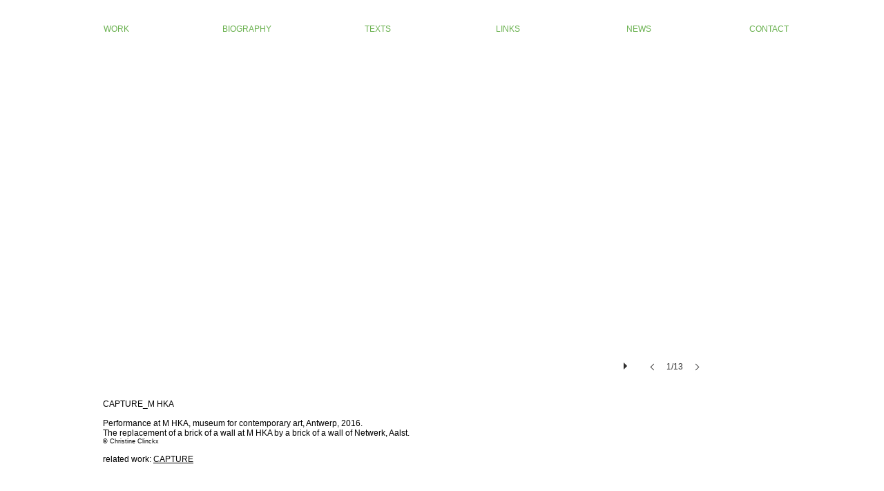

--- FILE ---
content_type: text/html; charset=UTF-8
request_url: https://www.krisvandessel.com/capture-m-hka
body_size: 169412
content:
<!DOCTYPE html>
<html lang="nl">
<head>
  
  <!-- SEO Tags -->
  <title>Kris Van Dessel M HKA Antwerp Capture</title>
  <meta name="description" content="The replacement of a brick of a wall at Riot by the brick out of the wall of De Garage. Ghent, July 2015."/>
  <link rel="canonical" href="https://www.krisvandessel.com/capture-m-hka"/>
  <meta property="og:title" content="Kris Van Dessel M HKA Antwerp Capture"/>
  <meta property="og:description" content="The replacement of a brick of a wall at Riot by the brick out of the wall of De Garage. Ghent, July 2015."/>
  <meta property="og:image" content="https://static.wixstatic.com/media/dac9e0_02230ef63c404ee097deca25947c2449%7Emv2_d_3888_2592_s_4_2.jpg/v1/fit/w_2500,h_1330,al_c/dac9e0_02230ef63c404ee097deca25947c2449%7Emv2_d_3888_2592_s_4_2.jpg"/>
  <meta property="og:image:width" content="2500"/>
  <meta property="og:image:height" content="1330"/>
  <meta property="og:url" content="https://www.krisvandessel.com/capture-m-hka"/>
  <meta property="og:site_name" content="krisvandessel"/>
  <meta property="og:type" content="website"/>
  <meta name="fb_admins_meta_tag" content="krisvandessel.com"/>
  <meta property="fb:admins" content="krisvandessel.com"/>
  <meta name="twitter:card" content="summary_large_image"/>
  <meta name="twitter:title" content="Kris Van Dessel M HKA Antwerp Capture"/>
  <meta name="twitter:description" content="The replacement of a brick of a wall at Riot by the brick out of the wall of De Garage. Ghent, July 2015."/>
  <meta name="twitter:image" content="https://static.wixstatic.com/media/dac9e0_02230ef63c404ee097deca25947c2449%7Emv2_d_3888_2592_s_4_2.jpg/v1/fit/w_2500,h_1330,al_c/dac9e0_02230ef63c404ee097deca25947c2449%7Emv2_d_3888_2592_s_4_2.jpg"/><meta name="google-site-verification" content="6xf6AKf15pa3PFeZ5vw7-rjOkBi6pESpqETnJrOOA0A" />

  
  <meta charset='utf-8'>
  <meta name="viewport" content="width=device-width, initial-scale=1" id="wixDesktopViewport" />
  <meta http-equiv="X-UA-Compatible" content="IE=edge">
  <meta name="generator" content="Wix.com Website Builder"/>

  <link rel="icon" sizes="192x192" href="https://static.wixstatic.com/media/dac9e0_0508e410cc814b1fb33ded559e8629b8%7Emv2.jpg/v1/fill/w_192%2Ch_192%2Clg_1%2Cusm_0.66_1.00_0.01/dac9e0_0508e410cc814b1fb33ded559e8629b8%7Emv2.jpg" type="image/jpeg"/>
  <link rel="shortcut icon" href="https://static.wixstatic.com/media/dac9e0_0508e410cc814b1fb33ded559e8629b8%7Emv2.jpg/v1/fill/w_192%2Ch_192%2Clg_1%2Cusm_0.66_1.00_0.01/dac9e0_0508e410cc814b1fb33ded559e8629b8%7Emv2.jpg" type="image/jpeg"/>
  <link rel="apple-touch-icon" href="https://static.wixstatic.com/media/dac9e0_0508e410cc814b1fb33ded559e8629b8%7Emv2.jpg/v1/fill/w_180%2Ch_180%2Clg_1%2Cusm_0.66_1.00_0.01/dac9e0_0508e410cc814b1fb33ded559e8629b8%7Emv2.jpg" type="image/jpeg"/>

  <!-- Safari Pinned Tab Icon -->
  <!-- <link rel="mask-icon" href="https://static.wixstatic.com/media/dac9e0_0508e410cc814b1fb33ded559e8629b8%7Emv2.jpg/v1/fill/w_192%2Ch_192%2Clg_1%2Cusm_0.66_1.00_0.01/dac9e0_0508e410cc814b1fb33ded559e8629b8%7Emv2.jpg"> -->

  <!-- Original trials -->
  


  <!-- Segmenter Polyfill -->
  <script>
    if (!window.Intl || !window.Intl.Segmenter) {
      (function() {
        var script = document.createElement('script');
        script.src = 'https://static.parastorage.com/unpkg/@formatjs/intl-segmenter@11.7.10/polyfill.iife.js';
        document.head.appendChild(script);
      })();
    }
  </script>

  <!-- Legacy Polyfills -->
  <script nomodule="" src="https://static.parastorage.com/unpkg/core-js-bundle@3.2.1/minified.js"></script>
  <script nomodule="" src="https://static.parastorage.com/unpkg/focus-within-polyfill@5.0.9/dist/focus-within-polyfill.js"></script>

  <!-- Performance API Polyfills -->
  <script>
  (function () {
    var noop = function noop() {};
    if ("performance" in window === false) {
      window.performance = {};
    }
    window.performance.mark = performance.mark || noop;
    window.performance.measure = performance.measure || noop;
    if ("now" in window.performance === false) {
      var nowOffset = Date.now();
      if (performance.timing && performance.timing.navigationStart) {
        nowOffset = performance.timing.navigationStart;
      }
      window.performance.now = function now() {
        return Date.now() - nowOffset;
      };
    }
  })();
  </script>

  <!-- Globals Definitions -->
  <script>
    (function () {
      var now = Date.now()
      window.initialTimestamps = {
        initialTimestamp: now,
        initialRequestTimestamp: Math.round(performance.timeOrigin ? performance.timeOrigin : now - performance.now())
      }

      window.thunderboltTag = "libs-releases-GA-local"
      window.thunderboltVersion = "1.16780.0"
    })();
  </script>

  <!-- Essential Viewer Model -->
  <script type="application/json" id="wix-essential-viewer-model">{"fleetConfig":{"fleetName":"thunderbolt-seo-renderer","type":"GA","code":0},"mode":{"qa":false,"enableTestApi":false,"debug":false,"ssrIndicator":false,"ssrOnly":false,"siteAssetsFallback":"enable","versionIndicator":false},"componentsLibrariesTopology":[{"artifactId":"editor-elements","namespace":"wixui","url":"https:\/\/static.parastorage.com\/services\/editor-elements\/1.14852.0"},{"artifactId":"editor-elements","namespace":"dsgnsys","url":"https:\/\/static.parastorage.com\/services\/editor-elements\/1.14852.0"}],"siteFeaturesConfigs":{"sessionManager":{"isRunningInDifferentSiteContext":false}},"language":{"userLanguage":"nl"},"siteAssets":{"clientTopology":{"mediaRootUrl":"https:\/\/static.wixstatic.com","staticMediaUrl":"https:\/\/static.wixstatic.com\/media","moduleRepoUrl":"https:\/\/static.parastorage.com\/unpkg","fileRepoUrl":"https:\/\/static.parastorage.com\/services","viewerAppsUrl":"https:\/\/viewer-apps.parastorage.com","viewerAssetsUrl":"https:\/\/viewer-assets.parastorage.com","siteAssetsUrl":"https:\/\/siteassets.parastorage.com","pageJsonServerUrls":["https:\/\/pages.parastorage.com","https:\/\/staticorigin.wixstatic.com","https:\/\/www.krisvandessel.com","https:\/\/fallback.wix.com\/wix-html-editor-pages-webapp\/page"],"pathOfTBModulesInFileRepoForFallback":"wix-thunderbolt\/dist\/"}},"siteFeatures":["accessibility","appMonitoring","assetsLoader","businessLogger","captcha","clickHandlerRegistrar","commonConfig","componentsLoader","componentsRegistry","consentPolicy","cyclicTabbing","domSelectors","environmentWixCodeSdk","environment","locationWixCodeSdk","mpaNavigation","navigationManager","navigationPhases","ooi","pages","panorama","renderer","reporter","router","scrollRestoration","seoWixCodeSdk","seo","sessionManager","siteMembersWixCodeSdk","siteMembers","siteScrollBlocker","siteWixCodeSdk","speculationRules","ssrCache","stores","structureApi","thunderboltInitializer","tpaCommons","translations","usedPlatformApis","warmupData","windowMessageRegistrar","windowWixCodeSdk","wixCustomElementComponent","wixEmbedsApi","componentsReact","platform"],"site":{"externalBaseUrl":"https:\/\/www.krisvandessel.com","isSEO":true},"media":{"staticMediaUrl":"https:\/\/static.wixstatic.com\/media","mediaRootUrl":"https:\/\/static.wixstatic.com\/","staticVideoUrl":"https:\/\/video.wixstatic.com\/"},"requestUrl":"https:\/\/www.krisvandessel.com\/capture-m-hka","rollout":{"siteAssetsVersionsRollout":false,"isDACRollout":0,"isTBRollout":false},"commonConfig":{"brand":"wix","host":"VIEWER","bsi":"","consentPolicy":{},"consentPolicyHeader":{},"siteRevision":"15856","renderingFlow":"NONE","language":"nl","locale":"nl-be"},"interactionSampleRatio":0.01,"dynamicModelUrl":"https:\/\/www.krisvandessel.com\/_api\/v2\/dynamicmodel","accessTokensUrl":"https:\/\/www.krisvandessel.com\/_api\/v1\/access-tokens","isExcludedFromSecurityExperiments":false,"experiments":{"specs.thunderbolt.hardenFetchAndXHR":true,"specs.thunderbolt.securityExperiments":true}}</script>
  <script>window.viewerModel = JSON.parse(document.getElementById('wix-essential-viewer-model').textContent)</script>

  <script>
    window.commonConfig = viewerModel.commonConfig
  </script>

  
  <!-- BEGIN handleAccessTokens bundle -->

  <script data-url="https://static.parastorage.com/services/wix-thunderbolt/dist/handleAccessTokens.inline.4f2f9a53.bundle.min.js">(()=>{"use strict";function e(e){let{context:o,property:r,value:n,enumerable:i=!0}=e,c=e.get,l=e.set;if(!r||void 0===n&&!c&&!l)return new Error("property and value are required");let a=o||globalThis,s=a?.[r],u={};if(void 0!==n)u.value=n;else{if(c){let e=t(c);e&&(u.get=e)}if(l){let e=t(l);e&&(u.set=e)}}let p={...u,enumerable:i||!1,configurable:!1};void 0!==n&&(p.writable=!1);try{Object.defineProperty(a,r,p)}catch(e){return e instanceof TypeError?s:e}return s}function t(e,t){return"function"==typeof e?e:!0===e?.async&&"function"==typeof e.func?t?async function(t){return e.func(t)}:async function(){return e.func()}:"function"==typeof e?.func?e.func:void 0}try{e({property:"strictDefine",value:e})}catch{}try{e({property:"defineStrictObject",value:r})}catch{}try{e({property:"defineStrictMethod",value:n})}catch{}var o=["toString","toLocaleString","valueOf","constructor","prototype"];function r(t){let{context:n,property:c,propertiesToExclude:l=[],skipPrototype:a=!1,hardenPrototypePropertiesToExclude:s=[]}=t;if(!c)return new Error("property is required");let u=(n||globalThis)[c],p={},f=i(n,c);u&&("object"==typeof u||"function"==typeof u)&&Reflect.ownKeys(u).forEach(t=>{if(!l.includes(t)&&!o.includes(t)){let o=i(u,t);if(o&&(o.writable||o.configurable)){let{value:r,get:n,set:i,enumerable:c=!1}=o,l={};void 0!==r?l.value=r:n?l.get=n:i&&(l.set=i);try{let o=e({context:u,property:t,...l,enumerable:c});p[t]=o}catch(e){if(!(e instanceof TypeError))throw e;try{p[t]=o.value||o.get||o.set}catch{}}}}});let d={originalObject:u,originalProperties:p};if(!a&&void 0!==u?.prototype){let e=r({context:u,property:"prototype",propertiesToExclude:s,skipPrototype:!0});e instanceof Error||(d.originalPrototype=e?.originalObject,d.originalPrototypeProperties=e?.originalProperties)}return e({context:n,property:c,value:u,enumerable:f?.enumerable}),d}function n(t,o){let r=(o||globalThis)[t],n=i(o||globalThis,t);return r&&n&&(n.writable||n.configurable)?(Object.freeze(r),e({context:globalThis,property:t,value:r})):r}function i(e,t){if(e&&t)try{return Reflect.getOwnPropertyDescriptor(e,t)}catch{return}}function c(e){if("string"!=typeof e)return e;try{return decodeURIComponent(e).toLowerCase().trim()}catch{return e.toLowerCase().trim()}}function l(e,t){let o="";if("string"==typeof e)o=e.split("=")[0]?.trim()||"";else{if(!e||"string"!=typeof e.name)return!1;o=e.name}return t.has(c(o)||"")}function a(e,t){let o;return o="string"==typeof e?e.split(";").map(e=>e.trim()).filter(e=>e.length>0):e||[],o.filter(e=>!l(e,t))}var s=null;function u(){return null===s&&(s=typeof Document>"u"?void 0:Object.getOwnPropertyDescriptor(Document.prototype,"cookie")),s}function p(t,o){if(!globalThis?.cookieStore)return;let r=globalThis.cookieStore.get.bind(globalThis.cookieStore),n=globalThis.cookieStore.getAll.bind(globalThis.cookieStore),i=globalThis.cookieStore.set.bind(globalThis.cookieStore),c=globalThis.cookieStore.delete.bind(globalThis.cookieStore);return e({context:globalThis.CookieStore.prototype,property:"get",value:async function(e){return l(("string"==typeof e?e:e.name)||"",t)?null:r.call(this,e)},enumerable:!0}),e({context:globalThis.CookieStore.prototype,property:"getAll",value:async function(){return a(await n.apply(this,Array.from(arguments)),t)},enumerable:!0}),e({context:globalThis.CookieStore.prototype,property:"set",value:async function(){let e=Array.from(arguments);if(!l(1===e.length?e[0].name:e[0],t))return i.apply(this,e);o&&console.warn(o)},enumerable:!0}),e({context:globalThis.CookieStore.prototype,property:"delete",value:async function(){let e=Array.from(arguments);if(!l(1===e.length?e[0].name:e[0],t))return c.apply(this,e)},enumerable:!0}),e({context:globalThis.cookieStore,property:"prototype",value:globalThis.CookieStore.prototype,enumerable:!1}),e({context:globalThis,property:"cookieStore",value:globalThis.cookieStore,enumerable:!0}),{get:r,getAll:n,set:i,delete:c}}var f=["TextEncoder","TextDecoder","XMLHttpRequestEventTarget","EventTarget","URL","JSON","Reflect","Object","Array","Map","Set","WeakMap","WeakSet","Promise","Symbol","Error"],d=["addEventListener","removeEventListener","dispatchEvent","encodeURI","encodeURIComponent","decodeURI","decodeURIComponent"];const y=(e,t)=>{try{const o=t?t.get.call(document):document.cookie;return o.split(";").map(e=>e.trim()).filter(t=>t?.startsWith(e))[0]?.split("=")[1]}catch(e){return""}},g=(e="",t="",o="/")=>`${e}=; ${t?`domain=${t};`:""} max-age=0; path=${o}; expires=Thu, 01 Jan 1970 00:00:01 GMT`;function m(){(function(){if("undefined"!=typeof window){const e=performance.getEntriesByType("navigation")[0];return"back_forward"===(e?.type||"")}return!1})()&&function(){const{counter:e}=function(){const e=b("getItem");if(e){const[t,o]=e.split("-"),r=o?parseInt(o,10):0;if(r>=3){const e=t?Number(t):0;if(Date.now()-e>6e4)return{counter:0}}return{counter:r}}return{counter:0}}();e<3?(!function(e=1){b("setItem",`${Date.now()}-${e}`)}(e+1),window.location.reload()):console.error("ATS: Max reload attempts reached")}()}function b(e,t){try{return sessionStorage[e]("reload",t||"")}catch(e){console.error("ATS: Error calling sessionStorage:",e)}}const h="client-session-bind",v="sec-fetch-unsupported",{experiments:w}=window.viewerModel,T=[h,"client-binding",v,"svSession","smSession","server-session-bind","wixSession2","wixSession3"].map(e=>e.toLowerCase()),{cookie:S}=function(t,o){let r=new Set(t);return e({context:document,property:"cookie",set:{func:e=>function(e,t,o,r){let n=u(),i=c(t.split(";")[0]||"")||"";[...o].every(e=>!i.startsWith(e.toLowerCase()))&&n?.set?n.set.call(e,t):r&&console.warn(r)}(document,e,r,o)},get:{func:()=>function(e,t){let o=u();if(!o?.get)throw new Error("Cookie descriptor or getter not available");return a(o.get.call(e),t).join("; ")}(document,r)},enumerable:!0}),{cookieStore:p(r,o),cookie:u()}}(T),k="tbReady",x="security_overrideGlobals",{experiments:E,siteFeaturesConfigs:C,accessTokensUrl:P}=window.viewerModel,R=P,M={},O=(()=>{const e=y(h,S);if(w["specs.thunderbolt.browserCacheReload"]){y(v,S)||e?b("removeItem"):m()}return(()=>{const e=g(h),t=g(h,location.hostname);S.set.call(document,e),S.set.call(document,t)})(),e})();O&&(M["client-binding"]=O);const D=fetch;addEventListener(k,function e(t){const{logger:o}=t.detail;try{window.tb.init({fetch:D,fetchHeaders:M})}catch(e){const t=new Error("TB003");o.meter(`${x}_${t.message}`,{paramsOverrides:{errorType:x,eventString:t.message}}),window?.viewerModel?.mode.debug&&console.error(e)}finally{removeEventListener(k,e)}}),E["specs.thunderbolt.hardenFetchAndXHR"]||(window.fetchDynamicModel=()=>C.sessionManager.isRunningInDifferentSiteContext?Promise.resolve({}):fetch(R,{credentials:"same-origin",headers:M}).then(function(e){if(!e.ok)throw new Error(`[${e.status}]${e.statusText}`);return e.json()}),window.dynamicModelPromise=window.fetchDynamicModel())})();
//# sourceMappingURL=https://static.parastorage.com/services/wix-thunderbolt/dist/handleAccessTokens.inline.4f2f9a53.bundle.min.js.map</script>

<!-- END handleAccessTokens bundle -->

<!-- BEGIN overrideGlobals bundle -->

<script data-url="https://static.parastorage.com/services/wix-thunderbolt/dist/overrideGlobals.inline.ec13bfcf.bundle.min.js">(()=>{"use strict";function e(e){let{context:r,property:o,value:n,enumerable:i=!0}=e,c=e.get,a=e.set;if(!o||void 0===n&&!c&&!a)return new Error("property and value are required");let l=r||globalThis,u=l?.[o],s={};if(void 0!==n)s.value=n;else{if(c){let e=t(c);e&&(s.get=e)}if(a){let e=t(a);e&&(s.set=e)}}let p={...s,enumerable:i||!1,configurable:!1};void 0!==n&&(p.writable=!1);try{Object.defineProperty(l,o,p)}catch(e){return e instanceof TypeError?u:e}return u}function t(e,t){return"function"==typeof e?e:!0===e?.async&&"function"==typeof e.func?t?async function(t){return e.func(t)}:async function(){return e.func()}:"function"==typeof e?.func?e.func:void 0}try{e({property:"strictDefine",value:e})}catch{}try{e({property:"defineStrictObject",value:o})}catch{}try{e({property:"defineStrictMethod",value:n})}catch{}var r=["toString","toLocaleString","valueOf","constructor","prototype"];function o(t){let{context:n,property:c,propertiesToExclude:a=[],skipPrototype:l=!1,hardenPrototypePropertiesToExclude:u=[]}=t;if(!c)return new Error("property is required");let s=(n||globalThis)[c],p={},f=i(n,c);s&&("object"==typeof s||"function"==typeof s)&&Reflect.ownKeys(s).forEach(t=>{if(!a.includes(t)&&!r.includes(t)){let r=i(s,t);if(r&&(r.writable||r.configurable)){let{value:o,get:n,set:i,enumerable:c=!1}=r,a={};void 0!==o?a.value=o:n?a.get=n:i&&(a.set=i);try{let r=e({context:s,property:t,...a,enumerable:c});p[t]=r}catch(e){if(!(e instanceof TypeError))throw e;try{p[t]=r.value||r.get||r.set}catch{}}}}});let d={originalObject:s,originalProperties:p};if(!l&&void 0!==s?.prototype){let e=o({context:s,property:"prototype",propertiesToExclude:u,skipPrototype:!0});e instanceof Error||(d.originalPrototype=e?.originalObject,d.originalPrototypeProperties=e?.originalProperties)}return e({context:n,property:c,value:s,enumerable:f?.enumerable}),d}function n(t,r){let o=(r||globalThis)[t],n=i(r||globalThis,t);return o&&n&&(n.writable||n.configurable)?(Object.freeze(o),e({context:globalThis,property:t,value:o})):o}function i(e,t){if(e&&t)try{return Reflect.getOwnPropertyDescriptor(e,t)}catch{return}}function c(e){if("string"!=typeof e)return e;try{return decodeURIComponent(e).toLowerCase().trim()}catch{return e.toLowerCase().trim()}}function a(e,t){return e instanceof Headers?e.forEach((r,o)=>{l(o,t)||e.delete(o)}):Object.keys(e).forEach(r=>{l(r,t)||delete e[r]}),e}function l(e,t){return!t.has(c(e)||"")}function u(e,t){let r=!0,o=function(e){let t,r;if(globalThis.Request&&e instanceof Request)t=e.url;else{if("function"!=typeof e?.toString)throw new Error("Unsupported type for url");t=e.toString()}try{return new URL(t).pathname}catch{return r=t.replace(/#.+/gi,"").split("?").shift(),r.startsWith("/")?r:`/${r}`}}(e),n=c(o);return n&&t.some(e=>n.includes(e))&&(r=!1),r}function s(t,r,o){let n=fetch,i=XMLHttpRequest,c=new Set(r);function s(){let e=new i,r=e.open,n=e.setRequestHeader;return e.open=function(){let n=Array.from(arguments),i=n[1];if(n.length<2||u(i,t))return r.apply(e,n);throw new Error(o||`Request not allowed for path ${i}`)},e.setRequestHeader=function(t,r){l(decodeURIComponent(t),c)&&n.call(e,t,r)},e}return e({property:"fetch",value:function(){let e=function(e,t){return globalThis.Request&&e[0]instanceof Request&&e[0]?.headers?a(e[0].headers,t):e[1]?.headers&&a(e[1].headers,t),e}(arguments,c);return u(arguments[0],t)?n.apply(globalThis,Array.from(e)):new Promise((e,t)=>{t(new Error(o||`Request not allowed for path ${arguments[0]}`))})},enumerable:!0}),e({property:"XMLHttpRequest",value:s,enumerable:!0}),Object.keys(i).forEach(e=>{s[e]=i[e]}),{fetch:n,XMLHttpRequest:i}}var p=["TextEncoder","TextDecoder","XMLHttpRequestEventTarget","EventTarget","URL","JSON","Reflect","Object","Array","Map","Set","WeakMap","WeakSet","Promise","Symbol","Error"],f=["addEventListener","removeEventListener","dispatchEvent","encodeURI","encodeURIComponent","decodeURI","decodeURIComponent"];const d=function(){let t=globalThis.open,r=document.open;function o(e,r,o){let n="string"!=typeof e,i=t.call(window,e,r,o);return n||e&&function(e){return e.startsWith("//")&&/(?:[a-z0-9](?:[a-z0-9-]{0,61}[a-z0-9])?\.)+[a-z0-9][a-z0-9-]{0,61}[a-z0-9]/g.test(`${location.protocol}:${e}`)&&(e=`${location.protocol}${e}`),!e.startsWith("http")||new URL(e).hostname===location.hostname}(e)?{}:i}return e({property:"open",value:o,context:globalThis,enumerable:!0}),e({property:"open",value:function(e,t,n){return e?o(e,t,n):r.call(document,e||"",t||"",n||"")},context:document,enumerable:!0}),{open:t,documentOpen:r}},y=function(){let t=document.createElement,r=Element.prototype.setAttribute,o=Element.prototype.setAttributeNS;return e({property:"createElement",context:document,value:function(n,i){let a=t.call(document,n,i);if("iframe"===c(n)){e({property:"srcdoc",context:a,get:()=>"",set:()=>{console.warn("`srcdoc` is not allowed in iframe elements.")}});let t=function(e,t){"srcdoc"!==e.toLowerCase()?r.call(a,e,t):console.warn("`srcdoc` attribute is not allowed to be set.")},n=function(e,t,r){"srcdoc"!==t.toLowerCase()?o.call(a,e,t,r):console.warn("`srcdoc` attribute is not allowed to be set.")};a.setAttribute=t,a.setAttributeNS=n}return a},enumerable:!0}),{createElement:t,setAttribute:r,setAttributeNS:o}},m=["client-binding"],b=["/_api/v1/access-tokens","/_api/v2/dynamicmodel","/_api/one-app-session-web/v3/businesses"],h=function(){let t=setTimeout,r=setInterval;return o("setTimeout",0,globalThis),o("setInterval",0,globalThis),{setTimeout:t,setInterval:r};function o(t,r,o){let n=o||globalThis,i=n[t];if(!i||"function"!=typeof i)throw new Error(`Function ${t} not found or is not a function`);e({property:t,value:function(){let e=Array.from(arguments);if("string"!=typeof e[r])return i.apply(n,e);console.warn(`Calling ${t} with a String Argument at index ${r} is not allowed`)},context:o,enumerable:!0})}},v=function(){if(navigator&&"serviceWorker"in navigator){let t=navigator.serviceWorker.register;return e({context:navigator.serviceWorker,property:"register",value:function(){console.log("Service worker registration is not allowed")},enumerable:!0}),{register:t}}return{}};performance.mark("overrideGlobals started");const{isExcludedFromSecurityExperiments:g,experiments:w}=window.viewerModel,E=!g&&w["specs.thunderbolt.securityExperiments"];try{d(),E&&y(),w["specs.thunderbolt.hardenFetchAndXHR"]&&E&&s(b,m),v(),(e=>{let t=[],r=[];r=r.concat(["TextEncoder","TextDecoder"]),e&&(r=r.concat(["XMLHttpRequestEventTarget","EventTarget"])),r=r.concat(["URL","JSON"]),e&&(t=t.concat(["addEventListener","removeEventListener"])),t=t.concat(["encodeURI","encodeURIComponent","decodeURI","decodeURIComponent"]),r=r.concat(["String","Number"]),e&&r.push("Object"),r=r.concat(["Reflect"]),t.forEach(e=>{n(e),["addEventListener","removeEventListener"].includes(e)&&n(e,document)}),r.forEach(e=>{o({property:e})})})(E),E&&h()}catch(e){window?.viewerModel?.mode.debug&&console.error(e);const t=new Error("TB006");window.fedops?.reportError(t,"security_overrideGlobals"),window.Sentry?window.Sentry.captureException(t):globalThis.defineStrictProperty("sentryBuffer",[t],window,!1)}performance.mark("overrideGlobals ended")})();
//# sourceMappingURL=https://static.parastorage.com/services/wix-thunderbolt/dist/overrideGlobals.inline.ec13bfcf.bundle.min.js.map</script>

<!-- END overrideGlobals bundle -->


  
  <script>
    window.commonConfig = viewerModel.commonConfig

	
  </script>

  <!-- Initial CSS -->
  <style data-url="https://static.parastorage.com/services/wix-thunderbolt/dist/main.347af09f.min.css">@keyframes slide-horizontal-new{0%{transform:translateX(100%)}}@keyframes slide-horizontal-old{80%{opacity:1}to{opacity:0;transform:translateX(-100%)}}@keyframes slide-vertical-new{0%{transform:translateY(-100%)}}@keyframes slide-vertical-old{80%{opacity:1}to{opacity:0;transform:translateY(100%)}}@keyframes out-in-new{0%{opacity:0}}@keyframes out-in-old{to{opacity:0}}:root:active-view-transition{view-transition-name:none}::view-transition{pointer-events:none}:root:active-view-transition::view-transition-new(page-group),:root:active-view-transition::view-transition-old(page-group){animation-duration:.6s;cursor:wait;pointer-events:all}:root:active-view-transition-type(SlideHorizontal)::view-transition-old(page-group){animation:slide-horizontal-old .6s cubic-bezier(.83,0,.17,1) forwards;mix-blend-mode:normal}:root:active-view-transition-type(SlideHorizontal)::view-transition-new(page-group){animation:slide-horizontal-new .6s cubic-bezier(.83,0,.17,1) backwards;mix-blend-mode:normal}:root:active-view-transition-type(SlideVertical)::view-transition-old(page-group){animation:slide-vertical-old .6s cubic-bezier(.83,0,.17,1) forwards;mix-blend-mode:normal}:root:active-view-transition-type(SlideVertical)::view-transition-new(page-group){animation:slide-vertical-new .6s cubic-bezier(.83,0,.17,1) backwards;mix-blend-mode:normal}:root:active-view-transition-type(OutIn)::view-transition-old(page-group){animation:out-in-old .35s cubic-bezier(.22,1,.36,1) forwards}:root:active-view-transition-type(OutIn)::view-transition-new(page-group){animation:out-in-new .35s cubic-bezier(.64,0,.78,0) .35s backwards}@media(prefers-reduced-motion:reduce){::view-transition-group(*),::view-transition-new(*),::view-transition-old(*){animation:none!important}}body,html{background:transparent;border:0;margin:0;outline:0;padding:0;vertical-align:baseline}body{--scrollbar-width:0px;font-family:Arial,Helvetica,sans-serif;font-size:10px}body,html{height:100%}body{overflow-x:auto;overflow-y:scroll}body:not(.responsive) #site-root{min-width:var(--site-width);width:100%}body:not([data-js-loaded]) [data-hide-prejs]{visibility:hidden}interact-element{display:contents}#SITE_CONTAINER{position:relative}:root{--one-unit:1vw;--section-max-width:9999px;--spx-stopper-max:9999px;--spx-stopper-min:0px;--browser-zoom:1}@supports(-webkit-appearance:none) and (stroke-color:transparent){:root{--safari-sticky-fix:opacity;--experimental-safari-sticky-fix:translateZ(0)}}@supports(container-type:inline-size){:root{--one-unit:1cqw}}[id^=oldHoverBox-]{mix-blend-mode:plus-lighter;transition:opacity .5s ease,visibility .5s ease}[data-mesh-id$=inlineContent-gridContainer]:has(>[id^=oldHoverBox-]){isolation:isolate}</style>
<style data-url="https://static.parastorage.com/services/wix-thunderbolt/dist/main.renderer.9cb0985f.min.css">a,abbr,acronym,address,applet,b,big,blockquote,button,caption,center,cite,code,dd,del,dfn,div,dl,dt,em,fieldset,font,footer,form,h1,h2,h3,h4,h5,h6,header,i,iframe,img,ins,kbd,label,legend,li,nav,object,ol,p,pre,q,s,samp,section,small,span,strike,strong,sub,sup,table,tbody,td,tfoot,th,thead,title,tr,tt,u,ul,var{background:transparent;border:0;margin:0;outline:0;padding:0;vertical-align:baseline}input,select,textarea{box-sizing:border-box;font-family:Helvetica,Arial,sans-serif}ol,ul{list-style:none}blockquote,q{quotes:none}ins{text-decoration:none}del{text-decoration:line-through}table{border-collapse:collapse;border-spacing:0}a{cursor:pointer;text-decoration:none}.testStyles{overflow-y:hidden}.reset-button{-webkit-appearance:none;background:none;border:0;color:inherit;font:inherit;line-height:normal;outline:0;overflow:visible;padding:0;-webkit-user-select:none;-moz-user-select:none;-ms-user-select:none}:focus{outline:none}body.device-mobile-optimized:not(.disable-site-overflow){overflow-x:hidden;overflow-y:scroll}body.device-mobile-optimized:not(.responsive) #SITE_CONTAINER{margin-left:auto;margin-right:auto;overflow-x:visible;position:relative;width:320px}body.device-mobile-optimized:not(.responsive):not(.blockSiteScrolling) #SITE_CONTAINER{margin-top:0}body.device-mobile-optimized>*{max-width:100%!important}body.device-mobile-optimized #site-root{overflow-x:hidden;overflow-y:hidden}@supports(overflow:clip){body.device-mobile-optimized #site-root{overflow-x:clip;overflow-y:clip}}body.device-mobile-non-optimized #SITE_CONTAINER #site-root{overflow-x:clip;overflow-y:clip}body.device-mobile-non-optimized.fullScreenMode{background-color:#5f6360}body.device-mobile-non-optimized.fullScreenMode #MOBILE_ACTIONS_MENU,body.device-mobile-non-optimized.fullScreenMode #SITE_BACKGROUND,body.device-mobile-non-optimized.fullScreenMode #site-root,body.fullScreenMode #WIX_ADS{visibility:hidden}body.fullScreenMode{overflow-x:hidden!important;overflow-y:hidden!important}body.fullScreenMode.device-mobile-optimized #TINY_MENU{opacity:0;pointer-events:none}body.fullScreenMode-scrollable.device-mobile-optimized{overflow-x:hidden!important;overflow-y:auto!important}body.fullScreenMode-scrollable.device-mobile-optimized #masterPage,body.fullScreenMode-scrollable.device-mobile-optimized #site-root{overflow-x:hidden!important;overflow-y:hidden!important}body.fullScreenMode-scrollable.device-mobile-optimized #SITE_BACKGROUND,body.fullScreenMode-scrollable.device-mobile-optimized #masterPage{height:auto!important}body.fullScreenMode-scrollable.device-mobile-optimized #masterPage.mesh-layout{height:0!important}body.blockSiteScrolling,body.siteScrollingBlocked{position:fixed;width:100%}body.blockSiteScrolling #SITE_CONTAINER{margin-top:calc(var(--blocked-site-scroll-margin-top)*-1)}#site-root{margin:0 auto;min-height:100%;position:relative;top:var(--wix-ads-height)}#site-root img:not([src]){visibility:hidden}#site-root svg img:not([src]){visibility:visible}.auto-generated-link{color:inherit}#SCROLL_TO_BOTTOM,#SCROLL_TO_TOP{height:0}.has-click-trigger{cursor:pointer}.fullScreenOverlay{bottom:0;display:flex;justify-content:center;left:0;overflow-y:hidden;position:fixed;right:0;top:-60px;z-index:1005}.fullScreenOverlay>.fullScreenOverlayContent{bottom:0;left:0;margin:0 auto;overflow:hidden;position:absolute;right:0;top:60px;transform:translateZ(0)}[data-mesh-id$=centeredContent],[data-mesh-id$=form],[data-mesh-id$=inlineContent]{pointer-events:none;position:relative}[data-mesh-id$=-gridWrapper],[data-mesh-id$=-rotated-wrapper]{pointer-events:none}[data-mesh-id$=-gridContainer]>*,[data-mesh-id$=-rotated-wrapper]>*,[data-mesh-id$=inlineContent]>:not([data-mesh-id$=-gridContainer]){pointer-events:auto}.device-mobile-optimized #masterPage.mesh-layout #SOSP_CONTAINER_CUSTOM_ID{grid-area:2/1/3/2;-ms-grid-row:2;position:relative}#masterPage.mesh-layout{-ms-grid-rows:max-content max-content min-content max-content;-ms-grid-columns:100%;align-items:start;display:-ms-grid;display:grid;grid-template-columns:100%;grid-template-rows:max-content max-content min-content max-content;justify-content:stretch}#masterPage.mesh-layout #PAGES_CONTAINER,#masterPage.mesh-layout #SITE_FOOTER-placeholder,#masterPage.mesh-layout #SITE_FOOTER_WRAPPER,#masterPage.mesh-layout #SITE_HEADER-placeholder,#masterPage.mesh-layout #SITE_HEADER_WRAPPER,#masterPage.mesh-layout #SOSP_CONTAINER_CUSTOM_ID[data-state~=mobileView],#masterPage.mesh-layout #soapAfterPagesContainer,#masterPage.mesh-layout #soapBeforePagesContainer{-ms-grid-row-align:start;-ms-grid-column-align:start;-ms-grid-column:1}#masterPage.mesh-layout #SITE_HEADER-placeholder,#masterPage.mesh-layout #SITE_HEADER_WRAPPER{grid-area:1/1/2/2;-ms-grid-row:1}#masterPage.mesh-layout #PAGES_CONTAINER,#masterPage.mesh-layout #soapAfterPagesContainer,#masterPage.mesh-layout #soapBeforePagesContainer{grid-area:3/1/4/2;-ms-grid-row:3}#masterPage.mesh-layout #soapAfterPagesContainer,#masterPage.mesh-layout #soapBeforePagesContainer{width:100%}#masterPage.mesh-layout #PAGES_CONTAINER{align-self:stretch}#masterPage.mesh-layout main#PAGES_CONTAINER{display:block}#masterPage.mesh-layout #SITE_FOOTER-placeholder,#masterPage.mesh-layout #SITE_FOOTER_WRAPPER{grid-area:4/1/5/2;-ms-grid-row:4}#masterPage.mesh-layout #SITE_PAGES,#masterPage.mesh-layout [data-mesh-id=PAGES_CONTAINERcenteredContent],#masterPage.mesh-layout [data-mesh-id=PAGES_CONTAINERinlineContent]{height:100%}#masterPage.mesh-layout.desktop>*{width:100%}#masterPage.mesh-layout #PAGES_CONTAINER,#masterPage.mesh-layout #SITE_FOOTER,#masterPage.mesh-layout #SITE_FOOTER_WRAPPER,#masterPage.mesh-layout #SITE_HEADER,#masterPage.mesh-layout #SITE_HEADER_WRAPPER,#masterPage.mesh-layout #SITE_PAGES,#masterPage.mesh-layout #masterPageinlineContent{position:relative}#masterPage.mesh-layout #SITE_HEADER{grid-area:1/1/2/2}#masterPage.mesh-layout #SITE_FOOTER{grid-area:4/1/5/2}#masterPage.mesh-layout.overflow-x-clip #SITE_FOOTER,#masterPage.mesh-layout.overflow-x-clip #SITE_HEADER{overflow-x:clip}[data-z-counter]{z-index:0}[data-z-counter="0"]{z-index:auto}.wixSiteProperties{-webkit-font-smoothing:antialiased;-moz-osx-font-smoothing:grayscale}:root{--wst-button-color-fill-primary:rgb(var(--color_48));--wst-button-color-border-primary:rgb(var(--color_49));--wst-button-color-text-primary:rgb(var(--color_50));--wst-button-color-fill-primary-hover:rgb(var(--color_51));--wst-button-color-border-primary-hover:rgb(var(--color_52));--wst-button-color-text-primary-hover:rgb(var(--color_53));--wst-button-color-fill-primary-disabled:rgb(var(--color_54));--wst-button-color-border-primary-disabled:rgb(var(--color_55));--wst-button-color-text-primary-disabled:rgb(var(--color_56));--wst-button-color-fill-secondary:rgb(var(--color_57));--wst-button-color-border-secondary:rgb(var(--color_58));--wst-button-color-text-secondary:rgb(var(--color_59));--wst-button-color-fill-secondary-hover:rgb(var(--color_60));--wst-button-color-border-secondary-hover:rgb(var(--color_61));--wst-button-color-text-secondary-hover:rgb(var(--color_62));--wst-button-color-fill-secondary-disabled:rgb(var(--color_63));--wst-button-color-border-secondary-disabled:rgb(var(--color_64));--wst-button-color-text-secondary-disabled:rgb(var(--color_65));--wst-color-fill-base-1:rgb(var(--color_36));--wst-color-fill-base-2:rgb(var(--color_37));--wst-color-fill-base-shade-1:rgb(var(--color_38));--wst-color-fill-base-shade-2:rgb(var(--color_39));--wst-color-fill-base-shade-3:rgb(var(--color_40));--wst-color-fill-accent-1:rgb(var(--color_41));--wst-color-fill-accent-2:rgb(var(--color_42));--wst-color-fill-accent-3:rgb(var(--color_43));--wst-color-fill-accent-4:rgb(var(--color_44));--wst-color-fill-background-primary:rgb(var(--color_11));--wst-color-fill-background-secondary:rgb(var(--color_12));--wst-color-text-primary:rgb(var(--color_15));--wst-color-text-secondary:rgb(var(--color_14));--wst-color-action:rgb(var(--color_18));--wst-color-disabled:rgb(var(--color_39));--wst-color-title:rgb(var(--color_45));--wst-color-subtitle:rgb(var(--color_46));--wst-color-line:rgb(var(--color_47));--wst-font-style-h2:var(--font_2);--wst-font-style-h3:var(--font_3);--wst-font-style-h4:var(--font_4);--wst-font-style-h5:var(--font_5);--wst-font-style-h6:var(--font_6);--wst-font-style-body-large:var(--font_7);--wst-font-style-body-medium:var(--font_8);--wst-font-style-body-small:var(--font_9);--wst-font-style-body-x-small:var(--font_10);--wst-color-custom-1:rgb(var(--color_13));--wst-color-custom-2:rgb(var(--color_16));--wst-color-custom-3:rgb(var(--color_17));--wst-color-custom-4:rgb(var(--color_19));--wst-color-custom-5:rgb(var(--color_20));--wst-color-custom-6:rgb(var(--color_21));--wst-color-custom-7:rgb(var(--color_22));--wst-color-custom-8:rgb(var(--color_23));--wst-color-custom-9:rgb(var(--color_24));--wst-color-custom-10:rgb(var(--color_25));--wst-color-custom-11:rgb(var(--color_26));--wst-color-custom-12:rgb(var(--color_27));--wst-color-custom-13:rgb(var(--color_28));--wst-color-custom-14:rgb(var(--color_29));--wst-color-custom-15:rgb(var(--color_30));--wst-color-custom-16:rgb(var(--color_31));--wst-color-custom-17:rgb(var(--color_32));--wst-color-custom-18:rgb(var(--color_33));--wst-color-custom-19:rgb(var(--color_34));--wst-color-custom-20:rgb(var(--color_35))}.wix-presets-wrapper{display:contents}</style>

  <meta name="format-detection" content="telephone=no">
  <meta name="skype_toolbar" content="skype_toolbar_parser_compatible">
  
  

  

  

  <!-- head performance data start -->
  
  <!-- head performance data end -->
  

    


    
<style data-href="https://static.parastorage.com/services/editor-elements-library/dist/thunderbolt/rb_wixui.thunderbolt_bootstrap-responsive.5018a9e9.min.css">._pfxlW{clip-path:inset(50%);height:24px;position:absolute;width:24px}._pfxlW:active,._pfxlW:focus{clip-path:unset;right:0;top:50%;transform:translateY(-50%)}._pfxlW.RG3k61{transform:translateY(-50%) rotate(180deg)}.r4OX7l,.xTjc1A{box-sizing:border-box;height:100%;overflow:visible;position:relative;width:auto}.r4OX7l[data-state~=header] a,.r4OX7l[data-state~=header] div,[data-state~=header].xTjc1A a,[data-state~=header].xTjc1A div{cursor:default!important}.r4OX7l .UiHgGh,.xTjc1A .UiHgGh{display:inline-block;height:100%;width:100%}.xTjc1A{--display:inline-block;cursor:pointer;display:var(--display);font:var(--fnt,var(--font_1))}.xTjc1A .yRj2ms{padding:0 var(--pad,5px)}.xTjc1A .JS76Uv{color:rgb(var(--txt,var(--color_15,color_15)));display:inline-block;padding:0 10px;transition:var(--trans,color .4s ease 0s)}.xTjc1A[data-state~=drop]{display:block;width:100%}.xTjc1A[data-state~=drop] .JS76Uv{padding:0 .5em}.xTjc1A[data-state~=link]:hover .JS76Uv,.xTjc1A[data-state~=over] .JS76Uv{color:rgb(var(--txth,var(--color_14,color_14)));transition:var(--trans,color .4s ease 0s)}.xTjc1A[data-state~=selected] .JS76Uv{color:rgb(var(--txts,var(--color_14,color_14)));transition:var(--trans,color .4s ease 0s)}.NHM1d1{overflow-x:hidden}.NHM1d1 .R_TAzU{display:flex;flex-direction:column;height:100%;width:100%}.NHM1d1 .R_TAzU .aOF1ks{flex:1}.NHM1d1 .R_TAzU .y7qwii{height:calc(100% - (var(--menuTotalBordersY, 0px)));overflow:visible;white-space:nowrap;width:calc(100% - (var(--menuTotalBordersX, 0px)))}.NHM1d1 .R_TAzU .y7qwii .Tg1gOB,.NHM1d1 .R_TAzU .y7qwii .p90CkU{direction:var(--menu-direction);display:inline-block;text-align:var(--menu-align,var(--align))}.NHM1d1 .R_TAzU .y7qwii .mvZ3NH{display:block;width:100%}.NHM1d1 .h3jCPd{direction:var(--submenus-direction);display:block;opacity:1;text-align:var(--submenus-align,var(--align));z-index:99999}.NHM1d1 .h3jCPd .wkJ2fp{display:inherit;overflow:visible;visibility:inherit;white-space:nowrap;width:auto}.NHM1d1 .h3jCPd.DlGBN0{transition:visibility;transition-delay:.2s;visibility:visible}.NHM1d1 .h3jCPd .p90CkU{display:inline-block}.NHM1d1 .vh74Xw{display:none}.XwCBRN>nav{bottom:0;left:0;right:0;top:0}.XwCBRN .h3jCPd,.XwCBRN .y7qwii,.XwCBRN>nav{position:absolute}.XwCBRN .h3jCPd{margin-top:7px;visibility:hidden}.XwCBRN .h3jCPd[data-dropMode=dropUp]{margin-bottom:7px;margin-top:0}.XwCBRN .wkJ2fp{background-color:rgba(var(--bgDrop,var(--color_11,color_11)),var(--alpha-bgDrop,1));border-radius:var(--rd,0);box-shadow:var(--shd,0 1px 4px rgba(0,0,0,.6))}.P0dCOY .PJ4KCX{background-color:rgba(var(--bg,var(--color_11,color_11)),var(--alpha-bg,1));bottom:0;left:0;overflow:hidden;position:absolute;right:0;top:0}.xpmKd_{border-radius:var(--overflow-wrapper-border-radius)}</style>
<style data-href="https://static.parastorage.com/services/editor-elements-library/dist/thunderbolt/rb_wixui.thunderbolt_bootstrap.a1b00b19.min.css">.cwL6XW{cursor:pointer}.sNF2R0{opacity:0}.hLoBV3{transition:opacity var(--transition-duration) cubic-bezier(.37,0,.63,1)}.Rdf41z,.hLoBV3{opacity:1}.ftlZWo{transition:opacity var(--transition-duration) cubic-bezier(.37,0,.63,1)}.ATGlOr,.ftlZWo{opacity:0}.KQSXD0{transition:opacity var(--transition-duration) cubic-bezier(.64,0,.78,0)}.KQSXD0,.pagQKE{opacity:1}._6zG5H{opacity:0;transition:opacity var(--transition-duration) cubic-bezier(.22,1,.36,1)}.BB49uC{transform:translateX(100%)}.j9xE1V{transition:transform var(--transition-duration) cubic-bezier(.87,0,.13,1)}.ICs7Rs,.j9xE1V{transform:translateX(0)}.DxijZJ{transition:transform var(--transition-duration) cubic-bezier(.87,0,.13,1)}.B5kjYq,.DxijZJ{transform:translateX(-100%)}.cJijIV{transition:transform var(--transition-duration) cubic-bezier(.87,0,.13,1)}.cJijIV,.hOxaWM{transform:translateX(0)}.T9p3fN{transform:translateX(100%);transition:transform var(--transition-duration) cubic-bezier(.87,0,.13,1)}.qDxYJm{transform:translateY(100%)}.aA9V0P{transition:transform var(--transition-duration) cubic-bezier(.87,0,.13,1)}.YPXPAS,.aA9V0P{transform:translateY(0)}.Xf2zsA{transition:transform var(--transition-duration) cubic-bezier(.87,0,.13,1)}.Xf2zsA,.y7Kt7s{transform:translateY(-100%)}.EeUgMu{transition:transform var(--transition-duration) cubic-bezier(.87,0,.13,1)}.EeUgMu,.fdHrtm{transform:translateY(0)}.WIFaG4{transform:translateY(100%);transition:transform var(--transition-duration) cubic-bezier(.87,0,.13,1)}body:not(.responsive) .JsJXaX{overflow-x:clip}:root:active-view-transition .JsJXaX{view-transition-name:page-group}.AnQkDU{display:grid;grid-template-columns:1fr;grid-template-rows:1fr;height:100%}.AnQkDU>div{align-self:stretch!important;grid-area:1/1/2/2;justify-self:stretch!important}.StylableButton2545352419__root{-archetype:box;border:none;box-sizing:border-box;cursor:pointer;display:block;height:100%;min-height:10px;min-width:10px;padding:0;touch-action:manipulation;width:100%}.StylableButton2545352419__root[disabled]{pointer-events:none}.StylableButton2545352419__root:not(:hover):not([disabled]).StylableButton2545352419--hasBackgroundColor{background-color:var(--corvid-background-color)!important}.StylableButton2545352419__root:hover:not([disabled]).StylableButton2545352419--hasHoverBackgroundColor{background-color:var(--corvid-hover-background-color)!important}.StylableButton2545352419__root:not(:hover)[disabled].StylableButton2545352419--hasDisabledBackgroundColor{background-color:var(--corvid-disabled-background-color)!important}.StylableButton2545352419__root:not(:hover):not([disabled]).StylableButton2545352419--hasBorderColor{border-color:var(--corvid-border-color)!important}.StylableButton2545352419__root:hover:not([disabled]).StylableButton2545352419--hasHoverBorderColor{border-color:var(--corvid-hover-border-color)!important}.StylableButton2545352419__root:not(:hover)[disabled].StylableButton2545352419--hasDisabledBorderColor{border-color:var(--corvid-disabled-border-color)!important}.StylableButton2545352419__root.StylableButton2545352419--hasBorderRadius{border-radius:var(--corvid-border-radius)!important}.StylableButton2545352419__root.StylableButton2545352419--hasBorderWidth{border-width:var(--corvid-border-width)!important}.StylableButton2545352419__root:not(:hover):not([disabled]).StylableButton2545352419--hasColor,.StylableButton2545352419__root:not(:hover):not([disabled]).StylableButton2545352419--hasColor .StylableButton2545352419__label{color:var(--corvid-color)!important}.StylableButton2545352419__root:hover:not([disabled]).StylableButton2545352419--hasHoverColor,.StylableButton2545352419__root:hover:not([disabled]).StylableButton2545352419--hasHoverColor .StylableButton2545352419__label{color:var(--corvid-hover-color)!important}.StylableButton2545352419__root:not(:hover)[disabled].StylableButton2545352419--hasDisabledColor,.StylableButton2545352419__root:not(:hover)[disabled].StylableButton2545352419--hasDisabledColor .StylableButton2545352419__label{color:var(--corvid-disabled-color)!important}.StylableButton2545352419__link{-archetype:box;box-sizing:border-box;color:#000;text-decoration:none}.StylableButton2545352419__container{align-items:center;display:flex;flex-basis:auto;flex-direction:row;flex-grow:1;height:100%;justify-content:center;overflow:hidden;transition:all .2s ease,visibility 0s;width:100%}.StylableButton2545352419__label{-archetype:text;-controller-part-type:LayoutChildDisplayDropdown,LayoutFlexChildSpacing(first);max-width:100%;min-width:1.8em;overflow:hidden;text-align:center;text-overflow:ellipsis;transition:inherit;white-space:nowrap}.StylableButton2545352419__root.StylableButton2545352419--isMaxContent .StylableButton2545352419__label{text-overflow:unset}.StylableButton2545352419__root.StylableButton2545352419--isWrapText .StylableButton2545352419__label{min-width:10px;overflow-wrap:break-word;white-space:break-spaces;word-break:break-word}.StylableButton2545352419__icon{-archetype:icon;-controller-part-type:LayoutChildDisplayDropdown,LayoutFlexChildSpacing(last);flex-shrink:0;height:50px;min-width:1px;transition:inherit}.StylableButton2545352419__icon.StylableButton2545352419--override{display:block!important}.StylableButton2545352419__icon svg,.StylableButton2545352419__icon>span{display:flex;height:inherit;width:inherit}.StylableButton2545352419__root:not(:hover):not([disalbed]).StylableButton2545352419--hasIconColor .StylableButton2545352419__icon svg{fill:var(--corvid-icon-color)!important;stroke:var(--corvid-icon-color)!important}.StylableButton2545352419__root:hover:not([disabled]).StylableButton2545352419--hasHoverIconColor .StylableButton2545352419__icon svg{fill:var(--corvid-hover-icon-color)!important;stroke:var(--corvid-hover-icon-color)!important}.StylableButton2545352419__root:not(:hover)[disabled].StylableButton2545352419--hasDisabledIconColor .StylableButton2545352419__icon svg{fill:var(--corvid-disabled-icon-color)!important;stroke:var(--corvid-disabled-icon-color)!important}.aeyn4z{bottom:0;left:0;position:absolute;right:0;top:0}.qQrFOK{cursor:pointer}.VDJedC{-webkit-tap-highlight-color:rgba(0,0,0,0);fill:var(--corvid-fill-color,var(--fill));fill-opacity:var(--fill-opacity);stroke:var(--corvid-stroke-color,var(--stroke));stroke-opacity:var(--stroke-opacity);stroke-width:var(--stroke-width);filter:var(--drop-shadow,none);opacity:var(--opacity);transform:var(--flip)}.VDJedC,.VDJedC svg{bottom:0;left:0;position:absolute;right:0;top:0}.VDJedC svg{height:var(--svg-calculated-height,100%);margin:auto;padding:var(--svg-calculated-padding,0);width:var(--svg-calculated-width,100%)}.VDJedC svg:not([data-type=ugc]){overflow:visible}.l4CAhn *{vector-effect:non-scaling-stroke}.Z_l5lU{-webkit-text-size-adjust:100%;-moz-text-size-adjust:100%;text-size-adjust:100%}ol.font_100,ul.font_100{color:#080808;font-family:"Arial, Helvetica, sans-serif",serif;font-size:10px;font-style:normal;font-variant:normal;font-weight:400;letter-spacing:normal;line-height:normal;margin:0;text-decoration:none}ol.font_100 li,ul.font_100 li{margin-bottom:12px}ol.wix-list-text-align,ul.wix-list-text-align{list-style-position:inside}ol.wix-list-text-align h1,ol.wix-list-text-align h2,ol.wix-list-text-align h3,ol.wix-list-text-align h4,ol.wix-list-text-align h5,ol.wix-list-text-align h6,ol.wix-list-text-align p,ul.wix-list-text-align h1,ul.wix-list-text-align h2,ul.wix-list-text-align h3,ul.wix-list-text-align h4,ul.wix-list-text-align h5,ul.wix-list-text-align h6,ul.wix-list-text-align p{display:inline}.HQSswv{cursor:pointer}.yi6otz{clip:rect(0 0 0 0);border:0;height:1px;margin:-1px;overflow:hidden;padding:0;position:absolute;width:1px}.zQ9jDz [data-attr-richtext-marker=true]{display:block}.zQ9jDz [data-attr-richtext-marker=true] table{border-collapse:collapse;margin:15px 0;width:100%}.zQ9jDz [data-attr-richtext-marker=true] table td{padding:12px;position:relative}.zQ9jDz [data-attr-richtext-marker=true] table td:after{border-bottom:1px solid currentColor;border-left:1px solid currentColor;bottom:0;content:"";left:0;opacity:.2;position:absolute;right:0;top:0}.zQ9jDz [data-attr-richtext-marker=true] table tr td:last-child:after{border-right:1px solid currentColor}.zQ9jDz [data-attr-richtext-marker=true] table tr:first-child td:after{border-top:1px solid currentColor}@supports(-webkit-appearance:none) and (stroke-color:transparent){.qvSjx3>*>:first-child{vertical-align:top}}@supports(-webkit-touch-callout:none){.qvSjx3>*>:first-child{vertical-align:top}}.LkZBpT :is(p,h1,h2,h3,h4,h5,h6,ul,ol,span[data-attr-richtext-marker],blockquote,div) [class$=rich-text__text],.LkZBpT :is(p,h1,h2,h3,h4,h5,h6,ul,ol,span[data-attr-richtext-marker],blockquote,div)[class$=rich-text__text]{color:var(--corvid-color,currentColor)}.LkZBpT :is(p,h1,h2,h3,h4,h5,h6,ul,ol,span[data-attr-richtext-marker],blockquote,div) span[style*=color]{color:var(--corvid-color,currentColor)!important}.Kbom4H{direction:var(--text-direction);min-height:var(--min-height);min-width:var(--min-width)}.Kbom4H .upNqi2{word-wrap:break-word;height:100%;overflow-wrap:break-word;position:relative;width:100%}.Kbom4H .upNqi2 ul{list-style:disc inside}.Kbom4H .upNqi2 li{margin-bottom:12px}.MMl86N blockquote,.MMl86N div,.MMl86N h1,.MMl86N h2,.MMl86N h3,.MMl86N h4,.MMl86N h5,.MMl86N h6,.MMl86N p{letter-spacing:normal;line-height:normal}.gYHZuN{min-height:var(--min-height);min-width:var(--min-width)}.gYHZuN .upNqi2{word-wrap:break-word;height:100%;overflow-wrap:break-word;position:relative;width:100%}.gYHZuN .upNqi2 ol,.gYHZuN .upNqi2 ul{letter-spacing:normal;line-height:normal;margin-inline-start:.5em;padding-inline-start:1.3em}.gYHZuN .upNqi2 ul{list-style-type:disc}.gYHZuN .upNqi2 ol{list-style-type:decimal}.gYHZuN .upNqi2 ol ul,.gYHZuN .upNqi2 ul ul{line-height:normal;list-style-type:circle}.gYHZuN .upNqi2 ol ol ul,.gYHZuN .upNqi2 ol ul ul,.gYHZuN .upNqi2 ul ol ul,.gYHZuN .upNqi2 ul ul ul{line-height:normal;list-style-type:square}.gYHZuN .upNqi2 li{font-style:inherit;font-weight:inherit;letter-spacing:normal;line-height:inherit}.gYHZuN .upNqi2 h1,.gYHZuN .upNqi2 h2,.gYHZuN .upNqi2 h3,.gYHZuN .upNqi2 h4,.gYHZuN .upNqi2 h5,.gYHZuN .upNqi2 h6,.gYHZuN .upNqi2 p{letter-spacing:normal;line-height:normal;margin-block:0;margin:0}.gYHZuN .upNqi2 a{color:inherit}.MMl86N,.ku3DBC{word-wrap:break-word;direction:var(--text-direction);min-height:var(--min-height);min-width:var(--min-width);mix-blend-mode:var(--blendMode,normal);overflow-wrap:break-word;pointer-events:none;text-align:start;text-shadow:var(--textOutline,0 0 transparent),var(--textShadow,0 0 transparent);text-transform:var(--textTransform,"none")}.MMl86N>*,.ku3DBC>*{pointer-events:auto}.MMl86N li,.ku3DBC li{font-style:inherit;font-weight:inherit;letter-spacing:normal;line-height:inherit}.MMl86N ol,.MMl86N ul,.ku3DBC ol,.ku3DBC ul{letter-spacing:normal;line-height:normal;margin-inline-end:0;margin-inline-start:.5em}.MMl86N:not(.Vq6kJx) ol,.MMl86N:not(.Vq6kJx) ul,.ku3DBC:not(.Vq6kJx) ol,.ku3DBC:not(.Vq6kJx) ul{padding-inline-end:0;padding-inline-start:1.3em}.MMl86N ul,.ku3DBC ul{list-style-type:disc}.MMl86N ol,.ku3DBC ol{list-style-type:decimal}.MMl86N ol ul,.MMl86N ul ul,.ku3DBC ol ul,.ku3DBC ul ul{list-style-type:circle}.MMl86N ol ol ul,.MMl86N ol ul ul,.MMl86N ul ol ul,.MMl86N ul ul ul,.ku3DBC ol ol ul,.ku3DBC ol ul ul,.ku3DBC ul ol ul,.ku3DBC ul ul ul{list-style-type:square}.MMl86N blockquote,.MMl86N div,.MMl86N h1,.MMl86N h2,.MMl86N h3,.MMl86N h4,.MMl86N h5,.MMl86N h6,.MMl86N p,.ku3DBC blockquote,.ku3DBC div,.ku3DBC h1,.ku3DBC h2,.ku3DBC h3,.ku3DBC h4,.ku3DBC h5,.ku3DBC h6,.ku3DBC p{margin-block:0;margin:0}.MMl86N a,.ku3DBC a{color:inherit}.Vq6kJx li{margin-inline-end:0;margin-inline-start:1.3em}.Vd6aQZ{overflow:hidden;padding:0;pointer-events:none;white-space:nowrap}.mHZSwn{display:none}.lvxhkV{bottom:0;left:0;position:absolute;right:0;top:0;width:100%}.QJjwEo{transform:translateY(-100%);transition:.2s ease-in}.kdBXfh{transition:.2s}.MP52zt{opacity:0;transition:.2s ease-in}.MP52zt.Bhu9m5{z-index:-1!important}.LVP8Wf{opacity:1;transition:.2s}.VrZrC0{height:auto}.VrZrC0,.cKxVkc{position:relative;width:100%}:host(:not(.device-mobile-optimized)) .vlM3HR,body:not(.device-mobile-optimized) .vlM3HR{margin-left:calc((100% - var(--site-width))/2);width:var(--site-width)}.AT7o0U[data-focuscycled=active]{outline:1px solid transparent}.AT7o0U[data-focuscycled=active]:not(:focus-within){outline:2px solid transparent;transition:outline .01s ease}.AT7o0U .vlM3HR{bottom:0;left:0;position:absolute;right:0;top:0}.Tj01hh,.jhxvbR{display:block;height:100%;width:100%}.jhxvbR img{max-width:var(--wix-img-max-width,100%)}.jhxvbR[data-animate-blur] img{filter:blur(9px);transition:filter .8s ease-in}.jhxvbR[data-animate-blur] img[data-load-done]{filter:none}.WzbAF8{direction:var(--direction)}.WzbAF8 .mpGTIt .O6KwRn{display:var(--item-display);height:var(--item-size);margin-block:var(--item-margin-block);margin-inline:var(--item-margin-inline);width:var(--item-size)}.WzbAF8 .mpGTIt .O6KwRn:last-child{margin-block:0;margin-inline:0}.WzbAF8 .mpGTIt .O6KwRn .oRtuWN{display:block}.WzbAF8 .mpGTIt .O6KwRn .oRtuWN .YaS0jR{height:var(--item-size);width:var(--item-size)}.WzbAF8 .mpGTIt{height:100%;position:absolute;white-space:nowrap;width:100%}:host(.device-mobile-optimized) .WzbAF8 .mpGTIt,body.device-mobile-optimized .WzbAF8 .mpGTIt{white-space:normal}.big2ZD{display:grid;grid-template-columns:1fr;grid-template-rows:1fr;height:calc(100% - var(--wix-ads-height));left:0;margin-top:var(--wix-ads-height);position:fixed;top:0;width:100%}.SHHiV9,.big2ZD{pointer-events:none;z-index:var(--pinned-layer-in-container,var(--above-all-in-container))}</style>
<style data-href="https://static.parastorage.com/services/editor-elements-library/dist/thunderbolt/rb_wixui.thunderbolt[SkipToContentButton].39deac6a.min.css">.LHrbPP{background:#fff;border-radius:24px;color:#116dff;cursor:pointer;font-family:Helvetica,Arial,メイリオ,meiryo,ヒラギノ角ゴ pro w3,hiragino kaku gothic pro,sans-serif;font-size:14px;height:0;left:50%;margin-left:-94px;opacity:0;padding:0 24px 0 24px;pointer-events:none;position:absolute;top:60px;width:0;z-index:9999}.LHrbPP:focus{border:2px solid;height:40px;opacity:1;pointer-events:auto;width:auto}</style>
<style data-href="https://static.parastorage.com/services/editor-elements-library/dist/thunderbolt/rb_wixui.thunderbolt[SlideShowGallery_SlideShowTextBottom].552a8314.min.css">.OH99EZ{align-items:center;display:grid;justify-items:center;visibility:hidden}.OH99EZ>div:first-child{position:absolute}.OH99EZ img[src=""]{visibility:hidden}.Tj01hh,.jhxvbR{display:block;height:100%;width:100%}.jhxvbR img{max-width:var(--wix-img-max-width,100%)}.jhxvbR[data-animate-blur] img{filter:blur(9px);transition:filter .8s ease-in}.jhxvbR[data-animate-blur] img[data-load-done]{filter:none}.sNF2R0{opacity:0}.hLoBV3{transition:opacity var(--transition-duration) cubic-bezier(.37,0,.63,1)}.Rdf41z,.hLoBV3{opacity:1}.ftlZWo{transition:opacity var(--transition-duration) cubic-bezier(.37,0,.63,1)}.ATGlOr,.ftlZWo{opacity:0}.KQSXD0{transition:opacity var(--transition-duration) cubic-bezier(.64,0,.78,0)}.KQSXD0,.pagQKE{opacity:1}._6zG5H{opacity:0;transition:opacity var(--transition-duration) cubic-bezier(.22,1,.36,1)}.BB49uC{transform:translateX(100%)}.j9xE1V{transition:transform var(--transition-duration) cubic-bezier(.87,0,.13,1)}.ICs7Rs,.j9xE1V{transform:translateX(0)}.DxijZJ{transition:transform var(--transition-duration) cubic-bezier(.87,0,.13,1)}.B5kjYq,.DxijZJ{transform:translateX(-100%)}.cJijIV{transition:transform var(--transition-duration) cubic-bezier(.87,0,.13,1)}.cJijIV,.hOxaWM{transform:translateX(0)}.T9p3fN{transform:translateX(100%);transition:transform var(--transition-duration) cubic-bezier(.87,0,.13,1)}.qDxYJm{transform:translateY(100%)}.aA9V0P{transition:transform var(--transition-duration) cubic-bezier(.87,0,.13,1)}.YPXPAS,.aA9V0P{transform:translateY(0)}.Xf2zsA{transition:transform var(--transition-duration) cubic-bezier(.87,0,.13,1)}.Xf2zsA,.y7Kt7s{transform:translateY(-100%)}.EeUgMu{transition:transform var(--transition-duration) cubic-bezier(.87,0,.13,1)}.EeUgMu,.fdHrtm{transform:translateY(0)}.WIFaG4{transform:translateY(100%);transition:transform var(--transition-duration) cubic-bezier(.87,0,.13,1)}.iNMpdj .F9KKOs,.iNMpdj .GI5Dab,.iNMpdj .M3IrK5,.iNMpdj .l2wVl4{bottom:0;left:0;position:absolute;right:0;top:0}.iNMpdj[data-has-transition=true] .M3IrK5>div:first-child{position:absolute;will-change:transform}.iNMpdj:not([data-image-mode=flexibleWidthFixed]) .jNp4y7{bottom:0;left:0;position:absolute;right:0;top:0}.iNMpdj[data-image-mode=flexibleHeight] .GI5Dab,.iNMpdj[data-image-mode=flexibleHeight] .ymmeaM{position:relative}.iNMpdj[data-image-mode=flexibleHeight] .ymmeaM{display:block}.iNMpdj[data-image-mode=flexibleWidthFixed] .jNp4y7{position:absolute}.iNMpdj .gXRorw{display:block}.iNMpdj .UzrcoE{cursor:pointer}.iNMpdj.Vwf__N .Xa1TbL{text-align:right}.iNMpdj .M3IrK5{bottom:70px}.iNMpdj .jNp4y7{background-color:rgba(var(--bg,var(--color_11,color_11)),var(--alpha-bg,1));border-radius:var(--rd,0);box-shadow:var(--shd,0 1px 3px rgba(0,0,0,.5))}.iNMpdj .jNp4y7 .F9KKOs{border-radius:var(--rd,0);bottom:var(--brw,0);left:var(--brw,0);overflow:hidden;position:absolute;right:var(--brw,0);top:var(--brw,0)}.iNMpdj .Xa1TbL{bottom:20px;height:50px;left:0;position:absolute;right:130px;transition:var(--trns,opacity .3s ease 0s)}.iNMpdj .nZePfw,.iNMpdj .q1QrQQ{color:rgb(var(--txt,var(--color_15,color_15)));overflow:hidden;text-overflow:ellipsis}.iNMpdj .nZePfw{font:var(--fntt,var(--font_6));margin-top:10px;white-space:nowrap}.iNMpdj .q1QrQQ{font:var(--fntds,var(--font_8));white-space:pre-line}.iNMpdj.Vwf__N .Xa1TbL{left:130px;right:0}.hrP260{--force-state-metadata:forceShowButtons}.FfQ6B5{z-index:0}.FfQ6B5:not([data-image-mode=flexibleHeight]) .ElEcmC,.FfQ6B5:not([data-image-mode=flexibleHeight]) .dKSPQt{bottom:0;left:0;position:absolute;right:0;top:0}.FfQ6B5[data-image-mode=flexibleHeight] .dKSPQt{display:grid;grid-template-rows:min-content;position:relative}.FfQ6B5[data-image-mode=flexibleHeight] .ElEcmC{grid-area:1/1/2/2;position:relative}.FfQ6B5 .ElEcmC{bottom:0;left:0;position:absolute;right:0;top:0}.FfQ6B5 .vuch4V .EUMhlH{display:inline-block}.FfQ6B5 .MorizI{visibility:hidden}.FfQ6B5 .MorizI,.FfQ6B5 .osnXb6{bottom:0;left:0;position:absolute;right:0;top:0}.FfQ6B5{overflow:hidden}.FfQ6B5 .eXAUdb{bottom:60px;color:rgba(var(--txt,var(--color_15,color_15)),var(--alpha-txt,1));font-family:arial,helvetica,sans-serif;font-size:12px;height:10px;position:absolute;text-align:right;width:100%}.FfQ6B5.HmQ_cB .eXAUdb{text-align:left}.FfQ6B5 .vuch4V{cursor:pointer;display:inline-block;height:10px;line-height:10px;text-align:center}.FfQ6B5 .vuch4V.wV9Xsh .EUMhlH{border:5px solid transparent;border-left:5px solid rgba(var(--txt,var(--color_15,color_15)),var(--alpha-txt,1));height:0;width:0}.FfQ6B5 .vuch4V.woF_vD .EUMhlH{border-left:2px solid rgba(var(--txt,var(--color_15,color_15)),var(--alpha-txt,1));border-right:2px solid rgba(var(--txt,var(--color_15,color_15)),var(--alpha-txt,1));height:10px;margin-right:5px;width:1px}.FfQ6B5 .w2GuL2{display:inline-block;padding:15px 37px 0 37px}.FfQ6B5 .tBUqC_{display:inline-block;pointer-events:none}.FfQ6B5 .tBUqC_ .w2GuL2{padding:15px 0 0 0}.FfQ6B5 .tBUqC_ .BNbfiP{cursor:pointer;pointer-events:auto}.FfQ6B5 .AiSlhm,.FfQ6B5 .haow89,.FfQ6B5 .vuch4V{padding:15px}.FfQ6B5 .AiSlhm .ySGcJK,.FfQ6B5 .haow89 .ySGcJK{background:transparent;border:solid rgba(var(--txt,var(--color_15,color_15)),var(--alpha-txt,1));cursor:pointer;display:inline-block;height:6px;position:relative;transform:rotate(-45deg);width:6px}.FfQ6B5 .AiSlhm .ySGcJK{border-width:1px 0 0 1px}.FfQ6B5 .haow89 .ySGcJK{border-width:0 1px 1px 0}</style>
<style data-href="https://static.parastorage.com/services/editor-elements-library/dist/thunderbolt/rb_wixui.thunderbolt_bootstrap-classic.72e6a2a3.min.css">.PlZyDq{touch-action:manipulation}.uDW_Qe{align-items:center;box-sizing:border-box;display:flex;justify-content:var(--label-align);min-width:100%;text-align:initial;width:-moz-max-content;width:max-content}.uDW_Qe:before{max-width:var(--margin-start,0)}.uDW_Qe:after,.uDW_Qe:before{align-self:stretch;content:"";flex-grow:1}.uDW_Qe:after{max-width:var(--margin-end,0)}.FubTgk{height:100%}.FubTgk .uDW_Qe{border-radius:var(--corvid-border-radius,var(--rd,0));bottom:0;box-shadow:var(--shd,0 1px 4px rgba(0,0,0,.6));left:0;position:absolute;right:0;top:0;transition:var(--trans1,border-color .4s ease 0s,background-color .4s ease 0s)}.FubTgk .uDW_Qe:link,.FubTgk .uDW_Qe:visited{border-color:transparent}.FubTgk .l7_2fn{color:var(--corvid-color,rgb(var(--txt,var(--color_15,color_15))));font:var(--fnt,var(--font_5));margin:0;position:relative;transition:var(--trans2,color .4s ease 0s);white-space:nowrap}.FubTgk[aria-disabled=false] .uDW_Qe{background-color:var(--corvid-background-color,rgba(var(--bg,var(--color_17,color_17)),var(--alpha-bg,1)));border:solid var(--corvid-border-color,rgba(var(--brd,var(--color_15,color_15)),var(--alpha-brd,1))) var(--corvid-border-width,var(--brw,0));cursor:pointer!important}:host(.device-mobile-optimized) .FubTgk[aria-disabled=false]:active .uDW_Qe,body.device-mobile-optimized .FubTgk[aria-disabled=false]:active .uDW_Qe{background-color:var(--corvid-hover-background-color,rgba(var(--bgh,var(--color_18,color_18)),var(--alpha-bgh,1)));border-color:var(--corvid-hover-border-color,rgba(var(--brdh,var(--color_15,color_15)),var(--alpha-brdh,1)))}:host(.device-mobile-optimized) .FubTgk[aria-disabled=false]:active .l7_2fn,body.device-mobile-optimized .FubTgk[aria-disabled=false]:active .l7_2fn{color:var(--corvid-hover-color,rgb(var(--txth,var(--color_15,color_15))))}:host(:not(.device-mobile-optimized)) .FubTgk[aria-disabled=false]:hover .uDW_Qe,body:not(.device-mobile-optimized) .FubTgk[aria-disabled=false]:hover .uDW_Qe{background-color:var(--corvid-hover-background-color,rgba(var(--bgh,var(--color_18,color_18)),var(--alpha-bgh,1)));border-color:var(--corvid-hover-border-color,rgba(var(--brdh,var(--color_15,color_15)),var(--alpha-brdh,1)))}:host(:not(.device-mobile-optimized)) .FubTgk[aria-disabled=false]:hover .l7_2fn,body:not(.device-mobile-optimized) .FubTgk[aria-disabled=false]:hover .l7_2fn{color:var(--corvid-hover-color,rgb(var(--txth,var(--color_15,color_15))))}.FubTgk[aria-disabled=true] .uDW_Qe{background-color:var(--corvid-disabled-background-color,rgba(var(--bgd,204,204,204),var(--alpha-bgd,1)));border-color:var(--corvid-disabled-border-color,rgba(var(--brdd,204,204,204),var(--alpha-brdd,1)));border-style:solid;border-width:var(--corvid-border-width,var(--brw,0))}.FubTgk[aria-disabled=true] .l7_2fn{color:var(--corvid-disabled-color,rgb(var(--txtd,255,255,255)))}.uUxqWY{align-items:center;box-sizing:border-box;display:flex;justify-content:var(--label-align);min-width:100%;text-align:initial;width:-moz-max-content;width:max-content}.uUxqWY:before{max-width:var(--margin-start,0)}.uUxqWY:after,.uUxqWY:before{align-self:stretch;content:"";flex-grow:1}.uUxqWY:after{max-width:var(--margin-end,0)}.Vq4wYb[aria-disabled=false] .uUxqWY{cursor:pointer}:host(.device-mobile-optimized) .Vq4wYb[aria-disabled=false]:active .wJVzSK,body.device-mobile-optimized .Vq4wYb[aria-disabled=false]:active .wJVzSK{color:var(--corvid-hover-color,rgb(var(--txth,var(--color_15,color_15))));transition:var(--trans,color .4s ease 0s)}:host(:not(.device-mobile-optimized)) .Vq4wYb[aria-disabled=false]:hover .wJVzSK,body:not(.device-mobile-optimized) .Vq4wYb[aria-disabled=false]:hover .wJVzSK{color:var(--corvid-hover-color,rgb(var(--txth,var(--color_15,color_15))));transition:var(--trans,color .4s ease 0s)}.Vq4wYb .uUxqWY{bottom:0;left:0;position:absolute;right:0;top:0}.Vq4wYb .wJVzSK{color:var(--corvid-color,rgb(var(--txt,var(--color_15,color_15))));font:var(--fnt,var(--font_5));transition:var(--trans,color .4s ease 0s);white-space:nowrap}.Vq4wYb[aria-disabled=true] .wJVzSK{color:var(--corvid-disabled-color,rgb(var(--txtd,255,255,255)))}:host(:not(.device-mobile-optimized)) .CohWsy,body:not(.device-mobile-optimized) .CohWsy{display:flex}:host(:not(.device-mobile-optimized)) .V5AUxf,body:not(.device-mobile-optimized) .V5AUxf{-moz-column-gap:var(--margin);column-gap:var(--margin);direction:var(--direction);display:flex;margin:0 auto;position:relative;width:calc(100% - var(--padding)*2)}:host(:not(.device-mobile-optimized)) .V5AUxf>*,body:not(.device-mobile-optimized) .V5AUxf>*{direction:ltr;flex:var(--column-flex) 1 0%;left:0;margin-bottom:var(--padding);margin-top:var(--padding);min-width:0;position:relative;top:0}:host(.device-mobile-optimized) .V5AUxf,body.device-mobile-optimized .V5AUxf{display:block;padding-bottom:var(--padding-y);padding-left:var(--padding-x,0);padding-right:var(--padding-x,0);padding-top:var(--padding-y);position:relative}:host(.device-mobile-optimized) .V5AUxf>*,body.device-mobile-optimized .V5AUxf>*{margin-bottom:var(--margin);position:relative}:host(.device-mobile-optimized) .V5AUxf>:first-child,body.device-mobile-optimized .V5AUxf>:first-child{margin-top:var(--firstChildMarginTop,0)}:host(.device-mobile-optimized) .V5AUxf>:last-child,body.device-mobile-optimized .V5AUxf>:last-child{margin-bottom:var(--lastChildMarginBottom)}.LIhNy3{backface-visibility:hidden}.jhxvbR,.mtrorN{display:block;height:100%;width:100%}.jhxvbR img{max-width:var(--wix-img-max-width,100%)}.jhxvbR[data-animate-blur] img{filter:blur(9px);transition:filter .8s ease-in}.jhxvbR[data-animate-blur] img[data-load-done]{filter:none}.if7Vw2{height:100%;left:0;-webkit-mask-image:var(--mask-image,none);mask-image:var(--mask-image,none);-webkit-mask-position:var(--mask-position,0);mask-position:var(--mask-position,0);-webkit-mask-repeat:var(--mask-repeat,no-repeat);mask-repeat:var(--mask-repeat,no-repeat);-webkit-mask-size:var(--mask-size,100%);mask-size:var(--mask-size,100%);overflow:hidden;pointer-events:var(--fill-layer-background-media-pointer-events);position:absolute;top:0;width:100%}.if7Vw2.f0uTJH{clip:rect(0,auto,auto,0)}.if7Vw2 .i1tH8h{height:100%;position:absolute;top:0;width:100%}.if7Vw2 .DXi4PB{height:var(--fill-layer-image-height,100%);opacity:var(--fill-layer-image-opacity)}.if7Vw2 .DXi4PB img{height:100%;width:100%}@supports(-webkit-hyphens:none){.if7Vw2.f0uTJH{clip:auto;-webkit-clip-path:inset(0)}}.wG8dni{height:100%}.tcElKx{background-color:var(--bg-overlay-color);background-image:var(--bg-gradient);transition:var(--inherit-transition)}.ImALHf,.Ybjs9b{opacity:var(--fill-layer-video-opacity)}.UWmm3w{bottom:var(--media-padding-bottom);height:var(--media-padding-height);position:absolute;top:var(--media-padding-top);width:100%}.Yjj1af{transform:scale(var(--scale,1));transition:var(--transform-duration,transform 0s)}.ImALHf{height:100%;position:relative;width:100%}.KCM6zk{opacity:var(--fill-layer-video-opacity,var(--fill-layer-image-opacity,1))}.KCM6zk .DXi4PB,.KCM6zk .ImALHf,.KCM6zk .Ybjs9b{opacity:1}._uqPqy{clip-path:var(--fill-layer-clip)}._uqPqy,.eKyYhK{position:absolute;top:0}._uqPqy,.eKyYhK,.x0mqQS img{height:100%;width:100%}.pnCr6P{opacity:0}.blf7sp,.pnCr6P{position:absolute;top:0}.blf7sp{height:0;left:0;overflow:hidden;width:0}.rWP3Gv{left:0;pointer-events:var(--fill-layer-background-media-pointer-events);position:var(--fill-layer-background-media-position)}.Tr4n3d,.rWP3Gv,.wRqk6s{height:100%;top:0;width:100%}.wRqk6s{position:absolute}.Tr4n3d{background-color:var(--fill-layer-background-overlay-color);opacity:var(--fill-layer-background-overlay-blend-opacity-fallback,1);position:var(--fill-layer-background-overlay-position);transform:var(--fill-layer-background-overlay-transform)}@supports(mix-blend-mode:overlay){.Tr4n3d{mix-blend-mode:var(--fill-layer-background-overlay-blend-mode);opacity:var(--fill-layer-background-overlay-blend-opacity,1)}}.VXAmO2{--divider-pin-height__:min(1,calc(var(--divider-layers-pin-factor__) + 1));--divider-pin-layer-height__:var( --divider-layers-pin-factor__ );--divider-pin-border__:min(1,calc(var(--divider-layers-pin-factor__) / -1 + 1));height:calc(var(--divider-height__) + var(--divider-pin-height__)*var(--divider-layers-size__)*var(--divider-layers-y__))}.VXAmO2,.VXAmO2 .dy3w_9{left:0;position:absolute;width:100%}.VXAmO2 .dy3w_9{--divider-layer-i__:var(--divider-layer-i,0);background-position:left calc(50% + var(--divider-offset-x__) + var(--divider-layers-x__)*var(--divider-layer-i__)) bottom;background-repeat:repeat-x;border-bottom-style:solid;border-bottom-width:calc(var(--divider-pin-border__)*var(--divider-layer-i__)*var(--divider-layers-y__));height:calc(var(--divider-height__) + var(--divider-pin-layer-height__)*var(--divider-layer-i__)*var(--divider-layers-y__));opacity:calc(1 - var(--divider-layer-i__)/(var(--divider-layer-i__) + 1))}.UORcXs{--divider-height__:var(--divider-top-height,auto);--divider-offset-x__:var(--divider-top-offset-x,0px);--divider-layers-size__:var(--divider-top-layers-size,0);--divider-layers-y__:var(--divider-top-layers-y,0px);--divider-layers-x__:var(--divider-top-layers-x,0px);--divider-layers-pin-factor__:var(--divider-top-layers-pin-factor,0);border-top:var(--divider-top-padding,0) solid var(--divider-top-color,currentColor);opacity:var(--divider-top-opacity,1);top:0;transform:var(--divider-top-flip,scaleY(-1))}.UORcXs .dy3w_9{background-image:var(--divider-top-image,none);background-size:var(--divider-top-size,contain);border-color:var(--divider-top-color,currentColor);bottom:0;filter:var(--divider-top-filter,none)}.UORcXs .dy3w_9[data-divider-layer="1"]{display:var(--divider-top-layer-1-display,block)}.UORcXs .dy3w_9[data-divider-layer="2"]{display:var(--divider-top-layer-2-display,block)}.UORcXs .dy3w_9[data-divider-layer="3"]{display:var(--divider-top-layer-3-display,block)}.Io4VUz{--divider-height__:var(--divider-bottom-height,auto);--divider-offset-x__:var(--divider-bottom-offset-x,0px);--divider-layers-size__:var(--divider-bottom-layers-size,0);--divider-layers-y__:var(--divider-bottom-layers-y,0px);--divider-layers-x__:var(--divider-bottom-layers-x,0px);--divider-layers-pin-factor__:var(--divider-bottom-layers-pin-factor,0);border-bottom:var(--divider-bottom-padding,0) solid var(--divider-bottom-color,currentColor);bottom:0;opacity:var(--divider-bottom-opacity,1);transform:var(--divider-bottom-flip,none)}.Io4VUz .dy3w_9{background-image:var(--divider-bottom-image,none);background-size:var(--divider-bottom-size,contain);border-color:var(--divider-bottom-color,currentColor);bottom:0;filter:var(--divider-bottom-filter,none)}.Io4VUz .dy3w_9[data-divider-layer="1"]{display:var(--divider-bottom-layer-1-display,block)}.Io4VUz .dy3w_9[data-divider-layer="2"]{display:var(--divider-bottom-layer-2-display,block)}.Io4VUz .dy3w_9[data-divider-layer="3"]{display:var(--divider-bottom-layer-3-display,block)}.YzqVVZ{overflow:visible;position:relative}.mwF7X1{backface-visibility:hidden}.YGilLk{cursor:pointer}.Tj01hh{display:block}.MW5IWV,.Tj01hh{height:100%;width:100%}.MW5IWV{left:0;-webkit-mask-image:var(--mask-image,none);mask-image:var(--mask-image,none);-webkit-mask-position:var(--mask-position,0);mask-position:var(--mask-position,0);-webkit-mask-repeat:var(--mask-repeat,no-repeat);mask-repeat:var(--mask-repeat,no-repeat);-webkit-mask-size:var(--mask-size,100%);mask-size:var(--mask-size,100%);overflow:hidden;pointer-events:var(--fill-layer-background-media-pointer-events);position:absolute;top:0}.MW5IWV.N3eg0s{clip:rect(0,auto,auto,0)}.MW5IWV .Kv1aVt{height:100%;position:absolute;top:0;width:100%}.MW5IWV .dLPlxY{height:var(--fill-layer-image-height,100%);opacity:var(--fill-layer-image-opacity)}.MW5IWV .dLPlxY img{height:100%;width:100%}@supports(-webkit-hyphens:none){.MW5IWV.N3eg0s{clip:auto;-webkit-clip-path:inset(0)}}.VgO9Yg{height:100%}.LWbAav{background-color:var(--bg-overlay-color);background-image:var(--bg-gradient);transition:var(--inherit-transition)}.K_YxMd,.yK6aSC{opacity:var(--fill-layer-video-opacity)}.NGjcJN{bottom:var(--media-padding-bottom);height:var(--media-padding-height);position:absolute;top:var(--media-padding-top);width:100%}.mNGsUM{transform:scale(var(--scale,1));transition:var(--transform-duration,transform 0s)}.K_YxMd{height:100%;position:relative;width:100%}wix-media-canvas{display:block;height:100%}.I8xA4L{opacity:var(--fill-layer-video-opacity,var(--fill-layer-image-opacity,1))}.I8xA4L .K_YxMd,.I8xA4L .dLPlxY,.I8xA4L .yK6aSC{opacity:1}.bX9O_S{clip-path:var(--fill-layer-clip)}.Z_wCwr,.bX9O_S{position:absolute;top:0}.Jxk_UL img,.Z_wCwr,.bX9O_S{height:100%;width:100%}.K8MSra{opacity:0}.K8MSra,.YTb3b4{position:absolute;top:0}.YTb3b4{height:0;left:0;overflow:hidden;width:0}.SUz0WK{left:0;pointer-events:var(--fill-layer-background-media-pointer-events);position:var(--fill-layer-background-media-position)}.FNxOn5,.SUz0WK,.m4khSP{height:100%;top:0;width:100%}.FNxOn5{position:absolute}.m4khSP{background-color:var(--fill-layer-background-overlay-color);opacity:var(--fill-layer-background-overlay-blend-opacity-fallback,1);position:var(--fill-layer-background-overlay-position);transform:var(--fill-layer-background-overlay-transform)}@supports(mix-blend-mode:overlay){.m4khSP{mix-blend-mode:var(--fill-layer-background-overlay-blend-mode);opacity:var(--fill-layer-background-overlay-blend-opacity,1)}}._C0cVf{bottom:0;left:0;position:absolute;right:0;top:0;width:100%}.hFwGTD{transform:translateY(-100%);transition:.2s ease-in}.IQgXoP{transition:.2s}.Nr3Nid{opacity:0;transition:.2s ease-in}.Nr3Nid.l4oO6c{z-index:-1!important}.iQuoC4{opacity:1;transition:.2s}.CJF7A2{height:auto}.CJF7A2,.U4Bvut{position:relative;width:100%}:host(:not(.device-mobile-optimized)) .G5K6X8,body:not(.device-mobile-optimized) .G5K6X8{margin-left:calc((100% - var(--site-width))/2);width:var(--site-width)}.xU8fqS[data-focuscycled=active]{outline:1px solid transparent}.xU8fqS[data-focuscycled=active]:not(:focus-within){outline:2px solid transparent;transition:outline .01s ease}.xU8fqS ._4XcTfy{background-color:var(--screenwidth-corvid-background-color,rgba(var(--bg,var(--color_11,color_11)),var(--alpha-bg,1)));border-bottom:var(--brwb,0) solid var(--screenwidth-corvid-border-color,rgba(var(--brd,var(--color_15,color_15)),var(--alpha-brd,1)));border-top:var(--brwt,0) solid var(--screenwidth-corvid-border-color,rgba(var(--brd,var(--color_15,color_15)),var(--alpha-brd,1)));bottom:0;box-shadow:var(--shd,0 0 5px rgba(0,0,0,.7));left:0;position:absolute;right:0;top:0}.xU8fqS .gUbusX{background-color:rgba(var(--bgctr,var(--color_11,color_11)),var(--alpha-bgctr,1));border-radius:var(--rd,0);bottom:var(--brwb,0);top:var(--brwt,0)}.xU8fqS .G5K6X8,.xU8fqS .gUbusX{left:0;position:absolute;right:0}.xU8fqS .G5K6X8{bottom:0;top:0}:host(.device-mobile-optimized) .xU8fqS .G5K6X8,body.device-mobile-optimized .xU8fqS .G5K6X8{left:10px;right:10px}.SPY_vo{pointer-events:none}.BmZ5pC{min-height:calc(100vh - var(--wix-ads-height));min-width:var(--site-width);position:var(--bg-position);top:var(--wix-ads-height)}.BmZ5pC,.nTOEE9{height:100%;width:100%}.nTOEE9{overflow:hidden;position:relative}.nTOEE9.sqUyGm:hover{cursor:url([data-uri]),auto}.nTOEE9.C_JY0G:hover{cursor:url([data-uri]),auto}.RZQnmg{background-color:rgb(var(--color_11));border-radius:50%;bottom:12px;height:40px;opacity:0;pointer-events:none;position:absolute;right:12px;width:40px}.RZQnmg path{fill:rgb(var(--color_15))}.RZQnmg:focus{cursor:auto;opacity:1;pointer-events:auto}.rYiAuL{cursor:pointer}.gSXewE{height:0;left:0;overflow:hidden;top:0;width:0}.OJQ_3L,.gSXewE{position:absolute}.OJQ_3L{background-color:rgb(var(--color_11));border-radius:300px;bottom:0;cursor:pointer;height:40px;margin:16px 16px;opacity:0;pointer-events:none;right:0;width:40px}.OJQ_3L path{fill:rgb(var(--color_12))}.OJQ_3L:focus{cursor:auto;opacity:1;pointer-events:auto}.j7pOnl{box-sizing:border-box;height:100%;width:100%}.BI8PVQ{min-height:var(--image-min-height);min-width:var(--image-min-width)}.BI8PVQ img,img.BI8PVQ{filter:var(--filter-effect-svg-url);-webkit-mask-image:var(--mask-image,none);mask-image:var(--mask-image,none);-webkit-mask-position:var(--mask-position,0);mask-position:var(--mask-position,0);-webkit-mask-repeat:var(--mask-repeat,no-repeat);mask-repeat:var(--mask-repeat,no-repeat);-webkit-mask-size:var(--mask-size,100% 100%);mask-size:var(--mask-size,100% 100%);-o-object-position:var(--object-position);object-position:var(--object-position)}.MazNVa{left:var(--left,auto);position:var(--position-fixed,static);top:var(--top,auto);z-index:var(--z-index,auto)}.MazNVa .BI8PVQ img{box-shadow:0 0 0 #000;position:static;-webkit-user-select:none;-moz-user-select:none;-ms-user-select:none;user-select:none}.MazNVa .j7pOnl{display:block;overflow:hidden}.MazNVa .BI8PVQ{overflow:hidden}.c7cMWz{bottom:0;left:0;position:absolute;right:0;top:0}.FVGvCX{height:auto;position:relative;width:100%}body:not(.responsive) .zK7MhX{align-self:start;grid-area:1/1/1/1;height:100%;justify-self:stretch;left:0;position:relative}:host(:not(.device-mobile-optimized)) .c7cMWz,body:not(.device-mobile-optimized) .c7cMWz{margin-left:calc((100% - var(--site-width))/2);width:var(--site-width)}.fEm0Bo .c7cMWz{background-color:rgba(var(--bg,var(--color_11,color_11)),var(--alpha-bg,1));overflow:hidden}:host(.device-mobile-optimized) .c7cMWz,body.device-mobile-optimized .c7cMWz{left:10px;right:10px}.PFkO7r{bottom:0;left:0;position:absolute;right:0;top:0}.HT5ybB{height:auto;position:relative;width:100%}body:not(.responsive) .dBAkHi{align-self:start;grid-area:1/1/1/1;height:100%;justify-self:stretch;left:0;position:relative}:host(:not(.device-mobile-optimized)) .PFkO7r,body:not(.device-mobile-optimized) .PFkO7r{margin-left:calc((100% - var(--site-width))/2);width:var(--site-width)}:host(.device-mobile-optimized) .PFkO7r,body.device-mobile-optimized .PFkO7r{left:10px;right:10px}</style>
<style data-href="https://static.parastorage.com/services/editor-elements-library/dist/thunderbolt/rb_wixui.thunderbolt[ClassicSection].6435d050.min.css">.MW5IWV{height:100%;left:0;-webkit-mask-image:var(--mask-image,none);mask-image:var(--mask-image,none);-webkit-mask-position:var(--mask-position,0);mask-position:var(--mask-position,0);-webkit-mask-repeat:var(--mask-repeat,no-repeat);mask-repeat:var(--mask-repeat,no-repeat);-webkit-mask-size:var(--mask-size,100%);mask-size:var(--mask-size,100%);overflow:hidden;pointer-events:var(--fill-layer-background-media-pointer-events);position:absolute;top:0;width:100%}.MW5IWV.N3eg0s{clip:rect(0,auto,auto,0)}.MW5IWV .Kv1aVt{height:100%;position:absolute;top:0;width:100%}.MW5IWV .dLPlxY{height:var(--fill-layer-image-height,100%);opacity:var(--fill-layer-image-opacity)}.MW5IWV .dLPlxY img{height:100%;width:100%}@supports(-webkit-hyphens:none){.MW5IWV.N3eg0s{clip:auto;-webkit-clip-path:inset(0)}}.VgO9Yg{height:100%}.LWbAav{background-color:var(--bg-overlay-color);background-image:var(--bg-gradient);transition:var(--inherit-transition)}.K_YxMd,.yK6aSC{opacity:var(--fill-layer-video-opacity)}.NGjcJN{bottom:var(--media-padding-bottom);height:var(--media-padding-height);position:absolute;top:var(--media-padding-top);width:100%}.mNGsUM{transform:scale(var(--scale,1));transition:var(--transform-duration,transform 0s)}.K_YxMd{height:100%;position:relative;width:100%}wix-media-canvas{display:block;height:100%}.I8xA4L{opacity:var(--fill-layer-video-opacity,var(--fill-layer-image-opacity,1))}.I8xA4L .K_YxMd,.I8xA4L .dLPlxY,.I8xA4L .yK6aSC{opacity:1}.Oqnisf{overflow:visible}.Oqnisf>.MW5IWV .LWbAav{background-color:var(--section-corvid-background-color,var(--bg-overlay-color))}.cM88eO{backface-visibility:hidden}.YtfWHd{left:0;top:0}.YtfWHd,.mj3xJ8{position:absolute}.mj3xJ8{clip:rect(0 0 0 0);background-color:#fff;border-radius:50%;bottom:3px;color:#000;display:grid;height:24px;outline:1px solid #000;place-items:center;pointer-events:none;right:3px;width:24px;z-index:9999}.mj3xJ8:active,.mj3xJ8:focus{clip:auto;pointer-events:auto}.Tj01hh,.jhxvbR{display:block;height:100%;width:100%}.jhxvbR img{max-width:var(--wix-img-max-width,100%)}.jhxvbR[data-animate-blur] img{filter:blur(9px);transition:filter .8s ease-in}.jhxvbR[data-animate-blur] img[data-load-done]{filter:none}.bX9O_S{clip-path:var(--fill-layer-clip)}.Z_wCwr,.bX9O_S{position:absolute;top:0}.Jxk_UL img,.Z_wCwr,.bX9O_S{height:100%;width:100%}.K8MSra{opacity:0}.K8MSra,.YTb3b4{position:absolute;top:0}.YTb3b4{height:0;left:0;overflow:hidden;width:0}.SUz0WK{left:0;pointer-events:var(--fill-layer-background-media-pointer-events);position:var(--fill-layer-background-media-position)}.FNxOn5,.SUz0WK,.m4khSP{height:100%;top:0;width:100%}.FNxOn5{position:absolute}.m4khSP{background-color:var(--fill-layer-background-overlay-color);opacity:var(--fill-layer-background-overlay-blend-opacity-fallback,1);position:var(--fill-layer-background-overlay-position);transform:var(--fill-layer-background-overlay-transform)}@supports(mix-blend-mode:overlay){.m4khSP{mix-blend-mode:var(--fill-layer-background-overlay-blend-mode);opacity:var(--fill-layer-background-overlay-blend-opacity,1)}}.dkukWC{--divider-pin-height__:min(1,calc(var(--divider-layers-pin-factor__) + 1));--divider-pin-layer-height__:var( --divider-layers-pin-factor__ );--divider-pin-border__:min(1,calc(var(--divider-layers-pin-factor__) / -1 + 1));height:calc(var(--divider-height__) + var(--divider-pin-height__)*var(--divider-layers-size__)*var(--divider-layers-y__))}.dkukWC,.dkukWC .FRCqDF{left:0;position:absolute;width:100%}.dkukWC .FRCqDF{--divider-layer-i__:var(--divider-layer-i,0);background-position:left calc(50% + var(--divider-offset-x__) + var(--divider-layers-x__)*var(--divider-layer-i__)) bottom;background-repeat:repeat-x;border-bottom-style:solid;border-bottom-width:calc(var(--divider-pin-border__)*var(--divider-layer-i__)*var(--divider-layers-y__));height:calc(var(--divider-height__) + var(--divider-pin-layer-height__)*var(--divider-layer-i__)*var(--divider-layers-y__));opacity:calc(1 - var(--divider-layer-i__)/(var(--divider-layer-i__) + 1))}.xnZvZH{--divider-height__:var(--divider-top-height,auto);--divider-offset-x__:var(--divider-top-offset-x,0px);--divider-layers-size__:var(--divider-top-layers-size,0);--divider-layers-y__:var(--divider-top-layers-y,0px);--divider-layers-x__:var(--divider-top-layers-x,0px);--divider-layers-pin-factor__:var(--divider-top-layers-pin-factor,0);border-top:var(--divider-top-padding,0) solid var(--divider-top-color,currentColor);opacity:var(--divider-top-opacity,1);top:0;transform:var(--divider-top-flip,scaleY(-1))}.xnZvZH .FRCqDF{background-image:var(--divider-top-image,none);background-size:var(--divider-top-size,contain);border-color:var(--divider-top-color,currentColor);bottom:0;filter:var(--divider-top-filter,none)}.xnZvZH .FRCqDF[data-divider-layer="1"]{display:var(--divider-top-layer-1-display,block)}.xnZvZH .FRCqDF[data-divider-layer="2"]{display:var(--divider-top-layer-2-display,block)}.xnZvZH .FRCqDF[data-divider-layer="3"]{display:var(--divider-top-layer-3-display,block)}.MBOSCN{--divider-height__:var(--divider-bottom-height,auto);--divider-offset-x__:var(--divider-bottom-offset-x,0px);--divider-layers-size__:var(--divider-bottom-layers-size,0);--divider-layers-y__:var(--divider-bottom-layers-y,0px);--divider-layers-x__:var(--divider-bottom-layers-x,0px);--divider-layers-pin-factor__:var(--divider-bottom-layers-pin-factor,0);border-bottom:var(--divider-bottom-padding,0) solid var(--divider-bottom-color,currentColor);bottom:0;opacity:var(--divider-bottom-opacity,1);transform:var(--divider-bottom-flip,none)}.MBOSCN .FRCqDF{background-image:var(--divider-bottom-image,none);background-size:var(--divider-bottom-size,contain);border-color:var(--divider-bottom-color,currentColor);bottom:0;filter:var(--divider-bottom-filter,none)}.MBOSCN .FRCqDF[data-divider-layer="1"]{display:var(--divider-bottom-layer-1-display,block)}.MBOSCN .FRCqDF[data-divider-layer="2"]{display:var(--divider-bottom-layer-2-display,block)}.MBOSCN .FRCqDF[data-divider-layer="3"]{display:var(--divider-bottom-layer-3-display,block)}</style>
<style data-href="https://static.parastorage.com/services/wix-thunderbolt/dist/group_7.bae0ce0c.chunk.min.css">.TWFxr5{height:auto!important}.May50y{overflow:hidden!important}</style>
<script type="speculationrules">{"prefetch":[{"tag":"mpa-prefetch-moderate","where":{"and":[{"href_matches":"/*"},{"not":{"href_matches":"/capture-m-hka"}}]},"eagerness":"moderate"}]}</script>
<style id="css_masterPage">@font-face {font-family: 'avenir-lt-w01_35-light1475496'; font-style: normal; font-weight: 400; src: url('//static.parastorage.com/fonts/v2/af36905f-3c92-4ef9-b0c1-f91432f16ac1/v1/avenir-lt-w05_35-light.woff2') format('woff2'); unicode-range: U+0100-012B, U+012E-0130, U+0132-0137, U+0139-0149, U+014C-0151, U+0154-015F, U+0162-0177, U+0179-017C, U+0218-021B, U+02C9, U+02D8-02D9, U+02DB, U+02DD, U+0394, U+03A9, U+03BC, U+03C0, U+1E9E, U+20B9-20BA, U+20BC-20BD, U+2113, U+2126, U+212E, U+2202, U+2206, U+220F, U+2211-2212, U+2215, U+2219-221A, U+221E, U+222B, U+2248, U+2260, U+2264-2265, U+25CA, U+F8FF, U+FB01-FB02;font-display: swap;
}
@font-face {font-family: 'avenir-lt-w01_35-light1475496'; font-style: normal; font-weight: 400; src: url('//static.parastorage.com/fonts/v2/af36905f-3c92-4ef9-b0c1-f91432f16ac1/v1/avenir-lt-w01_35-light1475496.woff2') format('woff2'); unicode-range: U+0000, U+000D, U+0020-007E, U+00A0-00FF, U+0131, U+0152-0153, U+0160-0161, U+0178, U+017D-017E, U+0192, U+0237, U+02C6-02C7, U+02DA, U+02DC, U+2013-2014, U+2018-201A, U+201C-201E, U+2020-2022, U+2026, U+2030, U+2039-203A, U+2044, U+20AC, U+2122;font-display: swap;
}@font-face {font-family: 'din-next-w01-light'; font-style: normal; font-weight: 400; src: url('//static.parastorage.com/fonts/v2/eca8b0cd-45d8-43cf-aee7-ca462bc5497c/v1/din-next-w10-light.woff2') format('woff2'); unicode-range: U+0401-040C, U+040E-044F, U+0451-045C, U+045E-045F, U+0490-0491, U+2116;font-display: swap;
}
@font-face {font-family: 'din-next-w01-light'; font-style: normal; font-weight: 400; src: url('//static.parastorage.com/fonts/v2/eca8b0cd-45d8-43cf-aee7-ca462bc5497c/v1/din-next-w02-light.woff2') format('woff2'); unicode-range: U+000D, U+0100-010F, U+0111-0130, U+0132-0151, U+0154-015F, U+0162-0177, U+0179-017C, U+01FA-01FF, U+0218-021B, U+0237, U+02C9, U+02D8-02D9, U+02DB, U+02DD, U+0394, U+03A9, U+03C0, U+1E80-1E85, U+1EF2-1EF3, U+2070, U+2074-2079, U+2080-2089, U+2113, U+2126, U+212E, U+2153-2154, U+215B-215E, U+2202, U+2206, U+220F, U+2211-2212, U+2215, U+2219-221A, U+221E, U+222B, U+2248, U+2260, U+2264-2265, U+25CA, U+F8FF, U+FB00-FB04;font-display: swap;
}
@font-face {font-family: 'din-next-w01-light'; font-style: normal; font-weight: 400; src: url('//static.parastorage.com/fonts/v2/eca8b0cd-45d8-43cf-aee7-ca462bc5497c/v1/din-next-w01-light.woff2') format('woff2'); unicode-range: U+0020-007E, U+00A0-00FF, U+0110, U+0131, U+0152-0153, U+0160-0161, U+0178, U+017D-017E, U+0192, U+02C6-02C7, U+02DA, U+02DC, U+03BC, U+2013-2014, U+2018-201A, U+201C-201E, U+2020-2022, U+2026, U+2030, U+2039-203A, U+2044, U+20AC, U+2122;font-display: swap;
}@font-face {font-family: 'lulo-clean-w01-one-bold'; font-style: normal; font-weight: 400; src: url('//static.parastorage.com/fonts/v2/e3cf8f7e-35c4-446f-9b93-de93e989f66f/v1/lulo-clean-w05-one-bold.woff2') format('woff2'); unicode-range: U+0100-0107, U+010A-0113, U+0116-011B, U+011E-0123, U+0126-0130, U+0132-0137, U+0139-0148, U+014A-0151, U+0154-015F, U+0162-0175, U+0177, U+0179-017C, U+01FC-01FF, U+0218-0219, U+02C7, U+02D8-02DB, U+02DD, U+1E80-1E85, U+1E9E, U+1EF2-1EF3, U+2044, U+2070, U+2074-2079, U+2212, U+E001, U+E909, U+E910-E912, U+E999, U+F6C3, U+F6E0, U+F6E4, U+F8FF;font-display: swap;
}
@font-face {font-family: 'lulo-clean-w01-one-bold'; font-style: normal; font-weight: 400; src: url('//static.parastorage.com/fonts/v2/e3cf8f7e-35c4-446f-9b93-de93e989f66f/v1/lulo-clean-w01-one-bold.woff2') format('woff2'); unicode-range: U+0020-007E, U+00A0-00A3, U+00A5-00AB, U+00AE-00B4, U+00B6-00FF, U+0131, U+0152-0153, U+0160-0161, U+0178, U+017D-017E, U+02C6, U+02DC, U+2013-2014, U+2018-201A, U+201C-201E, U+2020-2022, U+2026, U+2030, U+2039-203A, U+20AC, U+2122;font-display: swap;
}#masterPage:not(.landingPage) #PAGES_CONTAINER{margin-top:0px;margin-bottom:0px;}#masterPage.landingPage #SITE_HEADER{display:none;}#masterPage.landingPage #SITE_FOOTER{display:none;}#masterPage.landingPage #SITE_HEADER-placeholder{display:none;}#masterPage.landingPage #SITE_FOOTER-placeholder{display:none;}#SITE_CONTAINER.focus-ring-active :not(.has-custom-focus):not(.ignore-focus):not([tabindex="-1"]):focus, #SITE_CONTAINER.focus-ring-active :not(.has-custom-focus):not(.ignore-focus):not([tabindex="-1"]):focus ~ .wixSdkShowFocusOnSibling{--focus-ring-box-shadow:0 0 0 1px #ffffff, 0 0 0 3px #116dff;box-shadow:var(--focus-ring-box-shadow) !important;z-index:1;}.has-inner-focus-ring{--focus-ring-box-shadow:inset 0 0 0 1px #ffffff, inset 0 0 0 3px #116dff !important;}#masterPage{left:0;margin-left:0;width:100%;min-width:0;}#SITE_HEADER{z-index:50;--above-all-in-container:10000;}#PAGES_CONTAINER{--pinned-layer-in-container:51;--above-all-in-container:49;}#SITE_FOOTER{--pinned-layer-in-container:52;--above-all-in-container:49;}:root,:host, .spxThemeOverride, .max-width-container, #root{--color_0:255,255,255;--color_1:255,255,255;--color_2:0,0,0;--color_3:237,28,36;--color_4:0,136,203;--color_5:255,203,5;--color_6:114,114,114;--color_7:176,176,176;--color_8:255,255,255;--color_9:114,114,114;--color_10:176,176,176;--color_11:255,255,255;--color_12:204,204,204;--color_13:128,128,128;--color_14:85,85,85;--color_15:42,42,42;--color_16:255,238,188;--color_17:255,222,122;--color_18:255,200,36;--color_19:170,137,36;--color_20:85,68,18;--color_21:255,224,227;--color_22:255,197,201;--color_23:230,142,148;--color_24:168,82,88;--color_25:107,30,35;--color_26:254,209,191;--color_27:254,186,158;--color_28:253,118,63;--color_29:169,79,42;--color_30:84,39,21;--color_31:223,163,166;--color_32:192,114,117;--color_33:160,31,36;--color_34:107,21,24;--color_35:53,10,12;--color_36:255,255,255;--color_37:42,42,42;--color_38:204,204,204;--color_39:128,128,128;--color_40:85,85,85;--color_41:255,200,36;--color_42:42,42,42;--color_43:128,128,128;--color_44:255,255,255;--color_45:42,42,42;--color_46:42,42,42;--color_47:85,85,85;--color_48:255,200,36;--color_49:255,200,36;--color_50:255,255,255;--color_51:255,255,255;--color_52:255,200,36;--color_53:255,200,36;--color_54:128,128,128;--color_55:128,128,128;--color_56:255,255,255;--color_57:255,255,255;--color_58:255,200,36;--color_59:255,200,36;--color_60:255,200,36;--color_61:255,200,36;--color_62:255,255,255;--color_63:255,255,255;--color_64:128,128,128;--color_65:128,128,128;--font_0:normal normal bold 21px/1.4em avenir-lt-w01_35-light1475496,sans-serif;--font_1:normal normal normal 16px/1.4em din-next-w01-light,sans-serif;--font_2:normal normal normal 24px/1.4em avenir-lt-w01_35-light1475496,sans-serif;--font_3:normal normal normal 120px/1.4em lulo-clean-w01-one-bold,sans-serif;--font_4:normal normal normal 40px/1.4em lulo-clean-w01-one-bold,sans-serif;--font_5:normal normal normal 28px/1.4em lulo-clean-w01-one-bold,sans-serif;--font_6:normal normal normal 22px/1.4em avenir-lt-w01_35-light1475496,sans-serif;--font_7:normal normal normal 12px/1.4em arial,'ｍｓ ｐゴシック','ms pgothic','돋움',dotum,helvetica,sans-serif;--font_8:normal normal normal 15px/1.4em avenir-lt-w01_35-light1475496,sans-serif;--font_9:normal normal normal 14px/1.4em avenir-lt-w01_35-light1475496,sans-serif;--font_10:normal normal normal 12px/1.4em din-next-w01-light,sans-serif;--wix-ads-height:0px;--sticky-offset:0px;--wix-ads-top-height:0px;--site-width:980px;--above-all-z-index:100000;--portals-z-index:100001;--wix-opt-in-direction:ltr;--wix-opt-in-direction-multiplier:1;-webkit-font-smoothing:antialiased;-moz-osx-font-smoothing:grayscale;--minViewportSize:320;--maxViewportSize:1920;--theme-spx-ratio:1px;--full-viewport:100 * var(--one-unit) * var(--browser-zoom);--scaling-factor:clamp(var(--spx-stopper-min), var(--full-viewport), min(var(--spx-stopper-max), var(--section-max-width)));--customScaleViewportLimit:clamp(var(--minViewportSize) * 1px, var(--full-viewport), min(var(--section-max-width), var(--maxViewportSize) * 1px));}.font_0{font:var(--font_0);color:rgb(var(--color_18));letter-spacing:0em;}.font_1{font:var(--font_1);color:rgb(var(--color_14));letter-spacing:0em;}.font_2{font:var(--font_2);color:rgb(var(--color_14));letter-spacing:0em;}.font_3{font:var(--font_3);color:rgb(var(--color_18));letter-spacing:0em;}.font_4{font:var(--font_4);color:rgb(var(--color_20));letter-spacing:0em;}.font_5{font:var(--font_5);color:rgb(var(--color_18));letter-spacing:0em;}.font_6{font:var(--font_6);color:rgb(var(--color_20));letter-spacing:0em;}.font_7{font:var(--font_7);color:rgb(var(--color_2));letter-spacing:0em;}.font_8{font:var(--font_8);color:rgb(var(--color_14));letter-spacing:0em;}.font_9{font:var(--font_9);color:rgb(var(--color_20));letter-spacing:0em;}.font_10{font:var(--font_10);color:rgb(var(--color_14));letter-spacing:0em;}.color_0{color:rgb(var(--color_0));}.color_1{color:rgb(var(--color_1));}.color_2{color:rgb(var(--color_2));}.color_3{color:rgb(var(--color_3));}.color_4{color:rgb(var(--color_4));}.color_5{color:rgb(var(--color_5));}.color_6{color:rgb(var(--color_6));}.color_7{color:rgb(var(--color_7));}.color_8{color:rgb(var(--color_8));}.color_9{color:rgb(var(--color_9));}.color_10{color:rgb(var(--color_10));}.color_11{color:rgb(var(--color_11));}.color_12{color:rgb(var(--color_12));}.color_13{color:rgb(var(--color_13));}.color_14{color:rgb(var(--color_14));}.color_15{color:rgb(var(--color_15));}.color_16{color:rgb(var(--color_16));}.color_17{color:rgb(var(--color_17));}.color_18{color:rgb(var(--color_18));}.color_19{color:rgb(var(--color_19));}.color_20{color:rgb(var(--color_20));}.color_21{color:rgb(var(--color_21));}.color_22{color:rgb(var(--color_22));}.color_23{color:rgb(var(--color_23));}.color_24{color:rgb(var(--color_24));}.color_25{color:rgb(var(--color_25));}.color_26{color:rgb(var(--color_26));}.color_27{color:rgb(var(--color_27));}.color_28{color:rgb(var(--color_28));}.color_29{color:rgb(var(--color_29));}.color_30{color:rgb(var(--color_30));}.color_31{color:rgb(var(--color_31));}.color_32{color:rgb(var(--color_32));}.color_33{color:rgb(var(--color_33));}.color_34{color:rgb(var(--color_34));}.color_35{color:rgb(var(--color_35));}.color_36{color:rgb(var(--color_36));}.color_37{color:rgb(var(--color_37));}.color_38{color:rgb(var(--color_38));}.color_39{color:rgb(var(--color_39));}.color_40{color:rgb(var(--color_40));}.color_41{color:rgb(var(--color_41));}.color_42{color:rgb(var(--color_42));}.color_43{color:rgb(var(--color_43));}.color_44{color:rgb(var(--color_44));}.color_45{color:rgb(var(--color_45));}.color_46{color:rgb(var(--color_46));}.color_47{color:rgb(var(--color_47));}.color_48{color:rgb(var(--color_48));}.color_49{color:rgb(var(--color_49));}.color_50{color:rgb(var(--color_50));}.color_51{color:rgb(var(--color_51));}.color_52{color:rgb(var(--color_52));}.color_53{color:rgb(var(--color_53));}.color_54{color:rgb(var(--color_54));}.color_55{color:rgb(var(--color_55));}.color_56{color:rgb(var(--color_56));}.color_57{color:rgb(var(--color_57));}.color_58{color:rgb(var(--color_58));}.color_59{color:rgb(var(--color_59));}.color_60{color:rgb(var(--color_60));}.color_61{color:rgb(var(--color_61));}.color_62{color:rgb(var(--color_62));}.color_63{color:rgb(var(--color_63));}.color_64{color:rgb(var(--color_64));}.color_65{color:rgb(var(--color_65));}.backcolor_0{background-color:rgb(var(--color_0));}.backcolor_1{background-color:rgb(var(--color_1));}.backcolor_2{background-color:rgb(var(--color_2));}.backcolor_3{background-color:rgb(var(--color_3));}.backcolor_4{background-color:rgb(var(--color_4));}.backcolor_5{background-color:rgb(var(--color_5));}.backcolor_6{background-color:rgb(var(--color_6));}.backcolor_7{background-color:rgb(var(--color_7));}.backcolor_8{background-color:rgb(var(--color_8));}.backcolor_9{background-color:rgb(var(--color_9));}.backcolor_10{background-color:rgb(var(--color_10));}.backcolor_11{background-color:rgb(var(--color_11));}.backcolor_12{background-color:rgb(var(--color_12));}.backcolor_13{background-color:rgb(var(--color_13));}.backcolor_14{background-color:rgb(var(--color_14));}.backcolor_15{background-color:rgb(var(--color_15));}.backcolor_16{background-color:rgb(var(--color_16));}.backcolor_17{background-color:rgb(var(--color_17));}.backcolor_18{background-color:rgb(var(--color_18));}.backcolor_19{background-color:rgb(var(--color_19));}.backcolor_20{background-color:rgb(var(--color_20));}.backcolor_21{background-color:rgb(var(--color_21));}.backcolor_22{background-color:rgb(var(--color_22));}.backcolor_23{background-color:rgb(var(--color_23));}.backcolor_24{background-color:rgb(var(--color_24));}.backcolor_25{background-color:rgb(var(--color_25));}.backcolor_26{background-color:rgb(var(--color_26));}.backcolor_27{background-color:rgb(var(--color_27));}.backcolor_28{background-color:rgb(var(--color_28));}.backcolor_29{background-color:rgb(var(--color_29));}.backcolor_30{background-color:rgb(var(--color_30));}.backcolor_31{background-color:rgb(var(--color_31));}.backcolor_32{background-color:rgb(var(--color_32));}.backcolor_33{background-color:rgb(var(--color_33));}.backcolor_34{background-color:rgb(var(--color_34));}.backcolor_35{background-color:rgb(var(--color_35));}.backcolor_36{background-color:rgb(var(--color_36));}.backcolor_37{background-color:rgb(var(--color_37));}.backcolor_38{background-color:rgb(var(--color_38));}.backcolor_39{background-color:rgb(var(--color_39));}.backcolor_40{background-color:rgb(var(--color_40));}.backcolor_41{background-color:rgb(var(--color_41));}.backcolor_42{background-color:rgb(var(--color_42));}.backcolor_43{background-color:rgb(var(--color_43));}.backcolor_44{background-color:rgb(var(--color_44));}.backcolor_45{background-color:rgb(var(--color_45));}.backcolor_46{background-color:rgb(var(--color_46));}.backcolor_47{background-color:rgb(var(--color_47));}.backcolor_48{background-color:rgb(var(--color_48));}.backcolor_49{background-color:rgb(var(--color_49));}.backcolor_50{background-color:rgb(var(--color_50));}.backcolor_51{background-color:rgb(var(--color_51));}.backcolor_52{background-color:rgb(var(--color_52));}.backcolor_53{background-color:rgb(var(--color_53));}.backcolor_54{background-color:rgb(var(--color_54));}.backcolor_55{background-color:rgb(var(--color_55));}.backcolor_56{background-color:rgb(var(--color_56));}.backcolor_57{background-color:rgb(var(--color_57));}.backcolor_58{background-color:rgb(var(--color_58));}.backcolor_59{background-color:rgb(var(--color_59));}.backcolor_60{background-color:rgb(var(--color_60));}.backcolor_61{background-color:rgb(var(--color_61));}.backcolor_62{background-color:rgb(var(--color_62));}.backcolor_63{background-color:rgb(var(--color_63));}.backcolor_64{background-color:rgb(var(--color_64));}.backcolor_65{background-color:rgb(var(--color_65));}#masterPage:not(.landingPage){--top-offset:var(--header-height);--header-height:87px;}#masterPage.landingPage{--top-offset:0px;}#SITE_HEADER{--shd:0px 1px 4px 0px rgba(0,0,0,0.6);--rd:0px 0px 0px 0px;--brwt:0px;--alpha-brd:1;--backdrop-filter:none;--backdrop-blur:0px;--brd:var(--color_11);--boxShadowToggleOn-shd:none;--brwb:0px;}#SITE_HEADER{left:0;margin-left:0;width:100%;min-width:0;}[data-mesh-id=SITE_HEADERinlineContent]{height:auto;width:100%;}[data-mesh-id=SITE_HEADERinlineContent-gridContainer]{position:static;display:grid;height:auto;width:100%;min-height:auto;grid-template-rows:1fr;grid-template-columns:100%;}[data-mesh-id=SITE_HEADERinlineContent-gridContainer] > [id="comp-jxfos1vf"], [data-mesh-id=SITE_HEADERinlineContent-gridContainer] > interact-element > [id="comp-jxfos1vf"]{position:relative;margin:3px 0px 6px calc((100% - 980px) * 0.5);left:-77px;grid-area:1 / 1 / 2 / 2;justify-self:start;align-self:start;}#SITE_HEADER{--bg-overlay-color:transparent;--bg-gradient:none;position:sticky !important;top:var(--wix-ads-height);}#comp-jxfos1vf{--menuTotalBordersX:0px;--menuTotalBordersY:4px;--bgDrop:var(--color_15);--rd:0px;--shd:none;--fnt:var(--font_7);--pad:5px;--txt:104,176,77;--trans:color 0.4s ease 0s;--txth:226,28,33;--txts:21,17,218;--alpha-txth:1;--alpha-txts:1;--alpha-bgDrop:1;--boxShadowToggleOn-shd:none;--alpha-txt:1;}#comp-jxfos1vf{width:1135px;height:78px;}#comp-jxfos1vf{--menuTotalBordersY:4px;--menuTotalBordersX:0px;--submenus-direction:inherit;--menu-direction:inherit;--align:center;--menu-align:inherit;--submenus-align:inherit;}#PAGES_CONTAINER{left:0;margin-left:0;width:100%;min-width:0;}#SITE_PAGES{left:0;margin-left:0;width:100%;min-width:0;}#SITE_PAGES{--transition-duration:0ms;}#SITE_FOOTER{--shd:0.00px 1.00px 4px 0px rgba(0,0,0,0.6);--rd:0px 0px 0px 0px;--brwt:0px;--alpha-brd:1;--brd:var(--color_11);--boxShadowToggleOn-shd:none;--brwb:0px;--backdrop-blur:0px;--backdrop-filter:none;}#SITE_FOOTER{left:0;margin-left:0;width:100%;min-width:0;}[data-mesh-id=SITE_FOOTERinlineContent]{height:auto;width:100%;position:static;min-height:40px;}#SITE_FOOTER{--bg-overlay-color:transparent;--bg-gradient:none;}</style>
<style id="css_mfuta">@font-face {font-family: 'din-next-w01-light'; font-style: normal; font-weight: 400; src: url('//static.parastorage.com/fonts/v2/eca8b0cd-45d8-43cf-aee7-ca462bc5497c/v1/din-next-w10-light.woff2') format('woff2'); unicode-range: U+0401-040C, U+040E-044F, U+0451-045C, U+045E-045F, U+0490-0491, U+2116;font-display: swap;
}
@font-face {font-family: 'din-next-w01-light'; font-style: normal; font-weight: 400; src: url('//static.parastorage.com/fonts/v2/eca8b0cd-45d8-43cf-aee7-ca462bc5497c/v1/din-next-w02-light.woff2') format('woff2'); unicode-range: U+000D, U+0100-010F, U+0111-0130, U+0132-0151, U+0154-015F, U+0162-0177, U+0179-017C, U+01FA-01FF, U+0218-021B, U+0237, U+02C9, U+02D8-02D9, U+02DB, U+02DD, U+0394, U+03A9, U+03C0, U+1E80-1E85, U+1EF2-1EF3, U+2070, U+2074-2079, U+2080-2089, U+2113, U+2126, U+212E, U+2153-2154, U+215B-215E, U+2202, U+2206, U+220F, U+2211-2212, U+2215, U+2219-221A, U+221E, U+222B, U+2248, U+2260, U+2264-2265, U+25CA, U+F8FF, U+FB00-FB04;font-display: swap;
}
@font-face {font-family: 'din-next-w01-light'; font-style: normal; font-weight: 400; src: url('//static.parastorage.com/fonts/v2/eca8b0cd-45d8-43cf-aee7-ca462bc5497c/v1/din-next-w01-light.woff2') format('woff2'); unicode-range: U+0020-007E, U+00A0-00FF, U+0110, U+0131, U+0152-0153, U+0160-0161, U+0178, U+017D-017E, U+0192, U+02C6-02C7, U+02DA, U+02DC, U+03BC, U+2013-2014, U+2018-201A, U+201C-201E, U+2020-2022, U+2026, U+2030, U+2039-203A, U+2044, U+20AC, U+2122;font-display: swap;
}#mfuta{--bg:255,255,255;--alpha-bg:1;}#mfuta{left:0;margin-left:0;width:100%;min-width:0;}#masterPage{--pinned-layers-in-page:0;}[data-mesh-id=ContainermfutainlineContent]{height:auto;width:100%;}[data-mesh-id=ContainermfutainlineContent-gridContainer]{position:static;display:grid;height:auto;width:100%;min-height:571px;grid-template-rows:1fr;grid-template-columns:100%;padding-bottom:0px;box-sizing:border-box;}[data-mesh-id=ContainermfutainlineContent-gridContainer] > [id="comp-lojr0pd61"], [data-mesh-id=ContainermfutainlineContent-gridContainer] > interact-element > [id="comp-lojr0pd61"]{position:relative;margin:0px 0px 0 calc((100% - 980px) * 0.5);left:0px;grid-area:1 / 1 / 2 / 2;justify-self:start;align-self:start;}#comp-lojr0pd61{left:0;margin-left:0;width:100%;min-width:0;}[data-mesh-id=comp-lojr0pd61inlineContent]{height:auto;width:100%;}[data-mesh-id=comp-lojr0pd61inlineContent-gridContainer]{position:static;display:grid;height:auto;width:100%;min-height:auto;grid-template-rows:min-content 1fr;grid-template-columns:100%;}[data-mesh-id=comp-lojr0pd61inlineContent-gridContainer] > [id="comp-j7glv1fk"], [data-mesh-id=comp-lojr0pd61inlineContent-gridContainer] > interact-element > [id="comp-j7glv1fk"]{position:relative;margin:0px 0px 0 calc((100% - 980px) * 0.5);left:104px;grid-area:1 / 1 / 2 / 2;justify-self:start;align-self:start;}[data-mesh-id=comp-lojr0pd61inlineContent-gridContainer] > [id="comp-j7glv1fe"], [data-mesh-id=comp-lojr0pd61inlineContent-gridContainer] > interact-element > [id="comp-j7glv1fe"]{position:relative;margin:0px 0px 0px calc((100% - 980px) * 0.5);left:-1px;grid-area:2 / 1 / 3 / 2;justify-self:start;align-self:start;}#comp-j7glv1fk{--txt:47,46,46;--bg:255,255,255;--shd:none;--rd:0px;--brw:0px;--trns:opacity 0.3s ease 0s;--fntt:normal normal normal 17px/1.4em din-next-w01-light,sans-serif;--fntds:normal normal normal 15px/1.4em din-next-w01-light,sans-serif;--s:0px;--imageWrapperBottom:0px;--imageWrapperTop:0px;--imageWrapperRight:0px;--imageWrapperLeft:0px;--boxShadowToggleOn-shd:none;--alpha-txt:1;--alpha-bg:0.8;}#comp-j7glv1fk{width:772px;height:491px;}#comp-j7glv1fe{width:981px;height:auto;}</style>
<style id="stylableCss_mfuta"></style>
<style id="compCssMappers_mfuta">#mfuta{--shc-mutated-brightness:128,128,128;width:auto;min-height:571px;}#pageBackground_mfuta{--bg-position:absolute;--bg-overlay-color:rgb(var(--color_11));--bg-gradient:none;}#comp-lojr0pd61{--bg-overlay-color:transparent;--bg-gradient:none;min-width:980px;}#comp-j7glv1fk{height:491px;--transition-duration:1000ms;--alpha-txt:1;}#comp-j7glv1fe{--min-height:33px;--text-direction:var(--wix-opt-in-direction);}</style>
</head>
<body class='' >


    <script type="text/javascript">
        var bodyCacheable = true;
    </script>







    <!--pageHtmlEmbeds.bodyStart start-->
    <script type="wix/htmlEmbeds" id="pageHtmlEmbeds.bodyStart start"></script>
    
    <script type="wix/htmlEmbeds" id="pageHtmlEmbeds.bodyStart end"></script>
    <!--pageHtmlEmbeds.bodyStart end-->




<script id="wix-first-paint">
    if (window.ResizeObserver &&
        (!window.PerformanceObserver || !PerformanceObserver.supportedEntryTypes || PerformanceObserver.supportedEntryTypes.indexOf('paint') === -1)) {
        new ResizeObserver(function (entries, observer) {
            entries.some(function (entry) {
                var contentRect = entry.contentRect;
                if (contentRect.width > 0 && contentRect.height > 0) {
                    requestAnimationFrame(function (now) {
                        window.wixFirstPaint = now;
                        dispatchEvent(new CustomEvent('wixFirstPaint'));
                    });
                    observer.disconnect();
                    return true;
                }
            });
        }).observe(document.body);
    }
</script>


<script id="scroll-bar-width-calculation">
    const div = document.createElement('div')
    div.style.overflowY = 'scroll'
    div.style.width = '50px'
    div.style.height = '50px'
    div.style.visibility = 'hidden'
    document.body.appendChild(div)
    const scrollbarWidth= div.offsetWidth - div.clientWidth
    document.body.removeChild(div)
    if(scrollbarWidth > 0){
        document.body.style.setProperty('--scrollbar-width', `${scrollbarWidth}px`)
    }
</script>








<div id="SITE_CONTAINER"><div id="main_MF" class="main_MF"><div id="SCROLL_TO_TOP" class="Vd6aQZ ignore-focus SCROLL_TO_TOP" role="region" tabindex="-1" aria-label="top of page"><span class="mHZSwn">top of page</span></div><div id="BACKGROUND_GROUP" class="BACKGROUND_GROUP"><div id="pageBackground_mfuta" data-media-height-override-type="" data-media-position-override="false" class="pageBackground_mfuta BmZ5pC"><div id="bgLayers_pageBackground_mfuta" data-hook="bgLayers" data-motion-part="BG_LAYER pageBackground_mfuta" class="MW5IWV"><div data-testid="colorUnderlay" class="LWbAav Kv1aVt"></div><div id="bgMedia_pageBackground_mfuta" data-motion-part="BG_MEDIA pageBackground_mfuta" class="VgO9Yg"></div></div></div></div><div id="site-root" class="site-root"><div id="masterPage" class="mesh-layout masterPage css-editing-scope"><header id="SITE_HEADER" class="AT7o0U SITE_HEADER wixui-header" tabindex="-1"><div class="lvxhkV"></div><div class="cKxVkc"><div class="vlM3HR"></div><div class="VrZrC0"><div data-mesh-id="SITE_HEADERinlineContent" data-testid="inline-content" class=""><div data-mesh-id="SITE_HEADERinlineContent-gridContainer" data-testid="mesh-container-content"><!--$--><wix-dropdown-menu id="comp-jxfos1vf" class="XwCBRN NHM1d1 comp-jxfos1vf wixui-dropdown-menu hidden-during-prewarmup" tabIndex="-1" dir="ltr" data-stretch-buttons-to-menu-width="true" data-same-width-buttons="true" data-num-items="6" data-menuborder-y="0" data-menubtn-border="0" data-ribbon-els="0" data-label-pad="0" data-ribbon-extra="0" data-dropalign="center"><nav class="R_TAzU" id="comp-jxfos1vfnavContainer" aria-label=" "><ul class="y7qwii" id="comp-jxfos1vfitemsContainer" style="text-align:center" data-marginallchildren="true"><li id="comp-jxfos1vf0" data-direction="ltr" data-listposition="left" data-data-id="dataItem-kgawnv6e4" data-state="menu false  link" data-index="0" class="Tg1gOB wixui-dropdown-menu__item xTjc1A"><a data-testid="linkElement" href="https://www.krisvandessel.com/archive" target="_self" class="UiHgGh"><div class="yRj2ms"><div class=""><p class="JS76Uv" id="comp-jxfos1vf0label">WORK</p></div></div></a></li><li id="comp-jxfos1vf1" data-direction="ltr" data-listposition="center" data-data-id="dataItem-kgawnv6f" data-state="menu false  link" data-index="1" class="Tg1gOB wixui-dropdown-menu__item xTjc1A"><a data-testid="linkElement" href="https://www.krisvandessel.com/kris-van-dessel-biography" target="_self" class="UiHgGh"><div class="yRj2ms"><div class=""><p class="JS76Uv" id="comp-jxfos1vf1label">BIOGRAPHY</p></div></div></a></li><li id="comp-jxfos1vf2" data-direction="ltr" data-listposition="center" data-data-id="dataItem-kgawnv6f4" data-state="menu false  link" data-index="2" class="Tg1gOB wixui-dropdown-menu__item xTjc1A"><a data-testid="linkElement" href="https://www.krisvandessel.com/texts" target="_self" class="UiHgGh"><div class="yRj2ms"><div class=""><p class="JS76Uv" id="comp-jxfos1vf2label">TEXTS</p></div></div></a></li><li id="comp-jxfos1vf3" data-direction="ltr" data-listposition="center" data-data-id="dataItem-kgawnv6f6" data-state="menu false  link" data-index="3" class="Tg1gOB wixui-dropdown-menu__item xTjc1A"><a data-testid="linkElement" href="https://www.krisvandessel.com/links" target="_self" class="UiHgGh"><div class="yRj2ms"><div class=""><p class="JS76Uv" id="comp-jxfos1vf3label">LINKS</p></div></div></a></li><li id="comp-jxfos1vf4" data-direction="ltr" data-listposition="center" data-data-id="dataItem-kgawnv6g2" data-state="menu false  link" data-index="4" class="Tg1gOB wixui-dropdown-menu__item xTjc1A"><a data-testid="linkElement" href="https://www.krisvandessel.com/news" target="_self" class="UiHgGh"><div class="yRj2ms"><div class=""><p class="JS76Uv" id="comp-jxfos1vf4label">NEWS</p></div></div></a></li><li id="comp-jxfos1vf5" data-direction="ltr" data-listposition="right" data-data-id="dataItem-kgawnv6g4" data-state="menu false  link" data-index="5" class="Tg1gOB wixui-dropdown-menu__item xTjc1A"><a data-testid="linkElement" href="mailto:krisvandessel@gmail.com?subject=CONTACT" target="_self" class="UiHgGh"><div class="yRj2ms"><div class=""><p class="JS76Uv" id="comp-jxfos1vf5label">CONTACT</p></div></div></a></li><li id="comp-jxfos1vf__more__" data-direction="ltr" data-listposition="right" data-state="menu false  header" data-index="__more__" data-dropdown="false" class="p90CkU xTjc1A"><div data-testid="linkElement" class="UiHgGh" tabindex="0" aria-haspopup="true"><div class="yRj2ms"><div class=""><p class="JS76Uv" id="comp-jxfos1vf__more__label"> </p></div></div></div></li></ul><div class="h3jCPd" id="comp-jxfos1vfdropWrapper" data-dropalign="center" data-dropdown-shown="false"><ul class="wkJ2fp wixui-dropdown-menu__submenu" id="comp-jxfos1vfmoreContainer"></ul></div><div style="display:none" id="comp-jxfos1vfnavContainer-hiddenA11ySubMenuIndication">Use tab to navigate through the menu items.</div></nav></wix-dropdown-menu><!--/$--></div></div></div></div></header><main id="PAGES_CONTAINER" class="PAGES_CONTAINER" tabindex="-1" data-main-content="true"><div id="SITE_PAGES" class="JsJXaX SITE_PAGES"><div id="mfuta" class="fEm0Bo zK7MhX theme-vars mfuta"><div class="c7cMWz wixui-page" data-testid="page-bg"></div><div class="FVGvCX"><!--$--><div id="Containermfuta" class="Containermfuta SPY_vo"><div data-mesh-id="ContainermfutainlineContent" data-testid="inline-content" class=""><div data-mesh-id="ContainermfutainlineContent-gridContainer" data-testid="mesh-container-content"><!--$--><section id="comp-lojr0pd61" tabindex="-1" class="Oqnisf comp-lojr0pd61 wixui-section" data-block-level-container="ClassicSection"><div id="bgLayers_comp-lojr0pd61" data-hook="bgLayers" data-motion-part="BG_LAYER comp-lojr0pd61" class="MW5IWV"><div data-testid="colorUnderlay" class="LWbAav Kv1aVt"></div><div id="bgMedia_comp-lojr0pd61" data-motion-part="BG_MEDIA comp-lojr0pd61" class="VgO9Yg"></div></div><div data-mesh-id="comp-lojr0pd61inlineContent" data-testid="inline-content" class=""><div data-mesh-id="comp-lojr0pd61inlineContent-gridContainer" data-testid="mesh-container-content"><!--$--><div id="comp-j7glv1fk" data-testid="slide-show-gallery" data-image-mode="flexibleWidthFixed" role="region" aria-label="Slide show gallery" class="FfQ6B5 comp-j7glv1fk wixui-gallery"><div class="MorizI"><div class="iNMpdj ElEcmC wixui-gallery__item" data-testid="gallery-item-ghost" data-image-mode="flexibleWidthFixed" data-has-transition="false"><div class="GI5Dab UzrcoE" data-testid="gallery-item-click-action-image-zoom" role="button" aria-haspopup="true" tabindex="0" aria-describedby="describedby_item-0-comp-j7glv1fk"><gallery-image-sizer class="M3IrK5 OH99EZ" data-image-width="1971" data-image-height="2953"><div class="jNp4y7"><div class="F9KKOs"><wow-image id="img_undefined" class="jhxvbR l2wVl4" data-image-info="{&quot;displayMode&quot;:&quot;fill&quot;,&quot;isLQIP&quot;:true,&quot;encoding&quot;:&quot;AVIF&quot;,&quot;imageData&quot;:{&quot;width&quot;:1971,&quot;height&quot;:2953,&quot;uri&quot;:&quot;dac9e0_2f1cb1a978924acaa0385d9fb65c9293~mv2_d_1971_2953_s_2.jpg&quot;,&quot;name&quot;:&quot;&quot;,&quot;displayMode&quot;:&quot;fill&quot;}}" data-motion-part="BG_IMG undefined" data-bg-effect-name="" data-has-ssr-src="true"><img src="https://static.wixstatic.com/media/dac9e0_2f1cb1a978924acaa0385d9fb65c9293~mv2_d_1971_2953_s_2.jpg/v1/fill/w_980,h_1468,al_c,q_85,usm_0.66_1.00_0.01,enc_avif,quality_auto/dac9e0_2f1cb1a978924acaa0385d9fb65c9293~mv2_d_1971_2953_s_2.jpg" alt="" style="width:100%;height:100%;object-fit:cover;object-position:50% 50%"/></wow-image></div></div></gallery-image-sizer><div data-testid="gallery-item-panel" class="Xa1TbL"><div data-testid="gallery-item-title" class="nZePfw"></div><p data-testid="gallery-item-description" class="q1QrQQ"></p></div><div style="display:none"><span id="describedby_item-0-comp-j7glv1fk" data-testid="gallery-item-describedby-id"></span></div></div></div><div class="iNMpdj ElEcmC wixui-gallery__item" data-testid="gallery-item-ghost" data-image-mode="flexibleWidthFixed" data-has-transition="false"><div class="GI5Dab UzrcoE" data-testid="gallery-item-click-action-image-zoom" role="button" aria-haspopup="true" tabindex="0" aria-describedby="describedby_item-1-comp-j7glv1fk"><gallery-image-sizer class="M3IrK5 OH99EZ" data-image-width="1971" data-image-height="2953"><div class="jNp4y7"><div class="F9KKOs"><wow-image id="img_undefined" class="jhxvbR l2wVl4" data-image-info="{&quot;displayMode&quot;:&quot;fill&quot;,&quot;isLQIP&quot;:true,&quot;encoding&quot;:&quot;AVIF&quot;,&quot;imageData&quot;:{&quot;width&quot;:1971,&quot;height&quot;:2953,&quot;uri&quot;:&quot;dac9e0_c8a20540b1cd4aee9dd35fa60ed61f6a~mv2_d_1971_2953_s_2.jpg&quot;,&quot;name&quot;:&quot;&quot;,&quot;displayMode&quot;:&quot;fill&quot;}}" data-motion-part="BG_IMG undefined" data-bg-effect-name="" data-has-ssr-src="true"><img src="https://static.wixstatic.com/media/dac9e0_c8a20540b1cd4aee9dd35fa60ed61f6a~mv2_d_1971_2953_s_2.jpg/v1/fill/w_980,h_1468,al_c,q_85,usm_0.66_1.00_0.01,enc_avif,quality_auto/dac9e0_c8a20540b1cd4aee9dd35fa60ed61f6a~mv2_d_1971_2953_s_2.jpg" alt="" style="width:100%;height:100%;object-fit:cover;object-position:50% 50%"/></wow-image></div></div></gallery-image-sizer><div data-testid="gallery-item-panel" class="Xa1TbL"><div data-testid="gallery-item-title" class="nZePfw"></div><p data-testid="gallery-item-description" class="q1QrQQ"></p></div><div style="display:none"><span id="describedby_item-1-comp-j7glv1fk" data-testid="gallery-item-describedby-id"></span></div></div></div><div class="iNMpdj ElEcmC wixui-gallery__item" data-testid="gallery-item-ghost" data-image-mode="flexibleWidthFixed" data-has-transition="false"><div class="GI5Dab UzrcoE" data-testid="gallery-item-click-action-image-zoom" role="button" aria-haspopup="true" tabindex="0" aria-describedby="describedby_item-12-comp-j7glv1fk"><gallery-image-sizer class="M3IrK5 OH99EZ" data-image-width="3260" data-image-height="2172"><div class="jNp4y7"><div class="F9KKOs"><wow-image id="img_undefined" class="jhxvbR l2wVl4" data-image-info="{&quot;displayMode&quot;:&quot;fill&quot;,&quot;isLQIP&quot;:true,&quot;encoding&quot;:&quot;AVIF&quot;,&quot;imageData&quot;:{&quot;width&quot;:3260,&quot;height&quot;:2172,&quot;uri&quot;:&quot;dac9e0_90486001be2141e4a626f8d82182ab3f~mv2_d_3260_2172_s_2.jpg&quot;,&quot;name&quot;:&quot;&quot;,&quot;displayMode&quot;:&quot;fill&quot;}}" data-motion-part="BG_IMG undefined" data-bg-effect-name="" data-has-ssr-src="true"><img src="https://static.wixstatic.com/media/dac9e0_90486001be2141e4a626f8d82182ab3f~mv2_d_3260_2172_s_2.jpg/v1/fill/w_980,h_653,al_c,q_85,usm_0.66_1.00_0.01,enc_avif,quality_auto/dac9e0_90486001be2141e4a626f8d82182ab3f~mv2_d_3260_2172_s_2.jpg" alt="" style="width:100%;height:100%;object-fit:cover;object-position:50% 50%"/></wow-image></div></div></gallery-image-sizer><div data-testid="gallery-item-panel" class="Xa1TbL"><div data-testid="gallery-item-title" class="nZePfw"></div><p data-testid="gallery-item-description" class="q1QrQQ"></p></div><div style="display:none"><span id="describedby_item-12-comp-j7glv1fk" data-testid="gallery-item-describedby-id"></span></div></div></div></div><div data-testid="slide-show-gallery-items" aria-live="polite" class="dKSPQt"><div class="iNMpdj ElEcmC wixui-gallery__item" data-testid="gallery-item-item" data-image-mode="flexibleWidthFixed" data-has-transition="false"><div class="GI5Dab UzrcoE" data-testid="gallery-item-click-action-image-zoom" role="button" aria-haspopup="true" tabindex="0" aria-describedby="describedby_item-current-0-comp-j7glv1fk"><gallery-image-sizer class="M3IrK5 OH99EZ" data-image-width="1971" data-image-height="2953"><div class="jNp4y7"><div class="F9KKOs"><wow-image id="img_undefined" class="jhxvbR l2wVl4" data-image-info="{&quot;displayMode&quot;:&quot;fill&quot;,&quot;isLQIP&quot;:true,&quot;encoding&quot;:&quot;AVIF&quot;,&quot;imageData&quot;:{&quot;width&quot;:1971,&quot;height&quot;:2953,&quot;uri&quot;:&quot;dac9e0_2f1cb1a978924acaa0385d9fb65c9293~mv2_d_1971_2953_s_2.jpg&quot;,&quot;name&quot;:&quot;&quot;,&quot;displayMode&quot;:&quot;fill&quot;}}" data-motion-part="BG_IMG undefined" data-bg-effect-name="" data-has-ssr-src="true"><img src="https://static.wixstatic.com/media/dac9e0_2f1cb1a978924acaa0385d9fb65c9293~mv2_d_1971_2953_s_2.jpg/v1/fill/w_980,h_1468,al_c,q_85,usm_0.66_1.00_0.01,enc_avif,quality_auto/dac9e0_2f1cb1a978924acaa0385d9fb65c9293~mv2_d_1971_2953_s_2.jpg" alt="" style="width:100%;height:100%;object-fit:cover;object-position:50% 50%"/></wow-image></div></div></gallery-image-sizer><div data-testid="gallery-item-panel" class="Xa1TbL"><div data-testid="gallery-item-title" class="nZePfw"></div><p data-testid="gallery-item-description" class="q1QrQQ"></p></div><div style="display:none"><span id="describedby_item-current-0-comp-j7glv1fk" data-testid="gallery-item-describedby-id"></span></div></div></div></div><div class="eXAUdb"><button class="vuch4V wV9Xsh" data-testid="slide-show-gallery-playButton" data-hook="slide-show-gallery-pauseButton" type="button" aria-label="play" aria-pressed="false"><span class="EUMhlH" data-testid="slide-show-gallery-playButtonInner" role="presentation" aria-hidden="true"></span></button><nav class="tBUqC_" data-testid="gallery-navButtons"><button class="BNbfiP AiSlhm" data-testid="gallery-prevButton" type="button"><span class="ySGcJK" data-testid="gallery-prevButtonInner" role="presentation" aria-hidden="true"></span></button><div data-testid="gallery-counter" class="w2GuL2">1/13</div><button class="BNbfiP haow89" data-testid="gallery-nextButton" type="button"><span class="ySGcJK" data-testid="gallery-nextButtonInner" role="presentation" aria-hidden="true"></span></button></nav></div></div><!--/$--><!--$--><div id="comp-j7glv1fe" class="Z_l5lU MMl86N zQ9jDz comp-j7glv1fe wixui-rich-text" data-testid="richTextElement"><p class="font_7 wixui-rich-text__text" style="font-size:12px;">CAPTURE_M HKA</p>

<p class="font_7 wixui-rich-text__text" style="font-size:12px;">&nbsp;</p>

<p class="font_7 wixui-rich-text__text" style="font-size:12px;">Performance at M HKA, museum for&nbsp;contemporary art, Antwerp, 2016.</p>

<p class="font_7 wixui-rich-text__text" style="font-size:12px;">The replacement of a brick of a wall at M HKA by a brick of a wall of&nbsp;Netwerk, Aalst.</p>

<p class="font_7 wixui-rich-text__text" style="font-size:9px;"><span style="font-size:9px;" class="wixui-rich-text__text">&copy; Christine Clinckx</span></p>

<p class="font_7 wixui-rich-text__text" style="font-size:12px;"><span class="wixGuard wixui-rich-text__text">​</span></p>

<p class="font_7 wixui-rich-text__text" style="font-size:12px;">related work: <span style="text-decoration:underline;" class="wixui-rich-text__text"><a href="https://www.krisvandessel.com/capture" target="_self" class="wixui-rich-text__text">CAPTURE</a></span></p></div><!--/$--></div></div></section><!--/$--></div></div></div><!--/$--></div></div></div></main><footer id="SITE_FOOTER" class="AT7o0U SITE_FOOTER wixui-footer" tabindex="-1"><div class="lvxhkV"></div><div class="cKxVkc"><div class="vlM3HR"></div><div class="VrZrC0"><div data-mesh-id="SITE_FOOTERinlineContent" data-testid="inline-content" class=""><div data-mesh-id="SITE_FOOTERinlineContent-gridContainer" data-testid="mesh-container-content"></div></div></div></div></footer></div></div><div id="SCROLL_TO_BOTTOM" class="Vd6aQZ ignore-focus SCROLL_TO_BOTTOM" role="region" tabindex="-1" aria-label="bottom of page"><span class="mHZSwn">bottom of page</span></div></div></div>


    <script type="application/json" id="wix-fedops">{"data":{"site":{"metaSiteId":"a47b85eb-0bb3-41f1-af93-cd4cdd71fbaa","userId":"dac9e06f-13b2-4393-800f-a7271179ed6b","siteId":"82c8cb11-c1a7-4aad-a949-ca7344e1e222","externalBaseUrl":"https:\/\/www.krisvandessel.com","siteRevision":15856,"siteType":"UGC","dc":"uw2-pub-1","isResponsive":false,"editorName":"Unknown","sessionId":"60c1f384-1d62-4a3b-bacc-dc94071f7ae0","isSEO":true,"appNameForBiEvents":"thunderbolt"},"rollout":{"siteAssetsVersionsRollout":false,"isDACRollout":0,"isTBRollout":false},"fleetConfig":{"fleetName":"thunderbolt-seo-renderer","type":"GA","code":0},"requestUrl":"https:\/\/www.krisvandessel.com\/capture-m-hka","isInSEO":true,"platformOnSite":true}}</script>
    <script>window.fedops = JSON.parse(document.getElementById('wix-fedops').textContent)</script>

    
        <script id='sendFedopsLoadStarted'>
            !function(){function e(e,r){var t=Object.keys(e);if(Object.getOwnPropertySymbols){var n=Object.getOwnPropertySymbols(e);r&&(n=n.filter((function(r){return Object.getOwnPropertyDescriptor(e,r).enumerable}))),t.push.apply(t,n)}return t}function r(e,r,t){return(r=function(e){var r=function(e,r){if("object"!=typeof e||null===e)return e;var t=e[Symbol.toPrimitive];if(void 0!==t){var n=t.call(e,r||"default");if("object"!=typeof n)return n;throw new TypeError("@@toPrimitive must return a primitive value.")}return("string"===r?String:Number)(e)}(e,"string");return"symbol"==typeof r?r:String(r)}(r))in e?Object.defineProperty(e,r,{value:t,enumerable:!0,configurable:!0,writable:!0}):e[r]=t,e}var t=function(e){var r,t,n,o=!1;if(null===(r=window.viewerModel)||void 0===r||!/\(iP(hone|ad|od);/i.test(null===(t=window)||void 0===t||null===(n=t.navigator)||void 0===n?void 0:n.userAgent))try{o=navigator.sendBeacon(e)}catch(e){}o||((new Image).src=e)};var n=window.fedops.data,o=n.site,i=n.rollout,a=n.fleetConfig,s=n.requestUrl,c=n.isInSEO,shouldReportErrorOnlyInPanorama=n.shouldReportErrorOnlyInPanorama;var u=function(e){var r=e.navigator.userAgent;return/instagram.+google\/google/i.test(r)?"":/bot|google(?!play)|phantom|crawl|spider|headless|slurp|facebookexternal|Lighthouse|PTST|^mozilla\/4\.0$|^\s*$/i.test(r)?"ua":""}(window)||function(){try{if(window.self===window.top)return""}catch(e){}return"iframe"}()||function(){var e;if(!Function.prototype.bind)return"bind";var r=window,t=r.document,n=r.navigator;if(!t||!n)return"document";var o=n.webdriver,i=n.userAgent,a=n.plugins,s=n.languages;if(o)return"webdriver";if(!a||Array.isArray(a))return"plugins";if(null!==(e=Object.getOwnPropertyDescriptor(a,"0"))&&void 0!==e&&e.writable)return"plugins-extra";if(!i)return"userAgent";if(i.indexOf("Snapchat")>0&&t.hidden)return"Snapchat";if(!s||0===s.length||!Object.isFrozen(s))return"languages";try{throw Error()}catch(e){if(e instanceof Error){var c=e.stack;if(c&&/ (\(internal\/)|(\(?file:\/)/.test(c))return"stack"}}return""}()||(c?"seo":""),l=!!u,p=function(t,n){var o,i="none",a=t.match(/ssr-caching="?cache[,#]\s*desc=([\w-]+)(?:[,#]\s*varnish=(\w+))?(?:[,#]\s*dc[,#]\s*desc=([\w-]+))?(?:"|;|$)/);if(!a&&window.PerformanceServerTiming){var s=function(e){var r,t;try{r=e()}catch(e){r=[]}var n=[];return r.forEach((function(e){switch(e.name){case"cache":n[1]=e.description;break;case"varnish":n[2]=e.description;break;case"dc":t=e.description}})),{microPop:t,matches:n}}(n);o=s.microPop,a=s.matches}if(a&&a.length&&(i=`${a[1]},${a[2]||"none"}`,o||(o=a[3])),"none"===i){var c="undefined"!=typeof performance?performance.timing:null;c&&c.responseStart-c.requestStart==0&&(i="browser")}return function(t){for(var n=1;n<arguments.length;n++){var o=null!=arguments[n]?arguments[n]:{};n%2?e(Object(o),!0).forEach((function(e){r(t,e,o[e])})):Object.getOwnPropertyDescriptors?Object.defineProperties(t,Object.getOwnPropertyDescriptors(o)):e(Object(o)).forEach((function(e){Object.defineProperty(t,e,Object.getOwnPropertyDescriptor(o,e))}))}return t}({caching:i,isCached:i.includes("hit")},o?{microPop:o}:{})}(document.cookie,(function(){return performance.getEntriesByType("navigation")[0].serverTiming||[]})),f=p.isCached,m=p.caching,v=p.microPop,w={WixSite:1,UGC:2,Template:3}[o.siteType]||0,g="Studio"===o.editorName?"wix-studio":o.isResponsive?"thunderbolt-responsive":"thunderbolt",h=i.isDACRollout,b=i.siteAssetsVersionsRollout,y=h?1:0,x=b?1:0,O=0===a.code||1===a.code?a.code:null,S=2===a.code,P=Date.now()-window.initialTimestamps.initialTimestamp,T=Math.round(performance.now()),_=document.visibilityState,j=window,E=j.fedops,I=j.addEventListener,k=j.thunderboltVersion;E.apps=E.apps||{},E.apps[g]={startLoadTime:T},E.sessionId=o.sessionId,E.vsi="xxxxxxxx-xxxx-4xxx-yxxx-xxxxxxxxxxxx".replace(/[xy]/g,(function(e){var r=16*Math.random()|0;return("x"===e?r:3&r|8).toString(16)})),E.is_cached=f,E.phaseStarted=D(28),E.phaseEnded=D(22),performance.mark("[cache] "+m+(v?" ["+v+"]":"")),E.reportError=function(e,r="load"){var t=(null==e?void 0:e.reason)||(null==e?void 0:e.message);t?(shouldReportErrorOnlyInPanorama||R(26,`&errorInfo=${t}&errorType=${r}`),$({error:{name:r,message:t,stack:e?.stack}})):e.preventDefault()},I("error",E.reportError),I("unhandledrejection",E.reportError);var A=!1;function R(e){var r=arguments.length>1&&void 0!==arguments[1]?arguments[1]:"";if(!s.includes("suppressbi=true")){var n="//frog.wix.com/bolt-performance?src=72&evid="+e+"&appName="+g+"&is_rollout="+O+"&is_company_network="+S+"&is_sav_rollout="+x+"&is_dac_rollout="+y+"&dc="+o.dc+(v?"&microPop="+v:"")+"&is_cached="+f+"&msid="+o.metaSiteId+"&session_id="+window.fedops.sessionId+"&ish="+l+"&isb="+l+(l?"&isbr="+u:"")+"&vsi="+window.fedops.vsi+"&caching="+m+(A?",browser_cache":"")+"&pv="+_+"&pn=1&v="+k+"&url="+encodeURIComponent(s)+"&st="+w+`&ts=${P}&tsn=${T}`+r;t(n)}}function $({transaction:e,error:r}){const t=[{fullArtifactId:"com.wixpress.html-client.wix-thunderbolt",componentId:g,platform:"viewer",msid:window.fedops.data.site.metaSiteId,sessionId:window.fedops.sessionId,sessionTime:Date.now()-window.initialTimestamps.initialTimestamp,logLevel:r?"ERROR":"INFO",message:r?.message??(e?.name&&`${e.name} START`),errorName:r?.name,errorStack:r?.stack,transactionName:e?.name,transactionAction:e&&"START",isSsr:!1,dataCenter:o.dc,isCached:!!f,isRollout:!!O,isHeadless:!!l,isDacRollout:!!y,isSavRollout:!!x,isCompanyNetwork:!!S}];try{const e=JSON.stringify({messages:t});return navigator.sendBeacon("https://panorama.wixapps.net/api/v1/bulklog",e)}catch(e){console.error(e)}}function D(e){return function(r,t){var n=`&name=${r}&duration=${Date.now()-P}`,o=t&&t.paramsOverrides?Object.keys(t.paramsOverrides).map((function(e){return e+"="+t.paramsOverrides[e]})).join("&"):"";R(e,o?`${n}&${o}`:n)}}I("pageshow",(function(e){e.persisted&&(A||(A=!0,E.is_cached=!0))}),!0),window.__browser_deprecation__||(R(21,`&platformOnSite=${window.fedops.data.platformOnSite}`),$({transaction:{name:"PANORAMA_COMPONENT_LOAD"}}))}();
        </script>
    

    <!-- Polyfills check -->
    <script>
		if (
			typeof Promise === 'undefined' ||
			typeof Set === 'undefined' ||
			typeof Object.assign === 'undefined' ||
			typeof Array.from === 'undefined' ||
			typeof Symbol === 'undefined'
		) {
			// send bi in order to detect the browsers in which polyfills are not working
			window.fedops.phaseStarted('missing_polyfills')
		}
    </script>


<!-- initCustomElements # 1-->
<script data-url="https://static.parastorage.com/services/wix-thunderbolt/dist/webpack-runtime.99d037db.bundle.min.js">(()=>{"use strict";var e,o,r,a,i,t={},n={};function c(e){var o=n[e];if(void 0!==o)return o.exports;var r=n[e]={id:e,loaded:!1,exports:{}};return t[e].call(r.exports,r,r.exports,c),r.loaded=!0,r.exports}c.m=t,e=[],c.O=(o,r,a,i)=>{if(!r){var t=1/0;for(l=0;l<e.length;l++){for(var[r,a,i]=e[l],n=!0,d=0;d<r.length;d++)(!1&i||t>=i)&&Object.keys(c.O).every(e=>c.O[e](r[d]))?r.splice(d--,1):(n=!1,i<t&&(t=i));if(n){e.splice(l--,1);var s=a();void 0!==s&&(o=s)}}return o}i=i||0;for(var l=e.length;l>0&&e[l-1][2]>i;l--)e[l]=e[l-1];e[l]=[r,a,i]},c.n=e=>{var o=e&&e.__esModule?()=>e.default:()=>e;return c.d(o,{a:o}),o},r=Object.getPrototypeOf?e=>Object.getPrototypeOf(e):e=>e.__proto__,c.t=function(e,a){if(1&a&&(e=this(e)),8&a)return e;if("object"==typeof e&&e){if(4&a&&e.__esModule)return e;if(16&a&&"function"==typeof e.then)return e}var i=Object.create(null);c.r(i);var t={};o=o||[null,r({}),r([]),r(r)];for(var n=2&a&&e;("object"==typeof n||"function"==typeof n)&&!~o.indexOf(n);n=r(n))Object.getOwnPropertyNames(n).forEach(o=>t[o]=()=>e[o]);return t.default=()=>e,c.d(i,t),i},c.d=(e,o)=>{for(var r in o)c.o(o,r)&&!c.o(e,r)&&Object.defineProperty(e,r,{enumerable:!0,get:o[r]})},c.f={},c.e=e=>Promise.all(Object.keys(c.f).reduce((o,r)=>(c.f[r](e,o),o),[])),c.u=e=>671===e?"thunderbolt-commons.ad9e0bad.bundle.min.js":592===e?"fastdom.inline.fbeb22f8.bundle.min.js":8398===e?"custom-element-utils.inline.059bdef0.bundle.min.js":996===e?"render-indicator.inline.94466dbe.bundle.min.js":7122===e?"version-indicator.inline.501e46e3.bundle.min.js":507===e?"bi-common.inline.7f89fd6a.bundle.min.js":({34:"FontFaces",40:"wixEcomFrontendWixCodeSdk",45:"sdkStateService",46:"TPAPopup",130:"styleUtilsService",161:"wix-seo-events-page-structured-data-index",200:"wix-seo-reviews-component-index",266:"group_3",311:"thunderbolt-components-registry-builder",314:"customUrlMapper",316:"windowScroll",349:"wix-seo-breadcrumbs-component-index",350:"namedSignalsService",359:"group_48",407:"wix-seo-SEO_DEFAULT",445:"accessibility",481:"wix-seo-forum-category-index",488:"interactions",527:"aboveTheFoldService",541:"TPAUnavailableMessageOverlay",569:"assetsLoader",572:"domStore",622:"siteThemeService",693:"triggersAndReactions",695:"animationsWixCodeSdk",711:"passwordProtectedPage",740:"group_43",789:"wix-seo-images-component-index",851:"group_2",949:"routerService",970:"tpaWidgetNativeDeadComp",974:"animations",1021:"wix-seo-portfolio-collections-index",1141:"consentPolicy",1171:"platformPubsub",1184:"group_18",1232:"group_9",1274:"ooi",1305:"seo-api",1494:"wix-seo-groups-post-index",1499:"wix-seo-protected-page-index",1501:"builderComponent",1513:"builderModuleLoader",1525:"topologyService",1530:"wix-seo-bookings-form-index",1560:"TPABaseComponent",1573:"platformNamedSignalsService",1579:"wix-seo-services-component-index",1582:"consentPolicyService",1617:"fedopsLoggerService",1632:"SiteStyles",1643:"linkUtilsService",1833:"builderContextProviders",1922:"widgetWixCodeSdk",1991:"tpaModuleProvider",2040:"debug",2077:"wix-seo-search-page-index",2177:"group_11",2179:"AppPart2",2305:"serviceRegistrar",2313:"group_46",2338:"businessLoggerService",2342:"imagePlaceholderService",2358:"wix-seo-blog-post-index",2396:"merge-mappers",2545:"thunderbolt-components-registry",2563:"environmentService",2624:"group_21",2635:"group_22",2645:"platformSiteMembersService",2646:"platform",2694:"group_38",2705:"group_37",2774:"platformEnvironmentService",2816:"wix-seo-blog-category-index",2821:"siteScrollBlocker",2865:"Repeater_FixedColumns",2879:"seoService",2970:"renderer",3002:"svgLoader",3006:"wix-seo-paginated-component-index",3092:"group_50",3096:"wix-seo-stores-gallery-component-index",3097:"lightboxService",3119:"Repeater_FluidColumns",3154:"wix-seo-restaurants-table-reservation-experience-index",3272:"FontRulersContainer",3286:"wix-seo-stores-product-schema-presets-index",3369:"platformStyleUtilsService",3370:"platformFedopsLoggerService",3470:"cyclicTabbingService",3495:"wix-seo-blog-tags-index",3499:"wix-seo-restaurants-menu-component-index",3511:"environmentWixCodeSdk",3538:"externalServices",3542:"dynamicPages",3605:"cyclicTabbing",3617:"contentReflow",3659:"componentsqaapi",3660:"group_5",3671:"group_6",3682:"TPAWorker",3689:"seo-api-converters",3690:"BuilderComponentDeadComp",3724:"versionIndicator",3769:"platformPageContextService",3780:"wix-seo-schedule-page-index",3795:"canvas",3831:"ContentReflowBanner",3858:"platformRouterService",3909:"motion",3930:"mobileFullScreen",3993:"group_19",4047:"wix-seo-events-list-component-index",4049:"domSelectors",4066:"TPAPreloaderOverlay",4134:"group_41",4206:"santa-platform-utils",4214:"platformSdkStateService",4245:"testApi",4303:"widget",4334:"platformTopologyService",4391:"wix-seo-media-component-index",4456:"group_29",4493:"remoteStructureRenderer",4526:"group_30",4551:"wix-seo-members-area-profile-tabs-index",4655:"reporter-api",4676:"wix-seo-events-page-index",4708:"routerFetch",4773:"quickActionBar",4874:"wix-seo-stores-category-index",4937:"businessLogger",5114:"wix-seo-bookings-calendar-index",5116:"wix-seo-wix-data-page-item-index",5122:"group_45",5133:"group_42",5148:"router",5168:"wixDomSanitizer",5181:"imagePlaceholder",5219:"wix-seo-static-page-index",5221:"stores",5294:"environment",5307:"wix-seo-blog-hashtags-index",5377:"onloadCompsBehaviors",5391:"platformConsentPolicyService",5412:"containerSliderService",5433:"group_20",5444:"group_25",5445:"protectedPages",5503:"group_39",5625:"group_8",5648:"wix-seo-members-area-profile-index",5652:"multilingual",5662:"platformLinkUtilsService",5679:"urlService",5728:"pageContextService",5739:"externalComponent",5901:"group_51",5966:"group_49",5998:"stickyToComponent",6055:"mpaNavigation",6099:"group_35",6178:"searchBox",6222:"siteScrollBlockerService",6304:"wix-seo-gift-card-index",6364:"provideCssService",6384:"dashboardWixCodeSdk",6441:"wix-seo-restaurants-menu-page-index",6469:"group_4",6505:"editorElementsDynamicTheme",6510:"tslib.inline",6521:"navigation",6550:"accessibilityBrowserZoom",6578:"renderIndicator",6711:"platformSiteThemeService",6821:"becky-css",6850:"componentsLoader",6851:"wix-seo-forum-post-index",6935:"module-executor",6943:"group_40",7030:"feedback",7116:"scrollToAnchor",7148:"provideComponentService",7171:"siteMembers",7203:"platformTranslationsService",7230:"popups",7265:"group_28",7331:"RemoteRefDeadComp",7393:"vsm-css",7457:"group_0",7471:"wix-seo-bookings-service-index",7513:"wix-seo-stores-sub-category-index",7547:"AppPart",7562:"usedPlatformApis",7882:"appMonitoring",7920:"group_47",7931:"group_44",7969:"wix-seo-static-page-v2-index",8039:"containerSlider",8104:"tpa",8149:"GhostComp",8212:"translationsService",8242:"group_23",8253:"group_24",8380:"group_14",8423:"customCss",8519:"qaApi",8595:"wix-seo-challenges-page-index",8735:"wix-seo-static-page-v2-schema-presets-index",8791:"wix-seo-events-page-calculated-index",8838:"group_27",8840:"ByocStyles",8866:"platformInteractionsService",8908:"group_32",8919:"group_31",8934:"panorama",8981:"wix-seo-groups-page-index",9040:"wix-seo-restaurants-order-page-index",9045:"ssrCache",9090:"clientSdk",9098:"wix-seo-video-component-index",9131:"wix-seo-payment-page-index",9141:"wix-seo-pro-gallery-item-index",9166:"wix-seo-portfolio-projects-index",9203:"wix-seo-thank-you-page-index",9204:"pageAnchors",9278:"group_7",9341:"editorWixCodeSdk",9368:"group_10",9404:"anchorsService",9497:"speculationRules",9506:"wix-seo-members-area-author-profile-index",9507:"TPAModal",9533:"wix-seo-stores-product-index",9737:"servicesManagerReact",9764:"wix-seo-pricing-plans-index",9822:"businessManager",9824:"siteMembersService",9896:"group_36",9948:"wix-seo-blog-archive-index"}[e]||e)+"."+{34:"42825314",40:"1389213b",45:"fe95d036",46:"c2744a36",130:"95d26752",161:"9baf3895",200:"5c4ab681",266:"2fc73fde",311:"161442a8",314:"65cda696",316:"c9d0be04",349:"dd205450",350:"58fc239f",359:"64f5d925",407:"90df952e",445:"ea347527",481:"f8e2d255",488:"1923700c",490:"3a9221eb",527:"91fc02cf",541:"19bb319e",569:"a3c7894b",572:"6c7ba3bf",622:"13292a6e",693:"53a7ace8",695:"f9642416",711:"f3c56884",740:"288105c9",789:"44c2e7d7",851:"7ee3f3f2",949:"5a0d9514",970:"264775c2",974:"01893efb",993:"6a1dadc0",1021:"f1764d68",1141:"1387b1ee",1171:"362e28a1",1184:"6dcc8019",1232:"240ec1d8",1274:"f864528d",1305:"3aa2ad35",1494:"9421e5b1",1499:"d97840e9",1501:"d415bdd6",1513:"0a86f544",1525:"87b0b3d2",1530:"9c7a1881",1560:"ccac23f8",1573:"0817b6d7",1579:"afa13819",1582:"b286219f",1617:"ad34a07f",1619:"cdb7771d",1632:"9071ae79",1643:"5966bd71",1833:"a4e67604",1922:"d1d45b43",1991:"ffa4e97e",2040:"d27ec0d2",2077:"464b6933",2177:"81d8ddf9",2179:"568362fa",2305:"973a5809",2313:"4b69ed65",2338:"4ad39b79",2342:"484f30e4",2358:"f9f721f1",2396:"57846e53",2545:"174af3c5",2563:"57865ebc",2624:"22ec2175",2635:"3f9c0502",2645:"ad5305b7",2646:"985f5319",2694:"533bf999",2705:"1f6d7f81",2774:"8b6c4005",2816:"f5d10a83",2821:"4ed9f98f",2865:"eedcc1d8",2879:"deeba716",2970:"5e4c4ba2",3002:"78464bde",3006:"cf05d182",3092:"1e162d98",3096:"5f33d809",3097:"fd98590e",3119:"6eecf03c",3154:"5c21cde8",3272:"901c5e7f",3286:"f9040bda",3369:"87c945f8",3370:"43d3a1e0",3470:"c545b0ea",3495:"a6afbc59",3499:"4599607d",3511:"f712152b",3520:"684052c6",3538:"fe8bf984",3542:"d7fc0274",3605:"f10751c5",3617:"e425d9d6",3659:"6d75e415",3660:"5980196c",3671:"e9480a37",3682:"d3c73ed6",3689:"de7c2dd3",3690:"9b2865bf",3724:"021843c8",3769:"e8c9d3a8",3780:"c52e90cd",3795:"bf96f224",3831:"5df1c55d",3858:"38c28731",3909:"53eeb7fe",3930:"fd421ddc",3993:"9a541ee8",4047:"886b0b8e",4049:"c397a4e0",4066:"3dedf657",4134:"2f6d8749",4206:"06493307",4214:"98c2e2e3",4245:"a6b2591b",4303:"7270cd47",4334:"04d124b1",4391:"39be9e0b",4456:"a4ae3cd3",4493:"3fe3f45d",4526:"2120245f",4551:"6afe659c",4655:"ddfdba50",4676:"a151219c",4708:"2c1aabb7",4773:"2339844f",4874:"1344ec61",4937:"b94ccd34",5114:"bf1b55f2",5116:"9421ca63",5122:"4cc6d4e1",5133:"4391af45",5148:"a544b735",5168:"2d6b2919",5181:"2980857a",5219:"11dd6fc3",5221:"7c7bd98d",5294:"5c057c2b",5307:"fbf95fc5",5377:"65c4a443",5391:"55fefb96",5412:"34b8eb82",5433:"c19570f6",5444:"4be8e31c",5445:"04f8dc57",5503:"8e906ccc",5625:"a56b2622",5648:"f27bd307",5652:"34662810",5662:"279ac44a",5679:"2ab45a4b",5728:"04be6536",5739:"430cfe35",5879:"40ff98e6",5901:"5a871bba",5966:"9eb60cb8",5998:"712e63b7",6055:"48b2c3c5",6099:"2704a701",6178:"fd111d20",6222:"7b2e17f8",6304:"d5bd6964",6315:"baf905ef",6364:"5df1f913",6384:"28192a8a",6441:"5f414260",6469:"2d02d82e",6505:"cc70e187",6510:"79623d43",6521:"6ed82614",6550:"a2b9c719",6578:"440476d9",6627:"0831cd7a",6711:"8c1247d5",6821:"8220f097",6850:"8acadaf2",6851:"7ce8bb2b",6935:"cec461b2",6943:"2661cc18",6964:"f31d1b94",7030:"0cdd50a6",7116:"9c0513a5",7148:"a5b95acf",7171:"5805aeba",7203:"04001ab1",7230:"9fb8f288",7265:"a74cf8a9",7331:"7984a796",7393:"52c06b0b",7406:"d8ce830d",7457:"7d73ac98",7471:"53749c63",7513:"7daf5526",7547:"916b35c9",7562:"e4a6b8da",7882:"88a16f37",7920:"85419076",7931:"9452c0fc",7969:"5c1324d3",8039:"f450d179",8104:"a29b9272",8149:"290fde46",8212:"a80590ce",8242:"ec94c161",8253:"8067b0ee",8338:"cde7648b",8380:"d9ec84bd",8423:"ac124ff4",8519:"125e811f",8595:"ba424127",8703:"108adbfe",8735:"966f10b8",8791:"88b710e8",8838:"dcf624a4",8840:"2d3bb0dd",8866:"23870f71",8869:"e01af165",8908:"34524135",8919:"c3a6bfbb",8934:"e29a097c",8981:"0c2dbc1e",9040:"1ef6dd9e",9045:"62f46b63",9090:"ff93632a",9098:"b7b3d7e4",9131:"63e88a5f",9141:"45cfa286",9166:"67d41f44",9203:"5f6bebbf",9204:"4466d2a9",9278:"0c7214ff",9341:"2423676e",9368:"e865f0f8",9404:"b7558e2b",9497:"ba36b980",9506:"e0e00e26",9507:"5101f51d",9519:"d9c1c680",9533:"5881d4d1",9622:"ef4dd8f3",9651:"95967056",9737:"d00f525b",9764:"d1f52483",9822:"ee536dad",9824:"c9bef29b",9896:"359d78f4",9948:"7ddb0ce4"}[e]+".chunk.min.js",c.miniCssF=e=>996===e?"render-indicator.inline.044c11cb.min.css":7122===e?"version-indicator.inline.14d0f6f7.min.css":{46:"TPAPopup",541:"TPAUnavailableMessageOverlay",970:"tpaWidgetNativeDeadComp",1560:"TPABaseComponent",2179:"AppPart2",2865:"Repeater_FixedColumns",3119:"Repeater_FluidColumns",3272:"FontRulersContainer",3831:"ContentReflowBanner",4066:"TPAPreloaderOverlay",7547:"AppPart",9278:"group_7",9507:"TPAModal"}[e]+"."+{46:"7e7f441d",541:"fb1e5320",970:"edad7c2d",1560:"27e1e284",2179:"0a2601ec",2865:"3e2ab597",3119:"287f6d9f",3272:"2b93f1ca",3831:"d7e07a05",4066:"6dbffa0c",7547:"34a92bc1",9278:"bae0ce0c",9507:"1b4dd679"}[e]+".chunk.min.css",c.g=function(){if("object"==typeof globalThis)return globalThis;try{return this||new Function("return this")()}catch(e){if("object"==typeof window)return window}}(),c.o=(e,o)=>Object.prototype.hasOwnProperty.call(e,o),a={},i="_wix_thunderbolt_app:",c.l=(e,o,r,t)=>{if(a[e])a[e].push(o);else{var n,d;if(void 0!==r)for(var s=document.getElementsByTagName("script"),l=0;l<s.length;l++){var f=s[l];if(f.getAttribute("src")==e||f.getAttribute("data-webpack")==i+r){n=f;break}}n||(d=!0,(n=document.createElement("script")).charset="utf-8",c.nc&&n.setAttribute("nonce",c.nc),n.setAttribute("data-webpack",i+r),n.src=e,0!==n.src.indexOf(window.location.origin+"/")&&(n.crossOrigin="anonymous")),a[e]=[o];var p=(o,r)=>{n.onerror=n.onload=null,clearTimeout(b);var i=a[e];if(delete a[e],n.parentNode&&n.parentNode.removeChild(n),i&&i.forEach(e=>e(r)),o)return o(r)},b=setTimeout(p.bind(null,void 0,{type:"timeout",target:n}),12e4);n.onerror=p.bind(null,n.onerror),n.onload=p.bind(null,n.onload),d&&document.head.appendChild(n)}},c.r=e=>{"undefined"!=typeof Symbol&&Symbol.toStringTag&&Object.defineProperty(e,Symbol.toStringTag,{value:"Module"}),Object.defineProperty(e,"__esModule",{value:!0})},c.nmd=e=>(e.paths=[],e.children||(e.children=[]),e),c.p="https://static.parastorage.com/services/wix-thunderbolt/dist/",(()=>{if("undefined"!=typeof document){var e=e=>new Promise((o,r)=>{var a=c.miniCssF(e),i=c.p+a;if(((e,o)=>{for(var r=document.getElementsByTagName("link"),a=0;a<r.length;a++){var i=(n=r[a]).getAttribute("data-href")||n.getAttribute("href");if("stylesheet"===n.rel&&(i===e||i===o))return n}var t=document.getElementsByTagName("style");for(a=0;a<t.length;a++){var n;if((i=(n=t[a]).getAttribute("data-href"))===e||i===o)return n}})(a,i))return o();((e,o,r,a,i)=>{var t=document.createElement("link");t.rel="stylesheet",t.type="text/css",t.onerror=t.onload=r=>{if(t.onerror=t.onload=null,"load"===r.type)a();else{var n=r&&("load"===r.type?"missing":r.type),c=r&&r.target&&r.target.href||o,d=new Error("Loading CSS chunk "+e+" failed.\n("+c+")");d.code="CSS_CHUNK_LOAD_FAILED",d.type=n,d.request=c,t.parentNode&&t.parentNode.removeChild(t),i(d)}},t.href=o,0!==t.href.indexOf(window.location.origin+"/")&&(t.crossOrigin="anonymous"),r?r.parentNode.insertBefore(t,r.nextSibling):document.head.appendChild(t)})(e,i,null,o,r)}),o={7311:0};c.f.miniCss=(r,a)=>{o[r]?a.push(o[r]):0!==o[r]&&{46:1,541:1,970:1,996:1,1560:1,2179:1,2865:1,3119:1,3272:1,3831:1,4066:1,7122:1,7547:1,9278:1,9507:1}[r]&&a.push(o[r]=e(r).then(()=>{o[r]=0},e=>{throw delete o[r],e}))}}})(),(()=>{var e={7311:0};c.f.j=(o,r)=>{var a=c.o(e,o)?e[o]:void 0;if(0!==a)if(a)r.push(a[2]);else if(7311!=o){var i=new Promise((r,i)=>a=e[o]=[r,i]);r.push(a[2]=i);var t=c.p+c.u(o),n=new Error;c.l(t,r=>{if(c.o(e,o)&&(0!==(a=e[o])&&(e[o]=void 0),a)){var i=r&&("load"===r.type?"missing":r.type),t=r&&r.target&&r.target.src;n.message="Loading chunk "+o+" failed.\n("+i+": "+t+")",n.name="ChunkLoadError",n.type=i,n.request=t,a[1](n)}},"chunk-"+o,o)}else e[o]=0},c.O.j=o=>0===e[o];var o=(o,r)=>{var a,i,[t,n,d]=r,s=0;if(t.some(o=>0!==e[o])){for(a in n)c.o(n,a)&&(c.m[a]=n[a]);if(d)var l=d(c)}for(o&&o(r);s<t.length;s++)i=t[s],c.o(e,i)&&e[i]&&e[i][0](),e[i]=0;return c.O(l)},r=self.webpackJsonp__wix_thunderbolt_app=self.webpackJsonp__wix_thunderbolt_app||[];r.forEach(o.bind(null,0)),r.push=o.bind(null,r.push.bind(r))})()})();
//# sourceMappingURL=https://static.parastorage.com/services/wix-thunderbolt/dist/webpack-runtime.99d037db.bundle.min.js.map</script>
<script data-url="https://static.parastorage.com/services/wix-thunderbolt/dist/fastdom.inline.fbeb22f8.bundle.min.js">(self.webpackJsonp__wix_thunderbolt_app=self.webpackJsonp__wix_thunderbolt_app||[]).push([[592],{17709:function(t,e,n){var i;!function(e){"use strict";var r=function(){},s=e.requestAnimationFrame||e.webkitRequestAnimationFrame||e.mozRequestAnimationFrame||e.msRequestAnimationFrame||function(t){return setTimeout(t,16)};function a(){var t=this;t.reads=[],t.writes=[],t.raf=s.bind(e),r("initialized",t)}function u(t){t.scheduled||(t.scheduled=!0,t.raf(o.bind(null,t)),r("flush scheduled"))}function o(t){r("flush");var e,n=t.writes,i=t.reads;try{r("flushing reads",i.length),t.runTasks(i),r("flushing writes",n.length),t.runTasks(n)}catch(t){e=t}if(t.scheduled=!1,(i.length||n.length)&&u(t),e){if(r("task errored",e.message),!t.catch)throw e;t.catch(e)}}function c(t,e){var n=t.indexOf(e);return!!~n&&!!t.splice(n,1)}a.prototype={constructor:a,runTasks:function(t){var e;for(r("run tasks");e=t.shift();)e()},measure:function(t,e){r("measure");var n=e?t.bind(e):t;return this.reads.push(n),u(this),n},mutate:function(t,e){r("mutate");var n=e?t.bind(e):t;return this.writes.push(n),u(this),n},clear:function(t){return r("clear",t),c(this.reads,t)||c(this.writes,t)},extend:function(t){if(r("extend",t),"object"!=typeof t)throw new Error("expected object");var e=Object.create(this);return function(t,e){for(var n in e)e.hasOwnProperty(n)&&(t[n]=e[n])}(e,t),e.fastdom=this,e.initialize&&e.initialize(),e},catch:null};var h=e.fastdom=e.fastdom||new a;void 0===(i=function(){return h}.call(h,n,h,t))||(t.exports=i)}("undefined"!=typeof window?window:void 0!==this?this:globalThis)}}]);
//# sourceMappingURL=https://static.parastorage.com/services/wix-thunderbolt/dist/fastdom.inline.fbeb22f8.bundle.min.js.map</script>
<script data-url="https://static.parastorage.com/services/wix-thunderbolt/dist/custom-element-utils.inline.059bdef0.bundle.min.js">"use strict";(self.webpackJsonp__wix_thunderbolt_app=self.webpackJsonp__wix_thunderbolt_app||[]).push([[8398],{5614:(e,t,i)=>{i.d(t,{C5:()=>h,ZH:()=>c,hW:()=>u,iT:()=>l,qc:()=>a,vP:()=>d});var n=i(91072);function r(e={}){let t=e?.experiments;if(!t&&"undefined"!=typeof window)try{const e=window;t=e.viewerModel?.experiments}catch(e){}if(!t)return!1;const i=t["specs.thunderbolt.useClassSelectorsForLookup"],n=t["specs.thunderbolt.addIdAsClassName"];return!(!i||!n)}function o(e={}){return e.document||("undefined"!=typeof document?document:null)}function s(e,t,i){e&&"function"==typeof e.meter&&e.meter("dom_selector_id_fallback",{customParams:{compId:t,selectorType:i}}),"undefined"!=typeof console&&console.warn&&console.warn(`[DOM Selectors] Fallback to ID for '${t}' (${i}).`)}function a(e,t={}){const i=o(t);if(!i)return null;if(!e||"string"!=typeof e)return null;const n=r(t);if(n){const t=i.querySelector(`.${e}`);if(t)return t}const a=i.getElementById(e);return a&&n&&s(t?.logger,e,"getElementById"),a}function c(e,t={}){const i=r(t);if(i){const i=Array.from(e.classList||[]);if(t.componentIds){const e=i.find(e=>t.componentIds.has(e));if(e)return e}const r=i.find(e=>n.z.some(t=>e.startsWith(t)));if(r)return r}const o=e.id;return o&&i&&s(t.logger,o,"getElementCompId"),o}function h(e){return e.replace(/#([a-zA-Z0-9_-]+)/g,".$1").replace(/\[id="([^"]+)"\]/g,'[class~="$1"]').replace(/\[id\^="([^"]+)"\]/g,'[class^="$1"]').replace(/\[id\*="([^"]+)"\]/g,'[class*="$1"]').replace(/\[id\$="([^"]+)"\]/g,'[class$="$1"]')}function l(e,t={}){const i=o(t);if(!i)return null;if(!e||"string"!=typeof e)return null;const n=r(t);if(n){const t=h(e),n=i.querySelector(t);if(n)return n}const a=i.querySelector(e);return a&&n&&s(t.logger,e,"querySelector"),a}function d(e,t={}){const i=o(t);if(!i)return[];if(!e||"string"!=typeof e)return[];const n=r(t);if(n){const t=h(e),n=Array.from(i.querySelectorAll(t));if(n.length>0)return n}const a=Array.from(i.querySelectorAll(e));return a.length>0&&n&&s(t.logger,e,"querySelectorAll"),a}function u(e,t,i={}){if(!t||"string"!=typeof t)return null;const n=r(i);if(n){const i=e.closest(`.${t}`);if(i)return i}const o=e.closest(`#${t}`);return o&&n&&s(i.logger,t,"getClosestByCompId"),o}},22538:(e,t,i)=>{i.r(t),i.d(t,{STATIC_MEDIA_URL:()=>Ke,alignTypes:()=>d,fileType:()=>A,fittingTypes:()=>h,getData:()=>Ue,getFileExtension:()=>H,getPlaceholder:()=>He,getResponsiveImageProps:()=>Je,htmlTag:()=>g,isWEBP:()=>G,populateGlobalFeatureSupport:()=>Q,sdk:()=>Xe,upscaleMethods:()=>p});const n="v1",r=2,o=1920,s=1920,a=1e3,c=1e3,h={SCALE_TO_FILL:"fill",SCALE_TO_FIT:"fit",STRETCH:"stretch",ORIGINAL_SIZE:"original_size",TILE:"tile",TILE_HORIZONTAL:"tile_horizontal",TILE_VERTICAL:"tile_vertical",FIT_AND_TILE:"fit_and_tile",LEGACY_STRIP_TILE:"legacy_strip_tile",LEGACY_STRIP_TILE_HORIZONTAL:"legacy_strip_tile_horizontal",LEGACY_STRIP_TILE_VERTICAL:"legacy_strip_tile_vertical",LEGACY_STRIP_SCALE_TO_FILL:"legacy_strip_fill",LEGACY_STRIP_SCALE_TO_FIT:"legacy_strip_fit",LEGACY_STRIP_FIT_AND_TILE:"legacy_strip_fit_and_tile",LEGACY_STRIP_ORIGINAL_SIZE:"legacy_strip_original_size",LEGACY_ORIGINAL_SIZE:"actual_size",LEGACY_FIT_WIDTH:"fitWidth",LEGACY_FIT_HEIGHT:"fitHeight",LEGACY_FULL:"full",LEGACY_BG_FIT_AND_TILE:"legacy_tile",LEGACY_BG_FIT_AND_TILE_HORIZONTAL:"legacy_tile_horizontal",LEGACY_BG_FIT_AND_TILE_VERTICAL:"legacy_tile_vertical",LEGACY_BG_NORMAL:"legacy_normal"},l={FIT:"fit",FILL:"fill",FILL_FOCAL:"fill_focal",CROP:"crop",LEGACY_CROP:"legacy_crop",LEGACY_FILL:"legacy_fill"},d={CENTER:"center",TOP:"top",TOP_LEFT:"top_left",TOP_RIGHT:"top_right",BOTTOM:"bottom",BOTTOM_LEFT:"bottom_left",BOTTOM_RIGHT:"bottom_right",LEFT:"left",RIGHT:"right"},u={[d.CENTER]:{x:.5,y:.5},[d.TOP_LEFT]:{x:0,y:0},[d.TOP_RIGHT]:{x:1,y:0},[d.TOP]:{x:.5,y:0},[d.BOTTOM_LEFT]:{x:0,y:1},[d.BOTTOM_RIGHT]:{x:1,y:1},[d.BOTTOM]:{x:.5,y:1},[d.RIGHT]:{x:1,y:.5},[d.LEFT]:{x:0,y:.5}},m={center:"c",top:"t",top_left:"tl",top_right:"tr",bottom:"b",bottom_left:"bl",bottom_right:"br",left:"l",right:"r"},g={BG:"bg",IMG:"img",SVG:"svg"},p={AUTO:"auto",CLASSIC:"classic",SUPER:"super"},f={classic:1,super:2},_={radius:"0.66",amount:"1.00",threshold:"0.01"},T={uri:"",css:{img:{},container:{}},attr:{img:{},container:{}},transformed:!1},b=25e6,I=[1.5,2,4],E={HIGH:{size:196e4,quality:90,maxUpscale:1},MEDIUM:{size:36e4,quality:85,maxUpscale:1},LOW:{size:16e4,quality:80,maxUpscale:1.2},TINY:{size:0,quality:80,maxUpscale:1.4}},w={HIGH:"HIGH",MEDIUM:"MEDIUM",LOW:"LOW",TINY:"TINY"},L={CONTRAST:"contrast",BRIGHTNESS:"brightness",SATURATION:"saturation",HUE:"hue",BLUR:"blur"},A={JPG:"jpg",JPEG:"jpeg",JPE:"jpe",PNG:"png",WEBP:"webp",WIX_ICO_MP:"wix_ico_mp",WIX_MP:"wix_mp",GIF:"gif",SVG:"svg",AVIF:"avif",UNRECOGNIZED:"unrecognized"},v={AVIF:"AVIF",PAVIF:"PAVIF"};A.JPG,A.JPEG,A.JPE,A.PNG,A.GIF,A.WEBP;function y(e,...t){return function(...i){const n=i[i.length-1]||{},r=[e[0]];return t.forEach(function(t,o){const s=Number.isInteger(t)?i[t]:n[t];r.push(s,e[o+1])}),r.join("")}}function O(e){return e[e.length-1]}const C=[A.PNG,A.JPEG,A.JPG,A.JPE,A.WIX_ICO_MP,A.WIX_MP,A.WEBP,A.AVIF],R=[A.JPEG,A.JPG,A.JPE];function S(e,t,i){return i&&t&&!(!(n=t.id)||!n.trim()||"none"===n.toLowerCase())&&Object.values(h).includes(e);var n}function M(e,t,i,n){if(/(^https?)|(^data)|(^\/\/)/.test(e))return!1;if(!function(e,t,i){return!(G(e)||N(e))||!t||i}(e,t,i))return!1;const r=function(e){return C.includes(H(e))}(e),o=function(e,t,i){return!(!F(e)||!t&&!i)}(e,i,n);return r||o}function x(e){return H(e)===A.PNG}function G(e){return H(e)===A.WEBP}function F(e){return H(e)===A.GIF}function N(e){return H(e)===A.AVIF}const P=["/","\\","?","<",">","|","\u201c",":",'"'].map(encodeURIComponent),k=["\\.","\\*"],$="_";function B(e){return function(e){return R.includes(H(e))}(e)?A.JPG:x(e)?A.PNG:G(e)?A.WEBP:F(e)?A.GIF:N(e)?A.AVIF:A.UNRECOGNIZED}function H(e){return(/[.]([^.]+)$/.exec(e)&&/[.]([^.]+)$/.exec(e)[1]||"").toLowerCase()}function U(e,t,i,n,r){let o;return o=r===l.FILL?function(e,t,i,n){return Math.max(i/e,n/t)}(e,t,i,n):r===l.FIT?function(e,t,i,n){return Math.min(i/e,n/t)}(e,t,i,n):1,o}function W(e,t,i,n,r,o){e=e||n.width,t=t||n.height;const{scaleFactor:s,width:a,height:c}=function(e,t,i,n,r){let o,s=i,a=n;if(o=U(e,t,i,n,r),r===l.FIT&&(s=e*o,a=t*o),s&&a&&s*a>b){const i=Math.sqrt(b/(s*a));s*=i,a*=i,o=U(e,t,s,a,r)}return{scaleFactor:o,width:s,height:a}}(e,t,n.width*r,n.height*r,i);return function(e,t,i,n,r,o,s){const{optimizedScaleFactor:a,upscaleMethodValue:c,forceUSM:h}=function(e,t,i,n){if("auto"===n)return function(e,t){const i=V(e,t);return{optimizedScaleFactor:E[i].maxUpscale,upscaleMethodValue:f.classic,forceUSM:!1}}(e,t);if("super"===n)return function(e){return{optimizedScaleFactor:O(I),upscaleMethodValue:f.super,forceUSM:!(I.includes(e)||e>O(I))}}(i);return function(e,t){const i=V(e,t);return{optimizedScaleFactor:E[i].maxUpscale,upscaleMethodValue:f.classic,forceUSM:!1}}(e,t)}(e,t,o,r);let d=i,u=n;if(o<=a)return{width:d,height:u,scaleFactor:o,upscaleMethodValue:c,forceUSM:h,cssUpscaleNeeded:!1};switch(s){case l.FILL:d=i*(a/o),u=n*(a/o);break;case l.FIT:d=e*a,u=t*a}return{width:d,height:u,scaleFactor:a,upscaleMethodValue:c,forceUSM:h,cssUpscaleNeeded:!0}}(e,t,a,c,o,s,i)}function z(e,t,i,n){const r=D(i)||function(e=d.CENTER){return u[e]}(n);return{x:Math.max(0,Math.min(e.width-t.width,r.x*e.width-t.width/2)),y:Math.max(0,Math.min(e.height-t.height,r.y*e.height-t.height/2)),width:Math.min(e.width,t.width),height:Math.min(e.height,t.height)}}function Y(e){return e.alignment&&m[e.alignment]||m[d.CENTER]}function D(e){let t;return!e||"number"!=typeof e.x||isNaN(e.x)||"number"!=typeof e.y||isNaN(e.y)||(t={x:q(Math.max(0,Math.min(100,e.x))/100,2),y:q(Math.max(0,Math.min(100,e.y))/100,2)}),t}function V(e,t){const i=e*t;return i>E[w.HIGH].size?w.HIGH:i>E[w.MEDIUM].size?w.MEDIUM:i>E[w.LOW].size?w.LOW:w.TINY}function q(e,t){const i=Math.pow(10,t||0);return(e*i/i).toFixed(t)}function j(e){return e&&e.upscaleMethod&&p[e.upscaleMethod.toUpperCase()]||p.AUTO}function Z(e,t){const i=G(e)||N(e);return H(e)===A.GIF||i&&t}const J={isMobile:!1},X=function(e){return J[e]},K=function(e,t){J[e]=t};function Q(){if("undefined"!=typeof window&&"undefined"!=typeof navigator){const e=window.matchMedia&&window.matchMedia("(max-width: 767px)").matches,t=/Android|webOS|iPhone|iPad|iPod|BlackBerry|IEMobile|Opera Mini/i.test(navigator.userAgent);K("isMobile",e&&t)}}function ee(e,t){const i={css:{container:{}}},{css:n}=i,{fittingType:r}=e;switch(r){case h.ORIGINAL_SIZE:case h.LEGACY_ORIGINAL_SIZE:case h.LEGACY_STRIP_ORIGINAL_SIZE:n.container.backgroundSize="auto",n.container.backgroundRepeat="no-repeat";break;case h.SCALE_TO_FIT:case h.LEGACY_STRIP_SCALE_TO_FIT:n.container.backgroundSize="contain",n.container.backgroundRepeat="no-repeat";break;case h.STRETCH:n.container.backgroundSize="100% 100%",n.container.backgroundRepeat="no-repeat";break;case h.SCALE_TO_FILL:case h.LEGACY_STRIP_SCALE_TO_FILL:n.container.backgroundSize="cover",n.container.backgroundRepeat="no-repeat";break;case h.TILE_HORIZONTAL:case h.LEGACY_STRIP_TILE_HORIZONTAL:n.container.backgroundSize="auto",n.container.backgroundRepeat="repeat-x";break;case h.TILE_VERTICAL:case h.LEGACY_STRIP_TILE_VERTICAL:n.container.backgroundSize="auto",n.container.backgroundRepeat="repeat-y";break;case h.TILE:case h.LEGACY_STRIP_TILE:n.container.backgroundSize="auto",n.container.backgroundRepeat="repeat";break;case h.LEGACY_STRIP_FIT_AND_TILE:n.container.backgroundSize="contain",n.container.backgroundRepeat="repeat";break;case h.FIT_AND_TILE:case h.LEGACY_BG_FIT_AND_TILE:n.container.backgroundSize="auto",n.container.backgroundRepeat="repeat";break;case h.LEGACY_BG_FIT_AND_TILE_HORIZONTAL:n.container.backgroundSize="auto",n.container.backgroundRepeat="repeat-x";break;case h.LEGACY_BG_FIT_AND_TILE_VERTICAL:n.container.backgroundSize="auto",n.container.backgroundRepeat="repeat-y";break;case h.LEGACY_BG_NORMAL:n.container.backgroundSize="auto",n.container.backgroundRepeat="no-repeat"}switch(t.alignment){case d.CENTER:n.container.backgroundPosition="center center";break;case d.LEFT:n.container.backgroundPosition="left center";break;case d.RIGHT:n.container.backgroundPosition="right center";break;case d.TOP:n.container.backgroundPosition="center top";break;case d.BOTTOM:n.container.backgroundPosition="center bottom";break;case d.TOP_RIGHT:n.container.backgroundPosition="right top";break;case d.TOP_LEFT:n.container.backgroundPosition="left top";break;case d.BOTTOM_RIGHT:n.container.backgroundPosition="right bottom";break;case d.BOTTOM_LEFT:n.container.backgroundPosition="left bottom"}return i}const te={[d.CENTER]:"center",[d.TOP]:"top",[d.TOP_LEFT]:"top left",[d.TOP_RIGHT]:"top right",[d.BOTTOM]:"bottom",[d.BOTTOM_LEFT]:"bottom left",[d.BOTTOM_RIGHT]:"bottom right",[d.LEFT]:"left",[d.RIGHT]:"right"},ie={position:"absolute",top:"auto",right:"auto",bottom:"auto",left:"auto"};function ne(e,t){const i={css:{container:{},img:{}}},{css:n}=i,{fittingType:r}=e,o=t.alignment;switch(n.container.position="relative",r){case h.ORIGINAL_SIZE:case h.LEGACY_ORIGINAL_SIZE:e.parts&&e.parts.length?(n.img.width=e.parts[0].width,n.img.height=e.parts[0].height):(n.img.width=e.src.width,n.img.height=e.src.height);break;case h.SCALE_TO_FIT:case h.LEGACY_FIT_WIDTH:case h.LEGACY_FIT_HEIGHT:case h.LEGACY_FULL:n.img.width=t.width,n.img.height=t.height,n.img.objectFit="contain",n.img.objectPosition=te[o]||"unset";break;case h.LEGACY_BG_NORMAL:n.img.width="100%",n.img.height="100%",n.img.objectFit="none",n.img.objectPosition=te[o]||"unset";break;case h.STRETCH:n.img.width=t.width,n.img.height=t.height,n.img.objectFit="fill";break;case h.SCALE_TO_FILL:n.img.width=t.width,n.img.height=t.height,n.img.objectFit="cover"}if("number"==typeof n.img.width&&"number"==typeof n.img.height&&(n.img.width!==t.width||n.img.height!==t.height)){const e=Math.round((t.height-n.img.height)/2),i=Math.round((t.width-n.img.width)/2);Object.assign(n.img,ie,function(e,t,i){return{[d.TOP_LEFT]:{top:0,left:0},[d.TOP_RIGHT]:{top:0,right:0},[d.TOP]:{top:0,left:t},[d.BOTTOM_LEFT]:{bottom:0,left:0},[d.BOTTOM_RIGHT]:{bottom:0,right:0},[d.BOTTOM]:{bottom:0,left:t},[d.RIGHT]:{top:e,right:0},[d.LEFT]:{top:e,left:0},[d.CENTER]:{width:i.width,height:i.height,objectFit:"none"}}}(e,i,t)[o])}return i}function re(e,t){const i={css:{container:{}},attr:{container:{},img:{}}},{css:n,attr:r}=i,{fittingType:o}=e,s=t.alignment,{width:a,height:c}=e.src;let u;switch(n.container.position="relative",o){case h.ORIGINAL_SIZE:case h.LEGACY_ORIGINAL_SIZE:case h.TILE:e.parts&&e.parts.length?(r.img.width=e.parts[0].width,r.img.height=e.parts[0].height):(r.img.width=a,r.img.height=c),r.img.preserveAspectRatio="xMidYMid slice";break;case h.SCALE_TO_FIT:case h.LEGACY_FIT_WIDTH:case h.LEGACY_FIT_HEIGHT:case h.LEGACY_FULL:r.img.width="100%",r.img.height="100%",r.img.transform="",r.img.preserveAspectRatio="";break;case h.STRETCH:r.img.width=t.width,r.img.height=t.height,r.img.x=0,r.img.y=0,r.img.transform="",r.img.preserveAspectRatio="none";break;case h.SCALE_TO_FILL:M(e.src.id)?(r.img.width=t.width,r.img.height=t.height):(u=function(e,t,i,n,r){const o=U(e,t,i,n,r);return{width:Math.round(e*o),height:Math.round(t*o)}}(a,c,t.width,t.height,l.FILL),r.img.width=u.width,r.img.height=u.height),r.img.x=0,r.img.y=0,r.img.transform="",r.img.preserveAspectRatio="xMidYMid slice"}if("number"==typeof r.img.width&&"number"==typeof r.img.height&&(r.img.width!==t.width||r.img.height!==t.height)){let e,i,n=0,a=0;o===h.TILE?(e=t.width%r.img.width,i=t.height%r.img.height):(e=t.width-r.img.width,i=t.height-r.img.height);const c=Math.round(e/2),l=Math.round(i/2);switch(s){case d.TOP_LEFT:n=0,a=0;break;case d.TOP:n=c,a=0;break;case d.TOP_RIGHT:n=e,a=0;break;case d.LEFT:n=0,a=l;break;case d.CENTER:n=c,a=l;break;case d.RIGHT:n=e,a=l;break;case d.BOTTOM_LEFT:n=0,a=i;break;case d.BOTTOM:n=c,a=i;break;case d.BOTTOM_RIGHT:n=e,a=i}r.img.x=n,r.img.y=a}return r.container.width=t.width,r.container.height=t.height,r.container.viewBox=[0,0,t.width,t.height].join(" "),i}function oe(e,t,i){let n;switch(t.crop&&(n=function(e,t){const i=Math.max(0,Math.min(e.width,t.x+t.width)-Math.max(0,t.x)),n=Math.max(0,Math.min(e.height,t.y+t.height)-Math.max(0,t.y));return i&&n&&(e.width!==i||e.height!==n)?{x:Math.max(0,t.x),y:Math.max(0,t.y),width:i,height:n}:null}(t,t.crop),n&&(e.src.width=n.width,e.src.height=n.height,e.src.isCropped=!0,e.parts.push(ae(n)))),e.fittingType){case h.SCALE_TO_FIT:case h.LEGACY_FIT_WIDTH:case h.LEGACY_FIT_HEIGHT:case h.LEGACY_FULL:case h.FIT_AND_TILE:case h.LEGACY_BG_FIT_AND_TILE:case h.LEGACY_BG_FIT_AND_TILE_HORIZONTAL:case h.LEGACY_BG_FIT_AND_TILE_VERTICAL:case h.LEGACY_BG_NORMAL:e.parts.push(se(e,i));break;case h.SCALE_TO_FILL:e.parts.push(function(e,t){const i=W(e.src.width,e.src.height,l.FILL,t,e.devicePixelRatio,e.upscaleMethod),n=D(e.focalPoint);return{transformType:n?l.FILL_FOCAL:l.FILL,width:Math.round(i.width),height:Math.round(i.height),alignment:Y(t),focalPointX:n&&n.x,focalPointY:n&&n.y,upscale:i.scaleFactor>1,forceUSM:i.forceUSM,scaleFactor:i.scaleFactor,cssUpscaleNeeded:i.cssUpscaleNeeded,upscaleMethodValue:i.upscaleMethodValue}}(e,i));break;case h.STRETCH:e.parts.push(function(e,t){const i=U(e.src.width,e.src.height,t.width,t.height,l.FILL),n={...t};return n.width=e.src.width*i,n.height=e.src.height*i,se(e,n)}(e,i));break;case h.TILE_HORIZONTAL:case h.TILE_VERTICAL:case h.TILE:case h.LEGACY_ORIGINAL_SIZE:case h.ORIGINAL_SIZE:n=z(e.src,i,e.focalPoint,i.alignment),e.src.isCropped?(Object.assign(e.parts[0],n),e.src.width=n.width,e.src.height=n.height):e.parts.push(ae(n));break;case h.LEGACY_STRIP_TILE_HORIZONTAL:case h.LEGACY_STRIP_TILE_VERTICAL:case h.LEGACY_STRIP_TILE:case h.LEGACY_STRIP_ORIGINAL_SIZE:e.parts.push(function(e){return{transformType:l.LEGACY_CROP,width:Math.round(e.width),height:Math.round(e.height),alignment:Y(e),upscale:!1,forceUSM:!1,scaleFactor:1,cssUpscaleNeeded:!1}}(i));break;case h.LEGACY_STRIP_SCALE_TO_FIT:case h.LEGACY_STRIP_FIT_AND_TILE:e.parts.push(function(e){return{transformType:l.FIT,width:Math.round(e.width),height:Math.round(e.height),upscale:!1,forceUSM:!0,scaleFactor:1,cssUpscaleNeeded:!1}}(i));break;case h.LEGACY_STRIP_SCALE_TO_FILL:e.parts.push(function(e){return{transformType:l.LEGACY_FILL,width:Math.round(e.width),height:Math.round(e.height),alignment:Y(e),upscale:!1,forceUSM:!0,scaleFactor:1,cssUpscaleNeeded:!1}}(i))}}function se(e,t){const i=W(e.src.width,e.src.height,l.FIT,t,e.devicePixelRatio,e.upscaleMethod);return{transformType:!e.src.width||!e.src.height?l.FIT:l.FILL,width:Math.round(i.width),height:Math.round(i.height),alignment:m.center,upscale:i.scaleFactor>1,forceUSM:i.forceUSM,scaleFactor:i.scaleFactor,cssUpscaleNeeded:i.cssUpscaleNeeded,upscaleMethodValue:i.upscaleMethodValue}}function ae(e){return{transformType:l.CROP,x:Math.round(e.x),y:Math.round(e.y),width:Math.round(e.width),height:Math.round(e.height),upscale:!1,forceUSM:!1,scaleFactor:1,cssUpscaleNeeded:!1}}function ce(e,t){t=t||{},e.quality=function(e,t){const i=e.fileType===A.PNG,n=e.fileType===A.JPG,r=e.fileType===A.WEBP,o=e.fileType===A.AVIF,s=n||i||r||o;if(s){const n=O(e.parts),r=(a=n.width,c=n.height,E[V(a,c)].quality);let o=t.quality&&t.quality>=5&&t.quality<=90?t.quality:r;return o=i?o+5:o,o}var a,c;return 0}(e,t),e.progressive=function(e){return!1!==e.progressive}(t),e.watermark=function(e){return e.watermark}(t),e.autoEncode=t.autoEncode??!0,e.encoding=t?.encoding,e.unsharpMask=function(e,t){if(function(e){const t="number"==typeof(e=e||{}).radius&&!isNaN(e.radius)&&e.radius>=.1&&e.radius<=500,i="number"==typeof e.amount&&!isNaN(e.amount)&&e.amount>=0&&e.amount<=10,n="number"==typeof e.threshold&&!isNaN(e.threshold)&&e.threshold>=0&&e.threshold<=255;return t&&i&&n}(t.unsharpMask))return{radius:q(t.unsharpMask?.radius,2),amount:q(t.unsharpMask?.amount,2),threshold:q(t.unsharpMask?.threshold,2)};if(("number"!=typeof(i=(i=t.unsharpMask)||{}).radius||isNaN(i.radius)||0!==i.radius||"number"!=typeof i.amount||isNaN(i.amount)||0!==i.amount||"number"!=typeof i.threshold||isNaN(i.threshold)||0!==i.threshold)&&function(e){const t=O(e.parts);return!(t.scaleFactor>=1)||t.forceUSM||t.transformType===l.FIT}(e))return _;var i;return}(e,t),e.filters=function(e){const t=e.filters||{},i={};he(t[L.CONTRAST],-100,100)&&(i[L.CONTRAST]=t[L.CONTRAST]);he(t[L.BRIGHTNESS],-100,100)&&(i[L.BRIGHTNESS]=t[L.BRIGHTNESS]);he(t[L.SATURATION],-100,100)&&(i[L.SATURATION]=t[L.SATURATION]);he(t[L.HUE],-180,180)&&(i[L.HUE]=t[L.HUE]);he(t[L.BLUR],0,100)&&(i[L.BLUR]=t[L.BLUR]);return i}(t)}function he(e,t,i){return"number"==typeof e&&!isNaN(e)&&0!==e&&e>=t&&e<=i}function le(e,t,i,n){const o=function(e){return e?.isSEOBot??!1}(n),s=B(t.id),a=function(e,t){const i=/\.([^.]*)$/,n=new RegExp(`(${P.concat(k).join("|")})`,"g");if(t&&t.length){let e=t;const r=t.match(i);return r&&C.includes(r[1])&&(e=t.replace(i,"")),encodeURIComponent(e).replace(n,$)}const r=e.match(/\/(.*?)$/);return(r?r[1]:e).replace(i,"")}(t.id,t.name),c=o?1:function(e){return Math.min(e.pixelAspectRatio||1,r)}(i),h=H(t.id),l=h,d=M(t.id,n?.hasAnimation,n?.allowAnimatedTransform,n?.allowFullGIFTransformation),u={fileName:a,fileExtension:h,fileType:s,fittingType:e,preferredExtension:l,src:{id:t.id,width:t.width,height:t.height,isCropped:!1,isAnimated:Z(t.id,n?.hasAnimation)},focalPoint:{x:t.focalPoint&&t.focalPoint.x,y:t.focalPoint&&t.focalPoint.y},parts:[],devicePixelRatio:c,quality:0,upscaleMethod:j(n),progressive:!0,watermark:"",unsharpMask:{},filters:{},transformed:d,allowFullGIFTransformation:n?.allowFullGIFTransformation,isPlaceholderFlow:n?.isPlaceholderFlow};return d&&(oe(u,t,i),ce(u,n)),u}function de(e,t,i){const n={...i},r=X("isMobile");switch(e){case h.LEGACY_BG_FIT_AND_TILE:case h.LEGACY_BG_FIT_AND_TILE_HORIZONTAL:case h.LEGACY_BG_FIT_AND_TILE_VERTICAL:case h.LEGACY_BG_NORMAL:const e=r?a:o,i=r?c:s;n.width=Math.min(e,t.width),n.height=Math.min(i,Math.round(n.width/(t.width/t.height))),n.pixelAspectRatio=1}return n}const ue=y`fit/w_${"width"},h_${"height"}`,me=y`fill/w_${"width"},h_${"height"},al_${"alignment"}`,ge=y`fill/w_${"width"},h_${"height"},fp_${"focalPointX"}_${"focalPointY"}`,pe=y`crop/x_${"x"},y_${"y"},w_${"width"},h_${"height"}`,fe=y`crop/w_${"width"},h_${"height"},al_${"alignment"}`,_e=y`fill/w_${"width"},h_${"height"},al_${"alignment"}`,Te=y`,lg_${"upscaleMethodValue"}`,be=y`,q_${"quality"}`,Ie=y`,quality_auto`,Ee=y`,usm_${"radius"}_${"amount"}_${"threshold"}`,we=y`,bl`,Le=y`,wm_${"watermark"}`,Ae={[L.CONTRAST]:y`,con_${"contrast"}`,[L.BRIGHTNESS]:y`,br_${"brightness"}`,[L.SATURATION]:y`,sat_${"saturation"}`,[L.HUE]:y`,hue_${"hue"}`,[L.BLUR]:y`,blur_${"blur"}`},ve=y`,enc_auto`,ye=y`,enc_avif`,Oe=y`,enc_pavif`,Ce=y`,pstr`,Re=y`,anm_all`;function Se(e,t,i,r={},o){if(M(t.id,r?.hasAnimation,r?.allowAnimatedTransform,r?.allowFullGIFTransformation)){if(G(t.id)||N(t.id)){const{alignment:n,...s}=i;t.focalPoint={x:void 0,y:void 0},delete t?.crop,o=le(e,t,s,r)}else o=o||le(e,t,i,r);return function(e){const t=[];e.parts.forEach(e=>{switch(e.transformType){case l.CROP:t.push(pe(e));break;case l.LEGACY_CROP:t.push(fe(e));break;case l.LEGACY_FILL:let i=_e(e);e.upscale&&(i+=Te(e)),t.push(i);break;case l.FIT:let n=ue(e);e.upscale&&(n+=Te(e)),t.push(n);break;case l.FILL:let r=me(e);e.upscale&&(r+=Te(e)),t.push(r);break;case l.FILL_FOCAL:let o=ge(e);e.upscale&&(o+=Te(e)),t.push(o)}});let i=t.join("/");if(e.quality&&(i+=be(e)),e.unsharpMask&&(i+=Ee(e.unsharpMask)),e.progressive||(i+=we(e)),e.watermark&&(i+=Le(e)),e.filters&&(i+=Object.keys(e.filters).map(t=>Ae[t](e.filters)).join("")),e.fileType!==A.GIF&&(e.encoding===v.AVIF?(i+=ye(e),i+=Ie(e)):e.encoding===v.PAVIF?(i+=Oe(e),i+=Ie(e)):e.autoEncode&&(i+=ve(e))),e.src?.isAnimated&&e.transformed){const t=F(e.src.id),n=!0===e.isPlaceholderFlow,r=!0===e.allowFullGIFTransformation;n?i+=Ce(e):t&&r&&(i+=Re(e))}return`${e.src.id}/${n}/${i}/${e.fileName}.${e.preferredExtension}`}(o)}return t.id}const Me={[d.CENTER]:"50% 50%",[d.TOP_LEFT]:"0% 0%",[d.TOP_RIGHT]:"100% 0%",[d.TOP]:"50% 0%",[d.BOTTOM_LEFT]:"0% 100%",[d.BOTTOM_RIGHT]:"100% 100%",[d.BOTTOM]:"50% 100%",[d.RIGHT]:"100% 50%",[d.LEFT]:"0% 50%"},xe=Object.entries(Me).reduce((e,[t,i])=>(e[i]=t,e),{}),Ge=[h.TILE,h.TILE_HORIZONTAL,h.TILE_VERTICAL,h.LEGACY_BG_FIT_AND_TILE,h.LEGACY_BG_FIT_AND_TILE_HORIZONTAL,h.LEGACY_BG_FIT_AND_TILE_VERTICAL],Fe=[h.LEGACY_ORIGINAL_SIZE,h.ORIGINAL_SIZE,h.LEGACY_BG_NORMAL];function Ne(e,t,{width:i,height:n}){return e===h.TILE&&t.width>i&&t.height>n}function Pe(e,{width:t,height:i}){if(!t||!i){const n=t||Math.min(980,e.width),r=n/e.width;return{width:n,height:i||e.height*r}}return{width:t,height:i}}function ke(e,t,i,n="center"){const r={img:{},container:{}};if(e===h.SCALE_TO_FILL){const e=t.focalPoint&&function(e){const t=`${e.x}% ${e.y}%`;return xe[t]||""}(t.focalPoint),o=e||n;t.focalPoint&&!e?r.img={objectPosition:$e(t,i,t.focalPoint)}:r.img={objectPosition:Me[o]}}else[h.LEGACY_ORIGINAL_SIZE,h.ORIGINAL_SIZE].includes(e)?r.img={objectFit:"none",top:"auto",left:"auto",right:"auto",bottom:"auto"}:Ge.includes(e)&&(r.container={backgroundSize:`${t.width}px ${t.height}px`});return r}function $e(e,t,i){const{width:n,height:r}=e,{width:o,height:s}=t,{x:a,y:c}=i;if(!o||!s)return`${a}% ${c}%`;const h=Math.max(o/n,s/r),l=n*h,d=r*h,u=Math.max(0,Math.min(l-o,l*(a/100)-o/2)),m=Math.max(0,Math.min(d-s,d*(c/100)-s/2));return`${u&&Math.floor(u/(l-o)*100)}% ${m&&Math.floor(m/(d-s)*100)}%`}const Be={width:"100%",height:"100%"};function He(e,t,i,n={}){const{autoEncode:r=!0,isSEOBot:o,shouldLoadHQImage:s,hasAnimation:a,allowAnimatedTransform:c,encoding:l}=n;if(!S(e,t,i))return T;const d=!0,u=c??d,m=M(t.id,a,u);if(!m||s)return Ue(e,t,i,{...n,autoEncode:r,useSrcset:m});const g={...i,...Pe(t,i)},{alignment:p,htmlTag:f}=g,_=Ne(e,t,g),b=function(e,t,{width:i,height:n},r=!1){if(r)return{width:i,height:n};const o=!Fe.includes(e),s=Ne(e,t,{width:i,height:n}),a=!s&&Ge.includes(e),c=a?t.width:i,h=a?t.height:n,l=o?function(e,t){return e>900?t?.05:.15:e>500?t?.1:.18:e>200?.25:1}(c,x(t.id)):1;return{width:s?1920:c*l,height:h*l}}(e,t,g,o),I=function(e,t,i){return i?0:Ge.includes(t)?1:e>200?2:3}(g.width,e,o),E=function(e,t){const i=Ge.includes(e)&&!t;return e===h.SCALE_TO_FILL||i?h.SCALE_TO_FIT:e}(e,_),w=ke(e,t,i,p),{uri:L}=Ue(E,t,{...b,alignment:p,htmlTag:f},{autoEncode:r,filters:I?{blur:I}:{},hasAnimation:a,allowAnimatedTransform:u,encoding:l,isPlaceholderFlow:d}),{attr:A={},css:v}=Ue(e,t,{...g,alignment:p,htmlTag:f},{});return v.img=v.img||{},v.container=v.container||{},Object.assign(v.img,w.img,Be),Object.assign(v.container,w.container),{uri:L,css:v,attr:A,transformed:!0}}function Ue(e,t,i,n){let r={};if(S(e,t,i)){const o=de(e,t,i),s=le(e,t,o,n);r.uri=Se(e,t,o,n,s),n?.useSrcset&&(r.srcset=function(e,t,i,n,r){const o=i.pixelAspectRatio||1;return{dpr:[`${1===o?r.uri:Se(e,t,{...i,pixelAspectRatio:1},n)} 1x`,`${2===o?r.uri:Se(e,t,{...i,pixelAspectRatio:2},n)} 2x`]}}(e,t,o,n,r)),Object.assign(r,function(e,t){let i;return i=t.htmlTag===g.BG?ee:t.htmlTag===g.SVG?re:ne,i(e,t)}(s,o),{transformed:s.transformed})}else r=T;return r}function We(e,t,i,n){if(S(e,t,i)){const r=de(e,t,i);return{uri:Se(e,t,r,n||{},le(e,t,r,n))}}return{uri:""}}const ze="https://static.wixstatic.com/media/",Ye=/^media\//i,De="undefined"!=typeof window?window.devicePixelRatio:1,Ve=(e,t)=>{const i=t&&t.baseHostURL;return i?`${i}${e}`:(e=>Ye.test(e)?`https://static.wixstatic.com/${e}`:`${ze}${e}`)(e)};Q();const qe="center",je=[1920,1536,1366,1280,980],Ze=(e,t,i,n,r,o,s,a,c,h,l,d,u,m,g,p,f)=>{const _="original_size"===p,T=t/i;return je.map((p,b)=>{const I=980===p,E=t=>I?r:e/100*(t-2*(g||0)),w=E(je[b+1]),L=E(p),A=!(_||I)&&((e,t,i,n,r,o,s,a=qe)=>{if(e>t){const e=n,t=Math.round(n/(o/r));let s=Math.round(i/2-t/2);const c=0;return a.includes("top")?s=0:a.includes("bottom")&&(s=i-t),{width:e,height:t,x:c,y:s}}{const e=Math.round(i/(r/s)),t=i;let o=Math.round(n/2-e/2);const c=0;return a.includes("left")?o=0:a.includes("right")&&(o=n-e),{width:e,height:t,x:o,y:c}}})(w/n,T,i,t,n,w,L,c),{srcset:v,fallbackSrc:y,css:O}=Je({displayMode:_?"original_size":I?"fill":"fit",uri:o,width:t,height:i,crop:u||A,name:a,focalPoint:d,alignType:c,quality:s,upscaleMethod:l,hasAnimation:h,encoding:m,allowFullGIFTransformation:f},L,n);return _&&O&&(O.img.objectFit="cover"),{srcset:v||"",sizes:I?`${e}vw`:`${L}px`,media:`(max-width: ${p}px)`,fallbackSrc:y,imgStyle:O?.img}})},Je=(e,t,i)=>{const{displayMode:n,uri:r,width:o,height:s,name:a,crop:c,focalPoint:h,alignType:l,quality:d,upscaleMethod:u,hasAnimation:m,allowAnimatedTransform:g,encoding:p,siteMargin:f,widthProportion:_,allowFullGIFTransformation:T}=e;if(_){const e=Ze(_,o,s,i,t,r,d,a,l,m,u,h,c,p,f,n,T).filter(Boolean).reverse();return{fallbackSrc:e[0].fallbackSrc,sources:e,css:e[0].imgStyle}}{const{srcset:e,css:f,uri:_}=Ue(n,{id:r,width:o,height:s,name:a,crop:c,focalPoint:h},{width:t,height:i,alignment:l},{focalPoint:h,name:a,quality:d?.quality,upscaleMethod:u,hasAnimation:m,allowAnimatedTransform:g,useSrcset:!0,encoding:p,allowFullGIFTransformation:T}),b=e?.dpr?.map(e=>/^[a-z]+:/.test(e)?e:`${Ke}${e}`);return{fallbackSrc:`${Ke}${_}`,srcset:b?.join(", ")||"",css:f}}};Q();const Xe={getScaleToFitImageURL:function(e,t,i,n,r,o){const s=We(h.SCALE_TO_FIT,{id:e,width:t,height:i,name:o&&o.name},{width:n,height:r,htmlTag:g.IMG,alignment:d.CENTER,pixelAspectRatio:o?.devicePixelRatio??De},o);return Ve(s.uri,o)},getScaleToFillImageURL:function(e,t,i,n,r,o){const s=We(h.SCALE_TO_FILL,{id:e,width:t,height:i,name:o&&o.name,focalPoint:{x:o&&o.focalPoint&&o.focalPoint.x,y:o&&o.focalPoint&&o.focalPoint.y}},{width:n,height:r,htmlTag:g.IMG,alignment:d.CENTER,pixelAspectRatio:o?.devicePixelRatio??De},o);return Ve(s.uri,o)},getCropImageURL:function(e,t,i,n,r,o,s,a,c,l){const u=We(h.SCALE_TO_FILL,{id:e,width:t,height:i,name:l&&l.name,crop:{x:n,y:r,width:o,height:s}},{width:a,height:c,htmlTag:g.IMG,alignment:d.CENTER,pixelAspectRatio:l?.devicePixelRatio??De},l);return Ve(u.uri,l)}},Ke=ze},30012:(e,t,i)=>{i.d(t,{Rr:()=>N,Aq:()=>h,p7:()=>R,jh:()=>k,EH:()=>U,KU:()=>c,_o:()=>a,vk:()=>l,NL:()=>S,yO:()=>y});var n=i(17709),r=i.n(n);const o=(e,t,i)=>{let n=1,r=0;for(let o=0;o<e.length;o++){const s=e[o];if(s>t)return!1;if(r+=s,r>t&&(n++,r=s,n>i))return!1}return!0},s=(e,t,i)=>{let n=-1/0;const r=e.map(e=>(e.height+t>n&&(n=e.height+t),e.height+t));let s=n,a=n*e.length,c=n;for(;s<a;){const e=Math.floor((s+a)/2);o(r,e,i)?a=e:s=e+1,c=s}return c-t};function a(){class e extends HTMLElement{constructor(){super(...arguments),this.containerWidth=0,this.isActive=!1,this.isDuringCalc=!1,this.attachObservers=()=>{this.mutationObserver?.observe(this,{childList:!0,subtree:!0}),this.containerWidthObserver?.observe(this),Array.from(this.children).forEach(e=>{this.handleItemAdded(e)})},this.detachHeightCalcObservers=()=>{this.mutationObserver?.disconnect(),this.containerWidthObserver?.disconnect(),this.childResizeObserver?.disconnect()},this.recalcHeight=()=>{this.isActive&&r().measure(()=>{if(!this.isActive||this.isDuringCalc)return;this.isDuringCalc=!0;const e=getComputedStyle(this),t=s(this.itemsHeights,this.getRowGap(e),this.getColumnCount(e));this.isDuringCalc=!1,r().mutate(()=>{this.setContainerHeight(t),this.style.setProperty("visibility",null)})})},this.cleanUp=()=>{this.detachHeightCalcObservers(),this.removeContainerHeight(),this.isActiveObserver?.disconnect()},this.handleItemAdded=e=>{e instanceof window.HTMLElement&&this.childResizeObserver?.observe(e)},this.handleItemRemoved=e=>{e instanceof window.HTMLElement&&this.childResizeObserver?.unobserve(e)},this.createObservers=()=>{this.containerWidthObserver=new ResizeObserver(e=>{const t=e[0];if(t.contentRect.width!==this.containerWidth){if(0===this.containerWidth)return void(this.containerWidth=t.contentRect.width);this.containerWidth=t.contentRect.width,this.recalcHeight()}}),this.mutationObserver=new MutationObserver(e=>{e.forEach(e=>{Array.from(e.removedNodes).forEach(this.handleItemRemoved),Array.from(e.addedNodes).forEach(this.handleItemAdded)}),this.recalcHeight()}),this.childResizeObserver=new ResizeObserver(()=>{this.recalcHeight()}),this.isActiveObserver=new ResizeObserver(()=>{this.setIsActive()})}}setContainerHeight(e){this.style.setProperty("--flex-columns-height",`${e}px`)}removeContainerHeight(){this.style.removeProperty("--flex-columns-height")}getColumnCount(e){const t=e.getPropertyValue("--flex-column-count");return parseInt(t,10)}getRowGap(e){const t=e.getPropertyValue("row-gap");return parseInt(t||"0",10)}activate(){this.isActive=!0,this.attachObservers(),this.recalcHeight()}deactivate(){this.isActive=!1,this.detachHeightCalcObservers(),this.removeContainerHeight()}calcActive(){return"multi-column-layout"===getComputedStyle(this).getPropertyValue("--container-layout-type")}get itemsHeights(){return Array.from(this.children).map(e=>{const t=getComputedStyle(e);let i=parseFloat(t.height||"0");return i+=parseFloat(t.marginTop||"0"),i+=parseFloat(t.marginBottom||"0"),{height:i}})}setIsActive(){const e=this.calcActive();this.isActive!==e&&(e?this.activate():this.deactivate())}connectedCallback(){this.cleanUp(),this.createObservers(),this.setIsActive(),window.document.body&&this.isActiveObserver?.observe(window.document.body)}disconnectedCallback(){this.cleanUp()}}return e}const c="multi-column-layouter",h=()=>{const e={observedElementToRelayoutTarget:new Map,getLayoutTargets(t){const i=new Set;return t.forEach(t=>i.add(e.observedElementToRelayoutTarget.get(t))),i},observe:i=>{e.observedElementToRelayoutTarget.set(i,i),t.observe(i)},unobserve:i=>{e.observedElementToRelayoutTarget.delete(i),t.unobserve(i)},observeChild:(i,n)=>{e.observedElementToRelayoutTarget.set(i,n),t.observe(i)},unobserveChild:i=>{e.observedElementToRelayoutTarget.delete(i),t.unobserve(i)}},t=new window.ResizeObserver(t=>{e.getLayoutTargets(t.map(e=>e.target)).forEach(e=>e.reLayout())});return e},l=(e,t=window)=>{let i=!1;return(...n)=>{i||(i=!0,t.requestAnimationFrame(()=>{i=!1,e(...n)}))}};function d(...e){let t=e[0];for(let i=1;i<e.length;++i)t=`${t.replace(/\/$/,"")}/${e[i].replace(/^\//,"")}`;return t}var u=i(22538);const m=(e,t,i)=>{if(/(^https?)|(^data)|(^blob)|(^\/\/)/.test(e))return e;let n=`${t}/`;return e&&(/^micons\//.test(e)?n=i:"ico"===/[^.]+$/.exec(e)[0]&&(n=n.replace("media","ficons"))),n+e},g=e=>{const t=window.location.search.split("&").map(e=>e.split("=")).find(e=>e[0].toLowerCase().includes("devicepixelratio"));return(t?Number(t[1]):null)||e||1};const p={columnCount:1,columns:1,fontWeight:1,lineHeight:1,opacity:1,zIndex:1,zoom:1},f=(e,t)=>e&&t&&Object.keys(t).forEach(i=>e.setAttribute(i,t[i])),_=(e,t)=>e&&t&&Object.keys(t).forEach(i=>{const n=t[i];void 0!==n?e.style[i]=((e,t)=>"number"!=typeof t||p[e]?t:`${t}px`)(i,n):e.style.removeProperty(i)}),T=(e,t)=>e&&t&&Object.keys(t).forEach(i=>{e.style.setProperty(i,t[i])}),b=(e,t,i=!0)=>{return e&&i?(n=e.dataset[t])?"true"===n||"false"!==n&&("null"===n?null:""+ +n===n?+n:n):n:e.dataset[t];var n},I=(e,t)=>e&&t&&Object.assign(e.dataset,t),E=e=>e||document.documentElement.clientHeight||window.innerHeight||0,w={fit:"contain",fill:"cover"};const L=(e=window)=>({measure:function(e,t,i,{containerId:n,bgEffectName:r},o){const s=i[e],a=i[n],{width:c,height:h}=o.getMediaDimensionsByEffect(r,a.offsetWidth,a.offsetHeight,E(o.getScreenHeightOverride?.()));t.width=c,t.height=h,t.currentSrc=s.style.backgroundImage,t.bgEffectName=s.dataset.bgEffectName},patch:function(t,i,n,r,o){const s=n[t];r.targetWidth=i.width,r.targetHeight=i.height;const a=((e,t,i)=>{const{targetWidth:n,targetHeight:r,imageData:o,filters:s,displayMode:a=u.fittingTypes.SCALE_TO_FILL}=e;if(!n||!r||!o.uri)return{uri:"",css:{}};const{width:c,height:h,crop:l,name:d,focalPoint:p,upscaleMethod:f,quality:_,devicePixelRatio:T=t.devicePixelRatio}=o,b={filters:s,upscaleMethod:f,..._,hasAnimation:e?.hasAnimation||o?.hasAnimation},I=g(T),E={id:o.uri,width:c,height:h,...l&&{crop:l},...p&&{focalPoint:p},...d&&{name:d}},w={width:n,height:r,htmlTag:i||"img",pixelAspectRatio:I,alignment:e.alignType||u.alignTypes.CENTER},L=(0,u.getData)(a,E,w,b);return L.uri=m(L.uri,t.staticMediaUrl,t.mediaRootUrl),L})(r,o,"bg");!function(e="",t){return!e.includes(t)||!!e!=!!t}(i.currentSrc,a.uri)?_(s,a.css.container):function(t,i){const n={backgroundImage:`url("${i.uri}")`,...i.css.container},r=new e.Image;r.onload=_.bind(null,t,n),r.src=i.uri}(s,a)}});var A=i(5614);const v=(e,t,i)=>{void 0===e.customElements.get(t)&&e.customElements.define(t,i)};function y(e,t=window){class i extends t.HTMLElement{constructor(){super()}reLayout(){}connectedCallback(){this.observeResize(),this.reLayout()}disconnectedCallback(){this.unobserveResize(),this.unobserveChildren()}observeResize(){e.resizeService.observe(this)}unobserveResize(){e.resizeService.unobserve(this)}observeChildren(e){this.childListObserver||(this.childListObserver=new t.MutationObserver(()=>this.reLayout())),this.childListObserver.observe(e,{childList:!0})}observeChildAttributes(e,i=[]){this.childrenAttributesObservers||(this.childrenAttributesObservers=[]);const n=new t.MutationObserver(()=>this.reLayout());n.observe(e,{attributeFilter:i}),this.childrenAttributesObservers.push(n)}observeChildResize(t){this.childrenResizeObservers||(this.childrenResizeObservers=[]),e.resizeService.observeChild(t,this),this.childrenResizeObservers.push(t)}unobserveChildrenResize(){this.childrenResizeObservers&&(this.childrenResizeObservers.forEach(t=>{e.resizeService.unobserveChild(t)}),this.childrenResizeObservers=null)}unobserveChildren(){if(this.childListObserver&&(this.childListObserver.disconnect(),this.childListObserver=null),this.childrenAttributesObservers){for(let e of this.childrenAttributesObservers)e.disconnect(),e=null;this.childrenAttributesObservers=null}this.unobserveChildrenResize()}}return i}const O=e=>{if(e.customElementNamespace||(e.customElementNamespace={}),void 0===e.customElementNamespace.WixElement){const t=y({resizeService:h()},e);return e.customElementNamespace.WixElement=t,t}return e.customElementNamespace.WixElement},C="wix-bg-image",R=(e=globalThis.window,t={},i={experiments:{}})=>{if(e&&void 0===e.customElements.get(C)){const n=function(e,t,i,n=window){const r=L(n);return class extends e{constructor(){super()}reLayout(){if(function(e){return e.isExperimentOpen("specs.thunderbolt.tb_stop_client_images")||e.isExperimentOpen("specs.thunderbolt.final_force_webp")||e.isExperimentOpen("specs.thunderbolt.final_force_no_webp")}(t))return;const e={},o={},s=this.getAttribute("id"),a=JSON.parse(this.dataset.tiledImageInfo),{bgEffectName:c}=this.dataset,{containerId:h}=a,l=(0,A.qc)(h,{experiments:i.experiments,logger:i.logger,document:n.document});e[s]=this,e[h]=l,a.displayMode=a.imageData.displayMode,t.mutationService.measure(()=>{r.measure(s,o,e,{containerId:h,bgEffectName:c},t)}),t.mutationService.mutate(()=>{r.patch(s,o,e,a,i,t)})}attributeChangedCallback(e,t){t&&this.reLayout()}disconnectedCallback(){super.disconnectedCallback()}static get observedAttributes(){return["data-tiled-image-info"]}}}(O(e),t,i,e);v(e,C,n)}};function S(e,t,i,n=window){const r={width:void 0,height:void 0,left:void 0};return class extends e{constructor(){super()}reLayout(){const{containerId:e,pageId:o,useCssVars:s,bgEffectName:a}=this.dataset,c=this.closest(`#${e}`)||(0,A.qc)(`${e}`,{experiments:i.experiments,logger:i.logger,document:n.document}),h=this.closest(`#${o}`)||(0,A.qc)(`${o}`,{experiments:i.experiments,logger:i.logger,document:n.document}),l={};t.mutationService.measure(()=>{const e="fixed"===n.getComputedStyle(this).position,i=E(t.getScreenHeightOverride?.()),r=c.getBoundingClientRect(),o=t.getMediaDimensionsByEffect(a,r.width,r.height,i),{hasParallax:d}=o,u=h&&(n.getComputedStyle(h).transition||"").includes("transform"),{width:m,height:g}=o,p=`${m}px`,f=`${g}px`;let _=(r.width-m)/2+"px";if(e){const e=n.document.documentElement.clientLeft;_=u?c.offsetLeft-e+"px":r.left-e+"px"}const T=e||d?0:(r.height-g)/2+"px",b=s?{"--containerW":p,"--containerH":f,"--containerL":_,"--screenH_val":`${i}`}:{width:p,height:f,left:_,top:T};Object.assign(l,b)}),t.mutationService.mutate(()=>{s?(_(this,r),T(this,l)):_(this,l)})}connectedCallback(){super.connectedCallback(),t.windowResizeService.observe(this)}disconnectedCallback(){super.disconnectedCallback(),t.windowResizeService.unobserve(this)}attributeChangedCallback(e,t){t&&this.reLayout()}static get observedAttributes(){return["data-is-full-height","data-container-size"]}}}const M="__more__",x="moreContainer",G=(e=window)=>{const t=(e,t,i,n,r,o,s,a)=>{if(e-=r*(s?n.length:n.length-1),e-=a.left+a.right,t&&(n=n.map(()=>o)),n.some(e=>0===e))return null;let c=0;const h=n.reduce((e,t)=>e+t,0);if(h>e)return null;if(t){if(i){const t=Math.floor(e/n.length),i=n.map(()=>t);if(c=t*n.length,c<e){const t=Math.floor(e-c);n.forEach((e,n)=>{n<=t-1&&i[n]++})}return i}return n}if(i){const t=Math.floor((e-h)/n.length);c=0;const i=n.map(e=>(c+=e+t,e+t));if(c<e){const t=Math.floor(e-c);n.forEach((e,n)=>{n<=t-1&&i[n]++})}return i}return n},i=e=>Math.round(e),n=e=>{const t=parseFloat(e);return isFinite(t)?t:0},r=t=>t.getBoundingClientRect().top>e.innerHeight/2,o=(e,t,i,n,r)=>{const{width:o,height:s,alignButtons:a,hoverListPosition:c,menuItemContainerExtraPixels:h}=t,l=t.absoluteLeft,d=((e,t,i,n,r,o,s,a,c,h)=>{let l="0px",d="auto";const u=o.left,m=o.width;if("left"===t?l="left"===r?0:`${u+e.left}px`:"right"===t?(d="right"===r?0:n-u-m-e.right+"px",l="auto"):"left"===r?l=`${u+(m+e.left-i)/2}px`:"right"===r?(l="auto",d=(m+e.right-(i+e.width))/2+"px"):l=`${e.left+u+(m-(i+e.width))/2}px`,"auto"!==l){const e=s+parseInt(l,10);e+h>c?(l="auto",d=0):l=e<0?0:l}"auto"!==d&&(d=a-parseInt(d,10)>c?0:d);return{moreContainerLeft:l,moreContainerRight:d}})(h,a,n,o,c,i,l,l+o,t.bodyClientWidth,r);return{left:d.moreContainerLeft,right:d.moreContainerRight,top:t.needToOpenMenuUp?"auto":`${s}px`,bottom:t.needToOpenMenuUp?`${s}px`:"auto"}},s=e=>!isNaN(parseFloat(e))&&isFinite(e);return{measure:(o,s)=>{const a={},c={};c[o]=s;let h=1;const l=s.getRootNode().querySelector("[id^=site-root]");l&&(h=l.getBoundingClientRect().width/l.offsetWidth);const d=(e=>{const t=+b(e,"numItems");return t<=0||t>Number.MAX_SAFE_INTEGER?[]:new Array(t).fill(0).map((e,t)=>String(t))})(c[o]),u=(e=>["moreContainer","itemsContainer","dropWrapper"].concat(e,[M]))(d);u.forEach(e=>{const t=`${o}${e}`;c[t]=s.getRootNode().getElementById(`${t}`)}),a.children=((e,t,n,r)=>{const o={};return n.forEach(n=>{const s=`${e}${n}`,a=t[s];a&&(o[s]={width:a.offsetWidth,boundingClientRectWidth:i(a.getBoundingClientRect().width/r),height:a.offsetHeight})}),o})(o,c,u,h);const m=c[o],g=c[`${o}itemsContainer`],p=g.childNodes,f=c[`${o}moreContainer`],_=f.childNodes,T=b(m,"stretchButtonsToMenuWidth"),I=b(m,"sameWidthButtons"),E=m.getBoundingClientRect();a.absoluteLeft=E.left,a.bodyClientWidth=e.document.body.clientWidth,a.alignButtons=b(m,"dropalign"),a.hoverListPosition=b(m,"drophposition"),a.menuBorderY=parseInt(b(m,"menuborderY"),10),a.ribbonExtra=parseInt(b(m,"ribbonExtra"),10),a.ribbonEls=parseInt(b(m,"ribbonEls"),10),a.labelPad=parseInt(b(m,"labelPad"),10),a.menuButtonBorder=parseInt(b(m,"menubtnBorder"),10),a.menuItemContainerMargins=(t=>{const i=t.lastChild,n=e.getComputedStyle(i);return(parseInt(n.marginLeft,10)||0)+(parseInt(n.marginRight,10)||0)})(g),a.menuItemContainerExtraPixels=((t,i)=>{const r=e.getComputedStyle(t);let o=n(r.borderTopWidth)+n(r.paddingTop),s=n(r.borderBottomWidth)+n(r.paddingBottom),a=n(r.borderLeftWidth)+n(r.paddingLeft),c=n(r.borderRightWidth)+n(r.paddingRight);return i&&(o+=n(r.marginTop),s+=n(r.marginBottom),a+=n(r.marginLeft),c+=n(r.marginRight)),{top:o,bottom:s,left:a,right:c,height:o+s,width:a+c}})(g,!0),a.needToOpenMenuUp=r(m),a.menuItemMarginForAllChildren=!T||"false"!==g.getAttribute("data-marginAllChildren"),a.moreSubItem=[],a.labelWidths={},a.linkIds={},a.parentId={},a.menuItems={},a.labels={},_.forEach((t,i)=>{a.parentId[t.id]=b(t,"parentId");const n=b(t,"dataId");a.menuItems[n]={dataId:n,parentId:b(t,"parentId"),moreDOMid:t.id,moreIndex:i},c[t.id]=t;const r=t.querySelector("p");c[r.id]=r,a.labels[r.id]={width:r.offsetWidth,height:r.offsetHeight,left:r.offsetLeft,lineHeight:parseInt(e.getComputedStyle(r).fontSize,10)},a.moreSubItem.push(t.id)}),p.forEach((e,t)=>{const n=b(e,"dataId");a.menuItems[n]=a.menuItems[n]||{},a.menuItems[n].menuIndex=t,a.menuItems[n].menuDOMid=e.id,a.children[e.id].left=e.offsetLeft;const r=e.querySelector("p");c[r.id]=r,a.labelWidths[r.id]=((e,t)=>i(e.getBoundingClientRect().width/t))(r,h);const o=e.querySelector("p");c[o.id]=o,a.linkIds[e.id]=o.id});const w=m.offsetHeight;a.height=w,a.width=m.offsetWidth,a.lineHeight=((e,t)=>e-t.menuBorderY-t.labelPad-t.ribbonEls-t.menuButtonBorder-t.ribbonExtra+"px")(w,a);const L=((e,i,n,r,o)=>{const s=i.width;i.hasOriginalGapData={},i.originalGapBetweenTextAndBtn={};const a=o.map(t=>{const n=r[e+t];let o;const s=b(n,"originalGapBetweenTextAndBtn");return void 0===s?(i.hasOriginalGapData[t]=!1,o=i.children[e+t].boundingClientRectWidth-i.labelWidths[`${e+t}label`],i.originalGapBetweenTextAndBtn[e+t]=o):(i.hasOriginalGapData[t]=!0,o=parseFloat(s)),i.children[e+t].width>0?Math.floor(i.labelWidths[`${e+t}label`]+o):0}),c=a.pop(),h=n.sameWidthButtons,l=n.stretchButtonsToMenuWidth;let d=!1;const u=i.menuItemContainerMargins,m=i.menuItemMarginForAllChildren,g=i.menuItemContainerExtraPixels,p=(e=>e.reduce((e,t)=>e>t?e:t,-1/0))(a);let f=t(s,h,l,a,u,p,m,g);if(!f){for(let e=1;e<=a.length;e++)if(f=t(s,h,l,a.slice(0,-1*e).concat(c),u,p,m,g),f){d=!0;break}f||(d=!0,f=[c])}if(d){const e=f[f.length-1];for(f=f.slice(0,-1);f.length<o.length;)f.push(0);f[f.length-1]=e}return{realWidths:f,moreShown:d}})(o,a,{sameWidthButtons:I,stretchButtonsToMenuWidth:T},c,d.concat(M));return a.realWidths=L.realWidths,a.isMoreShown=L.moreShown,a.menuItemIds=d,a.hoverState=b(f,"hover",!1),{measures:a,domNodes:c}},patch:(e,t,i)=>{const n=i[e];_(n,{overflowX:"visible"});const{menuItemIds:r,needToOpenMenuUp:a}=t,c=r.concat(M);I(n,{dropmode:a?"dropUp":"dropDown"});let h=0;if(t.hoverState===M){const e=t.realWidths.indexOf(0),n=t.menuItems[(l=t.menuItems,d=t=>t.menuIndex===e,Object.keys(l).find(e=>d(l[e],e)))],o=n.moreIndex,s=o===r.length-1;n.moreDOMid&&f(i[n.moreDOMid],{"data-listposition":s?"dropLonely":"top"}),Object.values(t.menuItems).filter(e=>!!e.moreDOMid).forEach(e=>{if(e.moreIndex<o)_(i[e.moreDOMid],{display:"none"});else{const i=`${e.moreDOMid}label`;h=Math.max(t.labels[i].width,h)}})}else t.hoverState&&t.moreSubItem.forEach((i,n)=>{const r=`${e+x+n}label`;h=Math.max(t.labels[r].width,h)});var l,d;((e,t,i,n)=>{const{hoverState:r}=t;if("-1"!==r){const{menuItemIds:a}=t,c=a.indexOf(r);if(s(t.hoverState)||r===M){if(!t.realWidths)return;const r=Math.max(n,t.children[-1!==c?e+c:e+M].width),a=Math.max(n,t.children[`${e}dropWrapper`].width),h=((e,t)=>e+15+t.menuBorderY+t.labelPad+t.menuButtonBorder)(0!==t.moreSubItem.length?t.labels[`${t.moreSubItem[0]}label`].lineHeight:0,t);t.moreSubItem.forEach(e=>{_(i[e],{minWidth:`${r}px`}),_(i[`${e}label`],{minWidth:"0px",lineHeight:`${h}px`})});const l=s(t.hoverState)?t.hoverState:"__more__",d={width:t.children[e+l].width,left:t.children[e+l].left},u=o(0,t,d,r,a);_(i[`${e}${x}`],{left:u.left,right:u.right}),_(i[`${e}dropWrapper`],{left:u.left,right:u.right,top:u.top,bottom:u.bottom})}}})(e,t,i,h),t.originalGapBetweenTextAndBtn&&c.forEach(n=>{t.hasOriginalGapData[n]||I(i[`${e}${n}`],{originalGapBetweenTextAndBtn:t.originalGapBetweenTextAndBtn[`${e}${n}`]})}),((e,t,i,n)=>{const{realWidths:r,height:o,menuItemContainerExtraPixels:s}=i;let a=0,c=null,h=null;const l=i.lineHeight,d=o-s.height;for(let o=0;o<n.length;o++){const s=r[o],u=s>0,m=e+n[o];h=i.linkIds[m],u?(a++,c=m,_(t[m],{width:`${s}px`,height:`${d}px`,position:"relative","box-sizing":"border-box",overflow:"visible",visibility:"inherit"}),_(t[`${m}label`],{"line-height":l}),f(t[m],{"aria-hidden":!1})):(_(t[m],{height:"0px",overflow:"hidden",position:"absolute",visibility:"hidden"}),f(t[m],{"aria-hidden":!0}),f(t[h],{tabIndex:-1}))}1===a&&(I(t[`${e}moreContainer`],{listposition:"lonely"}),I(t[c],{listposition:"lonely"}))})(e,i,t,c)}}};const F="wix-dropdown-menu",N=(e=globalThis.window)=>{if(e&&void 0===e.customElements.get(F)){const t=h(),i=function(e,t,i=window){const n=G(i);return class extends e{constructor(){super(...arguments),this._visible=!1,this._mutationIds={read:null,write:null},this._itemsContainer=null,this._dropContainer=null,this._labelItems=[]}static get observedAttributes(){return["data-hovered-item"]}attributeChangedCallback(){this._isVisible()&&this.reLayout()}connectedCallback(){this._id=this.getAttribute("id"),this._hideElement(),this._waitForDomLoad().then(()=>{super.observeResize(),this._observeChildrenResize(),this.reLayout()})}disconnectedCallback(){t.mutationService.clear(this._mutationIds.read),t.mutationService.clear(this._mutationIds.write),super.disconnectedCallback()}_waitForDomLoad(){let e;const t=new Promise(t=>{e=t});return this._isDomReady()?e():(this._waitForDomReadyObserver=new i.MutationObserver(()=>this._onRootMutate(e)),this._waitForDomReadyObserver.observe(this,{childList:!0,subtree:!0})),t}_isDomReady(){return this._itemsContainer=this.getRootNode().getElementById(`${this._id}itemsContainer`),this._dropContainer=this.getRootNode().getElementById(`${this._id}dropWrapper`),this._itemsContainer&&this._dropContainer}_onRootMutate(e){this._isDomReady()&&(this._waitForDomReadyObserver.disconnect(),e())}_observeChildrenResize(){const e=Array.from(this._itemsContainer.childNodes);this._labelItems=e.map(e=>this.getRootNode().getElementById(`${e.getAttribute("id")}label`)),this._labelItems.forEach(e=>super.observeChildResize(e))}_setVisibility(e){this._visible=e,this.style.visibility=e?"inherit":"hidden"}_isVisible(){return this._visible}_hideElement(){this._setVisibility(!1)}_showElement(){this._setVisibility(!0)}reLayout(){let e,i;t.mutationService.clear(this._mutationIds.read),t.mutationService.clear(this._mutationIds.write),this._mutationIds.read=t.mutationService.measure(()=>{const t=n.measure(this._id,this);e=t.measures,i=t.domNodes}),this._mutationIds.write=t.mutationService.mutate(()=>{n.patch(this._id,e,i),this._showElement()})}}}(O(e),{resizeService:t,mutationService:r()},e);e.customElements.define(F,i)}};const P="wix-iframe",k=(e=globalThis.window)=>{if(e&&void 0===e.customElements.get(P)){const t=function(e){return class extends e{constructor(){super()}reLayout(){const e=this.querySelector("iframe");if(e){const t=e.dataset.src;t&&e.src!==t&&(e.src=t,e.dataset.src="",this.dataset.src="")}}attributeChangedCallback(e,t,i){i&&this.reLayout()}static get observedAttributes(){return["data-src"]}}}(O(e));v(e,P,t)}},$={measure(e,t,{hasBgScrollEffect:i,videoWidth:n,videoHeight:r,fittingType:o,alignType:s="center",qualities:a,staticVideoUrl:c,videoId:h,videoFormat:l,focalPoint:m}){const g=i?t.offsetWidth:e.parentElement.offsetWidth,p=e.parentElement.offsetHeight,f=parseInt(n,10),_=parseInt(r,10),T=function(e,t,i,n){return{wScale:e/i,hScale:t/n}}(g,p,f,_),b=function(e,t,i,n){let r;r=e===u.fittingTypes.SCALE_TO_FIT?Math.min(t.wScale,t.hScale):Math.max(t.wScale,t.hScale);return{width:Math.round(i*r),height:Math.round(n*r)}}(o,T,f,_),I=function(e,{width:t,height:i}){const n=((e,t)=>{const i=e.reduce((e,i)=>(e[t(i)]=i,e),{});return Object.values(i)})(e,e=>e.size),r=n.find(e=>e.size>t*i);return r||e[e.length-1]}(a,b),E=function(e,t,i,n){if("mp4"===n)return e.url?d(t,e.url):d(t,i,e.quality,n,"file.mp4");return""}(I,c,h,l),L=function(e,t){const i=e.networkState===e.NETWORK_NO_SOURCE,n=!e.currentSrc.endsWith(t);return t&&(n||i)}(e,E),A=w[o]||"cover",v=m?function(e,t,i){const{width:n,height:r}=e,{width:o,height:s}=t,{x:a,y:c}=i;if(!o||!s)return`${a}% ${c}%`;const h=Math.max(o/n,s/r),l=n*h,d=r*h,u=Math.max(0,Math.min(l-o,l*(a/100)-o/2)),m=Math.max(0,Math.min(d-s,d*(c/100)-s/2)),g=u&&Math.floor(u/(l-o)*100),p=m&&Math.floor(m/(d-s)*100);return`${g}% ${p}%`}(b,{width:g,height:p},m):"",y=s.replace("_"," ");return{videoSourceUrl:E,needsSrcUpdate:L,videoStyle:{height:"100%",width:"100%",objectFit:A,objectPosition:v||y}}},mutate(e,t,i,n,r,o,s,a,c,h,l){if(r?i.setAttribute("autoplay",""):i.removeAttribute("autoplay"),t){const{width:e,height:i,...r}=n;_(t,r)}else!function(e,t,i,n,r,o){o&&t.paused&&(i.style.opacity="1",t.style.opacity="0");const s=t.paused||""===t.currentSrc,a=e||o;if(a&&s)if(t.ontimeupdate=null,t.onseeked=null,t.onplay=null,!o&&r){const e=t.muted;t.muted=!0,t.ontimeupdate=()=>{t.currentTime>0&&(t.ontimeupdate=null,t.onseeked=()=>{t.onseeked=null,t.muted=e,B(t,i,n)},t.currentTime=0)}}else t.onplay=()=>{o||(t.onplay=null),B(t,i,n)}}(s,i,e,a,r,l),_(i,n);!function(e,t,i){e&&(t.src=i,t.load())}(s,i,o),i.playbackRate=h}};function B(e,t,i){"fade"===i&&(t.style.transition="opacity 1.6s ease-out"),t.style.opacity="0",e.style.opacity="1"}const H="wix-video",U=(e=globalThis.window,t,i={experiments:{}})=>{if(e&&void 0===e.customElements.get(H)){const n=function(e,t,i){return class extends e{constructor(){super()}connectedCallback(){i.disableImagesLazyLoading?this.reLayout():t.intersectionObserver.observe(this)}disconnectedCallback(){this.unobserveResize(),this.unobserveIntersect(),this.unobserveChildren()}unobserveIntersect(){t.intersectionObserver?.unobserve(this)}reLayout(){const{isVideoDataExists:e,videoWidth:n,videoHeight:r,qualities:o,videoId:s,videoFormat:a,alignType:c,fittingType:h,focalPoint:l,hasBgScrollEffect:d,autoPlay:u,animatePoster:m,containerId:g,isEditorMode:p,playbackRate:f,hasAlpha:_}=JSON.parse(this.dataset.videoInfo);if(!e)return;const T=!i.prefersReducedMotion&&u,b=this.querySelector(`video[id^="${g}"]`),I=this.querySelector(`.bgVideoposter[id^="${g}"]`);if(this.unobserveChildren(),!b||!I)return void this.observeChildren(this);const E=this.getRootNode().getElementById(`${g}`),w=E.querySelector(`.webglcanvas[id^="${g}"]`);!_&&"true"!==E.dataset.hasAlpha||w?t.mutationService.measure(()=>{const e=$.measure(b,E,{hasBgScrollEffect:d,videoWidth:n,videoHeight:r,fittingType:h,alignType:c,qualities:o,staticVideoUrl:i.staticVideoUrl,videoId:s,videoFormat:a,focalPoint:l}),{videoSourceUrl:u,needsSrcUpdate:g,videoStyle:_}=e;t.mutationService.mutate(()=>{$.mutate(I,w,b,_,T,u,g,m,a,f,p)})}):requestAnimationFrame(()=>this.reLayout())}attributeChangedCallback(e,t){t&&this.reLayout()}static get observedAttributes(){return["data-video-info"]}}}(O(e),{...t,intersectionObserver:new IntersectionObserver(e=>e.map(e=>{if(e.isIntersecting){const t=e.target;t.unobserveIntersect(),t.observeResize()}return e}),{rootMargin:"50% 100%"})},i);v(e,H,n)}}},72757:(e,t,i)=>{(0,i(30012).Rr)()},91072:(e,t,i)=>{i.d(t,{z:()=>n});const n=["MENU_AS_CONTAINER_TOGGLE","MENU_AS_CONTAINER_EXPANDABLE_MENU","BACK_TO_TOP_BUTTON","SCROLL_TO_","TPAMultiSection_","TPASection_","comp-","TINY_MENU","MENU_AS_CONTAINER","SITE_HEADER","SITE_FOOTER","SITE_PAGES","PAGES_CONTAINER","BACKGROUND_GROUP","POPUPS_ROOT"]},96567:(e,t,i)=>{var n=i(17709),r=i.n(n),o=i(33842),s=i(22538),a=i(30012);const c={imageClientApi:s,...{init:function(e,t=window){!
/**
 * @license
 * Copyright (c) 2016 The Polymer Project Authors. All rights reserved.
 * This code may only be used under the BSD style license found at http://polymer.github.io/LICENSE.txt
 * The complete set of authors may be found at http://polymer.github.io/AUTHORS.txt
 * The complete set of contributors may be found at http://polymer.github.io/CONTRIBUTORS.txt
 * Code distributed by Google as part of the polymer project is also
 * subject to an additional IP rights grant found at http://polymer.github.io/PATENTS.txt
 */function(e){if(void 0===e.Reflect||void 0===e.customElements||e.customElements.hasOwnProperty("polyfillWrapFlushCallback"))return;const t=e.HTMLElement;e.HTMLElement=function(){return e.Reflect.construct(t,[],this.constructor)},e.HTMLElement.prototype=t.prototype,e.HTMLElement.prototype.constructor=e.HTMLElement,e.Object.setPrototypeOf(e.HTMLElement,t),e.Object.defineProperty(e.HTMLElement,"name",{value:t.name})}(t);const i={registry:new Set,observe(e){i.registry.add(e)},unobserve(e){i.registry.delete(e)}};e.windowResizeService.init((0,a.vk)(()=>i.registry.forEach(e=>e.reLayout())),t);const n=(0,a.Aq)(),r=(e,i)=>{void 0===t.customElements.get(e)&&t.customElements.define(e,i)},o=(0,a.yO)({resizeService:n},t);return t.customElementNamespace={WixElement:o},r("wix-element",o),{contextWindow:t,defineWixBgMedia:e=>{const n=(0,a.NL)(o,{windowResizeService:i,...e},t);r("wix-bg-media",n)},defineMultiColumnRepeaterElement:()=>{const e=(0,a._o)();r(a.KU,e)}}}}};var h=i(3412);const l=()=>({getSiteScale:()=>{const e=document.querySelector("#site-root");return e?e.getBoundingClientRect().width/e.offsetWidth:1}}),d=()=>{const e={init:e=>new ResizeObserver(e)},t={init:e=>window.addEventListener("resize",e)},i=l();return c.init({resizeService:e,windowResizeService:t,siteService:i})},u=(e,t,i,n)=>{const{getMediaDimensions:r,...s}=o[e]||{};return r?{...r(t,i,n),...s}:{width:t,height:i,...s}},{experiments:m,media:g,requestUrl:p}=window.viewerModel;((e,t,i,n)=>{const{environmentConsts:o,wixCustomElements:s,media:a,requestUrl:m,mediaServices:g}=((e,t,i,n)=>{const o={staticMediaUrl:e.media.staticMediaUrl,mediaRootUrl:e.media.mediaRootUrl,experiments:{},isViewerMode:!0,devicePixelRatio:/iemobile/i.test(navigator.userAgent)?Math.round(window.screen.availWidth/(window.screen.width||window.document.documentElement.clientWidth)):window.devicePixelRatio,...n},s={mutationService:r(),isExperimentOpen:t=>Boolean(e.experiments[t]),siteService:l()},a={getMediaDimensionsByEffect:u,...s,...i};return{...e,wixCustomElements:t||d(),services:s,environmentConsts:o,mediaServices:a}})(e,t,i,n),p=s?.contextWindow||window;p.wixCustomElements=s,Object.assign(p.customElementNamespace,{mediaServices:g,environmentConsts:o,requestUrl:m,staticVideoUrl:a.staticVideoUrl}),(0,h.g)({...g},s.contextWindow,o),s.defineWixBgMedia(g),s.defineMultiColumnRepeaterElement(),window.__imageClientApi__=c.imageClientApi})({experiments:m,media:g,requestUrl:p})},98700:(e,t,i)=>{var n=i(30012),r=i(20826);((e=window)=>{const{mediaServices:t,environmentConsts:i,requestUrl:o,staticVideoUrl:s}=e.customElementNamespace;(0,n.EH)(e,t,{...i,prefersReducedMotion:(0,r.O)(window,o),staticVideoUrl:s}),(0,n.jh)(e),(0,n.p7)(e,t,i)})(),window.resolveExternalsRegistryModule("imageClientApi")}}]);
//# sourceMappingURL=https://static.parastorage.com/services/wix-thunderbolt/dist/custom-element-utils.inline.059bdef0.bundle.min.js.map</script>
<script data-url="https://static.parastorage.com/services/wix-thunderbolt/dist/initCustomElements.inline.7554dc36.bundle.min.js">"use strict";(self.webpackJsonp__wix_thunderbolt_app=self.webpackJsonp__wix_thunderbolt_app||[]).push([[974,6916],{3412:(e,t,i)=>{i.d(t,{g:()=>M});var s=i(22538);const n={columnCount:1,columns:1,fontWeight:1,lineHeight:1,opacity:1,zIndex:1,zoom:1},a=(e,t)=>(Array.isArray(t)?t:[t]).reduce((t,i)=>{const s=e[i];return void 0!==s?Object.assign(t,{[i]:s}):t},{}),o=(e,t)=>e&&t&&Object.keys(t).forEach(i=>{const s=i,a=t[s];void 0!==a?e.style[s]=((e,t)=>"number"!=typeof t||n[e]?t.toString():`${t}px`)(s,a):e.style.removeProperty(s)}),r=(e,t,i)=>{if(!e.targetWidth||!e.targetHeight||!e.imageData.uri)return{uri:"",css:{},transformed:!1};const{imageData:n}=e,o=e.displayMode||s.fittingTypes.SCALE_TO_FILL,r=Object.assign(a(n,["upscaleMethod"]),a(e,["filters","encoding","allowFullGIFTransformation"]),e.quality||n.quality,{hasAnimation:e?.hasAnimation||n?.hasAnimation}),h=e.imageData.devicePixelRatio||t.devicePixelRatio,l=d(h),g=Object.assign(a(n,["width","height","crop","name","focalPoint"]),{id:n.uri}),u={width:e.targetWidth,height:e.targetHeight,htmlTag:i||"img",pixelAspectRatio:l,alignment:e.alignType||s.alignTypes.CENTER},m=(0,s.getData)(o,g,u,r);return m.uri=c(m.uri,t.staticMediaUrl,t.mediaRootUrl),m},c=(e,t,i)=>{if(/(^https?)|(^data)|(^blob)|(^\/\/)/.test(e))return e;let s=`${t}/`;return e&&(/^micons\//.test(e)?s=i:"ico"===/[^.]+$/.exec(e)?.[0]&&(s=s.replace("media","ficons"))),s+e},d=e=>{const t=window.location.search.split("&").map(e=>e.split("=")).find(e=>e[0]?.toLowerCase().includes("devicepixelratio"));return(t?.[1]?Number(t[1]):null)||e||1},h=e=>e.getAttribute("src");const l={measure:function(e,t,i,{containerElm:s,bgEffect:n="none",sourceSets:a},o){const r=i.image,c=i[e],d=(l=o.getScreenHeightOverride?.(),l||document.documentElement.clientHeight||window.innerHeight||0);var l;const g=s?.dataset.mediaHeightOverrideType,u=n&&"none"!==n||a&&a.some(e=>e.scrollEffect),m=s&&u?s:c,f=window.getComputedStyle(c).getPropertyValue("--bg-scrub-effect"),{width:b,height:p}=o.getMediaDimensionsByEffect?.(f||n,m.offsetWidth,m.offsetHeight,d)||{width:c.offsetWidth,height:c.offsetHeight};if(a&&(t.sourceSetsTargetHeights=function(e,t,i,s,n){const a={};return e.forEach(({mediaQuery:e,scrollEffect:o})=>{a[e]=n.getMediaDimensionsByEffect?.(o,t,i,s).height||i}),a}(a,m.offsetWidth,m.offsetHeight,d,o)),!r)return;const v=h(r);f&&(t.top=.5*(c.offsetHeight-p),t.left=.5*(c.offsetWidth-b)),t.width=b,t.height=function(e,t){return"fixed"===t||"viewport"===t?document.documentElement.clientHeight+80:e}(p,g),t.screenHeight=d,t.imgSrc=v,t.boundingRect=c.getBoundingClientRect(),t.mediaHeightOverrideType=g,t.srcset=r.srcset},patch:function(e,t,i,n,a,c,d,h,l,g){if(!Object.keys(t).length)return;const{imageData:u}=n,m=i[e],f=i.image;l&&(u.devicePixelRatio=1);const b=n.targetScale||1,p=a.isExperimentOpen?.("specs.thunderbolt.allowFullGIFTransformation"),v={...n,...!n.skipMeasure&&{targetWidth:(t.width||0)*b,targetHeight:(t.height||0)*b},displayMode:u.displayMode,allowFullGIFTransformation:p},w=r(v,c,"img"),M=w?.css?.img||{},y=function(e,t,i,s,n){const a=function(e,t=1){return 1!==t?{...e,width:"100%",height:"100%"}:e}(t,s);if(n&&(delete a.height,a.width="100%"),!e)return a;const o={...a};return"fill"===i?(o.position="absolute",o.top="0"):"fit"===i&&(o.height="100%"),"fixed"===e&&(o["will-change"]="transform"),o.objectPosition&&(o.objectPosition=t.objectPosition.replace(/(center|bottom)$/,"top")),o}(t.mediaHeightOverrideType,M,u.displayMode,b,h);o(f,y),(t.top||t.left)&&o(m,{top:`${t.top}px`,left:`${t.left}px`});const x=w?.uri||"",D=u?.hasAnimation||n?.hasAnimation,I=function(e,t,i){const{sourceSets:s}=t;if(!s||!s.length)return;const n={};return s.forEach(({mediaQuery:s,crop:a,focalPoint:o})=>{const c={...t,targetHeight:(e.sourceSetsTargetHeights||{})[s]||0,imageData:{...t.imageData,crop:a,focalPoint:o}},d=r(c,i,"img");n[s]=d.uri||""}),n}(t,v,c);if(g&&(f.dataset.ssrSrcDone="true"),n.isLQIP&&n.lqipTransition&&!("transitioned"in m.dataset)&&(m.dataset.transitioned="",f.complete?f.onload=function(){f.dataset.loadDone=""}:f.onload=function(){f.complete?f.dataset.loadDone="":f.onload=function(){f.dataset.loadDone=""}}),d){((e,t)=>(0,s.getFileExtension)(e)===s.fileType.GIF||(0,s.getFileExtension)(e)===s.fileType.WEBP&&t)(u.uri,D)?(f.setAttribute("fetchpriority","low"),f.setAttribute("loading","lazy"),f.setAttribute("decoding","async")):f.setAttribute("fetchpriority","high"),f.currentSrc!==x&&f.setAttribute("src",x);t.srcset&&!t.srcset.split(", ").some(e=>e.split(" ")[0]===x)&&f.setAttribute("srcset",x),i.picture&&v.sourceSets&&Array.from(i.picture.querySelectorAll("source")).forEach(e=>{const t=e.media||"",i=I?.[t];e.srcset!==i&&e.setAttribute("srcset",i||"")})}}},g={parallax:"ImageParallax",fixed:"ImageReveal"};const u=function(e,t,i){return class extends i.HTMLElement{constructor(){super(),this.childListObserver=null,this.timeoutId=null}attributeChangedCallback(e,t){t&&this.reLayout()}connectedCallback(){t.disableImagesLazyLoading?this.reLayout():this.observeIntersect()}disconnectedCallback(){this.unobserveResize(),this.unobserveIntersect(),this.unobserveChildren()}static get observedAttributes(){return["data-image-info"]}reLayout(){const s={},n={},a=this.getAttribute("id"),o=JSON.parse(this.dataset.imageInfo||""),r="true"===this.dataset.isResponsive,{bgEffectName:c}=this.dataset,{scrollEffect:d}=o.imageData,{sourceSets:u}=o,m=c||d&&g[d];u&&u.length&&u.forEach(e=>{e.scrollEffect&&(e.scrollEffect=g[e.scrollEffect])}),s[a]=this,o.containerId&&(s[o.containerId]=i.document.getElementById(`${o.containerId}`));const f=o.containerId?s[o.containerId]:void 0;if(s.image=this.querySelector("img"),s.picture=this.querySelector("picture"),!s.image){const e=this;return void this.observeChildren(e)}this.unobserveChildren(),this.observeChildren(this),e.mutationService.measure(()=>{l.measure(a,n,s,{containerElm:f,bgEffect:m,sourceSets:u},e)});const b=(i,c)=>{e.mutationService.mutate(()=>{l.patch(a,n,s,o,e,t,i,r,m,c)})},p=s.image,v=this.dataset.hasSsrSrc&&!p.dataset.ssrSrcDone;!h(p)||v?b(!0,!0):this.debounceImageLoad(b)}debounceImageLoad(e){clearTimeout(this.timeoutId),this.timeoutId=i.setTimeout(()=>{e(!0)},250),e(!1)}observeResize(){e.resizeService?.observe(this)}unobserveResize(){e.resizeService?.unobserve(this)}observeIntersect(){e.intersectionService?.observe(this)}unobserveIntersect(){e.intersectionService?.unobserve(this)}observeChildren(e){this.childListObserver||(this.childListObserver=new i.MutationObserver(()=>{this.reLayout()})),this.childListObserver.observe(e,{childList:!0})}unobserveChildren(){this.childListObserver&&(this.childListObserver.disconnect(),this.childListObserver=null)}}};var m=i(17709),f=i.n(m);const b=()=>/iemobile/i.test(navigator.userAgent)?Math.round(window.screen.availWidth/(window.screen.width||window.document.documentElement.clientWidth)):window.devicePixelRatio,p=()=>{try{return"true"===new URL(window.location.href).searchParams.get("disableLazyLoading")}catch{return!1}},v="https://static.wixstatic.com/media",w="https://static.wixstatic.com";function M(e={},t=null,i={}){if("undefined"==typeof window)return;const s={staticMediaUrl:v,mediaRootUrl:w,experiments:{},devicePixelRatio:b(),disableImagesLazyLoading:p(),...i},n=function(e,t){const i="wow-image";if(void 0===(e=e||window).customElements.get(i)){let s,n;return e.ResizeObserver&&(s=new e.ResizeObserver(e=>e.map(e=>e.target.reLayout()))),e.IntersectionObserver&&(n=new IntersectionObserver(e=>e.map(e=>{if(e.isIntersecting){const t=e.target;t.unobserveIntersect(),t.observeResize()}return e}),{rootMargin:"150% 100%"})),function(a){const o=u({resizeService:s,intersectionService:n,mutationService:f(),...t},a,e);e.customElements.define(i,o)}}}(t,e);n&&n(s)}},16956:(e,t,i)=>{i.d(t,{Io:()=>n,Rb:()=>o,_b:()=>s,kU:()=>a});function s(e,t,i,s,n){return(n-e)*(s-i)/(t-e)+i}function n(e,t){let[i,s]=e,[n,a]=t;return Math.sqrt((n-i)**2+(a-s)**2)}function a(e){return e*Math.PI/180}function o(e,t,i){void 0===e&&(e=[0,0]),void 0===t&&(t=[0,0]),void 0===i&&(i=0);return(360+i+180*Math.atan2(t[1]-e[1],t[0]-e[0])/Math.PI)%360}},33842:(e,t,i)=>{i.r(t),i.d(t,{BackgroundParallax:()=>o,BackgroundParallaxZoom:()=>r,BackgroundReveal:()=>c,BgCloseUp:()=>d,BgExpand:()=>h,BgFabeBack:()=>l,BgFadeIn:()=>g,BgFadeOut:()=>u,BgFake3D:()=>m,BgPanLeft:()=>f,BgPanRight:()=>b,BgParallax:()=>p,BgPullBack:()=>v,BgReveal:()=>w,BgRotate:()=>M,BgShrink:()=>y,BgSkew:()=>x,BgUnwind:()=>D,BgZoomIn:()=>I,BgZoomOut:()=>E,ImageParallax:()=>P,ImageReveal:()=>S});var s=i(16956);const n=(e,t)=>({width:e,height:t}),a=(e,t,i)=>({width:e,height:Math.max(t,i)});const o={hasParallax:!0,getMediaDimensions:a},r={hasParallax:!0,getMediaDimensions:a},c={hasParallax:!0,getMediaDimensions:a},d={getMediaDimensions:n},h={getMediaDimensions:n},l={getMediaDimensions:n},g={getMediaDimensions:n},u={getMediaDimensions:n},m={hasParallax:!0,getMediaDimensions:a},f={getMediaDimensions:(e,t)=>({width:1.2*e,height:t})},b={getMediaDimensions:(e,t)=>({width:1.2*e,height:t})},p={hasParallax:!0,getMediaDimensions:a},v={getMediaDimensions:n},w={hasParallax:!0,getMediaDimensions:a},M={getMediaDimensions:(e,t)=>function(e,t,i){const n=(0,s.kU)(i),a=Math.hypot(e,t)/2,o=Math.acos(e/2/a),r=e*Math.abs(Math.cos(n))+t*Math.abs(Math.sin(n)),c=e*Math.abs(Math.sin(n))+t*Math.abs(Math.cos(n));return{width:Math.ceil(n<o?r:2*a),height:Math.ceil(n<(0,s.kU)(90)-o?c:2*a)}}(e,t,22)},y={getMediaDimensions:n},x={getMediaDimensions:(e,t)=>function(e,t,i){const n=(0,s.kU)(i);return{width:e,height:e*Math.tan(n)+t}}(e,t,20)},D={getMediaDimensions:n},I={hasParallax:!0,getMediaDimensions:a},E={getMediaDimensions:(e,t)=>({width:1.15*e,height:1.15*t})},P={getMediaDimensions:(e,t)=>({width:e,height:1.5*t})},S={getMediaDimensions:(e,t,i)=>({width:e,height:i})}}},e=>{e.O(0,[592,8398],()=>{return t=96567,e(e.s=t);var t});e.O()}]);
//# sourceMappingURL=https://static.parastorage.com/services/wix-thunderbolt/dist/initCustomElements.inline.7554dc36.bundle.min.js.map</script>


<!-- preloading pre-scripts -->

    
    <link href="https://siteassets.parastorage.com/pages/pages/thunderbolt?appDefinitionIdToSiteRevision=%7B%2214271d6f-ba62-d045-549b-ab972ae1f70e%22%3A%2225%22%7D&beckyExperiments=.EnableCustomCSSVarsForLoginSocialBar%2C.LoginBarEnableLoggingInStateInSSR%2C.UseLoginSocialBarCustomMenu%2C.UseNewLoginSocialBarCustomMenuPositioning%2C.UseNewLoginSocialBarElementStructure%2C.UseNewLoginSocialBarMemberInitialsAvatar%2C.buttonUdp%2C.imageEncodingAVIF%2C.motionTimeAnimationsCSS%2C.shouldUseResponsiveImages%2C.updateRichTextSemanticClassNamesOnCorvid%2C.useImageAvifFormatInNativeProGallery%2C.useResponsiveImgClassicFixed&blocksBuilderManifestGeneratorVersion=1.129.0&contentType=application%2Fjson&deviceType=Other&dfCk=6&dfVersion=1.5249.0&disableStaticPagesUrlHierarchy=false&editorName=Unknown&experiments=dm_migrateOldHoverBoxToNewFixer&externalBaseUrl=https%3A%2F%2Fwww.krisvandessel.com&fileId=01422231.bundle.min&formFactor=desktop&hasTPAWorkerOnSite=false&isBuilderComponentModel=false&isHttps=true&isInSeo=true&isMultilingualEnabled=false&isPremiumDomain=true&isTrackClicksAnalyticsEnabled=false&isUrlMigrated=true&isWixCodeOnPage=false&isWixCodeOnSite=true&language=nl&languageResolutionMethod=QueryParam&metaSiteId=a47b85eb-0bb3-41f1-af93-cd4cdd71fbaa&module=thunderbolt-features&oneDocEnabled=true&originalLanguage=nl&pageId=dac9e0_9966706807e7c2fe1cd935d6e372c2ca_15856.json&pilerExperiments=specs.piler.useEditorReactComponents&quickActionsMenuEnabled=true&registryLibrariesTopology=%5B%7B%22artifactId%22%3A%22editor-elements%22%2C%22namespace%22%3A%22wixui%22%2C%22url%22%3A%22https%3A%2F%2Fstatic.parastorage.com%2Fservices%2Feditor-elements%2F1.14852.0%22%7D%2C%7B%22artifactId%22%3A%22editor-elements%22%2C%22namespace%22%3A%22dsgnsys%22%2C%22url%22%3A%22https%3A%2F%2Fstatic.parastorage.com%2Fservices%2Feditor-elements%2F1.14852.0%22%7D%5D&remoteWidgetStructureBuilderVersion=1.251.0&siteId=82c8cb11-c1a7-4aad-a949-ca7344e1e222&siteRevision=15856&staticHTMLComponentUrl=https%3A%2F%2Fwww-krisvandessel-com.filesusr.com%2F&useSandboxInHTMLComp=false&viewMode=desktop" id="features_masterPage" as="fetch" position="post-scripts" rel="preload" crossorigin="anonymous"></link>

    
    <link href="https://siteassets.parastorage.com/pages/pages/thunderbolt?appDefinitionIdToSiteRevision=%7B%2214271d6f-ba62-d045-549b-ab972ae1f70e%22%3A%2225%22%7D&beckyExperiments=.EnableCustomCSSVarsForLoginSocialBar%2C.LoginBarEnableLoggingInStateInSSR%2C.UseLoginSocialBarCustomMenu%2C.UseNewLoginSocialBarCustomMenuPositioning%2C.UseNewLoginSocialBarElementStructure%2C.UseNewLoginSocialBarMemberInitialsAvatar%2C.buttonUdp%2C.imageEncodingAVIF%2C.motionTimeAnimationsCSS%2C.shouldUseResponsiveImages%2C.updateRichTextSemanticClassNamesOnCorvid%2C.useImageAvifFormatInNativeProGallery%2C.useResponsiveImgClassicFixed&blocksBuilderManifestGeneratorVersion=1.129.0&contentType=application%2Fjson&deviceType=Other&dfCk=6&dfVersion=1.5249.0&disableStaticPagesUrlHierarchy=false&editorName=Unknown&experiments=dm_migrateOldHoverBoxToNewFixer&externalBaseUrl=https%3A%2F%2Fwww.krisvandessel.com&fileId=01422231.bundle.min&formFactor=desktop&hasTPAWorkerOnSite=false&isBuilderComponentModel=false&isHttps=true&isInSeo=true&isMultilingualEnabled=false&isPremiumDomain=true&isTrackClicksAnalyticsEnabled=false&isUrlMigrated=true&isWixCodeOnPage=false&isWixCodeOnSite=true&language=nl&languageResolutionMethod=QueryParam&metaSiteId=a47b85eb-0bb3-41f1-af93-cd4cdd71fbaa&module=thunderbolt-features&oneDocEnabled=true&originalLanguage=nl&pageId=dac9e0_aeb3f06b3eb2536efa776bb26164486d_15852.json&pilerExperiments=specs.piler.useEditorReactComponents&quickActionsMenuEnabled=true&registryLibrariesTopology=%5B%7B%22artifactId%22%3A%22editor-elements%22%2C%22namespace%22%3A%22wixui%22%2C%22url%22%3A%22https%3A%2F%2Fstatic.parastorage.com%2Fservices%2Feditor-elements%2F1.14852.0%22%7D%2C%7B%22artifactId%22%3A%22editor-elements%22%2C%22namespace%22%3A%22dsgnsys%22%2C%22url%22%3A%22https%3A%2F%2Fstatic.parastorage.com%2Fservices%2Feditor-elements%2F1.14852.0%22%7D%5D&remoteWidgetStructureBuilderVersion=1.251.0&siteId=82c8cb11-c1a7-4aad-a949-ca7344e1e222&siteRevision=15856&staticHTMLComponentUrl=https%3A%2F%2Fwww-krisvandessel-com.filesusr.com%2F&useSandboxInHTMLComp=false&viewMode=desktop" id="features_mfuta" as="fetch" position="post-scripts" rel="preload" crossorigin="anonymous"></link>

    
    <link href="https://siteassets.parastorage.com/pages/pages/thunderbolt?appDefinitionIdToSiteRevision=%7B%2214271d6f-ba62-d045-549b-ab972ae1f70e%22%3A%2225%22%7D&beckyExperiments=.EnableCustomCSSVarsForLoginSocialBar%2C.LoginBarEnableLoggingInStateInSSR%2C.UseLoginSocialBarCustomMenu%2C.UseNewLoginSocialBarCustomMenuPositioning%2C.UseNewLoginSocialBarElementStructure%2C.UseNewLoginSocialBarMemberInitialsAvatar%2C.buttonUdp%2C.updateRichTextSemanticClassNamesOnCorvid%2C.useImageAvifFormatInNativeProGallery&blocksBuilderManifestGeneratorVersion=1.129.0&contentType=application%2Fjson&dfCk=6&dfVersion=1.5249.0&editorName=Unknown&experiments=dm_migrateOldHoverBoxToNewFixer&externalBaseUrl=https%3A%2F%2Fwww.krisvandessel.com&fileId=a3c5701c.bundle.min&formFactor=desktop&hasTPAWorkerOnSite=false&isBuilderComponentModel=false&isHttps=true&isInSeo=true&isPremiumDomain=true&isUrlMigrated=true&isWixCodeOnPage=false&isWixCodeOnSite=true&language=nl&metaSiteId=a47b85eb-0bb3-41f1-af93-cd4cdd71fbaa&module=thunderbolt-platform&oneDocEnabled=true&originalLanguage=nl&pageId=dac9e0_9966706807e7c2fe1cd935d6e372c2ca_15856.json&pilerExperiments=specs.piler.useEditorReactComponents&quickActionsMenuEnabled=true&registryLibrariesTopology=%5B%7B%22artifactId%22%3A%22editor-elements%22%2C%22namespace%22%3A%22wixui%22%2C%22url%22%3A%22https%3A%2F%2Fstatic.parastorage.com%2Fservices%2Feditor-elements%2F1.14852.0%22%7D%2C%7B%22artifactId%22%3A%22editor-elements%22%2C%22namespace%22%3A%22dsgnsys%22%2C%22url%22%3A%22https%3A%2F%2Fstatic.parastorage.com%2Fservices%2Feditor-elements%2F1.14852.0%22%7D%5D&remoteWidgetStructureBuilderVersion=1.251.0&siteId=82c8cb11-c1a7-4aad-a949-ca7344e1e222&siteRevision=15856&staticHTMLComponentUrl=https%3A%2F%2Fwww-krisvandessel-com.filesusr.com%2F&viewMode=desktop" id="platform_masterPage" as="fetch" position="post-scripts" rel="preload" crossorigin="anonymous"></link>

    
    <link href="https://siteassets.parastorage.com/pages/pages/thunderbolt?appDefinitionIdToSiteRevision=%7B%2214271d6f-ba62-d045-549b-ab972ae1f70e%22%3A%2225%22%7D&beckyExperiments=.EnableCustomCSSVarsForLoginSocialBar%2C.LoginBarEnableLoggingInStateInSSR%2C.UseLoginSocialBarCustomMenu%2C.UseNewLoginSocialBarCustomMenuPositioning%2C.UseNewLoginSocialBarElementStructure%2C.UseNewLoginSocialBarMemberInitialsAvatar%2C.buttonUdp%2C.updateRichTextSemanticClassNamesOnCorvid%2C.useImageAvifFormatInNativeProGallery&blocksBuilderManifestGeneratorVersion=1.129.0&contentType=application%2Fjson&dfCk=6&dfVersion=1.5249.0&editorName=Unknown&experiments=dm_migrateOldHoverBoxToNewFixer&externalBaseUrl=https%3A%2F%2Fwww.krisvandessel.com&fileId=a3c5701c.bundle.min&formFactor=desktop&hasTPAWorkerOnSite=false&isBuilderComponentModel=false&isHttps=true&isInSeo=true&isPremiumDomain=true&isUrlMigrated=true&isWixCodeOnPage=false&isWixCodeOnSite=true&language=nl&metaSiteId=a47b85eb-0bb3-41f1-af93-cd4cdd71fbaa&module=thunderbolt-platform&oneDocEnabled=true&originalLanguage=nl&pageId=dac9e0_aeb3f06b3eb2536efa776bb26164486d_15852.json&pilerExperiments=specs.piler.useEditorReactComponents&quickActionsMenuEnabled=true&registryLibrariesTopology=%5B%7B%22artifactId%22%3A%22editor-elements%22%2C%22namespace%22%3A%22wixui%22%2C%22url%22%3A%22https%3A%2F%2Fstatic.parastorage.com%2Fservices%2Feditor-elements%2F1.14852.0%22%7D%2C%7B%22artifactId%22%3A%22editor-elements%22%2C%22namespace%22%3A%22dsgnsys%22%2C%22url%22%3A%22https%3A%2F%2Fstatic.parastorage.com%2Fservices%2Feditor-elements%2F1.14852.0%22%7D%5D&remoteWidgetStructureBuilderVersion=1.251.0&siteId=82c8cb11-c1a7-4aad-a949-ca7344e1e222&siteRevision=15856&staticHTMLComponentUrl=https%3A%2F%2Fwww-krisvandessel-com.filesusr.com%2F&viewMode=desktop" id="platform_mfuta" as="fetch" position="post-scripts" rel="preload" crossorigin="anonymous"></link>



  <script id="sentry">
    (function(c,t,u,n,p,l,y,z,v){if(c[l] && c[l].mute) {return;}function e(b){if(!w){w=!0;var d=t.getElementsByTagName(u)[0],a=t.createElement(u);a.src=z;a.crossorigin="anonymous";a.addEventListener("load",function(){try{c[n]=q;c[p]=r;var a=c[l],d=a.init;a.init=function(a){for(var b in a)Object.prototype.hasOwnProperty.call(a,b)&&(v[b]=a[b]);d(v)};B(b,a)}catch(A){console.error(A)}});d.parentNode.insertBefore(a,d)}}function B(b,d){try{for(var a=0;a<b.length;a++)if("function"===typeof b[a])b[a]();var f=m.data,g=!1,h=!1;for(a=0;a<f.length;a++)if(f[a].f){h=!0;var e=f[a];!1===g&&"init"!==e.f&&d.init();g=!0;d[e.f].apply(d,e.a)}!1===h&&d.init();var k=c[n],l=c[p];for(a=0;a<f.length;a++)f[a].e&&k?k.apply(c,f[a].e):f[a].p&&l&&l.apply(c,[f[a].p])}catch(C){console.error(C)}}for(var g=!0,x=!1,k=0;k<document.scripts.length;k++)if(-1<document.scripts[k].src.indexOf(y)){g="no"!==document.scripts[k].getAttribute("data-lazy");break}var w=!1,h=[],m=function(b){(b.e||b.p||b.f&&-1<b.f.indexOf("capture")||b.f&&-1<b.f.indexOf("showReportDialog"))&&g&&e(h);m.data.push(b)};m.data=[];c[l]={onLoad:function(b){h.push(b);g&&!x||e(h)},forceLoad:function(){x=!0;g&&setTimeout(function(){e(h)})}};"init addBreadcrumb captureMessage captureException captureEvent configureScope withScope showReportDialog".split(" ").forEach(function(b){c[l][b]=function(){m({f:b,a:arguments})}});var q=c[n];c[n]=function(b,d,a,f,e){m({e:[].slice.call(arguments)});q&&q.apply(c,arguments)};var r=c[p];c[p]=function(b){m({p:b.reason});r&&r.apply(c,arguments)};g||setTimeout(function(){e(h)})})(window,document,"script","onerror","onunhandledrejection","Sentry","605a7baede844d278b89dc95ae0a9123","https://browser.sentry-cdn.com/6.18.2/bundle.min.js",{"dsn":"https://605a7baede844d278b89dc95ae0a9123@sentry-next.wixpress.com/68", "beforeBreadcrumb": function(b){window.onBeforeSentryBreadcrumb && window.onBeforeSentryBreadcrumb(b)}});
  </script>




<script>
	window.resolveExternalsRegistryPromise = null
    const externalRegistryPromise = new Promise((r) => window.resolveExternalsRegistryPromise = r)
    window.resolveExternalsRegistryModule = (name) => externalRegistryPromise.then(() => window.externalsRegistry[name].onload())
</script>
<script data-url="https://static.parastorage.com/services/wix-thunderbolt/dist/externals-registry.inline.1bb9c887.bundle.min.js">"use strict";(self.webpackJsonp__wix_thunderbolt_app=self.webpackJsonp__wix_thunderbolt_app||[]).push([[9420],{42243:()=>{window.__imageClientApi__=window.__imageClientApi__||{sdk:{}};const{lodash:e,react:o,reactDOM:a,imageClientApi:n,clientSdk:d}=window.externalsRegistry={lodash:{},react:{},reactDOM:{},imageClientApi:{},clientSdk:{}};n.loaded=new Promise(e=>{n.onload=e}),e.loaded=new Promise(o=>{e.onload=o}),d.loaded=new Promise(e=>{d.onload=e}),window.ReactDOM||(window.reactDOMReference=window.ReactDOM={loading:!0}),a.loaded=new Promise(e=>{a.onload=()=>{Object.assign(window.reactDOMReference||{},window.ReactDOM,{loading:!1}),e()}}),window.React||(window.reactReference=window.React={loading:!0}),o.loaded=new Promise(e=>{o.onload=()=>{Object.assign(window.reactReference||{},window.React,{loading:!1}),e()}}),window.reactAndReactDOMLoaded=Promise.all([o.loaded,a.loaded]),window.resolveExternalsRegistryPromise()}},e=>{var o;o=42243,e(e.s=o)}]);
//# sourceMappingURL=https://static.parastorage.com/services/wix-thunderbolt/dist/externals-registry.inline.1bb9c887.bundle.min.js.map</script>

<!-- Add the rest of the ViewerModel -->
<script type="application/json" id="wix-viewer-model">{"siteAssetsTestModuleVersion":"1.334.0","requestUrl":"https:\/\/www.krisvandessel.com\/capture-m-hka","siteFeatures":["accessibility","appMonitoring","assetsLoader","businessLogger","captcha","clickHandlerRegistrar","commonConfig","componentsLoader","componentsRegistry","consentPolicy","cyclicTabbing","domSelectors","environmentWixCodeSdk","environment","locationWixCodeSdk","mpaNavigation","navigationManager","navigationPhases","ooi","pages","panorama","renderer","reporter","router","scrollRestoration","seoWixCodeSdk","seo","sessionManager","siteMembersWixCodeSdk","siteMembers","siteScrollBlocker","siteWixCodeSdk","speculationRules","ssrCache","stores","structureApi","thunderboltInitializer","tpaCommons","translations","usedPlatformApis","warmupData","windowMessageRegistrar","windowWixCodeSdk","wixCustomElementComponent","wixEmbedsApi","componentsReact","platform"],"site":{"metaSiteId":"a47b85eb-0bb3-41f1-af93-cd4cdd71fbaa","userId":"dac9e06f-13b2-4393-800f-a7271179ed6b","siteId":"82c8cb11-c1a7-4aad-a949-ca7344e1e222","externalBaseUrl":"https:\/\/www.krisvandessel.com","siteRevision":15856,"siteType":"UGC","dc":"uw2-pub-1","isResponsive":false,"editorName":"Unknown","sessionId":"60c1f384-1d62-4a3b-bacc-dc94071f7ae0","isSEO":true,"appNameForBiEvents":"thunderbolt"},"isMobileDevice":false,"viewMode":"desktop","formFactor":"desktop","deviceInfo":{"deviceClass":"Other"},"media":{"staticMediaUrl":"https:\/\/static.wixstatic.com\/media","mediaRootUrl":"https:\/\/static.wixstatic.com\/","staticVideoUrl":"https:\/\/video.wixstatic.com\/"},"language":{"userLanguage":"nl","userLanguageResolutionMethod":"QueryParam","siteLanguage":"nl","isMultilingualEnabled":false,"directionByLanguage":"ltr"},"mode":{"qa":false,"enableTestApi":false,"debug":false,"ssrIndicator":false,"ssrOnly":false,"siteAssetsFallback":"enable","versionIndicator":false},"siteFeaturesConfigs":{"appMonitoring":{"appsWithMonitoring":[]},"assetsLoader":{"isStylableComponentInStructure":true,"hasBuilderComponents":false},"businessLogger":{"isBuilderComponentModel":false},"componentsRegistry":{"librariesTopology":[{"artifactId":"editor-elements","namespace":"wixui","url":"https:\/\/static.parastorage.com\/services\/editor-elements\/1.14852.0"},{"artifactId":"editor-elements","namespace":"dsgnsys","url":"https:\/\/static.parastorage.com\/services\/editor-elements\/1.14852.0"}]},"consentPolicy":{"isWixSite":false,"isBuilderComponentModel":false},"cyclicTabbing":{"isBuilderComponentModel":false},"dataWixCodeSdk":{"gridAppId":"e4ba0802-d1fd-4f34-ba1c-6df7795daf7e","environment":"LIVE","cloudDataUrlWithExternalBase":"https:\/\/www.krisvandessel.com\/_api\/cloud-data"},"editorWixCodeSdk":{"isBuilderComponentModel":false},"elementorySupportWixCodeSdk":{"baseUrl":"https:\/\/www.krisvandessel.com\/_api\/wix-code-public-dispatcher-ng\/siteview","relativePath":"\/\/_api\/wix-code-public-dispatcher-ng\/siteview","gridAppId":"e4ba0802-d1fd-4f34-ba1c-6df7795daf7e","viewMode":"site","siteRevision":15856},"environmentWixCodeSdk":{},"environment":{"editorType":"","domain":"krisvandessel.com","previewMode":false,"isBuilderComponentModel":false},"fedopsWixCodeSdk":{"isWixSite":false,"shouldReportFedops":false},"locationWixCodeSdk":{"urlMappings":null},"mpaNavigation":{"forceMpaNavigation":false,"isRunningInDifferentSiteContext":false},"ooiTpaSharedConfig":{"imageSpriteUrl":"https:\/\/static.parastorage.com\/services\/santa-resources\/resources\/viewer\/editorUI\/fonts.v19.png","wixStaticFontsLinks":["https:\/\/static.parastorage.com\/services\/fonts-data\/dist\/fonts.hz267ac7fkkfb3a18o8z.css","https:\/\/static.parastorage.com\/services\/fonts-data\/dist\/wixMadefor.j95mkaziqjnrn77aekr8.css","https:\/\/static.parastorage.com\/services\/fonts-data\/dist\/google.kuw5gk7jh0nwy00zmif1.css"]},"ooi":{"ooiComponentsData":{"144097ea-fea0-498e-ade7-e6de40127106":{"componentUrl":"https:\/\/static.parastorage.com\/services\/wix-vod-widget\/1.4598.0\/WixVideoViewerWidget.bundle.min.js","widgetId":"144097ea-fea0-498e-ade7-e6de40127106","noCssComponentUrl":"","staticBaseUrl":"https:\/\/vod-server.wix.com\/","isLoadable":false,"isServerBundled":false,"loadStaticCssWithLink":false,"isModuleFederated":false},"371ee199-389c-4a93-849e-e35b8a15b7ca":{"sentryDsn":"https:\/\/18d2f96d279149989b95faf0a4b41882@sentry-next.wixpress.com\/1784","componentUrl":"https:\/\/static.parastorage.com\/services\/form-app\/1.2292.0\/FormViewerWidget.bundle.min.js","widgetId":"371ee199-389c-4a93-849e-e35b8a15b7ca","noCssComponentUrl":"","staticBaseUrl":"https:\/\/static.parastorage.com\/services\/form-app\/1.2292.0","isLoadable":true,"isServerBundled":false,"loadStaticCssWithLink":true,"isModuleFederated":false},"142bb34d-3439-576a-7118-683e690a1e0d":{"sentryDsn":"https:\/\/8eb368c655b84e029ed79ad7a5c1718e@sentry.wixpress.com\/3427","componentUrl":"https:\/\/static.parastorage.com\/services\/pro-gallery-tpa\/1.1504.0\/WixProGalleryViewerWidget.bundle.min.js","widgetId":"142bb34d-3439-576a-7118-683e690a1e0d","noCssComponentUrl":"","isLoadable":true,"isServerBundled":false,"loadStaticCssWithLink":false,"isModuleFederated":false}},"viewMode":"Site","formFactor":"Desktop","blogMobileComponentUrl":"undefinedfeed-page-mobile-viewer.bundle.min.js"},"renderer":{"disabledComponents":{},"isBuilderComponentModel":false},"reporter":{"userId":"dac9e06f-13b2-4393-800f-a7271179ed6b","metaSiteId":"a47b85eb-0bb3-41f1-af93-cd4cdd71fbaa","isPremium":true,"isFBServerEventsAppProvisioned":false,"dynamicPagesIds":[]},"router":{"baseUrl":"https:\/\/www.krisvandessel.com","mainPageId":"c1dmp","pagesMap":{"lgrlq":{"pageId":"lgrlq","title":"LOCATING BIRDS - Nyasa-agapornis","pageUriSEO":"locating-nyasa-agapornis","pageJsonFileName":"dac9e0_ca8cad7c5fd399a152cdc36e7f63a459_15852"},"h7tz9":{"pageId":"h7tz9","title":"AFTER GLOW","pageUriSEO":"after-glow","pageJsonFileName":"dac9e0_cf5b79f6bfc522b9f03c96dd0da0685b_15852"},"cm7v6":{"pageId":"cm7v6","title":"MARKETING POSITIONS","pageUriSEO":"kopie-van-marketing-perspectives","pageJsonFileName":"dac9e0_0210ed303402625a2b8f06df211ccb23_15852"},"sha78":{"pageId":"sha78","title":"BOX - Esther Venrooy","pageUriSEO":"box-esther-venrooy","pageJsonFileName":"dac9e0_0a4d18070048f746def99a278226eb84_15852"},"om17l":{"pageId":"om17l","title":"THE WELLNESS BUBBLE - puzzle","pageUriSEO":"the-wellness-bubble-puzzle","pageJsonFileName":"dac9e0_cb340c1913d87967a5183dc461232d25_15852"},"krzxs":{"pageId":"krzxs","title":"BILLBOARD","pageUriSEO":"billboard","pageJsonFileName":"dac9e0_f041f587bccb02e4d4520c76b39f9654_15852"},"yxh63":{"pageId":"yxh63","title":"TUNER","pageUriSEO":"tuner","pageJsonFileName":"dac9e0_975708fd8617cda7c2e3b529acc9841b_15852"},"p6oja":{"pageId":"p6oja","title":"TRAVELING SALESMAN PROBLEM - Bell","pageUriSEO":"bell-edit","pageJsonFileName":"dac9e0_9192ff723917c102e523ff70e40dfb75_15852"},"g2v07":{"pageId":"g2v07","title":"COMPONENT 7145 - The Tin Cry","pageUriSEO":"component-7145-the-tin-cry","pageJsonFileName":"dac9e0_25802deda5c435e09ec806a74c718701_15852"},"i8r1u":{"pageId":"i8r1u","title":"COMPONENT 2801 - Flash Combi Deal","pageUriSEO":"component-2801-flash-combi-deal","pageJsonFileName":"dac9e0_e3423a30d16828be15fb97ac91097789_15852"},"z8ufg":{"pageId":"z8ufg","title":"LOCATING BIRDS - Knobbelzwaan","pageUriSEO":"locating-birds-knobbelzwaan","pageJsonFileName":"dac9e0_a567e539f4dc29773c98459054c4f72b_15852"},"hia9q":{"pageId":"hia9q","title":"RELOCATING GHOSTS","pageUriSEO":"relocating-ghosts","pageJsonFileName":"dac9e0_c3950f777df3d3a594d9be2557a06458_15852"},"pej1s":{"pageId":"pej1s","title":"XYZ","pageUriSEO":"xyz","pageJsonFileName":"dac9e0_e816530d116b7b7b4b62a3e677ba8591_15852"},"w2bwe":{"pageId":"w2bwe","title":"IN BETWEEN, STRAIGHTENED AND TILTED","pageUriSEO":"in-between-straightened-and-tilted","pageJsonFileName":"dac9e0_8a8c9e46f4952cb42af9c1555133fb57_15852"},"k0dh2":{"pageId":"k0dh2","title":"NO IDEA","pageUriSEO":"no-idea","pageJsonFileName":"dac9e0_75ee8411b8e992a94e8fd02c1ff8f992_15852"},"q67xg":{"pageId":"q67xg","title":"EXCAVATION","pageUriSEO":"excavation","pageJsonFileName":"dac9e0_a80af0b9295411120a09ee1ba5d63f0d_15852"},"uc5eq":{"pageId":"uc5eq","title":"BOX - Ohad Fishof","pageUriSEO":"box-ohad-fishof","pageJsonFileName":"dac9e0_7ced73268d908a854db0b3ea572ccb79_15852"},"nfl9b":{"pageId":"nfl9b","title":"MARKETING PERSPECTIVES","pageUriSEO":"marketing-perspectives","pageJsonFileName":"dac9e0_eeb409e3ce8212bbbc18d316ef21e493_15852"},"pu9oc":{"pageId":"pu9oc","title":"THIS IS THE SOUND OF _XTR_ C","pageUriSEO":"this-is-the-sound-of-xtr-c","pageJsonFileName":"dac9e0_0e99f227e96f06f4755a19be86845a01_15852"},"waqk0":{"pageId":"waqk0","title":"OPEN OPERA BOOTLEG BOX","pageUriSEO":"open-opera-bootleg-box","pageJsonFileName":"dac9e0_1364a824502773b8339a9577b779a28c_15852"},"l1ety":{"pageId":"l1ety","title":"WALLSCAPE 2005","pageUriSEO":"wallscape","pageJsonFileName":"dac9e0_556093a681baa7925e424b23ca108b2c_15852"},"ntho7":{"pageId":"ntho7","title":"thestockexchange","pageUriSEO":"thestockexchange-publication","pageJsonFileName":"dac9e0_fd2d0507bd9ee04f70e3defb117e37d8_15852"},"rvg20":{"pageId":"rvg20","title":"ROAD RAGER","pageUriSEO":"road-rager","pageJsonFileName":"dac9e0_e2572c1a535a4842092358a3d88c528a_15852"},"mfuta":{"pageId":"mfuta","title":"CAPTURE M HKA","pageUriSEO":"capture-m-hka","pageJsonFileName":"dac9e0_aeb3f06b3eb2536efa776bb26164486d_15852"},"ef3kd":{"pageId":"ef3kd","title":"RIDE","pageUriSEO":"ride","pageJsonFileName":"dac9e0_c7c94a8b37636ec96841050d2df35795_15852"},"y3jhu":{"pageId":"y3jhu","title":"MARKETING PROSPECTS","pageUriSEO":"marketing-prospects","pageJsonFileName":"dac9e0_e2745ca132f68bdc2263f255f8574941_15852"},"ok0d4":{"pageId":"ok0d4","title":"A STALLING RETRY","pageUriSEO":"a-stalling-retry","pageJsonFileName":"dac9e0_2c873cf9dc45d3575b47152318838908_15852"},"iqu1j":{"pageId":"iqu1j","title":"BILLING GHOSTS","pageUriSEO":"billing-ghosts","pageJsonFileName":"dac9e0_ef715ab78669ae985a127acfdab15399_15852"},"ihzni":{"pageId":"ihzni","title":"INTERNAL (LIGHT) vinyl","pageUriSEO":"internal-light","pageJsonFileName":"dac9e0_a3ab034451cfb28b49e4bde182742f4a_15852"},"q2fft":{"pageId":"q2fft","title":"WILD CITY - project","pageUriSEO":"wild-city","pageJsonFileName":"dac9e0_6dd85e0526e1521010b3b483d8130d77_15852"},"y1uw9":{"pageId":"y1uw9","title":"I GIVE YOU MY ADDRESS","pageUriSEO":"i-give-you-my-new-address","pageJsonFileName":"dac9e0_ee9a27497e51b504f659eabb82d46215_15852"},"z17x4":{"pageId":"z17x4","title":"TRAVELING SALESMAN PROBLEM - Tropical P","pageUriSEO":"tropical-pacification-edit","pageJsonFileName":"dac9e0_d81da4715443d901a61163ca7ee8dd22_15852"},"wuszs":{"pageId":"wuszs","title":"LOCATING BIRDS - Slechtvalk","pageUriSEO":"locating-birds-slechtvalk","pageJsonFileName":"dac9e0_b7cab0626ea0c6f7908a035f5c9b48c4_15852"},"s7sxy":{"pageId":"s7sxy","title":"DISTORTION","pageUriSEO":"distortion","pageJsonFileName":"dac9e0_00ff6ad6e4180589da3334ebb1dbbd04_15852"},"dj4qn":{"pageId":"dj4qn","title":"CLUSTER","pageUriSEO":"cluster","pageJsonFileName":"dac9e0_f7ada86c9a3ffd9db3bea084e32a3596_15852"},"vm7si":{"pageId":"vm7si","title":"SWITCH","pageUriSEO":"switch","pageJsonFileName":"dac9e0_50bcb054e6fc97b87cf4cb098e9e2ab1_15852"},"ps74y":{"pageId":"ps74y","title":"BANKRUPTCY GHOSTRIDERS","pageUriSEO":"bankruptcy-ghostriders","pageJsonFileName":"dac9e0_96d8a44f297cf67b9de32a11b15ade15_15852"},"adszz":{"pageId":"adszz","title":"COMPONENT 4713 - The Ultimate","pageUriSEO":"component-4713-the-ultimate","pageJsonFileName":"dac9e0_85ecc7998643e57af00a9869974f476b_15852"},"qp79p":{"pageId":"qp79p","title":"MEMORY TATTOOS","pageUriSEO":"memory-tattoos","pageJsonFileName":"dac9e0_c1cae20ca8bcebd031ee41e5b0b9ebc7_15852"},"gmiqb":{"pageId":"gmiqb","title":"SONICA exhibition","pageUriSEO":"sonica-exhibition","pageJsonFileName":"dac9e0_13ec1a5a081832ceb7565a023caa3625_15852"},"oz3tv":{"pageId":"oz3tv","title":"VINYL STOCK SALE","pageUriSEO":"kopie-van-gradients-of-gentrificati","pageJsonFileName":"dac9e0_79b53eb80056bfb5bda428cecad14137_15852"},"brajl":{"pageId":"brajl","title":"SOUVENIR","pageUriSEO":"souvenir","pageJsonFileName":"dac9e0_c6085cb556a93d04c61288d421e2cdae_15852"},"nb010":{"pageId":"nb010","title":"RESET-trampoline","pageUriSEO":"hierennu-trampoline","pageJsonFileName":"dac9e0_06b25f65a2b00de46a65c3aee9252eba_15852"},"smjvy":{"pageId":"smjvy","title":"RESET","pageUriSEO":"reset","pageJsonFileName":"dac9e0_9c30eb89714db498bd8a7f244d5438b8_15852"},"s7k7k":{"pageId":"s7k7k","title":"THE MALTA EXPERIENCE","pageUriSEO":"the-malta-experience","pageJsonFileName":"dac9e0_221653e07962b90e390dc51fe89491c4_15852"},"c90e7":{"pageId":"c90e7","title":"E to M \/ M to E","pageUriSEO":"e-to-m-m-to-e","pageJsonFileName":"dac9e0_7b958077e61436320465ec12733bcaa8_15852"},"iaxmy":{"pageId":"iaxmy","title":"LOCATING BIRDS - Witte kwiksta","pageUriSEO":"locating-birds-witte-kwikstaart","pageJsonFileName":"dac9e0_63113ee854dc97c130e28e63878a1511_15852"},"eoya2":{"pageId":"eoya2","title":"PHANTOM","pageUriSEO":"phantom","pageJsonFileName":"dac9e0_03943b0fba89f16c267eecca16c3af74_15852"},"c6qlm":{"pageId":"c6qlm","title":"RENT \/ CURRENT \/ GAS","pageUriSEO":"rent-current-gas","pageJsonFileName":"dac9e0_6f0947fc978d656456ebaf27bc8d1a1f_15852"},"lvsad":{"pageId":"lvsad","title":"WHITE CUBE","pageUriSEO":"white-cube","pageJsonFileName":"dac9e0_5b970a9c0a8969b021963d658d41ba91_15852"},"fttc6":{"pageId":"fttc6","title":"PISA ROAD","pageUriSEO":"pisa-road-kris-van-dessel","pageJsonFileName":"dac9e0_55fd82a7a49a10c8af3ce46dca260dc1_15852"},"ctxgw":{"pageId":"ctxgw","title":"LOCATING BIRDS - Steenuil","pageUriSEO":"locating-birds-steenuil","pageJsonFileName":"dac9e0_34a3307b92bf8ca0b6c25cc2ab89ab0f_15852"},"liast":{"pageId":"liast","title":"BOX - Peter Fengler","pageUriSEO":"box-peter-fengler","pageJsonFileName":"dac9e0_5a41f0eb04abaf97f094d1f235ba9953_15852"},"obvu1":{"pageId":"obvu1","title":"INDEX","pageUriSEO":"index","pageJsonFileName":"dac9e0_2c9518100099b0b5423a51f97bbcef6f_15852"},"gpb2u":{"pageId":"gpb2u","title":"the time of a side_edition","pageUriSEO":"the-time-of-a-side-edition","pageJsonFileName":"dac9e0_b48e101f0d9d544c7b1decc4b380b051_15852"},"ve2jb":{"pageId":"ve2jb","title":"SPOT ON","pageUriSEO":"spot-on","pageJsonFileName":"dac9e0_9e92dff44b4a904823e76d7bc200db68_15852"},"p23ar":{"pageId":"p23ar","title":"COMPONENT 6666 - Blue Pearl","pageUriSEO":"component-6666-blue-pearl","pageJsonFileName":"dac9e0_be91fb97e44da55e14955e8765c8ccf2_15852"},"gfg8u":{"pageId":"gfg8u","title":"ACID DRIVEN SPACE","pageUriSEO":"acid-driven-space","pageJsonFileName":"dac9e0_319a05779dda9ed937e18609594a7aec_15852"},"ashon":{"pageId":"ashon","title":"AN ACT OF TRAVELING BY WATER","pageUriSEO":"an-act-of-traveng-by-water","pageJsonFileName":"dac9e0_54aaa3d6872fb94d8679678abc6b5009_15852"},"mv0uf":{"pageId":"mv0uf","title":"NEWS","pageUriSEO":"news","pageJsonFileName":"dac9e0_d59945316b9f8f81abe3449bc9734bfe_15852"},"yokud":{"pageId":"yokud","title":"SUCH AS THE POTENTIAL OF A CLOUD","pageUriSEO":"such-as-the-potential-of-a-cloud","pageJsonFileName":"dac9e0_55ae44f46a7f5cc15b67c1a03415d64c_15852"},"o3r8a":{"pageId":"o3r8a","title":"COMPONENT 0000 - Controlling My Yelling ","pageUriSEO":"component-0000-control","pageJsonFileName":"dac9e0_a0bd3a02543285ea6028b33a52d6dc73_15852"},"jm86p":{"pageId":"jm86p","title":"GET EACH NEXT SHOCK ","pageUriSEO":"get-each-next-shock-2017","pageJsonFileName":"dac9e0_154b7f421e6716d3a6561f630e927743_15852"},"xu154":{"pageId":"xu154","title":"(VOLUME(S))","pageUriSEO":"volume-s","pageJsonFileName":"dac9e0_764c30788dd7d22305e929e8754956d5_15852"},"l4h4k":{"pageId":"l4h4k","title":"https:\/\/skfb.ly\/66rwu","pageUriSEO":"https-skfb-ly-66rwu","pageJsonFileName":"dac9e0_f67218300de4484080db2421ca3ba4af_15852"},"r2mzk":{"pageId":"r2mzk","title":"JE BLIJFT HANGEN IN DE MATRIX","pageUriSEO":"je-blijft-hangen-in-de-matrix","pageJsonFileName":"dac9e0_31f397b6a322ae86f9daea77ea9556bb_15852"},"lt0ix":{"pageId":"lt0ix","title":"CAPTURE riot","pageUriSEO":"capture-riot","pageJsonFileName":"dac9e0_53782fddb3e8cd288e6dc1c7760c3118_15852"},"benad":{"pageId":"benad","title":"REMOVABLE BORDERS 2002","pageUriSEO":"removable-borders","pageJsonFileName":"dac9e0_894d313c2546934265b2d2962d8127e4_15852"},"zg32s":{"pageId":"zg32s","title":"INTERNAL HIJACKING","pageUriSEO":"kris-van-dessel-internal-hijacking","pageJsonFileName":"dac9e0_efcd3ac1c9b2b1145c0b7f9941df07fa_15852"},"xo4jv":{"pageId":"xo4jv","title":"HANGLAND 2003","pageUriSEO":"hangland","pageJsonFileName":"dac9e0_1df8975309fbe2eb66bf94726f111cfc_15852"},"dkpde":{"pageId":"dkpde","title":"DELETING GHOSTS","pageUriSEO":"deleting-ghosts","pageJsonFileName":"dac9e0_bb835721fca0a099a637a56dc4f0bfa9_15852"},"d3fbo":{"pageId":"d3fbo","title":"LOCATING BIRDS - Buizerd","pageUriSEO":"locating-birds-buizerd","pageJsonFileName":"dac9e0_e31469f89f5300e24f942b2910081efe_15852"},"a56ts":{"pageId":"a56ts","title":"BIOGRAPHY art fairs","pageUriSEO":"biography-art-fairs","pageJsonFileName":"dac9e0_f67c2bb1e939dd294bf28fb496c86249_15852"},"o3602":{"pageId":"o3602","title":"HIKING QUOTES","pageUriSEO":"hiking-quotes","pageJsonFileName":"dac9e0_e285ce309de743c91c2d0b652b5ec9c5_15852"},"gwrvn":{"pageId":"gwrvn","title":"LOCATING BIRDS - Stadsduif","pageUriSEO":"locating-birds-stadsduif","pageJsonFileName":"dac9e0_a4014fd0e5b36de6597dbfa574501462_15852"},"yqhum":{"pageId":"yqhum","title":"THE FACT IS - sculpture","pageUriSEO":"the-fact-is-sculpture","pageJsonFileName":"dac9e0_90d157f5d737f47d9902e9d5a3a406d9_15852"},"xx9nz":{"pageId":"xx9nz","title":"LOCATING BIRDS - Slobeend","pageUriSEO":"locating-birds-slobeend","pageJsonFileName":"dac9e0_22437e7e89818c3b33c1bd14403ce85f_15852"},"jmcp3":{"pageId":"jmcp3","title":"GRADING GHOSTS","pageUriSEO":"grading-ghosts","pageJsonFileName":"dac9e0_b771f14fb910f79e5bd1c6c9bb544579_15852"},"zc246":{"pageId":"zc246","title":"DISTANCE SLIDES","pageUriSEO":"distance-slides","pageJsonFileName":"dac9e0_67f742bced1ac56d7e1a49a79071daaa_15852"},"vjnuo":{"pageId":"vjnuo","title":"COMPONENT 9724 - Sounds for Thoughts","pageUriSEO":"component-9724-sounds-for-thoughts","pageJsonFileName":"dac9e0_9cf81018441556a3c71d190ae84fdab8_15852"},"blkuf":{"pageId":"blkuf","title":"tsj_p FOR w_wh_at (?)","pageUriSEO":"tsj-p","pageJsonFileName":"dac9e0_ce42ebbc1623972f49482764cdc43d7a_15852"},"quf4x":{"pageId":"quf4x","title":"WE WANT THE AIRWAVES work","pageUriSEO":"we-want-the-airwaves-work","pageJsonFileName":"dac9e0_8a5bac8d03cd877385cef346aea5c611_15852"},"c6j4l":{"pageId":"c6j4l","title":"LOCATING BIRDS - Gekraagde roodstaart","pageUriSEO":"locating-birds-gekraagde-roodstaart","pageJsonFileName":"dac9e0_c9a19bece1680071caaea4561a9786d4_15852"},"tnxjc":{"pageId":"tnxjc","title":"WIRE","pageUriSEO":"wire","pageJsonFileName":"dac9e0_f314569988e33f1f0fe4a3245c9a5735_15852"},"vmwq4":{"pageId":"vmwq4","title":"SPOTTED ON","pageUriSEO":"spotted-on","pageJsonFileName":"dac9e0_99d0b48d47764f99b8a149d83159c8de_15852"},"nvr5c":{"pageId":"nvr5c","title":"ANGEL'S SHARE","pageUriSEO":"angel-s-share","pageJsonFileName":"dac9e0_cf6943e3d6a4c5c224f1df611aabcb20_15852"},"wtdtv":{"pageId":"wtdtv","title":"COMPONENT 3807 - The Ceiling Effect","pageUriSEO":"component-3807-the-ceiling-effect","pageJsonFileName":"dac9e0_4b221213298b7d33987245a793998e87_15852"},"oy247":{"pageId":"oy247","title":"BOX - Pieter De Clercq","pageUriSEO":"box-pieter-de-clercq","pageJsonFileName":"dac9e0_da36ed447613d8c6a077260f632e9bb6_15852"},"iyy1u":{"pageId":"iyy1u","title":"FACT XXV","pageUriSEO":"fact-xxv","pageJsonFileName":"dac9e0_0d68e2be0026504d57c9acd146da0abe_15852"},"bs6j5":{"pageId":"bs6j5","title":"SAMPLED HISTORY","pageUriSEO":"sampled-history","pageJsonFileName":"dac9e0_f07beac180891090542a6315e7b2f965_15852"},"i2pzl":{"pageId":"i2pzl","title":"TRANSITING GHOSTS","pageUriSEO":"transiting-ghosts","pageJsonFileName":"dac9e0_8571e02d1bb83dd030ab3942c9c091af_15852"},"u2drv":{"pageId":"u2drv","title":"LOCATING BIRDS - Zwarte kraai","pageUriSEO":"locating-birds-zwarte-kraai","pageJsonFileName":"dac9e0_133ce9f578fa78022de77c0b2bc910f7_15852"},"jztqr":{"pageId":"jztqr","title":"RIOT","pageUriSEO":"riot","pageJsonFileName":"dac9e0_f668ced1540c762aff2a30dc1d7ed7db_15852"},"jhlj0":{"pageId":"jhlj0","title":"the time of a side_DJ-set","pageUriSEO":"the-time-of-a-side-dj-set","pageJsonFileName":"dac9e0_52f76f992be7c048fc9b9da9a11844b7_15852"},"semm6":{"pageId":"semm6","title":"SENSOR","pageUriSEO":"sensor","pageJsonFileName":"dac9e0_a26470f0a972599fed2526598abcb095_15852"},"da3jy":{"pageId":"da3jy","title":"LOCATING BIRDS - Brandgans","pageUriSEO":"locating-birds-brandgans","pageJsonFileName":"dac9e0_ee3c2d5eab5c974429dafff0cc7af8ee_15852"},"dj3va":{"pageId":"dj3va","title":"RIOT 2023","pageUriSEO":"riot-2023-kris-van-dessel","pageJsonFileName":"dac9e0_c282fd3067913c190ae802f34340600e_15852"},"g37du":{"pageId":"g37du","title":"WILD CITY - Anthill","pageUriSEO":"wild-city-anthill","pageJsonFileName":"dac9e0_5117bdab5a5a97e3789f9d13825e33d6_15852"},"wzf6s":{"pageId":"wzf6s","title":"PROCESSING GHOSTS","pageUriSEO":"processing-ghosts","pageJsonFileName":"dac9e0_dfa7665e20aa451e2acae803db7a02de_15852"},"hr26k":{"pageId":"hr26k","title":"BOX - teleferick","pageUriSEO":"box-teleferick","pageJsonFileName":"dac9e0_a5bd6b409df17b7ef8310bf19152e594_15852"},"bmxd2":{"pageId":"bmxd2","title":"2010   drawings","pageUriSEO":"drawings-2010","pageJsonFileName":"dac9e0_f01b21e355e3ebc99dd64068d6f1954a_15852"},"gr144":{"pageId":"gr144","title":"BOX - Chloé Op de Beeck","pageUriSEO":"box-chloe-op-de-beeck","pageJsonFileName":"dac9e0_35163b36cde0754381f4d4855e6930d1_15852"},"yh6vq":{"pageId":"yh6vq","title":"STOCK ALERT","pageUriSEO":"stock-alert-edition","pageJsonFileName":"dac9e0_242d4481663e46053360e6d194f363b9_15852"},"tdmsy":{"pageId":"tdmsy","title":"TRAM SCAWPED","pageUriSEO":"tram-scawped","pageJsonFileName":"dac9e0_173dd6b12ea97394d93e353849210381_15852"},"mti0l":{"pageId":"mti0l","title":"ANNOTATED","pageUriSEO":"annotated","pageJsonFileName":"dac9e0_41a1bc3ac9df3c397b5fd529ee01c02f_15852"},"s8q0y":{"pageId":"s8q0y","title":"ZOMBIE DEVICES SETUP","pageUriSEO":"zombie-devices-setup","pageJsonFileName":"dac9e0_6729475ff0c4596ad695342bc94f9618_15852"},"pboyh":{"pageId":"pboyh","title":"AT GRID","pageUriSEO":"at-grid","pageJsonFileName":"dac9e0_18754bcf0797e0d1bbf01ac5182fb324_15852"},"rlhl2":{"pageId":"rlhl2","title":"MELTDOWN","pageUriSEO":"meltdown","pageJsonFileName":"dac9e0_a32b774bb50a57d55361b8badea84a64_15852"},"dngid":{"pageId":"dngid","title":"LOCATING BIRDS - Gele kwikstaart","pageUriSEO":"locating-birds-gele-kwikstaart","pageJsonFileName":"dac9e0_4f01858777e6fcf49b310af1d6a621c4_15852"},"fz1gb":{"pageId":"fz1gb","title":"ERASMUS exhibition","pageUriSEO":"erasmus-exhibition","pageJsonFileName":"dac9e0_8cd73f537f90e87e3144b8aa2af65504_15852"},"i7jpq":{"pageId":"i7jpq","title":"GARAGEroom","pageUriSEO":"gaageroom","pageJsonFileName":"dac9e0_f7ff377f371f2507594a358c42dc2383_15852"},"n3wl6":{"pageId":"n3wl6","title":"COVER-UP","pageUriSEO":"cover-up","pageJsonFileName":"dac9e0_9511b8dc2292fcfe1eec440a388c93bc_15852"},"pecie":{"pageId":"pecie","title":"BACK LIGHT","pageUriSEO":"back-light","pageJsonFileName":"dac9e0_c2f3b512c8e8186d5a1853859e80b582_15852"},"tyy0b":{"pageId":"tyy0b","title":"COMPONENT 3510 - Cosmic","pageUriSEO":"component-3510-cosmic","pageJsonFileName":"dac9e0_97bf6a4a55f2e0b3a1fb27bebd469afe_15852"},"np7m2":{"pageId":"np7m2","title":"LOCATING BIRDS - Koolmees","pageUriSEO":"locating-birds-koolmees","pageJsonFileName":"dac9e0_3133dd6e7c8e848b5cd6a11e9208e052_15852"},"d4m5k":{"pageId":"d4m5k","title":"DESK","pageUriSEO":"desk","pageJsonFileName":"dac9e0_64e7fc426060f12401ae5d1379fc9f1b_15852"},"penz8":{"pageId":"penz8","title":"BOX","pageUriSEO":"box-online-sound-exhibition","pageJsonFileName":"dac9e0_c201ea8dda9c7f3b7977d8939626e6ba_15852"},"mgowc":{"pageId":"mgowc","title":"NEE, ACHTER EEN KEI","pageUriSEO":"nee-achter-een-kei","pageJsonFileName":"dac9e0_054dcfc6eda84b1132f48fb101609a12_15852"},"v79nh":{"pageId":"v79nh","title":"ARCHIVE 2010","pageUriSEO":"archive-2010","pageJsonFileName":"dac9e0_dd74d5dfb82b6db0ee2ee07fa02b0451_15852"},"whcse":{"pageId":"whcse","title":"SURROUND 2.0","pageUriSEO":"surround-2-0","pageJsonFileName":"dac9e0_03ffe54ccd53a93e0b53a34eb4e8fbea_15852"},"d0p2a":{"pageId":"d0p2a","title":"ARCHIVE 2015","pageUriSEO":"archive-2015","pageJsonFileName":"dac9e0_4df38448230fa09557ba79831a954de7_15852"},"qeuoq":{"pageId":"qeuoq","title":"TIME exhibition","pageUriSEO":"time-exhibition","pageJsonFileName":"dac9e0_01b2014dfa0e07610b830443de877c5f_15852"},"wh6b3":{"pageId":"wh6b3","title":"ZENIT","pageUriSEO":"zenit-kris-van-dessel","pageJsonFileName":"dac9e0_8b7e0b0beaa9181161766e195da144ff_15852"},"ulyva":{"pageId":"ulyva","title":"FOLDER FLASH","pageUriSEO":"folder-flash-edition","pageJsonFileName":"dac9e0_ea0fec233e071e9f6b16c8a44c47c51c_15852"},"tx5dv":{"pageId":"tx5dv","title":"A SOCIAL POTENTIAL","pageUriSEO":"a-social-potential","pageJsonFileName":"dac9e0_2a65a98aaeb615c53dcfa2532eb32f6f_15852"},"a4htk":{"pageId":"a4htk","title":"BALANCE AND SUPPORT IN NEW ECONOMIES","pageUriSEO":"balance-and-support","pageJsonFileName":"dac9e0_8660c833867e30ed5eb9c7bf2c0a7170_15852"},"ttdby":{"pageId":"ttdby","title":"LOCATING BIRDS - Raapje","pageUriSEO":"locating-birds-raapje","pageJsonFileName":"dac9e0_a2951e35da10ad2f502100d303d3a6eb_15852"},"o2lhm":{"pageId":"o2lhm","title":"INFINITY FRIENDSHIP JUKEBOX","pageUriSEO":"infinity-friendship-jukebox","pageJsonFileName":"dac9e0_73fd045bcb6da83030c0dca4ff185832_15852"},"mnoow":{"pageId":"mnoow","title":"LOCATING BIRDS - Vink","pageUriSEO":"locating-birds-vink","pageJsonFileName":"dac9e0_567547e6233fbd2d36a3279178e97c89_15852"},"sfy2r":{"pageId":"sfy2r","title":"MAQUETTE 2006","pageUriSEO":"maquette-2006","pageJsonFileName":"dac9e0_9b0e53fcbb537becbd4e2308a37673b2_15852"},"t3sxi":{"pageId":"t3sxi","title":"INVENTORY TEMPLATE","pageUriSEO":"inventory-template","pageJsonFileName":"dac9e0_50effadc823443445313dbd2d4ffc7f9_15852"},"g7lm0":{"pageId":"g7lm0","title":"ARCHIVE 2016","pageUriSEO":"archive-2016","pageJsonFileName":"dac9e0_e5b2b0126d11b9dd8c7065993af98c09_15852"},"zhupd":{"pageId":"zhupd","title":"BOX - Stilll","pageUriSEO":"box-stilll","pageJsonFileName":"dac9e0_915cc4723d3a5e066554ac558454529e_15852"},"xqzl2":{"pageId":"xqzl2","title":"ARCHIVE 2023","pageUriSEO":"archive-2023","pageJsonFileName":"dac9e0_385107dcc1af7688a8c829b7ffba36e0_15852"},"jps53":{"pageId":"jps53","title":"INITIATION GHOSTWRITERS","pageUriSEO":"initiation-ghostwriters","pageJsonFileName":"dac9e0_87bdb39cdaa7d3a8a48508aecc9d955e_15852"},"zgj51":{"pageId":"zgj51","title":"LOCATING BIRDS - Ijsvogel","pageUriSEO":"kopie-van-locating-birds-huismus","pageJsonFileName":"dac9e0_f1758063a8d04c77a4ae34ae789c87f0_15852"},"mjyia":{"pageId":"mjyia","title":"HENCE IT FLEW","pageUriSEO":"hence-it-flew","pageJsonFileName":"dac9e0_b9c49baa6ec00fcee9bdf3ea9ec99dad_15852"},"udm1t":{"pageId":"udm1t","title":"CAPTURE WAL(L)S","pageUriSEO":"capture-wal-l-s","pageJsonFileName":"dac9e0_03cfe882de7e667b129d4794ca0476ee_15852"},"xnvu5":{"pageId":"xnvu5","title":"APPROACHING GHOSTS","pageUriSEO":"approaching-ghosts","pageJsonFileName":"dac9e0_cfd92bc3554428ccb1c258525421e981_15852"},"fj8hs":{"pageId":"fj8hs","title":"DISCOUNTS","pageUriSEO":"a-democratic-and-economically-responsible-abandonment-of-art","pageJsonFileName":"dac9e0_428fde160f3e0194bd788c0db6affffe_15852"},"ske6z":{"pageId":"ske6z","title":"CIVILIAN SERVICE","pageUriSEO":"civilian-service","pageJsonFileName":"dac9e0_fbc1df76aa1f89898eef17f532457f13_15852"},"mjfhh":{"pageId":"mjfhh","title":"PRONOIA","pageUriSEO":"pronoia","pageJsonFileName":"dac9e0_be39af604658086d4e1dff5122eb5a0f_15852"},"tkjsn":{"pageId":"tkjsn","title":"SOLID HISTORY","pageUriSEO":"solid-history","pageJsonFileName":"dac9e0_3eed56cdd45133f590ba7fcd90678702_15852"},"hvulf":{"pageId":"hvulf","title":"COMPONENT 6197 - Galactic","pageUriSEO":"component-6197-galactic","pageJsonFileName":"dac9e0_06552efb23fa1de38382954357ca1f00_15852"},"qx70o":{"pageId":"qx70o","title":"COMPONENT 0245 - The Dreamer is Still As","pageUriSEO":"component-0245-the-dreamer","pageJsonFileName":"dac9e0_0db66bfd4343d98940a430be16ceb2ed_15852"},"axiag":{"pageId":"axiag","title":"PIRATE MARKETEER","pageUriSEO":"pirate-marketeer","pageJsonFileName":"dac9e0_41bc38502746408ccc42cc66ac9d23ae_15852"},"a50zy":{"pageId":"a50zy","title":"INTEGRALLY SUPER STAR - FILM SCREENING","pageUriSEO":"integrally-super-film-screening","pageJsonFileName":"dac9e0_c2226921eaa7e04c74ac357d72bcfd4b_15852"},"kdo9j":{"pageId":"kdo9j","title":"SONGS AND CALLS","pageUriSEO":"songs-and-calls","pageJsonFileName":"dac9e0_3aa3d0aba85c2c2d1adcc91295b37c60_15852"},"q08tw":{"pageId":"q08tw","title":"THE WELLNESS BUBBLE - Angel's Share","pageUriSEO":"the-wellness-bubble-angels-share","pageJsonFileName":"dac9e0_2ab1abdea53400317a1c261775a0522d_15852"},"mgzrl":{"pageId":"mgzrl","title":"COMPONENT 0154 - Tectonic","pageUriSEO":"kopie-van-component-0093-solid-stre","pageJsonFileName":"dac9e0_38a9debab741abefd5d224d507334d42_15852"},"jwizj":{"pageId":"jwizj","title":"FOLDER FLASH","pageUriSEO":"folder-flash","pageJsonFileName":"dac9e0_106bb9f6d9c2f5213093a3ceaab83cdc_15852"},"fn098":{"pageId":"fn098","title":"PROPAGATION second application","pageUriSEO":"propagation-second-application","pageJsonFileName":"dac9e0_54bf9642a6994c17abcce33fcc52f017_15852"},"jzt1x":{"pageId":"jzt1x","title":"ON A TIGHTROPE","pageUriSEO":"on-a-tightrope","pageJsonFileName":"dac9e0_7f9e5df8b3d65bf344ea6390186c433e_15852"},"tvwwl":{"pageId":"tvwwl","title":"DAEMON","pageUriSEO":"daemon","pageJsonFileName":"dac9e0_2b7482e494d097cdd1b0c09ab8ff4734_15852"},"r228x":{"pageId":"r228x","title":"TRAVELING SALESMAN PROBLEM - T Scawped","pageUriSEO":"tram-scawpe-edit","pageJsonFileName":"dac9e0_f32a54eab9084233cb762b5bef31cc69_15852"},"awuoi":{"pageId":"awuoi","title":"BIKING QUOTES","pageUriSEO":"biking-quotes","pageJsonFileName":"dac9e0_32f16dd1393ede2d59cd1850d90192fe_15852"},"ppuzj":{"pageId":"ppuzj","title":"WATCH THE DUST","pageUriSEO":"watch-the-dust","pageJsonFileName":"dac9e0_5670661218ac41597b8be0235615be53_15852"},"iiyrq":{"pageId":"iiyrq","title":"EQUALIZER","pageUriSEO":"equalizer","pageJsonFileName":"dac9e0_8030357ff61a5fc72b53d3e067364cfc_15852"},"k0mt0":{"pageId":"k0mt0","title":"DISTANCE M\/B\/E","pageUriSEO":"distancem-b-e","pageJsonFileName":"dac9e0_455937dcea8579854f596af5fc932bac_15852"},"unexq":{"pageId":"unexq","title":"DEPENDENCE film","pageUriSEO":"dependence-film","pageJsonFileName":"dac9e0_db2cdba92bde780446eef0b05505db8b_15852"},"sluxu":{"pageId":"sluxu","title":"LOCATING BIRDS - Kip","pageUriSEO":"locating-birds-kip","pageJsonFileName":"dac9e0_c8bc3eab7a228d71af95b46424807419_15852"},"ia1o8":{"pageId":"ia1o8","title":"BOX - Videograve","pageUriSEO":"box-videograve","pageJsonFileName":"dac9e0_b9a7fdb36c381320bdeed8fcb3e75647_15852"},"l2mh9":{"pageId":"l2mh9","title":"THE FACT IS - book","pageUriSEO":"the-fact-is-book","pageJsonFileName":"dac9e0_6eec11730541a8a1d77b9877816f953f_15852"},"xtpn0":{"pageId":"xtpn0","title":"COMPONENT 0947 - A Set Of Malta","pageUriSEO":"component-0947-a-set-of","pageJsonFileName":"dac9e0_a9b9622f80b405f600f82cb82543f326_15852"},"l829i":{"pageId":"l829i","title":"LOCATING BIRDS - Scholekster","pageUriSEO":"locating-birds-scholekster","pageJsonFileName":"dac9e0_873a59403149785b4e10524599761fae_15852"},"jlvum":{"pageId":"jlvum","title":"PROPOSALS 2002","pageUriSEO":"proposals","pageJsonFileName":"dac9e0_9a3c3c43ce8bfbcaaf248e474128275d_15852"},"e25k2":{"pageId":"e25k2","title":"BEDANKT VOOR JE BETALING!","pageUriSEO":"bedankt-voor-je-betaling","pageJsonFileName":"dac9e0_36c23fc64dfaf0d82621da9e881d2e2e_15852"},"hev16":{"pageId":"hev16","title":"TRACK D","pageUriSEO":"track-d","pageJsonFileName":"dac9e0_d1c93b28a91d78d32d3eb4791e2e7a95_15852"},"d0f0f":{"pageId":"d0f0f","title":"COMPONENT 3201 - Common Sense","pageUriSEO":"component-3201-common-sense","pageJsonFileName":"dac9e0_eb1dc0e5f647b39c69b7ab09c6aac9bc_15852"},"ph2dr":{"pageId":"ph2dr","title":"FAILURE","pageUriSEO":"failure","pageJsonFileName":"dac9e0_de94d1e26f9b17d9787c8eda18d8d280_15852"},"c1dmp":{"pageId":"c1dmp","title":"KRIS VAN DESSEL","pageUriSEO":"kris-van-dessel-homepage","pageJsonFileName":"dac9e0_b5e3879386612889a244fdd53b725101_15855"},"wd4yj":{"pageId":"wd4yj","title":"REBOOT","pageUriSEO":"reboot","pageJsonFileName":"dac9e0_91ae90c564209bd84874797e257b72a5_15852"},"cf3hk":{"pageId":"cf3hk","title":"TRAVELING SALESMAN PROBLEM Resonance","pageUriSEO":"resonance-edit","pageJsonFileName":"dac9e0_6cda50dce038e64911c7ba044a56ec3d_15852"},"wufd4":{"pageId":"wufd4","title":"X to Y (and back again)","pageUriSEO":"x-to-y-and-back-again","pageJsonFileName":"dac9e0_44a4935274d9f1f28a484f8b56f7402d_15852"},"f7a6j":{"pageId":"f7a6j","title":"WILD CITY - Migratory Birds","pageUriSEO":"wild-city-migratory-birds","pageJsonFileName":"dac9e0_6e21008ae3dbcdae064ed31c90acb8d2_15852"},"mu45r":{"pageId":"mu45r","title":"LOCATING BIRDS - Witte eend","pageUriSEO":"locating-birds-witte-eend","pageJsonFileName":"dac9e0_76d4aec064e2fffad35c203c4ba6eab3_15852"},"z04gw":{"pageId":"z04gw","title":"A SET OF MALTA","pageUriSEO":"a-set-of-malta-kris-van-dessel","pageJsonFileName":"dac9e0_f3583bf737d0621a093a666132e1c709_15852"},"xz3er":{"pageId":"xz3er","title":"SHIVERING GHOSTS","pageUriSEO":"shivering-ghosts","pageJsonFileName":"dac9e0_adab2f8272bfdd83302baa118ee025c8_15852"},"r3w9u":{"pageId":"r3w9u","title":"STOCK ALERT exhibition","pageUriSEO":"stock-alert","pageJsonFileName":"dac9e0_df6cd992491258ba46211356689a1665_15852"},"xecc2":{"pageId":"xecc2","title":"BIOGRAPHY collections","pageUriSEO":"biography-collections","pageJsonFileName":"dac9e0_d2470b1e766170d1579f2fdd0fc222af_15852"},"d3zpg":{"pageId":"d3zpg","title":"VANISHING POINTS exhibition","pageUriSEO":"vanishing-point","pageJsonFileName":"dac9e0_331861cc745a9a1b3f49b3e020899372_15852"},"srpav":{"pageId":"srpav","title":"ENDURING","pageUriSEO":"enduring","pageJsonFileName":"dac9e0_6477f579fc2736ab0632de22a8e09799_15852"},"oiarr":{"pageId":"oiarr","title":"COMPONENT 2802 - Ruby Cube Sale","pageUriSEO":"component-2802-ruby-cube-sale","pageJsonFileName":"dac9e0_214bc863df2d89ca94f9b2ea07c7ca3a_15852"},"obn5v":{"pageId":"obn5v","title":"BIOGRAPHY curatorial","pageUriSEO":"biography-curatorial","pageJsonFileName":"dac9e0_77d8c6f31e2a9806031fac6b8d915883_15852"},"mrhfn":{"pageId":"mrhfn","title":"COMPONENT 8032 - Blade of Straw","pageUriSEO":"component-8032-blade-of-straw","pageJsonFileName":"dac9e0_eb0ae154200d02c9d9c1cce33bf53776_15852"},"hir4x":{"pageId":"hir4x","title":"ROOMS The Pink House","pageUriSEO":"rooms-compression","pageJsonFileName":"dac9e0_c6d2fe97b8ac5fe678b594b9ceb24a14_15852"},"excip":{"pageId":"excip","title":"BIOGRAPHY group exhibitions before 2010","pageUriSEO":"biography-group-exhibitions-before-2010","pageJsonFileName":"dac9e0_6b24b1c53047bdd1684f69d7b52fa4fd_15852"},"udm2y":{"pageId":"udm2y","title":"ARCHIVE 2021","pageUriSEO":"archive-2021","pageJsonFileName":"dac9e0_d04a245f095b8e8ee3c0676cde08afa8_15852"},"nbiio":{"pageId":"nbiio","title":"LOCATING BIRDS - Tapuit","pageUriSEO":"locating-birds-tapuit","pageJsonFileName":"dac9e0_8524c58368c81100492bb1cbb587a6f1_15852"},"vs6se":{"pageId":"vs6se","title":"FOLDER FLASH exhibition","pageUriSEO":"folder-flash-exhibition","pageJsonFileName":"dac9e0_22cfedb1be7074aa4b6e5d6fdec11df6_15852"},"ohugp":{"pageId":"ohugp","title":"GOOD IDEA","pageUriSEO":"good-idea","pageJsonFileName":"dac9e0_723ea213bde2a45f2095cc3c938be093_15852"},"gzzw5":{"pageId":"gzzw5","title":"BY WORKING THE SOIL WE CULTIVATE THE SKY","pageUriSEO":"by-working-the-soil","pageJsonFileName":"dac9e0_edd8922a127bf8740e1d36d0ee276c47_15852"},"k4oyw":{"pageId":"k4oyw","title":"BOX - Ilja Kleinjans","pageUriSEO":"box-ilja-kleinjans","pageJsonFileName":"dac9e0_198e9c0b7bd8c1f923693e28069a9a58_15852"},"bg0tc":{"pageId":"bg0tc","title":"FLEEING GHOSTS","pageUriSEO":"fleeing-ghosts","pageJsonFileName":"dac9e0_897a2ce5c27ff70b51926709dc4d8745_15852"},"t6d7i":{"pageId":"t6d7i","title":"LOCATING BIRDS - Merel","pageUriSEO":"locating-birds-merel","pageJsonFileName":"dac9e0_76af39dcee79c122eee773fefee088ed_15852"},"on7r4":{"pageId":"on7r4","title":"GALACTIC","pageUriSEO":"galactic","pageJsonFileName":"dac9e0_35d0a37225ceffe4d0973b00fca7b06d_15852"},"nwl0p":{"pageId":"nwl0p","title":"MY MUSE IS THE APPROACH TO SUBLIMATION","pageUriSEO":"my-muse","pageJsonFileName":"dac9e0_8eb32679f2988b7df5f347da91083494_15852"},"k5dq5":{"pageId":"k5dq5","title":"SUCH AS THE OBSTRUCTING OF A VOLUME","pageUriSEO":"such-as-the-obstructing-of-a-volume","pageJsonFileName":"dac9e0_44d46dde52a37a722e068247d56dca8b_15852"},"q07e6":{"pageId":"q07e6","title":"9 KW","pageUriSEO":"9-kw","pageJsonFileName":"dac9e0_abca0fc977bde8725c76bcb9176ce2d1_15852"},"eec61":{"pageId":"eec61","title":"A NARRATIVE","pageUriSEO":"a-narrative","pageJsonFileName":"dac9e0_80fcd21e9a6d381b8755bff3b54094e8_15852"},"csy5r":{"pageId":"csy5r","title":"COMPONENT 0017 - Analog Constellation","pageUriSEO":"component-0017-analog-constellation","pageJsonFileName":"dac9e0_2525b680a2c8679af67232004904a21c_15852"},"od6ha":{"pageId":"od6ha","title":"OBSTRUCTION","pageUriSEO":"obstruction-lokaal-01","pageJsonFileName":"dac9e0_7dc2099d3d467c2fdaf43b3b5f37d491_15852"},"a9477":{"pageId":"a9477","title":"BOX - Kris Van Dessel","pageUriSEO":"box-kris-van-dessel","pageJsonFileName":"dac9e0_20f1b7534a0ae1ccb8303f9fdab80a9e_15852"},"a7emq":{"pageId":"a7emq","title":"COMPONENT 0005 - Gravity is a Significan","pageUriSEO":"component-0005-gravity","pageJsonFileName":"dac9e0_da88054c9120d24a1ef521f4fe846bb9_15852"},"oxbkz":{"pageId":"oxbkz","title":"RECORD","pageUriSEO":"record","pageJsonFileName":"dac9e0_8a1c62c1c9c48656ded49ff0c349d22e_15852"},"s0m66":{"pageId":"s0m66","title":"TERMINATION GHOSTRIDERS","pageUriSEO":"termination-ghostriders","pageJsonFileName":"dac9e0_4fe6c8bea843e560f9f2a4a5dba194e4_15852"},"f9vd7":{"pageId":"f9vd7","title":"INAUGURATION GHOSTRIDERS","pageUriSEO":"inauguration-ghostriders","pageJsonFileName":"dac9e0_6f8417b13b1338f7e3a28fe053606998_15852"},"yg99b":{"pageId":"yg99b","title":"Van Dessel naar ........................","pageUriSEO":"van-dessel-naar","pageJsonFileName":"dac9e0_eb8284c374ac93470382903ab3825793_15852"},"ejegl":{"pageId":"ejegl","title":"PRESENCE DEPENDENT","pageUriSEO":"presence-dependent","pageJsonFileName":"dac9e0_d985866a2def71c46f37323f2642938e_15852"},"pc6td":{"pageId":"pc6td","title":"LOCATING BIRDS - Bosrietzanger","pageUriSEO":"locating-birds-bosrietzanger","pageJsonFileName":"dac9e0_b8605fc5ddc4f04ba7f5fa3e2dd3ec11_15852"},"i41we":{"pageId":"i41we","title":"ENTERED METERS GOING NOWHERE","pageUriSEO":"entered-meters-going-nowhere","pageJsonFileName":"dac9e0_86b9f87d7e5044f8665b111e96b46f5d_15852"},"x10wb":{"pageId":"x10wb","title":"THE DREAMER IS STILL ASLEEP","pageUriSEO":"the-dreamer-is-still-asleep","pageJsonFileName":"dac9e0_69f2170582d81a57a0ec599d7804480b_15852"},"d3nr2":{"pageId":"d3nr2","title":"CATCH KEEN EX GHOST ","pageUriSEO":"catch-keen-ex-ghost-2017","pageJsonFileName":"dac9e0_096c043a97d3de15d9d497d1ec83fd69_15852"},"v1hmc":{"pageId":"v1hmc","title":"LOCATING BIRDS - Kanarie","pageUriSEO":"locating-birds-kanarie","pageJsonFileName":"dac9e0_16b85834d91636470b8c60d24ddbc392_15852"},"rs02h":{"pageId":"rs02h","title":"NEW LOGO","pageUriSEO":"new-logo","pageJsonFileName":"dac9e0_cdc10939acfccf6bb5b05587f3793129_15852"},"idnlg":{"pageId":"idnlg","title":"WET GRID","pageUriSEO":"wet-grid","pageJsonFileName":"dac9e0_97de3ffffe181e60a04c8712b5abd3a5_15852"},"um64t":{"pageId":"um64t","title":"CAPTURE DE GARAGE","pageUriSEO":"capture-de-garage","pageJsonFileName":"dac9e0_2467ece9755b20609382156aeb2003a7_15852"},"lornt":{"pageId":"lornt","title":"CYBER MONDAY","pageUriSEO":"cyber-monday","pageJsonFileName":"dac9e0_026d1a83ed3b270f4dff10e4fa9348e2_15852"},"cdc85":{"pageId":"cdc85","title":"CAPTURE studio Merksem","pageUriSEO":"capture-studio-merksem","pageJsonFileName":"dac9e0_aa5a50bebc6f8d210329c92d766e7086_15852"},"lndio":{"pageId":"lndio","title":"RECAP SOAP","pageUriSEO":"recap-soap","pageJsonFileName":"dac9e0_2856857d2f2256527d8b8b4d3d5d118d_15852"},"jees6":{"pageId":"jees6","title":"BANKRUPT","pageUriSEO":"bankrupt","pageJsonFileName":"dac9e0_818f8526a27356f8f2913d47881b6332_15852"},"wzhot":{"pageId":"wzhot","title":"99.6 FM","pageUriSEO":"99-6-fm","pageJsonFileName":"dac9e0_db2f31cc9cac208ae54e51c4bdb38807_15852"},"og6zl":{"pageId":"og6zl","title":"THE CEILING EFFECT","pageUriSEO":"the-ceiling-effect","pageJsonFileName":"dac9e0_de17a58eb06e4f656b15929a75cbb0c3_15852"},"i1k1h":{"pageId":"i1k1h","title":"LOCATING BIRDS - Noordse nacht","pageUriSEO":"locating-birds-noordse-nachtegaal","pageJsonFileName":"dac9e0_83d678977fcbccd4f0e97433754c0521_15852"},"bldcq":{"pageId":"bldcq","title":"CONJUNCTION OF POSSIBILITIES","pageUriSEO":"conjunction-of-possibilities","pageJsonFileName":"dac9e0_74adafc8367000eb0b711a8b1b03fc95_15852"},"fcaym":{"pageId":"fcaym","title":"RULER GUIDES 2004","pageUriSEO":"ruler-guides","pageJsonFileName":"dac9e0_dafa018510324e1234b30a2c95cde108_15852"},"q0r2v":{"pageId":"q0r2v","title":"LOCATING BIRDS - Zanglijster","pageUriSEO":"locating-birds-zanglijster","pageJsonFileName":"dac9e0_e7d62a82b52fb97e031becdbe38bf144_15852"},"x0ec8":{"pageId":"x0ec8","title":"LOCATING BIRDS - Blauwe reiger","pageUriSEO":"locating-birds-blauwe-reiger","pageJsonFileName":"dac9e0_f4fd02fbd79d400c98c116f9f2df62e1_15852"},"v5lvy":{"pageId":"v5lvy","title":"COMPONENT 7771 - But Plugs are Awesome!","pageUriSEO":"component-7771-but-plugs","pageJsonFileName":"dac9e0_11652033a45b7baabc34608c1e3468f3_15852"},"p86vd":{"pageId":"p86vd","title":"COMPONENT 0200 - Beech Boy","pageUriSEO":"component-0200-beech-boy","pageJsonFileName":"dac9e0_7e4583b126411013a1876dc3f2ce3f42_15852"},"colbn":{"pageId":"colbn","title":"120 KEER HET NULPUNT VOORBIJ","pageUriSEO":"120-keer-het-nulpunt-voorbij","pageJsonFileName":"dac9e0_b34b1fa65fbbd770f2ab8cf62b9a78ed_15852"},"f5ggg":{"pageId":"f5ggg","title":"LOCATING BIRDS - Pimpelmees","pageUriSEO":"locating-birds-pimpelmees","pageJsonFileName":"dac9e0_80112cfb6bebd071828ee30d48ee841c_15852"},"faj39":{"pageId":"faj39","title":"COLLECTOR","pageUriSEO":"collector","pageJsonFileName":"dac9e0_56127ded4745f3b74725f3a8845c92da_15852"},"ubxn3":{"pageId":"ubxn3","title":"RESIDUE OF PROPER CLEANING","pageUriSEO":"residue-of-proper-cleaning-kris-van-dessel","pageJsonFileName":"dac9e0_7a81358de74eb639cf913e5b2469afbd_15852"},"vpa8e":{"pageId":"vpa8e","title":"CLATTERING CARDS","pageUriSEO":"clattering-cards","pageJsonFileName":"dac9e0_73c06c9828da7ecf7fed1ec2ad4598f0_15852"},"cjp4f":{"pageId":"cjp4f","title":"OPPORTUNITIES OF REFLECTED CONDITIONS","pageUriSEO":"opportunities-of-reflected","pageJsonFileName":"dac9e0_5163ce01641ed7be38a88380dd45561d_15852"},"xxwkb":{"pageId":"xxwkb","title":"ADAPTATIONS","pageUriSEO":"adaptations","pageJsonFileName":"dac9e0_6f5bad348c72febcb8f3fd579c1d0d6e_15852"},"kz38n":{"pageId":"kz38n","title":"393 BIRD SONGS","pageUriSEO":"393-bird-songs","pageJsonFileName":"dac9e0_b06400a0a99bd06d49eb190b8fb3b082_15852"},"y6hgt":{"pageId":"y6hgt","title":"7.68 Ω","pageUriSEO":"ohm","pageJsonFileName":"dac9e0_16f2598b80ca810bd00dc4c5d8428905_15852"},"nuv1f":{"pageId":"nuv1f","title":"HALLUCINATION","pageUriSEO":"hallucination","pageJsonFileName":"dac9e0_a3670e01843c6daee18ae1c63208a8c2_15852"},"c229w":{"pageId":"c229w","title":"WORKS","pageUriSEO":"works-kris-van-dessel","pageJsonFileName":"dac9e0_1cc1486461615255e288030a986e6c2b_15852"},"pl5ka":{"pageId":"pl5ka","title":"AURORA","pageUriSEO":"aurora","pageJsonFileName":"dac9e0_a99df982100e5032f0b9b9ef349d16ae_15852"},"ef3b0":{"pageId":"ef3b0","title":"ROAD SLAVE","pageUriSEO":"road-slave","pageJsonFileName":"dac9e0_4440557b6b4b6f8b4395a7495764e166_15852"},"mu0s4":{"pageId":"mu0s4","title":"REFRESH","pageUriSEO":"refresh","pageJsonFileName":"dac9e0_92899cf735366f6c8e930c97bd75bf8d_15852"},"aihnd":{"pageId":"aihnd","title":"SPECTERS","pageUriSEO":"specters","pageJsonFileName":"dac9e0_5bef8a79d078cdf5f46f2fcf3cc94869_15852"},"xr70t":{"pageId":"xr70t","title":"THE DRAWING CENTER","pageUriSEO":"the-drawing-center","pageJsonFileName":"dac9e0_588ff857c3051e718c58665f8241c051_15852"},"ba302":{"pageId":"ba302","title":"ON GRID","pageUriSEO":"on-grid","pageJsonFileName":"dac9e0_efdc6e701ff6707d4ee582ab4d3f4040_15852"},"paa09":{"pageId":"paa09","title":"PROPAGATION first application","pageUriSEO":"propagation-first-application","pageJsonFileName":"dac9e0_777ceb76a7e08ac45dd75317c1e33409_15852"},"ftoea":{"pageId":"ftoea","title":"BLUE PEARL","pageUriSEO":"pearl-kris-van-dessel","pageJsonFileName":"dac9e0_839e4e5e9c56b501094e547da1a6aab2_15852"},"f4l37":{"pageId":"f4l37","title":"WILD CITY - Hidden Bugs","pageUriSEO":"wild-city-hidden-bugs","pageJsonFileName":"dac9e0_4db4e420120a423de5aad53e87e35304_15852"},"dyqwq":{"pageId":"dyqwq","title":"MARKETING PLANS","pageUriSEO":"marketing-plans","pageJsonFileName":"dac9e0_91f5feb8a11b5f441f1b35a03c4ec098_15852"},"wxr57":{"pageId":"wxr57","title":"DRY GRID","pageUriSEO":"dry-grid","pageJsonFileName":"dac9e0_a3d0f035d72bfca4820e66baf7f88ed3_15852"},"z0v0e":{"pageId":"z0v0e","title":"Ken","pageUriSEO":"ken","pageJsonFileName":"dac9e0_ce253a2de6d83572315201ff56755b3f_15852"},"epjmi":{"pageId":"epjmi","title":"BOREALIS","pageUriSEO":"borealis","pageJsonFileName":"dac9e0_6fad609a2b88c5c9117b19895a010742_15852"},"p9umw":{"pageId":"p9umw","title":"CONDENSE","pageUriSEO":"condense","pageJsonFileName":"dac9e0_ef5bc775e8b634d93c8ae6354a2d8a8f_15852"},"at9ur":{"pageId":"at9ur","title":"LOCATING BIRDS - Grauwe gans","pageUriSEO":"locating-birds-grauwe-gans","pageJsonFileName":"dac9e0_bed92effe7ddef01c80e1f8bfc53b1e3_15852"},"ydymk":{"pageId":"ydymk","title":"REFLECTOR","pageUriSEO":"reflector","pageJsonFileName":"dac9e0_83e509a1df8b45794a644027ccb42c9b_15852"},"la191":{"pageId":"la191","title":"COMPULSION - RESUME","pageUriSEO":"compulsion-resume-kris-van-dessel","pageJsonFileName":"dac9e0_1a93075e40a96bb7c0291271179a8875_15852"},"zp40x":{"pageId":"zp40x","title":"WILD CITY - Earworm","pageUriSEO":"wild-city-earworm","pageJsonFileName":"dac9e0_df5e1aaf3e3964fa663e35f6b1048579_15852"},"lx5de":{"pageId":"lx5de","title":"VOLUMES","pageUriSEO":"volumes","pageJsonFileName":"dac9e0_05f9a814a1e9b14219fc5dbe3d6dd0be_15852"},"wyx2v":{"pageId":"wyx2v","title":"LOCATING BIRDS - Kauw","pageUriSEO":"locating-birds-kauw","pageJsonFileName":"dac9e0_140b6348bfe6be4d52928d639be2db4a_15852"},"swnwq":{"pageId":"swnwq","title":"before","pageUriSEO":"before-2010","pageJsonFileName":"dac9e0_48ff567dfdd53e5b50661e201b0f261a_15852"},"nt60s":{"pageId":"nt60s","title":"LOCATING BIRDS - Zwartkop","pageUriSEO":"locating-birds-zwartkop","pageJsonFileName":"dac9e0_a64802f1a7fe82985eb6cc4eac01f312_15852"},"vp7ii":{"pageId":"vp7ii","title":"CATALOGUE","pageUriSEO":"catalogue","pageJsonFileName":"dac9e0_dbdf01bc9cd7674652d80f110e9e5a83_15852"},"suutz":{"pageId":"suutz","title":"RATRACE","pageUriSEO":"ratrace","pageJsonFileName":"dac9e0_83130c8268028e61448f040838f4cd37_15852"},"ppguj":{"pageId":"ppguj","title":"THE STANDARD","pageUriSEO":"the-standard","pageJsonFileName":"dac9e0_a1e5aa6796527a39fb0c1f6084df92ec_15852"},"ie0fh":{"pageId":"ie0fh","title":"LOCATING BIRDS - Kraanvogel","pageUriSEO":"locating-birds-kraanvogel","pageJsonFileName":"dac9e0_6661239f6cfeb0f60971fdd152c1e0a5_15852"},"nb31d":{"pageId":"nb31d","title":"THE ATLANTIC","pageUriSEO":"the-atlantic","pageJsonFileName":"dac9e0_f3db6665f368e6ea185106a9dd9d2e4c_15852"},"vgj1w":{"pageId":"vgj1w","title":"TRAM SCAWPED - Locked Down In LA","pageUriSEO":"locked-down-in-la","pageJsonFileName":"dac9e0_9498e3b4b166abcdbab6f1f9095ab50a_15852"},"hyph9":{"pageId":"hyph9","title":"INTO THIN AIR","pageUriSEO":"into-thin-air","pageJsonFileName":"dac9e0_27240432249d12483197cbf3fd0b4235_15852"},"dl5ay":{"pageId":"dl5ay","title":"MELTDOWN screening","pageUriSEO":"meltdown-screening","pageJsonFileName":"dac9e0_5f1be5e9fec88b326352b7ec0bb43a42_15852"},"luf24":{"pageId":"luf24","title":"LOCATING BIRDS - Zilvermeeuw","pageUriSEO":"locating-birds-zilvermeeuw","pageJsonFileName":"dac9e0_772b6f5ccafe199a7bca3a8aaff2bf25_15852"},"m2102":{"pageId":"m2102","title":"TRIGGERED ZEITGEIST","pageUriSEO":"triggered-zeitgeist","pageJsonFileName":"dac9e0_c8919cf93377ebf0dbc5be419aa5f11a_15852"},"dqv7x":{"pageId":"dqv7x","title":"CHECKED + COPIED","pageUriSEO":"checked-copied","pageJsonFileName":"dac9e0_c149065eadae2f0a148bb2f0a4518cc2_15852"},"jfcbj":{"pageId":"jfcbj","title":"INTERMEDIATE STAGE","pageUriSEO":"intermediate-stage","pageJsonFileName":"dac9e0_0567838d6588f46e57456b07cd70d49d_15852"},"du6lt":{"pageId":"du6lt","title":"BOX - Ria Pacquée","pageUriSEO":"box-ria-pacquee","pageJsonFileName":"dac9e0_cb709d7c96680a69ac8215a93aecebbe_15852"},"zwdfy":{"pageId":"zwdfy","title":"CERTIFIED COPY","pageUriSEO":"certified-copy","pageJsonFileName":"dac9e0_4ff5a28d6e1a0a96c8aedca260b3a926_15852"},"iol3y":{"pageId":"iol3y","title":"A DARK BROADCAST","pageUriSEO":"a-dark-broadcast","pageJsonFileName":"dac9e0_500a67c06f134330c4e5e56a81f9d606_15852"},"ynac7":{"pageId":"ynac7","title":"BLEND","pageUriSEO":"blend","pageJsonFileName":"dac9e0_d2223b9bb96c5b1f6ce17221be64b373_15852"},"wmfxa":{"pageId":"wmfxa","title":"Saved Screen 1999","pageUriSEO":"saved-screen","pageJsonFileName":"dac9e0_26d5764dbc02ded3c61bf83fd6d38c47_15852"},"n9cus":{"pageId":"n9cus","title":"TRANSIT thestockexchange","pageUriSEO":"transit-thestockexch","pageJsonFileName":"dac9e0_7b6146fe117e9dc2f5d3cc170eb68882_15852"},"xdkja":{"pageId":"xdkja","title":"LOCATING BIRDS - Kleine mantel","pageUriSEO":"locating-birds-kleine-mantelmeeuw","pageJsonFileName":"dac9e0_f83c8c2c0666d29f4d3f76a995fef3a8_15852"},"jl1dp":{"pageId":"jl1dp","title":"SONICA","pageUriSEO":"sonica","pageJsonFileName":"dac9e0_143e3293b227ecedabd5fd6472a3e9eb_15852"},"xfsbx":{"pageId":"xfsbx","title":"HALT AND CATCH FIRE","pageUriSEO":"halt-and-catch-fire","pageJsonFileName":"dac9e0_d53f22a40f73c1a7b2c836ebb96d7a47_15852"},"ldha2":{"pageId":"ldha2","title":"LOCATING BIRDS - Kokmeeuw","pageUriSEO":"locating-birds-kokmeeuw","pageJsonFileName":"dac9e0_4f72965678379e75abf03e3fa331a4a0_15852"},"o71fs":{"pageId":"o71fs","title":"ASSET RUSH","pageUriSEO":"asset-rush","pageJsonFileName":"dac9e0_4c0d9947fb9fc59c907580fda5ca83fd_15852"},"yngja":{"pageId":"yngja","title":"BOX - Jarne Quintiens","pageUriSEO":"box-jarne-quintiens","pageJsonFileName":"dac9e0_30462b8912798e33b131758552de44cd_15852"},"aavs9":{"pageId":"aavs9","title":"LOCATING BIRDS - Spreeuw","pageUriSEO":"locating-birds-spreeuw","pageJsonFileName":"dac9e0_43e18017f93f92321c31c30da7d2b7b6_15852"},"pw3zx":{"pageId":"pw3zx","title":"KELVIN","pageUriSEO":"kelvin","pageJsonFileName":"dac9e0_bc7c6c3aead2549be2dc99dfba4634dd_15852"},"qtm90":{"pageId":"qtm90","title":"AIR SHOW","pageUriSEO":"air-show","pageJsonFileName":"dac9e0_a6faadc19b53c4e6178193f16ff43d42_15852"},"pj7uh":{"pageId":"pj7uh","title":"BIOGRAPHY discography","pageUriSEO":"biography-discography","pageJsonFileName":"dac9e0_95be40bf32c625f0edb8aae6d80b0ac6_15852"},"jjp38":{"pageId":"jjp38","title":"KV+KVD+VC-K^2V^3DC","pageUriSEO":"kv-kvd-vc-k-2v-3dc","pageJsonFileName":"dac9e0_aeefb31996d8b622cb3654f29a0a80c5_15852"},"vltx1":{"pageId":"vltx1","title":"ARCHIVE 2019","pageUriSEO":"archive-2019","pageJsonFileName":"dac9e0_e6bee3f521a3de75d66dcadb38e5e4d8_15852"},"nv1vo":{"pageId":"nv1vo","title":"ISOLATION PROJECT 1992","pageUriSEO":"isolation-project-1992","pageJsonFileName":"dac9e0_df277a1b3d5de1f0b4c4c0c6a823a5ac_15852"},"izmhb":{"pageId":"izmhb","title":"INVENTORY","pageUriSEO":"inventory","pageJsonFileName":"dac9e0_6b95f99945da9dcc5fb83fad559ab243_15852"},"u3nxd":{"pageId":"u3nxd","title":"SAMPLED HISTORY edition","pageUriSEO":"sampled-history-edition","pageJsonFileName":"dac9e0_f50504e0803b9d2cb55707dce1b6490f_15852"},"vo98i":{"pageId":"vo98i","title":"THE EXHIBITION","pageUriSEO":"the-exhibition","pageJsonFileName":"dac9e0_ff331bd1b2394e4781ab08e408ef4f31_15852"},"g8wp0":{"pageId":"g8wp0","title":"SAMPLED HISTORY exhibition","pageUriSEO":"sampled-history-exhibition","pageJsonFileName":"dac9e0_a32424e6692452853ab17672a546bf6e_15852"},"p1ceg":{"pageId":"p1ceg","title":"BEST CONDITIONS","pageUriSEO":"best-condotions-kvd","pageJsonFileName":"dac9e0_2a4346c5ffb7e5df4d0b84702aae2b2f_15852"},"k79wo":{"pageId":"k79wo","title":"DEPENDENCE","pageUriSEO":"d","pageJsonFileName":"dac9e0_4bcb40e42e6ed6a1eac347408b37e836_15852"},"epckc":{"pageId":"epckc","title":"NT (painting 2010 - 2023)","pageUriSEO":"nt-painting-2010-2023","pageJsonFileName":"dac9e0_810a56619438847f98288da5f1e08cef_15852"},"tolv4":{"pageId":"tolv4","title":"COMPACT DUPLICATION","pageUriSEO":"compact-duplication","pageJsonFileName":"dac9e0_7d56fc311d84a0bd54a2670e9b87abfd_15852"},"eqaz1":{"pageId":"eqaz1","title":"ASK THE DUST","pageUriSEO":"ask-the-dust","pageJsonFileName":"dac9e0_d78dad02e41ac809ea53f8af35c96078_15852"},"qioym":{"pageId":"qioym","title":"LOCATING BIRDS - Kleine karekieteki","pageUriSEO":"locating-birds-kleine-karekiet","pageJsonFileName":"dac9e0_f77a22da8ff75e875fe5cecee9902bf0_15852"},"eorgg":{"pageId":"eorgg","title":"... TO BE ON CLOUD NINE :)","pageUriSEO":"to-be-on-cloud-nine","pageJsonFileName":"dac9e0_81e7833a4bd7aa9143d50ce9676171f9_15852"},"uyi1l":{"pageId":"uyi1l","title":"VOLUME","pageUriSEO":"volume","pageJsonFileName":"dac9e0_ed1454c046f3d7bd4f3c0b7ad9c8f3b4_15852"},"h9k3o":{"pageId":"h9k3o","title":"PITCH CONTROL","pageUriSEO":"pitch-control","pageJsonFileName":"dac9e0_7bf26d93ac170a6624396fc6afd01533_15852"},"hw0dc":{"pageId":"hw0dc","title":"ROAD DEVIL edition","pageUriSEO":"road-devil-edition","pageJsonFileName":"dac9e0_8743bd87b9b1549b8dc150d00ab737b5_15852"},"po0o9":{"pageId":"po0o9","title":"DRIVING BLIND (AND REVERSE)","pageUriSEO":"driving-blind-and-reverse","pageJsonFileName":"dac9e0_b2dbff1730ca852e88c1cbc70df22677_15852"},"puycf":{"pageId":"puycf","title":"LOCATING BIRDS - Huiszwaluw","pageUriSEO":"locating-birds-huiszwaluw","pageJsonFileName":"dac9e0_f94a0db8649e08057ee076a4ee3ec7b2_15852"},"t97zf":{"pageId":"t97zf","title":"EXTERNAL","pageUriSEO":"external","pageJsonFileName":"dac9e0_c0a458d7edc4d59805d843466b31a060_15852"},"m7ttw":{"pageId":"m7ttw","title":"WE WANT THE AIRWAVES","pageUriSEO":"we-want-the-airwaves","pageJsonFileName":"dac9e0_a2b4db5723fb64cbf7df8215a10ec389_15852"},"lmtwn":{"pageId":"lmtwn","title":"ADAPTATION","pageUriSEO":"adaptation","pageJsonFileName":"dac9e0_f2bcb49f0384a701b3d729838cf771a0_15852"},"hmg6c":{"pageId":"hmg6c","title":"LINKS","pageUriSEO":"links","pageJsonFileName":"dac9e0_4712e580afbc5893a89359d1739b7ece_15852"},"wxrsr":{"pageId":"wxrsr","title":"COMPONENT 2800 - Tram's last note","pageUriSEO":"component-2800-tram-s-last-note","pageJsonFileName":"dac9e0_c6996773f90abffc6f70d254a79ca206_15852"},"m5wpc":{"pageId":"m5wpc","title":"COMPRESSION","pageUriSEO":"compression","pageJsonFileName":"dac9e0_dc61a0071e813ee2df69cb9b07cb77c7_15852"},"iutc5":{"pageId":"iutc5","title":"TO BE CRATED AND STORED","pageUriSEO":"to-be-crated-and-stored","pageJsonFileName":"dac9e0_aa8ddbdd359a19c6940ceed56d72c6ab_15852"},"wewou":{"pageId":"wewou","title":"SPOTTED ON INSTAGRAM","pageUriSEO":"spotted-on-instagram-kris-van-dessel","pageJsonFileName":"dac9e0_41839daa58a9bc00a533684b237cd0d5_15852"},"oirh9":{"pageId":"oirh9","title":"COMPONENT 0039 - The Point of No Return","pageUriSEO":"component-0039-the-point","pageJsonFileName":"dac9e0_a7ed102c2b99332dbedc24f3b34d4706_15852"},"f3wmc":{"pageId":"f3wmc","title":"WEDGE","pageUriSEO":"wedge","pageJsonFileName":"dac9e0_58c06167838e547a3c3abf3839840638_15852"},"tutbj":{"pageId":"tutbj","title":"GOOD CONDITIONS super discounts","pageUriSEO":"good-conditions-super-discounts","pageJsonFileName":"dac9e0_b901b1d37066f5e727340de02036e700_15852"},"mqdfr":{"pageId":"mqdfr","title":"ARCHIVE 2024","pageUriSEO":"archive-2024","pageJsonFileName":"dac9e0_83437e81fdb6a7abe20ec5224ba175b0_15852"},"w2j9o":{"pageId":"w2j9o","title":"BOX - Danielle Lemaire","pageUriSEO":"box-danielle-lemaire","pageJsonFileName":"dac9e0_a6f2eeda0096230ea50a7d1a4affd0a0_15852"},"pmupz":{"pageId":"pmupz","title":"BOX - Levi Lanser","pageUriSEO":"box-levi-lanser","pageJsonFileName":"dac9e0_f21e3729c04caf6291569a7a36995b36_15852"},"yc71l":{"pageId":"yc71l","title":"ENSLAVED RISKS","pageUriSEO":"enslaved-risks","pageJsonFileName":"dac9e0_bba0a7e2e06f8e0015e867ec3a70e5de_15852"},"nfyde":{"pageId":"nfyde","title":"NT (drawing 2004 - 2023)","pageUriSEO":"kopie-van-zenit","pageJsonFileName":"dac9e0_36629bbeff3e211bdc748cfb2e231301_15852"},"fubdc":{"pageId":"fubdc","title":"TAPED HISTORY","pageUriSEO":"taped-history","pageJsonFileName":"dac9e0_bdf2111ae5c227442942f38f8071768a_15852"},"trhdj":{"pageId":"trhdj","title":"A SHIPPING CRATE thestockexchange","pageUriSEO":"a-shipping-crate-1thestockexchange","pageJsonFileName":"dac9e0_68c0417d82db6ba5517d1bb182a1371d_15852"},"belal":{"pageId":"belal","title":"INTEGRALLY SUPER STAR edition","pageUriSEO":"integrally-super-edition","pageJsonFileName":"dac9e0_365b898bbe136b2945410649da5c510e_15852"},"dilik":{"pageId":"dilik","title":"THE WELLNESS BUBBLE - Price on Request","pageUriSEO":"the-wellness-bubble-catalogue","pageJsonFileName":"dac9e0_7f22199f82a86ad1d449a1d8854912d1_15852"},"ca55g":{"pageId":"ca55g","title":"the time of a side and the side of a tim","pageUriSEO":"the-time-of-a-side","pageJsonFileName":"dac9e0_77910639d4c63192e794851e17aefb66_15852"},"lvzjj":{"pageId":"lvzjj","title":"DISTANCE SILDES SLIDE SHOW","pageUriSEO":"distance-slides-slide-show","pageJsonFileName":"dac9e0_7c70fb0a10a01405a0f23402c8810530_15852"},"xj9qk":{"pageId":"xj9qk","title":"LOCATING BIRDS - Gierzwaluw","pageUriSEO":"locating-birds-gierzwaluw","pageJsonFileName":"dac9e0_7128a8393b959914bd74d5bc6ded5096_15852"},"a2613":{"pageId":"a2613","title":"EXPANDED","pageUriSEO":"expanded","pageJsonFileName":"dac9e0_28f9741bc684acd6f0076f4dce3968a4_15852"},"fymtb":{"pageId":"fymtb","title":"COMPONENT 0397 - A Gust of Wind Shows a ","pageUriSEO":"component-0397-a-gust-of-wind","pageJsonFileName":"dac9e0_5d98dd89759eb02a82115e3f77e6efd2_15852"},"pcx5u":{"pageId":"pcx5u","title":"RAISING GHOSTS","pageUriSEO":"raising-ghosts","pageJsonFileName":"dac9e0_35d7901dd43ab58bc05e87a57a9dd59e_15852"},"w39ku":{"pageId":"w39ku","title":"LOGO","pageUriSEO":"logo","pageJsonFileName":"dac9e0_6d44a2f2243b96410a98ea37d157fb93_15852"},"sz8uk":{"pageId":"sz8uk","title":"LOCATING BIRDS - Nijlgans","pageUriSEO":"locating-birds-nijlgans","pageJsonFileName":"dac9e0_e2e5832f4e53c09ffd9c92e8564bc6c8_15852"},"wpzfj":{"pageId":"wpzfj","title":"COMPONENT 2804 - Cyber Deal","pageUriSEO":"component-2804-cyber-deal","pageJsonFileName":"dac9e0_5618a192469228d36677196bcaba652f_15852"},"mvvg1":{"pageId":"mvvg1","title":"MONOCHROME exhibition","pageUriSEO":"monochrome-exhibition","pageJsonFileName":"dac9e0_588223be3fe1d96516204a8ac26058f6_15852"},"o17lt":{"pageId":"o17lt","title":"ADDENDUM","pageUriSEO":"addendum-1","pageJsonFileName":"dac9e0_951a09bc8d8bbeb0fd6a633ad837e3b4_15852"},"y64td":{"pageId":"y64td","title":"SUITABLE SCULPTURE","pageUriSEO":"suitable-sculpture","pageJsonFileName":"dac9e0_b54d99291993e203beed64abdcaa3c86_15852"},"toy52":{"pageId":"toy52","title":"BIOGRAPHY bibliography","pageUriSEO":"biography-bibliography","pageJsonFileName":"dac9e0_23595ae2a38c1a9b5ef85d6c4ad7fa21_15852"},"sv9f4":{"pageId":"sv9f4","title":"A GUST OF WIND SHOWS A GLIMPSE","pageUriSEO":"a-gust-of-wind-shows-a-glimpse","pageJsonFileName":"dac9e0_cb7ab198c8edafadb828f19538ce3c38_15852"},"ahhcs":{"pageId":"ahhcs","title":"BOX - Idris Sevenans","pageUriSEO":"box-idris-sevenans","pageJsonFileName":"dac9e0_a43f396b5a03b325db21db018e2eb71f_15852"},"z4yfl":{"pageId":"z4yfl","title":"COPPER","pageUriSEO":"copper","pageJsonFileName":"dac9e0_cca6db7fe424546526b0b45d894565cd_15852"},"r08se":{"pageId":"r08se","title":"COMPONENT 0666 - CU","pageUriSEO":"component-0666-cu","pageJsonFileName":"dac9e0_ec4418ce964d2911956e456a987fe0a3_15852"},"ekdgz":{"pageId":"ekdgz","title":"CITY SCAPE 2006","pageUriSEO":"city-scape-2006","pageJsonFileName":"dac9e0_f6aa4e17bfea49905bce77b3b4f7bf84_15852"},"fkuzt":{"pageId":"fkuzt","title":"COMPONENT 0421 - Terra Rossa","pageUriSEO":"component-0421-terra-rossa","pageJsonFileName":"dac9e0_71fe359675f0a447a3230010077f33bb_15852"},"z7i53":{"pageId":"z7i53","title":"APPARITION","pageUriSEO":"apparition","pageJsonFileName":"dac9e0_6ac447e3c798c6cf117c09734dde5e1a_15852"},"q8awq":{"pageId":"q8awq","title":"TRIAL","pageUriSEO":"trial","pageJsonFileName":"dac9e0_865f456d6c6ae88eeb9673f89ff72991_15852"},"gppo0":{"pageId":"gppo0","title":"ARCHIVE 2011","pageUriSEO":"archive-2011","pageJsonFileName":"dac9e0_dbf7287170d7dc8925e949e86e49b4db_15852"},"yhm0k":{"pageId":"yhm0k","title":"BIOGRAPHY performances","pageUriSEO":"biography-performances","pageJsonFileName":"dac9e0_d0202f0d8bcec5e6e82e7f17fc760777_15852"},"rjk8l":{"pageId":"rjk8l","title":"ALTITUDE","pageUriSEO":"altitude","pageJsonFileName":"dac9e0_5c1e13b0fd36b65824df037d828eed60_15852"},"xop9p":{"pageId":"xop9p","title":"Art Brussels 2013 Reboot","pageUriSEO":"art-brussels-2013-reboot","pageJsonFileName":"dac9e0_950634b2ffb12e6f7dddcdd6789af2fd_15852"},"ah4b0":{"pageId":"ah4b0","title":"SHUTTER","pageUriSEO":"shutter","pageJsonFileName":"dac9e0_901cb4667e9212753f4920586e16bdf8_15852"},"a01ar":{"pageId":"a01ar","title":"ARTIST DRIVEN SPACE","pageUriSEO":"artist-driven-space","pageJsonFileName":"dac9e0_af6795eb1873db1855745fbc487001e1_15852"},"dbpxm":{"pageId":"dbpxm","title":"ARCHIVE 2017","pageUriSEO":"archive-2017","pageJsonFileName":"dac9e0_4d2a98dc95c3f2c2a29f6d62de7179bf_15852"},"ak7tn":{"pageId":"ak7tn","title":"ARCHIVE 2025","pageUriSEO":"archive-2025","pageJsonFileName":"dac9e0_c22deccf72ab27e950466e82ff6f10f4_15855"},"z7q9b":{"pageId":"z7q9b","title":"LOCATING BIRDS - Koekoek","pageUriSEO":"kopie-van-locating-birds-kokmeeuw","pageJsonFileName":"dac9e0_4bb40e34586845997ba7d4fd416d0d81_15852"},"pu5w0":{"pageId":"pu5w0","title":"ROND DE PUT","pageUriSEO":"rond-de-put","pageJsonFileName":"dac9e0_eab354b035048c84ba80e8e187258913_15852"},"gb6wd":{"pageId":"gb6wd","title":"0 dB","pageUriSEO":"0-db","pageJsonFileName":"dac9e0_c03db3d8b63ec3598a2364b06b28720b_15852"},"xqa7y":{"pageId":"xqa7y","title":"NT (painting 2001 - 2023)","pageUriSEO":"nt-painting-2001-2023","pageJsonFileName":"dac9e0_88efe43ae19b98790427c6249098b665_15852"},"pt1ro":{"pageId":"pt1ro","title":"DISTANCE M\/B","pageUriSEO":"distance-m-b","pageJsonFileName":"dac9e0_17428df5d1a0cd0d76a37f72e9428729_15852"},"dxxjl":{"pageId":"dxxjl","title":"ROAD DEVIL","pageUriSEO":"road-devil","pageJsonFileName":"dac9e0_c8c0f7ad6ace9744acc4baab9b104324_15852"},"fpwzg":{"pageId":"fpwzg","title":"LOCATING BIRDS - Fazant","pageUriSEO":"kopie-van-locating-birds-fuut","pageJsonFileName":"dac9e0_75210e2d37b5b2b7d560f844047ebe63_15852"},"waal5":{"pageId":"waal5","title":"BOX - Floris Vanhoof","pageUriSEO":"box-floris-vanhoof","pageJsonFileName":"dac9e0_af1a3b256fc1cebc06b5bfd6253f7f1f_15852"},"lkasu":{"pageId":"lkasu","title":"2010   paintings","pageUriSEO":"paintings-2010","pageJsonFileName":"dac9e0_ef77cb957af1c0e93e06dcfd9ac1e5e9_15852"},"j3z1n":{"pageId":"j3z1n","title":"RECAPITULATION","pageUriSEO":"recapitulation","pageJsonFileName":"dac9e0_1080213938402b3213f67d521017d5ca_15852"},"j0n9b":{"pageId":"j0n9b","title":"LOCATING BIRDS - Tafeleend","pageUriSEO":"locating-birds-tafeleend","pageJsonFileName":"dac9e0_8d7ab7942e39753355dbe7b0a16ac95b_15852"},"jhrqs":{"pageId":"jhrqs","title":"BANDCAMP","pageUriSEO":"bandcamp","pageJsonFileName":"dac9e0_f7d65293446f3f5aa86cbc42c0258310_15852"},"umf19":{"pageId":"umf19","title":"ERASMUS","pageUriSEO":"erasmus","pageJsonFileName":"dac9e0_454db897691cbf2240fd353693af819b_15852"},"x9u6w":{"pageId":"x9u6w","title":"COMPONENT 0018 - Ignored Prospects","pageUriSEO":"component-0018-ignored-prospects","pageJsonFileName":"dac9e0_c478b7beca8f6c370102cede50750001_15852"},"g7afd":{"pageId":"g7afd","title":"ADDENDUM audio edition","pageUriSEO":"addendum-audio","pageJsonFileName":"dac9e0_c4f817b5f7f307025aebd109e69ccbd2_15852"},"gxmkx":{"pageId":"gxmkx","title":"CAPTURE","pageUriSEO":"capture","pageJsonFileName":"dac9e0_d1d39391c87c23b5069fe239d133c653_15852"},"vqqce":{"pageId":"vqqce","title":"EXPANSION","pageUriSEO":"expansion","pageJsonFileName":"dac9e0_f05c1dc785ef3080257daaeffd3b3bd5_15852"},"tb29i":{"pageId":"tb29i","title":"INTEGRALLY STAR","pageUriSEO":"integrally-star","pageJsonFileName":"dac9e0_5652d1745bfb24779e6ec07902498d06_15852"},"yvnj1":{"pageId":"yvnj1","title":"BLEND exhibition","pageUriSEO":"blend-exhibition-trampoli","pageJsonFileName":"dac9e0_cc5ea61e3a52995c7b0a8c466b3492ac_15852"},"k3j0n":{"pageId":"k3j0n","title":"EXHIBITIONS","pageUriSEO":"exhibition-views","pageJsonFileName":"dac9e0_0bb7ecab3df928ee5fe17a11b9ae4d20_15852"},"g68lq":{"pageId":"g68lq","title":"STALAC","pageUriSEO":"stalac","pageJsonFileName":"dac9e0_71f2c292552c49bb470284bb5764146f_15852"},"sy2fy":{"pageId":"sy2fy","title":"LOCATING BIRDS - Grote bonte specht","pageUriSEO":"locating-birds-grote-bonte-specht","pageJsonFileName":"dac9e0_7960577506e80b57b5a4480463a8eeeb_15852"},"eazzd":{"pageId":"eazzd","title":"LOCATING BIRDS - Grote mantelm","pageUriSEO":"locating-birds-grote-mantelmeeuw","pageJsonFileName":"dac9e0_21cdc9e7bc1e821ed305cb25b08a713e_15852"},"ldqn9":{"pageId":"ldqn9","title":"LOCATING BIRDS - Valkparkiet","pageUriSEO":"locating-valkparkiet","pageJsonFileName":"dac9e0_17a43e141e705f4901d8924e67529106_15852"},"dv9mz":{"pageId":"dv9mz","title":"SURROUND","pageUriSEO":"surround","pageJsonFileName":"dac9e0_1df6a6c91992753b9652db26eb713456_15852"},"dilux":{"pageId":"dilux","title":"LOCATING BIRDS - Groene specht","pageUriSEO":"locating-birds-groene-specht","pageJsonFileName":"dac9e0_74ee17fe8ed17542704ce2fd878ddb3e_15852"},"aveqe":{"pageId":"aveqe","title":"BOX - Lieven Stockx","pageUriSEO":"box-lieven-stockx","pageJsonFileName":"dac9e0_74d6945b31e1ecb91dc8887f974a6156_15852"},"wggoh":{"pageId":"wggoh","title":"APPROACHES edition","pageUriSEO":"approaches-edition-usb","pageJsonFileName":"dac9e0_acf33dae7b1cf6311cf9696252897138_15852"},"vq7k1":{"pageId":"vq7k1","title":"LOCATING BIRDS - Groenling","pageUriSEO":"locating-birds-groenling","pageJsonFileName":"dac9e0_0aae67b4702aaa022e30b24fb8e2a4a2_15852"},"tuik2":{"pageId":"tuik2","title":"RESET SET(H)","pageUriSEO":"reset-seth","pageJsonFileName":"dac9e0_1ac1939a5c43a2e00679a14e852801a9_15852"},"wdk7q":{"pageId":"wdk7q","title":"COMPONENT 0802 - Though Once I knew it ","pageUriSEO":"component-0802-though-i-knew-it","pageJsonFileName":"dac9e0_6d26b57448e3d5a94eb90fc469a252ee_15852"},"if5uy":{"pageId":"if5uy","title":"TRAVEL GRAVEL","pageUriSEO":"travel-gravel","pageJsonFileName":"dac9e0_dd2107ce905e47c38592564042eadb1c_15852"},"q96j0":{"pageId":"q96j0","title":"THIN AIR","pageUriSEO":"thin-air","pageJsonFileName":"dac9e0_e4037298543f0a6203d82b7044e42805_15852"},"xfjaz":{"pageId":"xfjaz","title":"OXYGEN","pageUriSEO":"oxygen","pageJsonFileName":"dac9e0_67b4ec6c7ddb5323c34c59249513837a_15852"},"fmkdq":{"pageId":"fmkdq","title":"SUBLIMATING GHOSTS","pageUriSEO":"sublimating-ghosts","pageJsonFileName":"dac9e0_dc1287e46f6b06009b7bd427e4c63b62_15852"},"v2eoq":{"pageId":"v2eoq","title":"THE EMPTINESS BETWEEN PEOPLE AND THINGS","pageUriSEO":"the-emptiness-between-people","pageJsonFileName":"dac9e0_1eb295bef6476856d108d7a06832b3e1_15852"},"hwa5s":{"pageId":"hwa5s","title":"DISTANCE M\/T","pageUriSEO":"distance-m-t","pageJsonFileName":"dac9e0_8b06f34dac9badb333841444192b9abc_15852"},"i8zkv":{"pageId":"i8zkv","title":"LOCATING BIRDS - Meerkoet","pageUriSEO":"locating-birds-meerkoet","pageJsonFileName":"dac9e0_581418df8b80a26d18ce299cfd76d0d7_15852"},"aq48u":{"pageId":"aq48u","title":"CONDITIONS AND OPPORTUNITIES exhibition","pageUriSEO":"conditions-and-opportunit-expo","pageJsonFileName":"dac9e0_f1c759c9ded58ae84e5df34896a4e7e4_15852"},"b16u3":{"pageId":"b16u3","title":"THE FACT IS - drawings","pageUriSEO":"the-fact-is-drawings","pageJsonFileName":"dac9e0_957d75867c92649b74c9c145f5c8827e_15852"},"gsw2u":{"pageId":"gsw2u","title":"SURVEY 2004","pageUriSEO":"survey","pageJsonFileName":"dac9e0_7c110b43aeeeaa5391e8ca33e7b00f65_15852"},"dqt82":{"pageId":"dqt82","title":"REALLY STARTING Transit Gallery","pageUriSEO":"really-starting-transit-gallery","pageJsonFileName":"dac9e0_b287763ce815d1bd22298aed93f4fa20_15852"},"p8yzi":{"pageId":"p8yzi","title":"COMPONENT 2803 - Hyper Sale","pageUriSEO":"component-2803-hyper-sale","pageJsonFileName":"dac9e0_e6b9bd88182fd959ed286258214e2d8b_15852"},"obnnn":{"pageId":"obnnn","title":"0 dB thestockexchange","pageUriSEO":"0-db-thestockexchange","pageJsonFileName":"dac9e0_74a7acd76359c8e3f3fb7816c63e5af2_15852"},"uakdt":{"pageId":"uakdt","title":"DROPPING","pageUriSEO":"dropping","pageJsonFileName":"dac9e0_2f8731b50f4f3cb77ed86c3f123f50fd_15852"},"oderh":{"pageId":"oderh","title":"SLUDGE","pageUriSEO":"sludge","pageJsonFileName":"dac9e0_4375f17bf0a2e779aae239a945eccb0e_15852"},"hx00b":{"pageId":"hx00b","title":"LOCATING BIRDS - Halsbandparkiet","pageUriSEO":"locating-birds-halsbandparkiet","pageJsonFileName":"dac9e0_924892243906f3d43acf7b36c784ffec_15852"},"mo920":{"pageId":"mo920","title":"COMPONENT 4524 - Quasar","pageUriSEO":"component-4524-quasar","pageJsonFileName":"dac9e0_0e61c3ea4f6c09a6247d4ac4a49709df_15852"},"rb3jp":{"pageId":"rb3jp","title":"COMPONENT 4901 - Analog Discrepancy","pageUriSEO":"component-4901-analog-discrepancy","pageJsonFileName":"dac9e0_259cfef6038cfd34ad1dfebcb0ea16b9_15852"},"u1ulk":{"pageId":"u1ulk","title":"COMPONENT 2020 - Zeitgeists","pageUriSEO":"component-2020-zeitgeists","pageJsonFileName":"dac9e0_5a093606c2d035493a51b9a4d94ea2c1_15852"},"jhidk":{"pageId":"jhidk","title":"LOCATING BIRDS - Nachtzwaluw","pageUriSEO":"locating-birds-nachtzwaluw","pageJsonFileName":"dac9e0_b603970ca69d4fee3862778153c2e68c_15852"},"wh5ou":{"pageId":"wh5ou","title":"LOCATING BIRDS - Nachtegaal","pageUriSEO":"locating-birds-nachtegaal","pageJsonFileName":"dac9e0_b9b00fc6438214feafc38b125c488f24_15852"},"ddyza":{"pageId":"ddyza","title":"COMPONENT 3339 - Notes for Thoughts","pageUriSEO":"component-3339-notes-for-thoughts","pageJsonFileName":"dac9e0_c34e9cf62ee821ca7f6ffe411f8e278a_15852"},"fmevw":{"pageId":"fmevw","title":"DISSEMINATION","pageUriSEO":"dissemination","pageJsonFileName":"dac9e0_7393e81d40db58436633330b28911369_15852"},"hvs4c":{"pageId":"hvs4c","title":"THE TIN CRY","pageUriSEO":"the-tin-cry","pageJsonFileName":"dac9e0_621271133aaab7c4f9fca228300c2e82_15852"},"o84kr":{"pageId":"o84kr","title":"LOCATING BIRDS - Aalscholver","pageUriSEO":"locating-birds-aalscholver","pageJsonFileName":"dac9e0_f434e547d42ee35e9a00ac80f153c67f_15852"},"wmmb3":{"pageId":"wmmb3","title":"THINK OF A PLACE","pageUriSEO":"think-of-a-space","pageJsonFileName":"dac9e0_bb3c3821d1a4dcacf0dc61e12a5e45b4_15852"},"qhrmw":{"pageId":"qhrmw","title":"BOX - Rien Schellemans","pageUriSEO":"box-rien-schellemans","pageJsonFileName":"dac9e0_6d3f8939cb442891b0b3f43e6b25fad4_15852"},"qz9ck":{"pageId":"qz9ck","title":"CIRCUMSTANCES","pageUriSEO":"circumstances","pageJsonFileName":"dac9e0_4ef9323ac7620b3fc297788cf1b91a14_15852"},"k3g4q":{"pageId":"k3g4q","title":"WAVY STATISTICS","pageUriSEO":"wavy-statistics","pageJsonFileName":"dac9e0_005cba69a960ca85fd9cc1053b598f91_15852"},"kbui1":{"pageId":"kbui1","title":"CYBER MONDAY thestockexchange","pageUriSEO":"cyber-monday-thesctochexchange","pageJsonFileName":"dac9e0_e9650f669b008b995ca0aefbe12ff8ea_15852"},"puonj":{"pageId":"puonj","title":"GRAVITY IS A SIGNIFICANT CONDUCTOR","pageUriSEO":"gravity-is-a-significant-conductor","pageJsonFileName":"dac9e0_deecc8e242d15ca0a21abb122050d5d4_15852"},"acejk":{"pageId":"acejk","title":"AMAZON TRILOGY","pageUriSEO":"amazon-trilogy","pageJsonFileName":"dac9e0_8758fca65fa57c845707b79296bd9a22_15852"},"peurb":{"pageId":"peurb","title":"INTRODUCING BXL","pageUriSEO":"introducing-bxl","pageJsonFileName":"dac9e0_c80fb484e1f7f0be44396cdbc4ae582b_15852"},"wk58j":{"pageId":"wk58j","title":"SPACE DECADENCE 2006","pageUriSEO":"space-decadence","pageJsonFileName":"dac9e0_fe46f124b082788ad6495ae1dec724b3_15852"},"hlsq5":{"pageId":"hlsq5","title":"COMPONENT 0519 - Residue of Proper Clean","pageUriSEO":"component-0519-residue","pageJsonFileName":"dac9e0_cba858f5ebd4c0c2cfc6fb3f382ba17e_15852"},"fexvr":{"pageId":"fexvr","title":"ZONAL STRANGE 2004","pageUriSEO":"zonal-strange","pageJsonFileName":"dac9e0_c47d2dea655758783be8091303821724_15852"},"iv3ww":{"pageId":"iv3ww","title":"COMPONENT 7790 - Covered-up","pageUriSEO":"component-7790-covered-up","pageJsonFileName":"dac9e0_279e6c52d0387fe6f5c8397c7f140ec4_15852"},"snqs8":{"pageId":"snqs8","title":"COMPONENT 9155 - Reflector","pageUriSEO":"component-9155-reflector","pageJsonFileName":"dac9e0_b52a36c33f519cd6abc25f10d6b2a250_15852"},"h6ljk":{"pageId":"h6ljk","title":"ARCHIVE 2026","pageUriSEO":"archive-2026","pageJsonFileName":"dac9e0_f4175a97c92fb1f7b09c58ce8541ce78_15852"},"ubxde":{"pageId":"ubxde","title":"EVANESCENT","pageUriSEO":"evanescent","pageJsonFileName":"dac9e0_bdd1415ddb14b14de9f5b761fe89ce6a_15852"},"zct0k":{"pageId":"zct0k","title":"SPOTTED OFF","pageUriSEO":"spotted-off","pageJsonFileName":"dac9e0_1b1c349c18991b860aea5a8cd11da700_15852"},"lqzn4":{"pageId":"lqzn4","title":"TRANSIT GALLERY","pageUriSEO":"transit-gallery","pageJsonFileName":"dac9e0_aeda5fde6590a6844b252ed6dbf82337_15852"},"sa9do":{"pageId":"sa9do","title":"HOTSPOT","pageUriSEO":"hotspot","pageJsonFileName":"dac9e0_7c81641a67ab7096aeb7345b52732946_15852"},"r5zu0":{"pageId":"r5zu0","title":"TERMINATION GHOSTWRITERS","pageUriSEO":"termination-ghostwriters","pageJsonFileName":"dac9e0_673b198aa0e16e068df50e3e65f453b7_15852"},"a9htv":{"pageId":"a9htv","title":"SCANNER","pageUriSEO":"scanner","pageJsonFileName":"dac9e0_c278bbb5b47e95507c44c8ef5f0d6d95_15852"},"xipco":{"pageId":"xipco","title":"CLEANING GHOSTS","pageUriSEO":"cleaning-ghosts","pageJsonFileName":"dac9e0_107aed4feb0bb2b9d5783ee633d3f968_15852"},"xc3bs":{"pageId":"xc3bs","title":"TL","pageUriSEO":"tl","pageJsonFileName":"dac9e0_5fde9c0c47cfe269af9608fe595184b0_15852"},"w4wo4":{"pageId":"w4wo4","title":"AI PORN","pageUriSEO":"ai-porn","pageJsonFileName":"dac9e0_7bc80e9a3a0ae84a3fb204dddc89036b_15852"},"sa3m9":{"pageId":"sa3m9","title":"BOX - Jan Van Den Dobbelsteen","pageUriSEO":"box-jan-van-den-dobbelsteen","pageJsonFileName":"dac9e0_8908653859d31016a0053b7a791f9434_15852"},"g6ui6":{"pageId":"g6ui6","title":"THE WELLNESS BUBBLE","pageUriSEO":"the-wellness-room","pageJsonFileName":"dac9e0_3164496c9089dad29742218c5021cd62_15852"},"lns2p":{"pageId":"lns2p","title":"LOCATING BIRDS - Winterkoning","pageUriSEO":"locating-birds-winterkoning","pageJsonFileName":"dac9e0_ebc953ac7a23ef818b37a2ded5ec1e78_15852"},"stp4c":{"pageId":"stp4c","title":"BOX - Goele De Bruyn","pageUriSEO":"box-goele-de-bruyn","pageJsonFileName":"dac9e0_65981224f38fd56c8bfce233b11217cc_15852"},"vbfka":{"pageId":"vbfka","title":"RESET GHOSTRIDERS","pageUriSEO":"kopie-van-reset-ghostriders","pageJsonFileName":"dac9e0_98bf66adacc4b23d2f09f441c5dddb10_15852"},"rk7zw":{"pageId":"rk7zw","title":"BIOGRAPHY","pageUriSEO":"kris-van-dessel-biography","pageJsonFileName":"dac9e0_f8514637215cf13b1c767c7f9f0663c2_15852"},"qgmbj":{"pageId":"qgmbj","title":"BOX - Hantrax","pageUriSEO":"box-hantrax","pageJsonFileName":"dac9e0_e68d8bb4036a4938c39fd622ce7d8289_15852"},"ojfo8":{"pageId":"ojfo8","title":"Open Opera*","pageUriSEO":"open-opera-exhibition","pageJsonFileName":"dac9e0_fda9faee0dbe64a7b9d73ff01bcda450_15852"},"qr51a":{"pageId":"qr51a","title":"ROAD MASTER","pageUriSEO":"road-master","pageJsonFileName":"dac9e0_bc4a7c7a70bbcb717a787c648e01cc3d_15852"},"cnwtl":{"pageId":"cnwtl","title":"MONOCHROME ERROR","pageUriSEO":"monochrome-error","pageJsonFileName":"dac9e0_38223e66f9a1a941e161fc2877478497_15852"},"w77k2":{"pageId":"w77k2","title":"INVERTED TEMPLATE CONSTELLATION - initia","pageUriSEO":"inverted-template-initialization","pageJsonFileName":"dac9e0_ace6e3a6c6dccca9209e4a5540d21ba6_15852"},"sq9w9":{"pageId":"sq9w9","title":"LOCATING BIRDS - Bosuil","pageUriSEO":"locating-birds-bosuil","pageJsonFileName":"dac9e0_f8a22062c014ae107dcaf47c5e14038c_15852"},"z09ug":{"pageId":"z09ug","title":"THE CLAIM OF A POINT","pageUriSEO":"the-claim-of-a-point","pageJsonFileName":"dac9e0_4f21646b39511fedc65008607ad0b146_15852"},"yex47":{"pageId":"yex47","title":"XEROX","pageUriSEO":"xerox","pageJsonFileName":"dac9e0_6535b16988965137ee0e0f05001413b9_15852"},"rde1k":{"pageId":"rde1k","title":"RSD BLACK FRIDAY BOOTLEG","pageUriSEO":"rsd-black-friday-bootleg","pageJsonFileName":"dac9e0_f6f095fbccb6d17aef29aa6553431618_15852"},"xoqgw":{"pageId":"xoqgw","title":"CONDITIONS AND OPPORTUNITIES","pageUriSEO":"conditions-and-opportunities","pageJsonFileName":"dac9e0_d65dc990969c8f71e5340c749547b9c9_15852"},"js6oq":{"pageId":"js6oq","title":"VANISHING POINTS","pageUriSEO":"vanishing-points","pageJsonFileName":"dac9e0_652ad19797e1260ebecc679ff970a0ef_15852"},"dj275":{"pageId":"dj275","title":"GRID","pageUriSEO":"grid","pageJsonFileName":"dac9e0_83201639dc56e1ae10a6d2666ab00465_15852"},"pkecx":{"pageId":"pkecx","title":"COMPONENT 2101 - Rebellion","pageUriSEO":"component-2101-rebellion","pageJsonFileName":"dac9e0_7a4768d01b8cb4ad04fb920409151bed_15852"},"wd15l":{"pageId":"wd15l","title":"(IM)POSSIBLE SCHOOLBOOK: AS FOUND ","pageUriSEO":"impossible-schoolbook","pageJsonFileName":"dac9e0_3985a4cdef8e8c172de06c3fda27d9f4_15852"},"rdguq":{"pageId":"rdguq","title":"0km_MOSKVA DISPLACED","pageUriSEO":"0km-moskva-displaced","pageJsonFileName":"dac9e0_7a37d501f728844ef51ea6e35bf7e1db_15852"},"zjo1q":{"pageId":"zjo1q","title":"CEILING 3.6","pageUriSEO":"ceiling","pageJsonFileName":"dac9e0_873412abef130fcc6eb8cb8c784e629a_15852"},"bt6p2":{"pageId":"bt6p2","title":"COMPONENT XXXX - Tram Scawped","pageUriSEO":"component-xxxx-tram-scawped","pageJsonFileName":"dac9e0_fa039a208543ca191b70493bc04041d9_15852"},"qo9g4":{"pageId":"qo9g4","title":"event RSD BLACK FRIDAY BOOTLEG","pageUriSEO":"rsd-black-friday-bootleg-event","pageJsonFileName":"dac9e0_bcc819eb26c0fcbd54967688bcd806da_15852"},"kgo8h":{"pageId":"kgo8h","title":"PROTOTYPE","pageUriSEO":"prototype","pageJsonFileName":"dac9e0_df2b59c4fb6a39a736dfe2062760a5a2_15852"},"okica":{"pageId":"okica","title":"LOCATING BIRDS - Visdief","pageUriSEO":"locating-birds-visdief","pageJsonFileName":"dac9e0_898a0ec29542eeeb922e793108b101ac_15852"},"rbbs9":{"pageId":"rbbs9","title":"COMPONENT 0093 - Solid Stress","pageUriSEO":"component-0093-solid-stress","pageJsonFileName":"dac9e0_6ab1a297109bd91550280f3d9d4a81c3_15852"},"qglgr":{"pageId":"qglgr","title":"DELAY","pageUriSEO":"delay","pageJsonFileName":"dac9e0_75c1cb417ee135423ea568014606d185_15852"},"excyf":{"pageId":"excyf","title":"LEAVING GHOSTS","pageUriSEO":"leaving-ghosts","pageJsonFileName":"dac9e0_2a598fb814b9af8ffa13eb90e86078bc_15852"},"fv76p":{"pageId":"fv76p","title":"SHUTDOWN","pageUriSEO":"shutdown","pageJsonFileName":"dac9e0_bf7fe144872df9426fb740fe408ec771_15852"},"bpijj":{"pageId":"bpijj","title":"QUALITY TIME","pageUriSEO":"quality-time","pageJsonFileName":"dac9e0_2d79a7e40b7c5f82a903d0d5b4c2e91f_15852"},"nr209":{"pageId":"nr209","title":"BOOKMARK","pageUriSEO":"bookmark","pageJsonFileName":"dac9e0_29a9bc31326a16402ce39d9646b04daa_15852"},"k2gvl":{"pageId":"k2gvl","title":"BLACK FRIDAY thestockexchange","pageUriSEO":"black-friday-thestockexchange","pageJsonFileName":"dac9e0_57daec41a8278cfd0dd762b2903dfe72_15852"},"glhrm":{"pageId":"glhrm","title":"THE INTUITIONISTS exhibition","pageUriSEO":"the-intuitionists-exhibition","pageJsonFileName":"dac9e0_d84602ff58f36edd7a62bf08eb1d3c4e_15852"},"u916h":{"pageId":"u916h","title":"COMPONENT 5084 - Zenit","pageUriSEO":"component-5084-zenit","pageJsonFileName":"dac9e0_e86ff61a05e72578ad5703241411d6f2_15852"},"bs2km":{"pageId":"bs2km","title":"ARCHIVE 2013","pageUriSEO":"archive-2013","pageJsonFileName":"dac9e0_d290305ae65cd4db5badcb041365aff6_15852"},"ddt2m":{"pageId":"ddt2m","title":"COMPONENT 0003 - Comet","pageUriSEO":"component-0003-comet","pageJsonFileName":"dac9e0_d5cc5a98510c11ba07640bb4fe4260ba_15852"},"xa41o":{"pageId":"xa41o","title":"MUSIC ON CANVAS","pageUriSEO":"music-on-canvas","pageJsonFileName":"dac9e0_6eb0949a36a6cdc91d57d8cc02ca8823_15852"},"omihw":{"pageId":"omihw","title":"LOCATING BIRDS - Staartmees","pageUriSEO":"locating-birds-staartmees","pageJsonFileName":"dac9e0_213fb14aae938925ffa1df3c3a4c4a72_15852"},"fb0da":{"pageId":"fb0da","title":"GRADIENTS OF GENTRIFICATION POSSIBILITIE","pageUriSEO":"gradients-of-gentrification","pageJsonFileName":"dac9e0_f8e85ec4c0a9c51b00b0fd734f5a05c7_15852"},"of6bz":{"pageId":"of6bz","title":"BOX - Gijs Waterschoot","pageUriSEO":"box-gijs-waterschoot","pageJsonFileName":"dac9e0_8a29b4734abdfb4cf3941f3fcbdb4830_15852"},"yadmr":{"pageId":"yadmr","title":"NEVER MET BEFORE","pageUriSEO":"never-met-before","pageJsonFileName":"dac9e0_bb146efe716a1203ad143a086538d78f_15852"},"ezp3f":{"pageId":"ezp3f","title":"ARCHIVE 2012","pageUriSEO":"archive-2012","pageJsonFileName":"dac9e0_a6f51f30bb13358467ac6ba68e06fc24_15852"},"y8rws":{"pageId":"y8rws","title":"BOX - Clara Lissens","pageUriSEO":"box-clara-lissens","pageJsonFileName":"dac9e0_b5ff53c7f4d81a4ed13d7931048f8b3d_15852"},"w2afz":{"pageId":"w2afz","title":"AIRBORNE","pageUriSEO":"airborne","pageJsonFileName":"dac9e0_599bf5252cc73f393feb51e4e68eff6a_15852"},"w80dq":{"pageId":"w80dq","title":"ANALOG CONFIGURATION","pageUriSEO":"analog-configuration","pageJsonFileName":"dac9e0_29c7ad2f95393043d77325a76886c33a_15852"},"zuy1f":{"pageId":"zuy1f","title":"TRAVELING SALESMAN PROBLEM - Overdrive","pageUriSEO":"overdrive-edit","pageJsonFileName":"dac9e0_d002b5541a342aad4930c5b43890fca7_15852"},"k07yb":{"pageId":"k07yb","title":"LOCATING BIRDS - Canadese gans","pageUriSEO":"locating-birds-canadese-gans","pageJsonFileName":"dac9e0_48ffe0abed1e4a4b47503caeac64ae8e_15852"},"bzegh":{"pageId":"bzegh","title":"ANALOG DISCREPANCY","pageUriSEO":"analog-discrepancy","pageJsonFileName":"dac9e0_d0a8c3c3a6c36bb45ae313b3e221d400_15852"},"wih6n":{"pageId":"wih6n","title":"LOST IDEA","pageUriSEO":"lost-idea","pageJsonFileName":"dac9e0_2847e6bdd26af74e005c8662b87af76f_15852"},"st61u":{"pageId":"st61u","title":"TRAVELING SALESMAN PROBLEM - Sonica","pageUriSEO":"sonica-edit","pageJsonFileName":"dac9e0_72aa9c20e94122a0999183b4cf6b8b24_15852"},"wq2d2":{"pageId":"wq2d2","title":"2 MBPS","pageUriSEO":"2-mbps","pageJsonFileName":"dac9e0_8155a953202ebab531ab8ddd08e8badc_15852"},"n28ty":{"pageId":"n28ty","title":"POLTERGEIST","pageUriSEO":"poltergeist","pageJsonFileName":"dac9e0_a834e57739baccf34ed61ffb8436d55b_15852"},"t9dk5":{"pageId":"t9dk5","title":"BOX - Steve Van den Bosch","pageUriSEO":"box-steve-van-den-bosch","pageJsonFileName":"dac9e0_ffab6eafd918ac91f2b9307171f28751_15852"},"wmlap":{"pageId":"wmlap","title":"ARCHIVE 2020","pageUriSEO":"archive-2020","pageJsonFileName":"dac9e0_61170e0e909095628a646633ca4790a8_15852"},"qffsh":{"pageId":"qffsh","title":"COMPONENT 0789 - Spotted On","pageUriSEO":"component-0789-spotted-on","pageJsonFileName":"dac9e0_e67990897057b56328333b4fdcb7b02a_15852"},"sk1x6":{"pageId":"sk1x6","title":"STILL SEARCHING FOR PEACE IN THE POOL OF","pageUriSEO":"still-searching","pageJsonFileName":"dac9e0_90f0c6f5accf7e6e45ed8b615268e0ea_15852"},"sod2e":{"pageId":"sod2e","title":"SHIFTING GHOSTS","pageUriSEO":"kopie-van-deleting-ghosts","pageJsonFileName":"dac9e0_a1ba5712aff3349bbd1c78fcbe38c38a_15852"},"bic4g":{"pageId":"bic4g","title":"MASS OF TRANSPARENCY","pageUriSEO":"mass-of-transparency","pageJsonFileName":"dac9e0_eae5d9589c03afdcb53e370d671a33aa_15852"},"sufts":{"pageId":"sufts","title":"LOCATING BIRDS - Heggenmus","pageUriSEO":"locating-birds-heggenmus","pageJsonFileName":"dac9e0_516d211d411f8e2ecad753f33f0a6f02_15852"},"uvy3l":{"pageId":"uvy3l","title":"UP GRID","pageUriSEO":"up-grid","pageJsonFileName":"dac9e0_980910f5d2e86e8b652509a12d9e4eeb_15852"},"tvjr6":{"pageId":"tvjr6","title":"DEATHLIKE SILENCE","pageUriSEO":"deathlike-silence","pageJsonFileName":"dac9e0_cecb73e919dcf4b74f3013f0d186a1b7_15852"},"b8q5r":{"pageId":"b8q5r","title":"CU","pageUriSEO":"cu-kris-van-dessel","pageJsonFileName":"dac9e0_f82e059bec08c18a5a14ada874e7e053_15852"},"dsu8m":{"pageId":"dsu8m","title":"PROPAGATION","pageUriSEO":"propagation","pageJsonFileName":"dac9e0_d140425cd89310ab376fc4a968e27413_15852"},"ip457":{"pageId":"ip457","title":"LIVING APPROACHES","pageUriSEO":"approaches","pageJsonFileName":"dac9e0_05aba5431f8284b53238af18a98edfd3_15852"},"lpkbl":{"pageId":"lpkbl","title":"TEMPLATE","pageUriSEO":"template","pageJsonFileName":"dac9e0_f54d1598a7f38f60b8a666e745b49bc8_15852"},"t55ku":{"pageId":"t55ku","title":"TRAVELING SALESMAN PROBLEM - Ghost","pageUriSEO":"ghost-edit","pageJsonFileName":"dac9e0_732614619a5b47c1f13eaef51d852f71_15852"},"adjhk":{"pageId":"adjhk","title":" MAQUETTE 2003","pageUriSEO":"maquette","pageJsonFileName":"dac9e0_e727669d8ee77433096b4983cf5405e6_15852"},"gz9xy":{"pageId":"gz9xy","title":"NARRATIVE (2023 - Extra Curriculum)","pageUriSEO":"narrative","pageJsonFileName":"dac9e0_e7e5157e23270667927db446fdacc0e4_15852"},"nvn4a":{"pageId":"nvn4a","title":"RELAX","pageUriSEO":"relax","pageJsonFileName":"dac9e0_20afe24fbc24d9f61c6c31833fce997c_15852"},"lcrnz":{"pageId":"lcrnz","title":"HOME TAPING AND REMIXING","pageUriSEO":"home-taping-and-remixing","pageJsonFileName":"dac9e0_d6c5622f2ce8ca5bfb02d8d5d7caf10f_15852"},"kjcx4":{"pageId":"kjcx4","title":"THE WELLNESS BUBBLE - Mud","pageUriSEO":"the-wellness-bubble-fixed-cream","pageJsonFileName":"dac9e0_bb67d7533413aef8cf5fc5c8ece7522d_15852"},"s42lj":{"pageId":"s42lj","title":"BIOGRAPHY solo exhibitions","pageUriSEO":"biography-solo-exhibitions","pageJsonFileName":"dac9e0_9a066918f01f59bdec29035ec38c8842_15852"},"deu2q":{"pageId":"deu2q","title":"I've kissed more bottles than lovers","pageUriSEO":"i-ve-kissed-more-bottles","pageJsonFileName":"dac9e0_4814fd9768d0e2e8f460180d66bfb8d8_15852"},"ud8hx":{"pageId":"ud8hx","title":"DISTANCE","pageUriSEO":"distance","pageJsonFileName":"dac9e0_53f09ea3d6d48fcdf09b642b1e703445_15852"},"ejkre":{"pageId":"ejkre","title":"Fullscreen Page","pageUriSEO":"fullscreen-page","pageJsonFileName":"dac9e0_40b511d36431cd9c2ea4bb5ae6d89145_15856"},"as2ge":{"pageId":"as2ge","title":"COMPONENT 2850 - Tram's Facebook Profile","pageUriSEO":"component-2850-tram-s-facebook-prof","pageJsonFileName":"dac9e0_b80bb2f5de1377abbfb0c220f3f6c705_15852"},"sv830":{"pageId":"sv830","title":"INVENTORY","pageUriSEO":"inventory-art-collection","pageJsonFileName":"dac9e0_f332644ecac392e5e0f96a4c5e0f061e_15852"},"b963o":{"pageId":"b963o","title":"IN MY OWN WEB I AM THE PREY OF MYSELF","pageUriSEO":"in-my-own-web-i-am","pageJsonFileName":"dac9e0_36b19b2afa1ecb2c6d4fc18469fecd1c_15852"},"cba0x":{"pageId":"cba0x","title":"COMPONENT 1455 - Urban Molotov","pageUriSEO":"component-1455-urban-molotov","pageJsonFileName":"dac9e0_cdadfb601d1b5a75764f36b94e004d6d_15852"},"kiqjc":{"pageId":"kiqjc","title":"0km_MOSKVA","pageUriSEO":"0km-moskva","pageJsonFileName":"dac9e0_69413d066edb093f33c656fa2b59cb1f_15852"},"r8419":{"pageId":"r8419","title":"DISTANCE M\/B exhibition","pageUriSEO":"m-b-exhibition","pageJsonFileName":"dac9e0_0ac056b32fc115322e27bb2ce0d997a7_15852"},"cz3qn":{"pageId":"cz3qn","title":"COMPONENT 7791 - Covered-off","pageUriSEO":"component-7791-covered-off","pageJsonFileName":"dac9e0_0c444bb704114beb32172e3bafffc964_15852"},"l2ay2":{"pageId":"l2ay2","title":"BOX - Tram Scawped","pageUriSEO":"box-tram-scawped","pageJsonFileName":"dac9e0_2e133e63a360a0d697712f4042cce20d_15852"},"u9t84":{"pageId":"u9t84","title":"ECTOPLASM","pageUriSEO":"ectoplasm","pageJsonFileName":"dac9e0_03deeacd07ca4fa018abc9ecac85b32c_15852"},"omita":{"pageId":"omita","title":"PUBLIC GARDEN 2003","pageUriSEO":"public-garden","pageJsonFileName":"dac9e0_5a6ce287242d2e6196f6a7c955d9706f_15852"},"m6ess":{"pageId":"m6ess","title":"FLATLAND OFFICE 2001","pageUriSEO":"latland-office","pageJsonFileName":"dac9e0_0b1f212f55825e87a3ad19d780d5df4a_15852"},"oon4s":{"pageId":"oon4s","title":"EXTENSION","pageUriSEO":"extension","pageJsonFileName":"dac9e0_ecb1223e28d18fcbba8a7a1d684d7e68_15852"},"n4xrm":{"pageId":"n4xrm","title":"REMAINDER","pageUriSEO":"remainder","pageJsonFileName":"dac9e0_0a85b27aa93de94851c8754e6c36f501_15852"},"x4c0a":{"pageId":"x4c0a","title":"BOX - Guillaume-Bijl","pageUriSEO":"box-guillaume-bijl","pageJsonFileName":"dac9e0_5cdd438516a16acc70804c6c3811efbb_15852"},"cyo51":{"pageId":"cyo51","title":"FOSSIL LECTURE","pageUriSEO":"fossil-lecture-kris-van-dessel","pageJsonFileName":"dac9e0_195c0e8d33cb24708817793cbcbdd746_15852"},"hxr9s":{"pageId":"hxr9s","title":"INCOMPLETE HORIZON","pageUriSEO":"incomplete-horizon","pageJsonFileName":"dac9e0_7f2f227da9be82e3b354ce9cba43e9ae_15852"},"hl9ki":{"pageId":"hl9ki","title":"TRAVELING SALESMAN PROBLEM","pageUriSEO":"traveling-salesman-problem","pageJsonFileName":"dac9e0_a5cafff3db87c0501a4ed81dcc3a6d20_15852"},"mmmph":{"pageId":"mmmph","title":"INITIATION GHOSTRIDERS","pageUriSEO":"initiation-ghostriders","pageJsonFileName":"dac9e0_c66a10624de4ee517804566b9adfe2ce_15852"},"zcfgl":{"pageId":"zcfgl","title":"LOCATING BIRDS - Gaai","pageUriSEO":"locating-birds-gaai","pageJsonFileName":"dac9e0_1e6ff083f478e277a861d2e3f7cd17e1_15852"},"wuwsp":{"pageId":"wuwsp","title":"THE EXCHANGE","pageUriSEO":"the-exchange","pageJsonFileName":"dac9e0_52065b1b859b6e70d52e5b737fdb465b_15852"},"njcn0":{"pageId":"njcn0","title":"DATALOGGER","pageUriSEO":"datalogger","pageJsonFileName":"dac9e0_7cd86225ed38281b8dce2cb79507d725_15852"},"td6cj":{"pageId":"td6cj","title":"CLEARING GHOSTS","pageUriSEO":"clearing-ghosts","pageJsonFileName":"dac9e0_f5587014f8559e0f9ad93c49e4ad8c29_15852"},"ajazq":{"pageId":"ajazq","title":"DECADE","pageUriSEO":"decade","pageJsonFileName":"dac9e0_d52631a396e28699c69923526c341d3c_15852"},"txd3j":{"pageId":"txd3j","title":"HONEYDEW","pageUriSEO":"honeydew","pageJsonFileName":"dac9e0_92d784aa0fd3b16691687a57d07a18a9_15852"},"bhw9p":{"pageId":"bhw9p","title":"WORK","pageUriSEO":"archive","pageJsonFileName":"dac9e0_7c76d0567f3253b6cf99995e4dd57682_15852"},"snct7":{"pageId":"snct7","title":"PROMISING GHOSTS","pageUriSEO":"promising-ghosts","pageJsonFileName":"dac9e0_2b2fb8a9cf8573685193ba68a93f45b6_15852"},"qxvxp":{"pageId":"qxvxp","title":"BOX - Bauke Noppen","pageUriSEO":"box-bauke-noppen","pageJsonFileName":"dac9e0_f6c7d22fbeedda41ef7371f1918eae54_15852"},"ldve0":{"pageId":"ldve0","title":"WARPED","pageUriSEO":"warped","pageJsonFileName":"dac9e0_36d7edb251377c651513a009acfcb500_15852"},"dssz3":{"pageId":"dssz3","title":"COMPONENT 1021 - Diaspora","pageUriSEO":"component-1021-diaspora","pageJsonFileName":"dac9e0_1d40b4d3964202d8d71c51284ec68128_15852"},"m5vl0":{"pageId":"m5vl0","title":"LOCATING BIRDS - Torenvalk","pageUriSEO":"locating-birds-torenvalk","pageJsonFileName":"dac9e0_f8d3473f097b38e5578343c87d394dcb_15852"},"efoor":{"pageId":"efoor","title":"THE ENTERPRISE","pageUriSEO":"the-enterprise","pageJsonFileName":"dac9e0_293ba32be35ca6048d3a905fa0102d26_15852"},"r8j8r":{"pageId":"r8j8r","title":"INVENTORY DAY thestockexchange","pageUriSEO":"inventory-day","pageJsonFileName":"dac9e0_680026c68a25a331b475bf5c85373d32_15852"},"xm5zk":{"pageId":"xm5zk","title":"EXPLOITED","pageUriSEO":"exploited","pageJsonFileName":"dac9e0_20f28e01c3241244463bdae93a062591_15852"},"pfkvy":{"pageId":"pfkvy","title":"U-TURN","pageUriSEO":"u-turn","pageJsonFileName":"dac9e0_2a611c0e07d0f681a9985dc0c7457a6d_15852"},"o4xvw":{"pageId":"o4xvw","title":"THE SECRET","pageUriSEO":"the-secret","pageJsonFileName":"dac9e0_af0f1d04ade6baae9250c4074ea84f0b_15852"},"absxw":{"pageId":"absxw","title":"PROGRESSING GHOSTS","pageUriSEO":"progressing-ghosts","pageJsonFileName":"dac9e0_82de5d5b9921071dd5de854147e285cf_15852"},"ai0pr":{"pageId":"ai0pr","title":"REBOOTED","pageUriSEO":"rebooted","pageJsonFileName":"dac9e0_4977a5d2a17ac36280b4e0e2a95ed19d_15852"},"orx3j":{"pageId":"orx3j","title":"ALLICHT WORDT HET DONKER","pageUriSEO":"allicht-wordt-het-donker","pageJsonFileName":"dac9e0_01f8564a9f75ed5083acd63bc0fee59e_15852"},"tf18z":{"pageId":"tf18z","title":"ICONAS","pageUriSEO":"iconas","pageJsonFileName":"dac9e0_c3c5c5976e1c59b8848b9b4c1f94b0ac_15852"},"q1ctt":{"pageId":"q1ctt","title":"RESTORATION","pageUriSEO":"restoration","pageJsonFileName":"dac9e0_30494a5fc41017200aa34617ddb65fae_15852"},"s7bpe":{"pageId":"s7bpe","title":"REPOSITION","pageUriSEO":"reposition","pageJsonFileName":"dac9e0_f8acd8136c1afa2413dff742bbd892e4_15852"},"pe3dz":{"pageId":"pe3dz","title":"IGNORED PROSPECTS","pageUriSEO":"ignored-prospects-kris-van-dessel","pageJsonFileName":"dac9e0_72d66414428adab58627e13dee710cb6_15852"},"bkhm7":{"pageId":"bkhm7","title":"CAN'T FIND MY DESK TOP WORK","pageUriSEO":"can-t-find-my-kris-van-dessel","pageJsonFileName":"dac9e0_06e925157d570b018b88edf056304775_15852"},"mu6yd":{"pageId":"mu6yd","title":"(A) SEARCH FOR USEFUL PROJECTILES","pageUriSEO":"a-search-for-useful-projectiles","pageJsonFileName":"dac9e0_bcd6a1f63b3871baddd51c87c6f1d303_15852"},"i6z2b":{"pageId":"i6z2b","title":"MY MUSE IS THE APPROACH TO ...- sublimat","pageUriSEO":"my-muse-is-the-approach-to-sublimation","pageJsonFileName":"dac9e0_d9c83d316e52d38b6ae78cedf1bc7ff2_15852"},"jirbe":{"pageId":"jirbe","title":"SUSPENSION - RESUMPTION","pageUriSEO":"suspension-resumption","pageJsonFileName":"dac9e0_873c113d7bad4f7ed621604d997fd9e6_15852"},"tujc8":{"pageId":"tujc8","title":"MAXIMUM","pageUriSEO":"maximum","pageJsonFileName":"dac9e0_f8c7412de65ad7c4a57f112f9e9a2fff_15852"},"ajitc":{"pageId":"ajitc","title":"JUST HANGING AROUND","pageUriSEO":"just-hanging-around","pageJsonFileName":"dac9e0_3b0da58635e64d32c177ff5823d11400_15852"},"ee8bi":{"pageId":"ee8bi","title":"ROOMS PHp #4","pageUriSEO":"rooms-php4","pageJsonFileName":"dac9e0_33b35a786fc0226cb8dfcc9d3d2b1270_15852"},"ggke3":{"pageId":"ggke3","title":"ARCHIVE 2014","pageUriSEO":"archive-2014","pageJsonFileName":"dac9e0_5451e7bb79f8c3d6c1fcb6d11af9a56e_15852"},"t3fhb":{"pageId":"t3fhb","title":"HOME","pageUriSEO":"kris-van-dessel-home","pageJsonFileName":"dac9e0_a4131866b5ceb5351b59efd89c713a2f_15852"},"gufvj":{"pageId":"gufvj","title":"BOX - Vedran Kopljar","pageUriSEO":"box-vedran-kopljar","pageJsonFileName":"dac9e0_6a1fa8a5a24df3e3194aa02a33a84daa_15852"},"vcx62":{"pageId":"vcx62","title":"PROPAGATION third application","pageUriSEO":"propagation-third-application","pageJsonFileName":"dac9e0_7f17145271f92ed5382eda06b1c21c1c_15852"},"g9wfi":{"pageId":"g9wfi","title":"COMPONENT 2941 - Analog Configuration","pageUriSEO":"component-2941-analog-configuration","pageJsonFileName":"dac9e0_9ac3cee2eaf6feb41698d8bccee7d501_15852"},"dfetl":{"pageId":"dfetl","title":"BANKRUPTCY GHOSTWRITERS","pageUriSEO":"bankruptcy-ghostwriters","pageJsonFileName":"dac9e0_ce4c5739bb8dd4de6a3907aa39ad26b8_15852"},"gew53":{"pageId":"gew53","title":"RESET GHOSTWRITERS","pageUriSEO":"reset-ghostwriters","pageJsonFileName":"dac9e0_503e9393b797c5a95613b2dd3df0c5f5_15852"},"ymvic":{"pageId":"ymvic","title":"sons trouvés │ verloren klanken","pageUriSEO":"sons-trouves-verloren-klanken","pageJsonFileName":"dac9e0_32db4202a37b8bcb8f3dd7ad8bf50a47_15852"},"fb030":{"pageId":"fb030","title":"A SHIPPING CRATE (AS BROODTHAERS EXPLAIN","pageUriSEO":"a-shipping-crate","pageJsonFileName":"dac9e0_6f9a8cc543a1dc7afbff12f770a645c9_15852"},"z9bqx":{"pageId":"z9bqx","title":"BUMPER STICKER","pageUriSEO":"bumper-sticker","pageJsonFileName":"dac9e0_e754aa39b3d03aa6d26738fe6c2ef9b2_15852"},"ns4qy":{"pageId":"ns4qy","title":"MULTIFUNCTIONELE GELUIDSCHERMEN","pageUriSEO":"multifunctionele-geluidschermen","pageJsonFileName":"dac9e0_eb137c34e1de330f059a9ad724ce852f_15852"},"j6jh1":{"pageId":"j6jh1","title":"RUIL","pageUriSEO":"ruil","pageJsonFileName":"dac9e0_bdef5f7f634cd504219d6c3f4830cba7_15852"},"fqq17":{"pageId":"fqq17","title":"INAUGURATION thestockexchange","pageUriSEO":"inaugurationthestockexchange","pageJsonFileName":"dac9e0_581b7fe288b73d80a443611c9e180eb4_15852"},"dqgi6":{"pageId":"dqgi6","title":"BOX - Daan Gielis","pageUriSEO":"box-daan-gielis","pageJsonFileName":"dac9e0_f594ef89687f1a619936b79013faacfe_15852"},"jas7b":{"pageId":"jas7b","title":"LOCATING BIRDS - Roodborst","pageUriSEO":"locating-birds-roodborst","pageJsonFileName":"dac9e0_1a057d57ad9952efe6e658de69ba49f9_15852"},"pt9cq":{"pageId":"pt9cq","title":"LANG NIET GEZIEN!","pageUriSEO":"lang-niet-gezien","pageJsonFileName":"dac9e0_26ee5e4dbe4f70d71303e6864e34011d_15852"},"d2vb4":{"pageId":"d2vb4","title":"REMOVING GHOSTS","pageUriSEO":"removing-ghosts","pageJsonFileName":"dac9e0_e0765a2216fe6b862a2b9bae764942dd_15852"},"lgm5b":{"pageId":"lgm5b","title":"LOCATING BIRDS - Tuinfluiter","pageUriSEO":"locating-birds-tuinfluiter","pageJsonFileName":"dac9e0_5314772c9a18bdbae50b83baf49875a6_15852"},"a7xv6":{"pageId":"a7xv6","title":"ANALOG CONSTELLATION","pageUriSEO":"analog-constellation","pageJsonFileName":"dac9e0_de349527e65654d83b93655178552723_15852"},"ruien":{"pageId":"ruien","title":"CONDUCTED","pageUriSEO":"conducted","pageJsonFileName":"dac9e0_54e06dadb04e9af3249beccca9783d0f_15852"},"y032r":{"pageId":"y032r","title":"LOCATING BIRDS","pageUriSEO":"locating-birds","pageJsonFileName":"dac9e0_c2538d2466ce855042e77ad77c035075_15852"},"guxzc":{"pageId":"guxzc","title":"WILD CITY - Monkey Shoulder","pageUriSEO":"wild-city-monkey-shoulder","pageJsonFileName":"dac9e0_fb09953e7078a2c48077ca3219a8c0bb_15852"},"zms9c":{"pageId":"zms9c","title":"COMPONENT 5682 - Fossil Lecture","pageUriSEO":"component-5682-fossil-lecture","pageJsonFileName":"dac9e0_a5d7a6cc79429ce257abb27456f6f6ea_15852"},"qu082":{"pageId":"qu082","title":"WHO YOU GONNA CALL thestockexchange","pageUriSEO":"who-you-gonna-call-thestockexchange","pageJsonFileName":"dac9e0_a1f5e76d7137ddb43e59bd5fb6e94c3d_15852"},"tbzpk":{"pageId":"tbzpk","title":"CASINO 17","pageUriSEO":"casino17","pageJsonFileName":"dac9e0_0eaff07f1ffe62dea9081299132ca89a_15852"},"hd4b1":{"pageId":"hd4b1","title":"OFF GRID","pageUriSEO":"off-grid","pageJsonFileName":"dac9e0_146c63ade20286e6fb1705a11cb00752_15852"},"addwk":{"pageId":"addwk","title":"BIOGRAPHY group exhibitions","pageUriSEO":"biography-group-exhibitions","pageJsonFileName":"dac9e0_acaab541e24524428d95792dea064ee5_15852"},"c0pes":{"pageId":"c0pes","title":"BIOGRAPHY duo exhibitions","pageUriSEO":"biography-duo-exhibitions","pageJsonFileName":"dac9e0_0e097e25597091958939d3a753b727ea_15852"},"m4s1o":{"pageId":"m4s1o","title":"INSURING GHOSTS","pageUriSEO":"insuring-ghosts","pageJsonFileName":"dac9e0_10434d6036a7a1e2ea53bd7b7dbcfb01_15852"},"lxpky":{"pageId":"lxpky","title":"WE WANT THE AIRWAVES edition","pageUriSEO":"we-want-the-airwaves-edition","pageJsonFileName":"dac9e0_acd79c441bde3ca6b3dd4c1159b7e8d7_15852"},"c02kh":{"pageId":"c02kh","title":"CLOSING GHOSTS","pageUriSEO":"closing-ghosts","pageJsonFileName":"dac9e0_0637f580c09b7574f0ff99abf2cd23fb_15852"},"cwbsb":{"pageId":"cwbsb","title":"MUDAS OMBUDSDIENST","pageUriSEO":"mudas-ombudsdienst","pageJsonFileName":"dac9e0_e28b2daa4a178cf57fd5c1262bf82853_15852"},"tnxh8":{"pageId":"tnxh8","title":"TRAVELING SALESMAN PROBLEM - Valletta","pageUriSEO":"valletta-edit","pageJsonFileName":"dac9e0_e67dcd94a8c6afb77ebbe3d64379b1d4_15852"},"khcme":{"pageId":"khcme","title":"390843.6 LITERS","pageUriSEO":"390843-6-liters","pageJsonFileName":"dac9e0_d51f5841f3e57750ae10db13e7c673cb_15852"},"e3yjt":{"pageId":"e3yjt","title":"(A) SEARCH FOR USEFUL PROJECTILES box","pageUriSEO":"a-search-for-useful-projectiles-box","pageJsonFileName":"dac9e0_6afba41cfc9082d3c1411db88c77bc7a_15852"},"lj0so":{"pageId":"lj0so","title":"BOX - Zena Van den Block","pageUriSEO":"box-zena-van-den-block","pageJsonFileName":"dac9e0_9d947f4aab8943f33bf0bcb1271b0926_15852"},"qct65":{"pageId":"qct65","title":"CAPTURE studio Deurne","pageUriSEO":"capture-studio-deurne","pageJsonFileName":"dac9e0_b51a9b31db7f234e9b0bf5d2968348e9_15852"},"luyqm":{"pageId":"luyqm","title":"BEACON","pageUriSEO":"beacon","pageJsonFileName":"dac9e0_7972f375a0f712e24daa6f91eab9759a_15852"},"m87gh":{"pageId":"m87gh","title":"INTEGRALLY SUPER STAR","pageUriSEO":"integrally-super-star","pageJsonFileName":"dac9e0_dbfdd22e52e4e70d8adc268353c930c5_15852"},"gf41z":{"pageId":"gf41z","title":"REBELLION 2023","pageUriSEO":"rebellion-2023","pageJsonFileName":"dac9e0_5adebde45daccd18e42c514428047252_15852"},"oro1u":{"pageId":"oro1u","title":"TRACK M","pageUriSEO":"track-m","pageJsonFileName":"dac9e0_f02e1ba9274869c79899dc7a1a32c778_15852"},"wvjit":{"pageId":"wvjit","title":"LA MONTE CARLO","pageUriSEO":"la-monte-carlo","pageJsonFileName":"dac9e0_29ee5d7c32567790dc8b317dd7710ed2_15852"},"x63nt":{"pageId":"x63nt","title":"EMERGENT SITUATION REBRANDING","pageUriSEO":"emergent-situation-rebranding","pageJsonFileName":"dac9e0_97d209b7a76710a36659e32f692c4719_15852"},"sc6dv":{"pageId":"sc6dv","title":"COMPONENT 2102 - Riot","pageUriSEO":"component-2102-riot","pageJsonFileName":"dac9e0_e9cc9673e726f3ad1c174a7a93646a52_15852"},"o4ogm":{"pageId":"o4ogm","title":"STOCKROOM","pageUriSEO":"stockroom","pageJsonFileName":"dac9e0_454a2d8e418569cb25a07d804021b38c_15852"},"cye8c":{"pageId":"cye8c","title":"INTERNAL LIGHT PEACE FLAG EDIT","pageUriSEO":"internal-light-peace-flag-edit","pageJsonFileName":"dac9e0_0e6b057cf58b6bf3627c00ccca7cd508_15852"},"fb2wz":{"pageId":"fb2wz","title":"POINT ZERO","pageUriSEO":"point-zero","pageJsonFileName":"dac9e0_b46f3b21762ab603c807ea974c2ac011_15852"},"u5dc2":{"pageId":"u5dc2","title":"LOCATING BIRDS - Distelvink","pageUriSEO":"locating-birds-distelvink","pageJsonFileName":"dac9e0_0ea1c8916d78ffc1f8c4d3ddbe3ed2df_15852"},"f4pwe":{"pageId":"f4pwe","title":"LOCATING BIRDS - Fuut","pageUriSEO":"locating-birds-fuut","pageJsonFileName":"dac9e0_06cc14b74b2b7efa29a27254efe4f284_15852"},"hg1v4":{"pageId":"hg1v4","title":"TALISEXPRESS","pageUriSEO":"talisexpress-kris-van-dessel","pageJsonFileName":"dac9e0_70606ca13b4f5f22e9423c47b1d017f8_15852"},"v1rzz":{"pageId":"v1rzz","title":"TEXTS","pageUriSEO":"texts","pageJsonFileName":"dac9e0_ede9785169b838f85d36035698609772_15852"},"r1p9k":{"pageId":"r1p9k","title":"WINDOW","pageUriSEO":"window","pageJsonFileName":"dac9e0_15e0a6e1bb60cb797cfb1a1295cd6b6e_15852"},"joegr":{"pageId":"joegr","title":"ATTEMPTING GHOSTS","pageUriSEO":"attempting-ghosts","pageJsonFileName":"dac9e0_313dc1bd155a563dd6eaf52a4e54f3a2_15852"},"iqa41":{"pageId":"iqa41","title":"MIX","pageUriSEO":"mix","pageJsonFileName":"dac9e0_4678708b9508168ad8c0f5a44f9fa35a_15852"},"jfg21":{"pageId":"jfg21","title":"QUALITY TIME - imitation","pageUriSEO":"quality-time-imitation","pageJsonFileName":"dac9e0_c06ff0426637c5112b437c2d68a8f141_15852"},"aqoq2":{"pageId":"aqoq2","title":"WILD CITY - Bee's Knees","pageUriSEO":"wild-city-bee-s-knees","pageJsonFileName":"dac9e0_c8cd7a4635be9ccbbafe88cf43b985c5_15852"},"x151i":{"pageId":"x151i","title":"CAPTURE NETWERK","pageUriSEO":"capture-netwerk","pageJsonFileName":"dac9e0_41b2aec6f931961795cf869b78b24818_15852"},"wcjx4":{"pageId":"wcjx4","title":"COVER","pageUriSEO":"cover","pageJsonFileName":"dac9e0_38ed430b9f7d9cb913ae348915048f67_15852"},"wgfyz":{"pageId":"wgfyz","title":"CONCRETE","pageUriSEO":"concrete","pageJsonFileName":"dac9e0_7e9a3390b19a5dce98d273c3b48e2ea2_15852"},"ip4re":{"pageId":"ip4re","title":"RESTORING GHOSTS","pageUriSEO":"restoring-ghosts","pageJsonFileName":"dac9e0_42acc7c2bbe2557a2d66115edd8bc474_15852"},"sbe9q":{"pageId":"sbe9q","title":"HOME TAPING CRIME SCENE","pageUriSEO":"home-taping-crime-scene","pageJsonFileName":"dac9e0_e8fef6e8904a84dff9c2ff92629aed81_15852"},"bp8xi":{"pageId":"bp8xi","title":"VANISHING GHOSTS","pageUriSEO":"vanishing-ghosts","pageJsonFileName":"dac9e0_98897d1bda1d25261f3a1f51b92b33b8_15852"},"rjyrg":{"pageId":"rjyrg","title":"SEE YOU SOON","pageUriSEO":"see-you-soon","pageJsonFileName":"dac9e0_6ef8b179c7f3f25ac7555baf8af66797_15852"},"s1qt3":{"pageId":"s1qt3","title":"BOX - Tristan Bründler","pageUriSEO":"box-tristan-brundler","pageJsonFileName":"dac9e0_8ac6a8a2fe0244e6cd1061f1c847f910_15852"},"luw9l":{"pageId":"luw9l","title":"COMPONENT 4500 - Desk Mark","pageUriSEO":"component-4500-deskmark","pageJsonFileName":"dac9e0_8d5304e80a49b7f4797d251dea8ae194_15852"},"u5zxs":{"pageId":"u5zxs","title":"counting GHOSTS","pageUriSEO":"counting-ghosts","pageJsonFileName":"dac9e0_acafd6c93b4ea1b78b7a6bc8d8aa0482_15852"},"izg3k":{"pageId":"izg3k","title":"SPOTTED ON INSTAGRAM","pageUriSEO":"spotted-on-instagram","pageJsonFileName":"dac9e0_eedcb81278d254dcb5205dc0b37f3902_15852"},"omh7j":{"pageId":"omh7j","title":"BOX - Roxman Gatt","pageUriSEO":"box-roxman-gatt","pageJsonFileName":"dac9e0_9259b4f48ea7f0b2a51279c2fb81460c_15852"},"vzyjn":{"pageId":"vzyjn","title":"DRIVEN IN","pageUriSEO":"driven-in","pageJsonFileName":"dac9e0_48a3b042964021c13067789187bb9125_15852"},"l9zs9":{"pageId":"l9zs9","title":"ARCHIVE 2022","pageUriSEO":"archive-2022","pageJsonFileName":"dac9e0_f959fdd37e01ef628b621ebbc6cf6fc7_15856"},"lgzkq":{"pageId":"lgzkq","title":"LOCATING BIRDS - Huismus","pageUriSEO":"locating-birds-huismus","pageJsonFileName":"dac9e0_0f53c883de9394397fdc634abb18d900_15852"},"c8vt0":{"pageId":"c8vt0","title":"RHYTHM BOX","pageUriSEO":"rhythm-box","pageJsonFileName":"dac9e0_5446267588cf73b16068c94aa4f5d39c_15852"},"av1zj":{"pageId":"av1zj","title":"INSERT","pageUriSEO":"insert","pageJsonFileName":"dac9e0_71cac130b4bfd2ffd48be4d1d2182ae4_15852"},"al981":{"pageId":"al981","title":"WILD EXCHANGERS 2001","pageUriSEO":"wild-exchangers","pageJsonFileName":"dac9e0_7dd84bedcdc57b2cbb129f86d24d2c25_15852"},"t29ag":{"pageId":"t29ag","title":"BIOGRAPHY press","pageUriSEO":"biography-press","pageJsonFileName":"dac9e0_f97af221eb839527ffbbf2401d897628_15852"},"gjur5":{"pageId":"gjur5","title":"PROBE","pageUriSEO":"probe","pageJsonFileName":"dac9e0_4b37b83377b7df19bb6e9463a908a04f_15852"},"iqke8":{"pageId":"iqke8","title":"LOCATING BIRDS - Tjiftjaf","pageUriSEO":"locating-birds-tjiftjaf","pageJsonFileName":"dac9e0_43327a17ed3965c36891fc5a060a1160_15852"},"tuql4":{"pageId":"tuql4","title":"REALLY STARTING","pageUriSEO":"really-starting","pageJsonFileName":"dac9e0_7a69d9f1cbcdfb54b57b8947935e11f2_15852"},"frjqf":{"pageId":"frjqf","title":"BLACK FRIDAY","pageUriSEO":"black-friday","pageJsonFileName":"dac9e0_39275661894cd88b6cda38155aebe726_15852"},"ne9b1":{"pageId":"ne9b1","title":"SOUNDS FOR THOUGHTS","pageUriSEO":"sounds-for-thoughts-kris-van-dessel","pageJsonFileName":"dac9e0_14cd332d738fd6b0a755d7783995b4a5_15852"},"s2blp":{"pageId":"s2blp","title":"BOUNDARIES","pageUriSEO":"boundaries","pageJsonFileName":"dac9e0_fe7d332834021272b2e34779628f5613_15852"},"uv0db":{"pageId":"uv0db","title":"A SHIPPING CRATE (AS BROODTHAERS EXPLAIN","pageUriSEO":"a-shipping-crate-as-broodthaers-exp","pageJsonFileName":"dac9e0_16758245b15753f873357773e9574116_15852"},"x1dcz":{"pageId":"x1dcz","title":"INAUGURATION GHOSTWRITERS","pageUriSEO":"inauguration-ghostwriters","pageJsonFileName":"dac9e0_0827d2afcce5e8de725ad0e6c4164348_15852"},"f67i9":{"pageId":"f67i9","title":"INTO THIN CLOUDS","pageUriSEO":"into-thin-clouds","pageJsonFileName":"dac9e0_d2ac0344f36b0e4ee4a0dc60502528ce_15852"},"ofuzq":{"pageId":"ofuzq","title":"AS THE CROW FLIES_Parallel","pageUriSEO":"as-the-crow-flie-parallel","pageJsonFileName":"dac9e0_2d27dbcacc1ec69d595361d3208d979d_15852"},"u63w2":{"pageId":"u63w2","title":"LOCATING BIRDS - Sijs","pageUriSEO":"locating-birds-sijs","pageJsonFileName":"dac9e0_e408a0d274bcecc56916c80e300e7ab2_15852"},"mfuha":{"pageId":"mfuha","title":"THE VERY BEST OF THE AIRWAVES","pageUriSEO":"the-very-best-of-the-airwaves","pageJsonFileName":"dac9e0_c02e18e08cc343c28a0b01a73b53d5ee_15852"},"twc4q":{"pageId":"twc4q","title":"SEE YOU SOON edition","pageUriSEO":"see-you-soon-edition","pageJsonFileName":"dac9e0_1830676b93b37b18bc6f157f019c1a1b_15852"},"wnkbb":{"pageId":"wnkbb","title":"THE NUMBER OF THE BEAST","pageUriSEO":"the-number-of-the-beast","pageJsonFileName":"dac9e0_c6599178ba724947444ef58cdab09fed_15852"},"t3p5s":{"pageId":"t3p5s","title":"FORGETTING GHOSTS","pageUriSEO":"forgetting-ghosts","pageJsonFileName":"dac9e0_87c296c6fd6d91ae5690c8c1dd52c36f_15852"},"hjwc4":{"pageId":"hjwc4","title":"7 INCH","pageUriSEO":"7-inch","pageJsonFileName":"dac9e0_8387db5b49e24209db82b8fe37f1c31a_15852"},"vibf9":{"pageId":"vibf9","title":"(AN INTRODUCTION) TO FUTURES AND OPTIONS","pageUriSEO":"an-introduction-to-futures-and-opti","pageJsonFileName":"dac9e0_97ec050bffc44f676fac899999827492_15852"},"shsq0":{"pageId":"shsq0","title":"ADVANCING GHOSTS","pageUriSEO":"advancing-ghosts","pageJsonFileName":"dac9e0_e202d141a11724e425f21f5dd4ae6676_15852"},"agwuv":{"pageId":"agwuv","title":"BOX - Club Mayz","pageUriSEO":"box-club-mayz","pageJsonFileName":"dac9e0_4360380bf669cb7ae78f8a5f71001260_15852"},"awute":{"pageId":"awute","title":"ARTIST DRIVEN SPACE edition","pageUriSEO":"artist-driven-space-edition","pageJsonFileName":"dac9e0_ff7540eb4ea80d5d81333b57536be9a9_15852"},"mxcxk":{"pageId":"mxcxk","title":"INTERNAL","pageUriSEO":"internal","pageJsonFileName":"dac9e0_eadbf6728f396da189db202228c19216_15852"},"er2yv":{"pageId":"er2yv","title":"BIOGRAPHY lectures","pageUriSEO":"biography-lectures","pageJsonFileName":"dac9e0_e48daff7fcece0c83a958517489ee847_15852"},"xyguh":{"pageId":"xyguh","title":"scape diving 2008","pageUriSEO":"scape-diving","pageJsonFileName":"dac9e0_021ca798c50869fd03b7a06817cb3937_15852"},"t4ial":{"pageId":"t4ial","title":"FROM DUST TILL DAAN_ON_OFF","pageUriSEO":"from-dust-till-daan-on-off","pageJsonFileName":"dac9e0_3ee661758c726547a4078b8fb1d09b75_15852"},"e6ehm":{"pageId":"e6ehm","title":"BOX - Boris Uytterhaegen","pageUriSEO":"boris-uytterhaegen","pageJsonFileName":"dac9e0_a46c4640283f4c9d322273d2f05fff58_15852"},"x83m2":{"pageId":"x83m2","title":"LOCATING BIRDS - Ekster","pageUriSEO":"locating-birds-ekster","pageJsonFileName":"dac9e0_ab9ec88d6595c9b4d9a3e9dac97bdf85_15852"},"jfl3n":{"pageId":"jfl3n","title":"COMPONENT 3982 - Nocturnal","pageUriSEO":"component-3982-nocturnal","pageJsonFileName":"dac9e0_d6211a3973c5fcf7ace74a9856770812_15852"},"dd15j":{"pageId":"dd15j","title":"NOISE BARRIERS 2003","pageUriSEO":"noise-barriers","pageJsonFileName":"dac9e0_68ee5479eb10ece031636d5026faa6e2_15852"},"qhhtt":{"pageId":"qhhtt","title":"DE SLOTSCĖNE","pageUriSEO":"de-slotscène","pageJsonFileName":"dac9e0_f1ec458671beeb67a466443629e64760_15852"},"lhim2":{"pageId":"lhim2","title":"EXHIBITIONS","pageUriSEO":"exhibitions","pageJsonFileName":"dac9e0_603e7a5fe23686a70998dbfcd360f670_15852"},"wbz0a":{"pageId":"wbz0a","title":"NOCTURNAL","pageUriSEO":"nocturnal","pageJsonFileName":"dac9e0_213deeb155b764525dfc3924db234b09_15852"},"dwm4i":{"pageId":"dwm4i","title":"DIASPORA kris van dessel","pageUriSEO":"diaspora-kris-van-dessel","pageJsonFileName":"dac9e0_bdee0e2acfe6703a3e5ce946190a7cb9_15852"},"bcmtx":{"pageId":"bcmtx","title":"BIOGRAPHY miscellaneous","pageUriSEO":"biography-miscellaneous","pageJsonFileName":"dac9e0_33c8394ed2ff754522093a1eb876e4f2_15852"},"ypsto":{"pageId":"ypsto","title":"EXTERNAL (DARKNESS) vinyl","pageUriSEO":"external-darkness-vinyl","pageJsonFileName":"dac9e0_4fcc84105625f4271df8f6d2bf0a1ba6_15852"},"thgn5":{"pageId":"thgn5","title":"NO GRID","pageUriSEO":"no-grid","pageJsonFileName":"dac9e0_22901ff03682357e4603e20af3b4fa7c_15852"},"ahzer":{"pageId":"ahzer","title":"COMPONENT 0790 - Spotted On Instagram","pageUriSEO":"component-spotted-on-instagram","pageJsonFileName":"dac9e0_f17645fa8fbd8e2d684a727336462385_15852"},"tvcm1":{"pageId":"tvcm1","title":"BOX - Karina Beumer","pageUriSEO":"box-karina-beumer","pageJsonFileName":"dac9e0_aff9074877269b690267260ea38fdf9f_15852"},"hnsms":{"pageId":"hnsms","title":"POLICY","pageUriSEO":"policy","pageJsonFileName":"dac9e0_94980a24cd6109f162f02e9716b146d5_15852"},"qehea":{"pageId":"qehea","title":"thestockexchange annotated","pageUriSEO":"thestockexchange-annotated","pageJsonFileName":"dac9e0_f6960f2fabe2f940b77e9dc5582535ec_15852"},"w1o9g":{"pageId":"w1o9g","title":"GOOD CONDITIONS","pageUriSEO":"good-conditions","pageJsonFileName":"dac9e0_3cf5236ea314762a8a090197216ddd5c_15852"},"xkmfd":{"pageId":"xkmfd","title":"IT TAKES TWO TO TANGO","pageUriSEO":"it-takes-two-to-tango","pageJsonFileName":"dac9e0_d8fff0e060f61fb4b3e29e8abfc18fbe_15852"},"mgf3z":{"pageId":"mgf3z","title":"COMPONENT 4183 - Reflections","pageUriSEO":"component-4183-reflections","pageJsonFileName":"dac9e0_52a431751a45fc2f31e4d65feae83da1_15852"},"kcte1":{"pageId":"kcte1","title":"LOCATING BIRDS - Wilde eend","pageUriSEO":"locating-birds-wilde-eend","pageJsonFileName":"dac9e0_1d5ebd40c338b014c0c01727d88bea4e_15852"},"dd8xl":{"pageId":"dd8xl","title":"TO GRID","pageUriSEO":"to-grid","pageJsonFileName":"dac9e0_1b061691a2a01a6a4cc308b96f7abcbb_15852"},"gqrbg":{"pageId":"gqrbg","title":"WAITING ROOM 2003","pageUriSEO":"anteroom","pageJsonFileName":"dac9e0_01fbedd551e5bf0d08442ec8e90eed7c_15852"},"ow4bh":{"pageId":"ow4bh","title":"ARCHIVE 2018","pageUriSEO":"archive-2018","pageJsonFileName":"dac9e0_36d5b98ecf94065dd7d8bad696b95bdc_15852"},"zw1nf":{"pageId":"zw1nf","title":"GARAGEroom edition","pageUriSEO":"gargeroom-edition","pageJsonFileName":"dac9e0_960edc35ac734dc689f5dce40103fc56_15852"},"wrwn2":{"pageId":"wrwn2","title":"POWER POINTS","pageUriSEO":"power-points","pageJsonFileName":"dac9e0_8fb0fe307117f19c3fe19ab8521eb89b_15852"},"wsz6j":{"pageId":"wsz6j","title":"LOCATING BIRDS - Houtduif","pageUriSEO":"locating-birds-houtduif","pageJsonFileName":"dac9e0_f511851e8e75f593de68e6e3acd1c6a5_15852"},"ypioj":{"pageId":"ypioj","title":"LOCATING BIRDS - Zwarte roodstaart","pageUriSEO":"locating-birds-zwarte-roodstaart","pageJsonFileName":"dac9e0_58668935e06895ef005dffc8cd819bf4_15852"},"hbgve":{"pageId":"hbgve","title":"THE WELLNESS BUBBLE - INTO THIN CLOUDS","pageUriSEO":"wellness-bubble-into-thin-clouds","pageJsonFileName":"dac9e0_d14c81cd2a9ae5a128dc9d8a1a3bc52b_15852"},"l1bys":{"pageId":"l1bys","title":"UN GRID","pageUriSEO":"un-grid","pageJsonFileName":"dac9e0_a8f10ff129d79efff6cfa7e170b76efd_15852"},"gx00h":{"pageId":"gx00h","title":"COMPONENT 5333 - The Pacific","pageUriSEO":"component-5333-the-pacific","pageJsonFileName":"dac9e0_e28e80943cd44262ad6f22c78ed3837a_15852"},"wqhg5":{"pageId":"wqhg5","title":"BOX - Boris & Kitchenknife","pageUriSEO":"box-boris-kitchenknife","pageJsonFileName":"dac9e0_dfd1cdd82c3ec9b88acc6b42c19d3e02_15852"},"lbvwc":{"pageId":"lbvwc","title":"CLAIM","pageUriSEO":"claim","pageJsonFileName":"dac9e0_3a9077109dd3e9a1e7a732726ba6bf45_15852"},"bgyv8":{"pageId":"bgyv8","title":"THE FACT IS, YOU DON'T HAVE TO WORRY","pageUriSEO":"the-fact-is","pageJsonFileName":"dac9e0_c8c63ec960c2deb5736ccf37324b9137_15852"},"asdls":{"pageId":"asdls","title":"LOCATING BIRDS - Turkse tortel","pageUriSEO":"locating-birds-turkse-tortel","pageJsonFileName":"dac9e0_259fa0264eb3498b8f89da91d424b456_15852"},"qqzik":{"pageId":"qqzik","title":"COMPONENT 6673 - Zero Oxygen","pageUriSEO":"component-6673-zero-oxygen","pageJsonFileName":"dac9e0_b7bce78f33bc13e8408e2582154b973c_15852"},"pk6ul":{"pageId":"pk6ul","title":"INVERTED TEMPLATE CONSTELLATION - THE PO","pageUriSEO":"inverted-template-constellation","pageJsonFileName":"dac9e0_8711db4f48f7ef1a464618972879710f_15852"},"dy5vf":{"pageId":"dy5vf","title":"ZEITGEIST","pageUriSEO":"zeitgeist","pageJsonFileName":"dac9e0_3c48e317e11ec4cf6709f420beb09c4c_15852"},"y9z07":{"pageId":"y9z07","title":"BE GRID","pageUriSEO":"be-grid","pageJsonFileName":"dac9e0_b076fbf07874849e14ea74737792641d_15852"},"ijgaz":{"pageId":"ijgaz","title":"SUBSTITUTE","pageUriSEO":"substitute","pageJsonFileName":"dac9e0_9a83bba120a5f0196bf444eb4726043c_15852"},"klmbc":{"pageId":"klmbc","title":"BOX - Alexandra Phillips","pageUriSEO":"box-alexandra-phillips","pageJsonFileName":"dac9e0_6c071c961a8e1341d20617e96dbc99f6_15852"},"rgpx4":{"pageId":"rgpx4","title":"SHUT IN","pageUriSEO":"shut-in","pageJsonFileName":"dac9e0_11b03092f032d13df7e67e8849aaf17b_15852"},"g22v4":{"pageId":"g22v4","title":"FAVICON","pageUriSEO":"favicon","pageJsonFileName":"dac9e0_002bb7b0677817f55ba7bf38869f2639_15852"},"vpgxg":{"pageId":"vpgxg","title":"THOUGH ONCE I KNEW IT","pageUriSEO":"though-once-i-knew-it","pageJsonFileName":"dac9e0_be2a286204a31ba0b69c5685a533fa0b_15852"},"ozci6":{"pageId":"ozci6","title":"BOX - Schellekens","pageUriSEO":"box-schellekens","pageJsonFileName":"dac9e0_c6fcc8597f5d6df29f3563cb3d2a3d5f_15852"},"kezpe":{"pageId":"kezpe","title":"BIOGRAPHY full","pageUriSEO":"biography-full","pageJsonFileName":"dac9e0_c31706fc136377c056a45204bed3eadc_15852"},"bvx53":{"pageId":"bvx53","title":"STOCK 2005","pageUriSEO":"stock-2005","pageJsonFileName":"dac9e0_04acba78198815044ee88b8b41d9195c_15852"},"farbu":{"pageId":"farbu","title":"BOX - Bart Vandevijvere & ","pageUriSEO":"box-b-vandevijvere-l-rigaut","pageJsonFileName":"dac9e0_41cf1a104055739a89a9df49bb6beb1b_15852"},"w00jr":{"pageId":"w00jr","title":"INTERFACE","pageUriSEO":"interface","pageJsonFileName":"dac9e0_564c92d0462e89888d48b833a51f6334_15852"},"if74l":{"pageId":"if74l","title":"I GAVE YOU MY ADDRESS WHILE DISCOVERING","pageUriSEO":"i-gave-you-my-address-while","pageJsonFileName":"dac9e0_6147287508e4cd061f0a89de8d704d43_15852"},"pcfjy":{"pageId":"pcfjy","title":"AS THE CROW FLIES","pageUriSEO":"as-the-crow-flies","pageJsonFileName":"dac9e0_1c8e7d3c28d915d42aca4ca4d916110d_15852"},"to8sy":{"pageId":"to8sy","title":"BOX - Jürgen De Blonde ","pageUriSEO":"box-jurgen-de-blonde","pageJsonFileName":"dac9e0_402776ca3c842e3598c965e5e1c9df61_15852"}},"disableStaticPagesUrlHierarchy":false,"routes":{".\/locating-nyasa-agapornis":{"type":"Static","pageId":"lgrlq"},".\/after-glow":{"type":"Static","pageId":"h7tz9"},".\/kopie-van-marketing-perspectives":{"type":"Static","pageId":"cm7v6"},".\/box-esther-venrooy":{"type":"Static","pageId":"sha78"},".\/the-wellness-bubble-puzzle":{"type":"Static","pageId":"om17l"},".\/billboard":{"type":"Static","pageId":"krzxs"},".\/tuner":{"type":"Static","pageId":"yxh63"},".\/bell-edit":{"type":"Static","pageId":"p6oja"},".\/component-7145-the-tin-cry":{"type":"Static","pageId":"g2v07"},".\/component-2801-flash-combi-deal":{"type":"Static","pageId":"i8r1u"},".\/locating-birds-knobbelzwaan":{"type":"Static","pageId":"z8ufg"},".\/relocating-ghosts":{"type":"Static","pageId":"hia9q"},".\/xyz":{"type":"Static","pageId":"pej1s"},".\/in-between-straightened-and-tilted":{"type":"Static","pageId":"w2bwe"},".\/no-idea":{"type":"Static","pageId":"k0dh2"},".\/excavation":{"type":"Static","pageId":"q67xg"},".\/box-ohad-fishof":{"type":"Static","pageId":"uc5eq"},".\/marketing-perspectives":{"type":"Static","pageId":"nfl9b"},".\/this-is-the-sound-of-xtr-c":{"type":"Static","pageId":"pu9oc"},".\/open-opera-bootleg-box":{"type":"Static","pageId":"waqk0"},".\/wallscape":{"type":"Static","pageId":"l1ety"},".\/thestockexchange-publication":{"type":"Static","pageId":"ntho7"},".\/road-rager":{"type":"Static","pageId":"rvg20"},".\/capture-m-hka":{"type":"Static","pageId":"mfuta"},".\/ride":{"type":"Static","pageId":"ef3kd"},".\/marketing-prospects":{"type":"Static","pageId":"y3jhu"},".\/a-stalling-retry":{"type":"Static","pageId":"ok0d4"},".\/billing-ghosts":{"type":"Static","pageId":"iqu1j"},".\/internal-light":{"type":"Static","pageId":"ihzni"},".\/wild-city":{"type":"Static","pageId":"q2fft"},".\/i-give-you-my-new-address":{"type":"Static","pageId":"y1uw9"},".\/tropical-pacification-edit":{"type":"Static","pageId":"z17x4"},".\/locating-birds-slechtvalk":{"type":"Static","pageId":"wuszs"},".\/distortion":{"type":"Static","pageId":"s7sxy"},".\/cluster":{"type":"Static","pageId":"dj4qn"},".\/switch":{"type":"Static","pageId":"vm7si"},".\/bankruptcy-ghostriders":{"type":"Static","pageId":"ps74y"},".\/component-4713-the-ultimate":{"type":"Static","pageId":"adszz"},".\/memory-tattoos":{"type":"Static","pageId":"qp79p"},".\/sonica-exhibition":{"type":"Static","pageId":"gmiqb"},".\/kopie-van-gradients-of-gentrificati":{"type":"Static","pageId":"oz3tv"},".\/souvenir":{"type":"Static","pageId":"brajl"},".\/hierennu-trampoline":{"type":"Static","pageId":"nb010"},".\/reset":{"type":"Static","pageId":"smjvy"},".\/the-malta-experience":{"type":"Static","pageId":"s7k7k"},".\/e-to-m-m-to-e":{"type":"Static","pageId":"c90e7"},".\/locating-birds-witte-kwikstaart":{"type":"Static","pageId":"iaxmy"},".\/phantom":{"type":"Static","pageId":"eoya2"},".\/rent-current-gas":{"type":"Static","pageId":"c6qlm"},".\/white-cube":{"type":"Static","pageId":"lvsad"},".\/pisa-road-kris-van-dessel":{"type":"Static","pageId":"fttc6"},".\/locating-birds-steenuil":{"type":"Static","pageId":"ctxgw"},".\/box-peter-fengler":{"type":"Static","pageId":"liast"},".\/index":{"type":"Static","pageId":"obvu1"},".\/the-time-of-a-side-edition":{"type":"Static","pageId":"gpb2u"},".\/spot-on":{"type":"Static","pageId":"ve2jb"},".\/component-6666-blue-pearl":{"type":"Static","pageId":"p23ar"},".\/acid-driven-space":{"type":"Static","pageId":"gfg8u"},".\/an-act-of-traveng-by-water":{"type":"Static","pageId":"ashon"},".\/news":{"type":"Static","pageId":"mv0uf"},".\/such-as-the-potential-of-a-cloud":{"type":"Static","pageId":"yokud"},".\/component-0000-control":{"type":"Static","pageId":"o3r8a"},".\/get-each-next-shock-2017":{"type":"Static","pageId":"jm86p"},".\/volume-s":{"type":"Static","pageId":"xu154"},".\/https-skfb-ly-66rwu":{"type":"Static","pageId":"l4h4k"},".\/je-blijft-hangen-in-de-matrix":{"type":"Static","pageId":"r2mzk"},".\/capture-riot":{"type":"Static","pageId":"lt0ix"},".\/removable-borders":{"type":"Static","pageId":"benad"},".\/kris-van-dessel-internal-hijacking":{"type":"Static","pageId":"zg32s"},".\/hangland":{"type":"Static","pageId":"xo4jv"},".\/deleting-ghosts":{"type":"Static","pageId":"dkpde"},".\/locating-birds-buizerd":{"type":"Static","pageId":"d3fbo"},".\/biography-art-fairs":{"type":"Static","pageId":"a56ts"},".\/hiking-quotes":{"type":"Static","pageId":"o3602"},".\/locating-birds-stadsduif":{"type":"Static","pageId":"gwrvn"},".\/the-fact-is-sculpture":{"type":"Static","pageId":"yqhum"},".\/locating-birds-slobeend":{"type":"Static","pageId":"xx9nz"},".\/grading-ghosts":{"type":"Static","pageId":"jmcp3"},".\/distance-slides":{"type":"Static","pageId":"zc246"},".\/component-9724-sounds-for-thoughts":{"type":"Static","pageId":"vjnuo"},".\/tsj-p":{"type":"Static","pageId":"blkuf"},".\/we-want-the-airwaves-work":{"type":"Static","pageId":"quf4x"},".\/locating-birds-gekraagde-roodstaart":{"type":"Static","pageId":"c6j4l"},".\/wire":{"type":"Static","pageId":"tnxjc"},".\/spotted-on":{"type":"Static","pageId":"vmwq4"},".\/angel-s-share":{"type":"Static","pageId":"nvr5c"},".\/component-3807-the-ceiling-effect":{"type":"Static","pageId":"wtdtv"},".\/box-pieter-de-clercq":{"type":"Static","pageId":"oy247"},".\/fact-xxv":{"type":"Static","pageId":"iyy1u"},".\/sampled-history":{"type":"Static","pageId":"bs6j5"},".\/transiting-ghosts":{"type":"Static","pageId":"i2pzl"},".\/locating-birds-zwarte-kraai":{"type":"Static","pageId":"u2drv"},".\/riot":{"type":"Static","pageId":"jztqr"},".\/the-time-of-a-side-dj-set":{"type":"Static","pageId":"jhlj0"},".\/sensor":{"type":"Static","pageId":"semm6"},".\/locating-birds-brandgans":{"type":"Static","pageId":"da3jy"},".\/riot-2023-kris-van-dessel":{"type":"Static","pageId":"dj3va"},".\/wild-city-anthill":{"type":"Static","pageId":"g37du"},".\/processing-ghosts":{"type":"Static","pageId":"wzf6s"},".\/box-teleferick":{"type":"Static","pageId":"hr26k"},".\/drawings-2010":{"type":"Static","pageId":"bmxd2"},".\/box-chloe-op-de-beeck":{"type":"Static","pageId":"gr144"},".\/stock-alert-edition":{"type":"Static","pageId":"yh6vq"},".\/tram-scawped":{"type":"Static","pageId":"tdmsy"},".\/annotated":{"type":"Static","pageId":"mti0l"},".\/zombie-devices-setup":{"type":"Static","pageId":"s8q0y"},".\/at-grid":{"type":"Static","pageId":"pboyh"},".\/meltdown":{"type":"Static","pageId":"rlhl2"},".\/locating-birds-gele-kwikstaart":{"type":"Static","pageId":"dngid"},".\/erasmus-exhibition":{"type":"Static","pageId":"fz1gb"},".\/gaageroom":{"type":"Static","pageId":"i7jpq"},".\/cover-up":{"type":"Static","pageId":"n3wl6"},".\/back-light":{"type":"Static","pageId":"pecie"},".\/component-3510-cosmic":{"type":"Static","pageId":"tyy0b"},".\/locating-birds-koolmees":{"type":"Static","pageId":"np7m2"},".\/desk":{"type":"Static","pageId":"d4m5k"},".\/box-online-sound-exhibition":{"type":"Static","pageId":"penz8"},".\/nee-achter-een-kei":{"type":"Static","pageId":"mgowc"},".\/archive-2010":{"type":"Static","pageId":"v79nh"},".\/surround-2-0":{"type":"Static","pageId":"whcse"},".\/archive-2015":{"type":"Static","pageId":"d0p2a"},".\/time-exhibition":{"type":"Static","pageId":"qeuoq"},".\/zenit-kris-van-dessel":{"type":"Static","pageId":"wh6b3"},".\/folder-flash-edition":{"type":"Static","pageId":"ulyva"},".\/a-social-potential":{"type":"Static","pageId":"tx5dv"},".\/balance-and-support":{"type":"Static","pageId":"a4htk"},".\/locating-birds-raapje":{"type":"Static","pageId":"ttdby"},".\/infinity-friendship-jukebox":{"type":"Static","pageId":"o2lhm"},".\/locating-birds-vink":{"type":"Static","pageId":"mnoow"},".\/maquette-2006":{"type":"Static","pageId":"sfy2r"},".\/inventory-template":{"type":"Static","pageId":"t3sxi"},".\/archive-2016":{"type":"Static","pageId":"g7lm0"},".\/box-stilll":{"type":"Static","pageId":"zhupd"},".\/archive-2023":{"type":"Static","pageId":"xqzl2"},".\/initiation-ghostwriters":{"type":"Static","pageId":"jps53"},".\/kopie-van-locating-birds-huismus":{"type":"Static","pageId":"zgj51"},".\/hence-it-flew":{"type":"Static","pageId":"mjyia"},".\/capture-wal-l-s":{"type":"Static","pageId":"udm1t"},".\/approaching-ghosts":{"type":"Static","pageId":"xnvu5"},".\/a-democratic-and-economically-responsible-abandonment-of-art":{"type":"Static","pageId":"fj8hs"},".\/civilian-service":{"type":"Static","pageId":"ske6z"},".\/pronoia":{"type":"Static","pageId":"mjfhh"},".\/solid-history":{"type":"Static","pageId":"tkjsn"},".\/component-6197-galactic":{"type":"Static","pageId":"hvulf"},".\/component-0245-the-dreamer":{"type":"Static","pageId":"qx70o"},".\/pirate-marketeer":{"type":"Static","pageId":"axiag"},".\/integrally-super-film-screening":{"type":"Static","pageId":"a50zy"},".\/songs-and-calls":{"type":"Static","pageId":"kdo9j"},".\/the-wellness-bubble-angels-share":{"type":"Static","pageId":"q08tw"},".\/kopie-van-component-0093-solid-stre":{"type":"Static","pageId":"mgzrl"},".\/folder-flash":{"type":"Static","pageId":"jwizj"},".\/propagation-second-application":{"type":"Static","pageId":"fn098"},".\/on-a-tightrope":{"type":"Static","pageId":"jzt1x"},".\/daemon":{"type":"Static","pageId":"tvwwl"},".\/tram-scawpe-edit":{"type":"Static","pageId":"r228x"},".\/biking-quotes":{"type":"Static","pageId":"awuoi"},".\/watch-the-dust":{"type":"Static","pageId":"ppuzj"},".\/equalizer":{"type":"Static","pageId":"iiyrq"},".\/distancem-b-e":{"type":"Static","pageId":"k0mt0"},".\/dependence-film":{"type":"Static","pageId":"unexq"},".\/locating-birds-kip":{"type":"Static","pageId":"sluxu"},".\/box-videograve":{"type":"Static","pageId":"ia1o8"},".\/the-fact-is-book":{"type":"Static","pageId":"l2mh9"},".\/component-0947-a-set-of":{"type":"Static","pageId":"xtpn0"},".\/locating-birds-scholekster":{"type":"Static","pageId":"l829i"},".\/proposals":{"type":"Static","pageId":"jlvum"},".\/bedankt-voor-je-betaling":{"type":"Static","pageId":"e25k2"},".\/track-d":{"type":"Static","pageId":"hev16"},".\/component-3201-common-sense":{"type":"Static","pageId":"d0f0f"},".\/failure":{"type":"Static","pageId":"ph2dr"},".\/kris-van-dessel-homepage":{"type":"Static","pageId":"c1dmp"},".\/reboot":{"type":"Static","pageId":"wd4yj"},".\/resonance-edit":{"type":"Static","pageId":"cf3hk"},".\/x-to-y-and-back-again":{"type":"Static","pageId":"wufd4"},".\/wild-city-migratory-birds":{"type":"Static","pageId":"f7a6j"},".\/locating-birds-witte-eend":{"type":"Static","pageId":"mu45r"},".\/a-set-of-malta-kris-van-dessel":{"type":"Static","pageId":"z04gw"},".\/shivering-ghosts":{"type":"Static","pageId":"xz3er"},".\/stock-alert":{"type":"Static","pageId":"r3w9u"},".\/biography-collections":{"type":"Static","pageId":"xecc2"},".\/vanishing-point":{"type":"Static","pageId":"d3zpg"},".\/enduring":{"type":"Static","pageId":"srpav"},".\/component-2802-ruby-cube-sale":{"type":"Static","pageId":"oiarr"},".\/biography-curatorial":{"type":"Static","pageId":"obn5v"},".\/component-8032-blade-of-straw":{"type":"Static","pageId":"mrhfn"},".\/rooms-compression":{"type":"Static","pageId":"hir4x"},".\/biography-group-exhibitions-before-2010":{"type":"Static","pageId":"excip"},".\/archive-2021":{"type":"Static","pageId":"udm2y"},".\/locating-birds-tapuit":{"type":"Static","pageId":"nbiio"},".\/folder-flash-exhibition":{"type":"Static","pageId":"vs6se"},".\/good-idea":{"type":"Static","pageId":"ohugp"},".\/by-working-the-soil":{"type":"Static","pageId":"gzzw5"},".\/box-ilja-kleinjans":{"type":"Static","pageId":"k4oyw"},".\/fleeing-ghosts":{"type":"Static","pageId":"bg0tc"},".\/locating-birds-merel":{"type":"Static","pageId":"t6d7i"},".\/galactic":{"type":"Static","pageId":"on7r4"},".\/my-muse":{"type":"Static","pageId":"nwl0p"},".\/such-as-the-obstructing-of-a-volume":{"type":"Static","pageId":"k5dq5"},".\/9-kw":{"type":"Static","pageId":"q07e6"},".\/a-narrative":{"type":"Static","pageId":"eec61"},".\/component-0017-analog-constellation":{"type":"Static","pageId":"csy5r"},".\/obstruction-lokaal-01":{"type":"Static","pageId":"od6ha"},".\/box-kris-van-dessel":{"type":"Static","pageId":"a9477"},".\/component-0005-gravity":{"type":"Static","pageId":"a7emq"},".\/record":{"type":"Static","pageId":"oxbkz"},".\/termination-ghostriders":{"type":"Static","pageId":"s0m66"},".\/inauguration-ghostriders":{"type":"Static","pageId":"f9vd7"},".\/van-dessel-naar":{"type":"Static","pageId":"yg99b"},".\/presence-dependent":{"type":"Static","pageId":"ejegl"},".\/locating-birds-bosrietzanger":{"type":"Static","pageId":"pc6td"},".\/entered-meters-going-nowhere":{"type":"Static","pageId":"i41we"},".\/the-dreamer-is-still-asleep":{"type":"Static","pageId":"x10wb"},".\/catch-keen-ex-ghost-2017":{"type":"Static","pageId":"d3nr2"},".\/locating-birds-kanarie":{"type":"Static","pageId":"v1hmc"},".\/new-logo":{"type":"Static","pageId":"rs02h"},".\/wet-grid":{"type":"Static","pageId":"idnlg"},".\/capture-de-garage":{"type":"Static","pageId":"um64t"},".\/cyber-monday":{"type":"Static","pageId":"lornt"},".\/capture-studio-merksem":{"type":"Static","pageId":"cdc85"},".\/recap-soap":{"type":"Static","pageId":"lndio"},".\/bankrupt":{"type":"Static","pageId":"jees6"},".\/99-6-fm":{"type":"Static","pageId":"wzhot"},".\/the-ceiling-effect":{"type":"Static","pageId":"og6zl"},".\/locating-birds-noordse-nachtegaal":{"type":"Static","pageId":"i1k1h"},".\/conjunction-of-possibilities":{"type":"Static","pageId":"bldcq"},".\/ruler-guides":{"type":"Static","pageId":"fcaym"},".\/locating-birds-zanglijster":{"type":"Static","pageId":"q0r2v"},".\/locating-birds-blauwe-reiger":{"type":"Static","pageId":"x0ec8"},".\/component-7771-but-plugs":{"type":"Static","pageId":"v5lvy"},".\/component-0200-beech-boy":{"type":"Static","pageId":"p86vd"},".\/120-keer-het-nulpunt-voorbij":{"type":"Static","pageId":"colbn"},".\/locating-birds-pimpelmees":{"type":"Static","pageId":"f5ggg"},".\/collector":{"type":"Static","pageId":"faj39"},".\/residue-of-proper-cleaning-kris-van-dessel":{"type":"Static","pageId":"ubxn3"},".\/clattering-cards":{"type":"Static","pageId":"vpa8e"},".\/opportunities-of-reflected":{"type":"Static","pageId":"cjp4f"},".\/adaptations":{"type":"Static","pageId":"xxwkb"},".\/393-bird-songs":{"type":"Static","pageId":"kz38n"},".\/ohm":{"type":"Static","pageId":"y6hgt"},".\/hallucination":{"type":"Static","pageId":"nuv1f"},".\/works-kris-van-dessel":{"type":"Static","pageId":"c229w"},".\/aurora":{"type":"Static","pageId":"pl5ka"},".\/road-slave":{"type":"Static","pageId":"ef3b0"},".\/refresh":{"type":"Static","pageId":"mu0s4"},".\/specters":{"type":"Static","pageId":"aihnd"},".\/the-drawing-center":{"type":"Static","pageId":"xr70t"},".\/on-grid":{"type":"Static","pageId":"ba302"},".\/propagation-first-application":{"type":"Static","pageId":"paa09"},".\/pearl-kris-van-dessel":{"type":"Static","pageId":"ftoea"},".\/wild-city-hidden-bugs":{"type":"Static","pageId":"f4l37"},".\/marketing-plans":{"type":"Static","pageId":"dyqwq"},".\/dry-grid":{"type":"Static","pageId":"wxr57"},".\/ken":{"type":"Static","pageId":"z0v0e"},".\/borealis":{"type":"Static","pageId":"epjmi"},".\/condense":{"type":"Static","pageId":"p9umw"},".\/locating-birds-grauwe-gans":{"type":"Static","pageId":"at9ur"},".\/reflector":{"type":"Static","pageId":"ydymk"},".\/compulsion-resume-kris-van-dessel":{"type":"Static","pageId":"la191"},".\/wild-city-earworm":{"type":"Static","pageId":"zp40x"},".\/volumes":{"type":"Static","pageId":"lx5de"},".\/locating-birds-kauw":{"type":"Static","pageId":"wyx2v"},".\/before-2010":{"type":"Static","pageId":"swnwq"},".\/locating-birds-zwartkop":{"type":"Static","pageId":"nt60s"},".\/catalogue":{"type":"Static","pageId":"vp7ii"},".\/ratrace":{"type":"Static","pageId":"suutz"},".\/the-standard":{"type":"Static","pageId":"ppguj"},".\/locating-birds-kraanvogel":{"type":"Static","pageId":"ie0fh"},".\/the-atlantic":{"type":"Static","pageId":"nb31d"},".\/locked-down-in-la":{"type":"Static","pageId":"vgj1w"},".\/into-thin-air":{"type":"Static","pageId":"hyph9"},".\/meltdown-screening":{"type":"Static","pageId":"dl5ay"},".\/locating-birds-zilvermeeuw":{"type":"Static","pageId":"luf24"},".\/triggered-zeitgeist":{"type":"Static","pageId":"m2102"},".\/checked-copied":{"type":"Static","pageId":"dqv7x"},".\/intermediate-stage":{"type":"Static","pageId":"jfcbj"},".\/box-ria-pacquee":{"type":"Static","pageId":"du6lt"},".\/certified-copy":{"type":"Static","pageId":"zwdfy"},".\/a-dark-broadcast":{"type":"Static","pageId":"iol3y"},".\/blend":{"type":"Static","pageId":"ynac7"},".\/saved-screen":{"type":"Static","pageId":"wmfxa"},".\/transit-thestockexch":{"type":"Static","pageId":"n9cus"},".\/locating-birds-kleine-mantelmeeuw":{"type":"Static","pageId":"xdkja"},".\/sonica":{"type":"Static","pageId":"jl1dp"},".\/halt-and-catch-fire":{"type":"Static","pageId":"xfsbx"},".\/locating-birds-kokmeeuw":{"type":"Static","pageId":"ldha2"},".\/asset-rush":{"type":"Static","pageId":"o71fs"},".\/box-jarne-quintiens":{"type":"Static","pageId":"yngja"},".\/locating-birds-spreeuw":{"type":"Static","pageId":"aavs9"},".\/kelvin":{"type":"Static","pageId":"pw3zx"},".\/air-show":{"type":"Static","pageId":"qtm90"},".\/biography-discography":{"type":"Static","pageId":"pj7uh"},".\/kv-kvd-vc-k-2v-3dc":{"type":"Static","pageId":"jjp38"},".\/archive-2019":{"type":"Static","pageId":"vltx1"},".\/isolation-project-1992":{"type":"Static","pageId":"nv1vo"},".\/inventory":{"type":"Static","pageId":"izmhb"},".\/sampled-history-edition":{"type":"Static","pageId":"u3nxd"},".\/the-exhibition":{"type":"Static","pageId":"vo98i"},".\/sampled-history-exhibition":{"type":"Static","pageId":"g8wp0"},".\/best-condotions-kvd":{"type":"Static","pageId":"p1ceg"},".\/d":{"type":"Static","pageId":"k79wo"},".\/nt-painting-2010-2023":{"type":"Static","pageId":"epckc"},".\/compact-duplication":{"type":"Static","pageId":"tolv4"},".\/ask-the-dust":{"type":"Static","pageId":"eqaz1"},".\/locating-birds-kleine-karekiet":{"type":"Static","pageId":"qioym"},".\/to-be-on-cloud-nine":{"type":"Static","pageId":"eorgg"},".\/volume":{"type":"Static","pageId":"uyi1l"},".\/pitch-control":{"type":"Static","pageId":"h9k3o"},".\/road-devil-edition":{"type":"Static","pageId":"hw0dc"},".\/driving-blind-and-reverse":{"type":"Static","pageId":"po0o9"},".\/locating-birds-huiszwaluw":{"type":"Static","pageId":"puycf"},".\/external":{"type":"Static","pageId":"t97zf"},".\/we-want-the-airwaves":{"type":"Static","pageId":"m7ttw"},".\/adaptation":{"type":"Static","pageId":"lmtwn"},".\/links":{"type":"Static","pageId":"hmg6c"},".\/component-2800-tram-s-last-note":{"type":"Static","pageId":"wxrsr"},".\/compression":{"type":"Static","pageId":"m5wpc"},".\/to-be-crated-and-stored":{"type":"Static","pageId":"iutc5"},".\/spotted-on-instagram-kris-van-dessel":{"type":"Static","pageId":"wewou"},".\/component-0039-the-point":{"type":"Static","pageId":"oirh9"},".\/wedge":{"type":"Static","pageId":"f3wmc"},".\/good-conditions-super-discounts":{"type":"Static","pageId":"tutbj"},".\/archive-2024":{"type":"Static","pageId":"mqdfr"},".\/box-danielle-lemaire":{"type":"Static","pageId":"w2j9o"},".\/box-levi-lanser":{"type":"Static","pageId":"pmupz"},".\/enslaved-risks":{"type":"Static","pageId":"yc71l"},".\/kopie-van-zenit":{"type":"Static","pageId":"nfyde"},".\/taped-history":{"type":"Static","pageId":"fubdc"},".\/a-shipping-crate-1thestockexchange":{"type":"Static","pageId":"trhdj"},".\/integrally-super-edition":{"type":"Static","pageId":"belal"},".\/the-wellness-bubble-catalogue":{"type":"Static","pageId":"dilik"},".\/the-time-of-a-side":{"type":"Static","pageId":"ca55g"},".\/distance-slides-slide-show":{"type":"Static","pageId":"lvzjj"},".\/locating-birds-gierzwaluw":{"type":"Static","pageId":"xj9qk"},".\/expanded":{"type":"Static","pageId":"a2613"},".\/component-0397-a-gust-of-wind":{"type":"Static","pageId":"fymtb"},".\/raising-ghosts":{"type":"Static","pageId":"pcx5u"},".\/logo":{"type":"Static","pageId":"w39ku"},".\/locating-birds-nijlgans":{"type":"Static","pageId":"sz8uk"},".\/component-2804-cyber-deal":{"type":"Static","pageId":"wpzfj"},".\/monochrome-exhibition":{"type":"Static","pageId":"mvvg1"},".\/addendum-1":{"type":"Static","pageId":"o17lt"},".\/suitable-sculpture":{"type":"Static","pageId":"y64td"},".\/biography-bibliography":{"type":"Static","pageId":"toy52"},".\/a-gust-of-wind-shows-a-glimpse":{"type":"Static","pageId":"sv9f4"},".\/box-idris-sevenans":{"type":"Static","pageId":"ahhcs"},".\/copper":{"type":"Static","pageId":"z4yfl"},".\/component-0666-cu":{"type":"Static","pageId":"r08se"},".\/city-scape-2006":{"type":"Static","pageId":"ekdgz"},".\/component-0421-terra-rossa":{"type":"Static","pageId":"fkuzt"},".\/apparition":{"type":"Static","pageId":"z7i53"},".\/trial":{"type":"Static","pageId":"q8awq"},".\/archive-2011":{"type":"Static","pageId":"gppo0"},".\/biography-performances":{"type":"Static","pageId":"yhm0k"},".\/altitude":{"type":"Static","pageId":"rjk8l"},".\/art-brussels-2013-reboot":{"type":"Static","pageId":"xop9p"},".\/shutter":{"type":"Static","pageId":"ah4b0"},".\/artist-driven-space":{"type":"Static","pageId":"a01ar"},".\/archive-2017":{"type":"Static","pageId":"dbpxm"},".\/archive-2025":{"type":"Static","pageId":"ak7tn"},".\/kopie-van-locating-birds-kokmeeuw":{"type":"Static","pageId":"z7q9b"},".\/rond-de-put":{"type":"Static","pageId":"pu5w0"},".\/0-db":{"type":"Static","pageId":"gb6wd"},".\/nt-painting-2001-2023":{"type":"Static","pageId":"xqa7y"},".\/distance-m-b":{"type":"Static","pageId":"pt1ro"},".\/road-devil":{"type":"Static","pageId":"dxxjl"},".\/kopie-van-locating-birds-fuut":{"type":"Static","pageId":"fpwzg"},".\/box-floris-vanhoof":{"type":"Static","pageId":"waal5"},".\/paintings-2010":{"type":"Static","pageId":"lkasu"},".\/recapitulation":{"type":"Static","pageId":"j3z1n"},".\/locating-birds-tafeleend":{"type":"Static","pageId":"j0n9b"},".\/bandcamp":{"type":"Static","pageId":"jhrqs"},".\/erasmus":{"type":"Static","pageId":"umf19"},".\/component-0018-ignored-prospects":{"type":"Static","pageId":"x9u6w"},".\/addendum-audio":{"type":"Static","pageId":"g7afd"},".\/capture":{"type":"Static","pageId":"gxmkx"},".\/expansion":{"type":"Static","pageId":"vqqce"},".\/integrally-star":{"type":"Static","pageId":"tb29i"},".\/blend-exhibition-trampoli":{"type":"Static","pageId":"yvnj1"},".\/exhibition-views":{"type":"Static","pageId":"k3j0n"},".\/stalac":{"type":"Static","pageId":"g68lq"},".\/locating-birds-grote-bonte-specht":{"type":"Static","pageId":"sy2fy"},".\/locating-birds-grote-mantelmeeuw":{"type":"Static","pageId":"eazzd"},".\/locating-valkparkiet":{"type":"Static","pageId":"ldqn9"},".\/surround":{"type":"Static","pageId":"dv9mz"},".\/locating-birds-groene-specht":{"type":"Static","pageId":"dilux"},".\/box-lieven-stockx":{"type":"Static","pageId":"aveqe"},".\/approaches-edition-usb":{"type":"Static","pageId":"wggoh"},".\/locating-birds-groenling":{"type":"Static","pageId":"vq7k1"},".\/reset-seth":{"type":"Static","pageId":"tuik2"},".\/component-0802-though-i-knew-it":{"type":"Static","pageId":"wdk7q"},".\/travel-gravel":{"type":"Static","pageId":"if5uy"},".\/thin-air":{"type":"Static","pageId":"q96j0"},".\/oxygen":{"type":"Static","pageId":"xfjaz"},".\/sublimating-ghosts":{"type":"Static","pageId":"fmkdq"},".\/the-emptiness-between-people":{"type":"Static","pageId":"v2eoq"},".\/distance-m-t":{"type":"Static","pageId":"hwa5s"},".\/locating-birds-meerkoet":{"type":"Static","pageId":"i8zkv"},".\/conditions-and-opportunit-expo":{"type":"Static","pageId":"aq48u"},".\/the-fact-is-drawings":{"type":"Static","pageId":"b16u3"},".\/survey":{"type":"Static","pageId":"gsw2u"},".\/really-starting-transit-gallery":{"type":"Static","pageId":"dqt82"},".\/component-2803-hyper-sale":{"type":"Static","pageId":"p8yzi"},".\/0-db-thestockexchange":{"type":"Static","pageId":"obnnn"},".\/dropping":{"type":"Static","pageId":"uakdt"},".\/sludge":{"type":"Static","pageId":"oderh"},".\/locating-birds-halsbandparkiet":{"type":"Static","pageId":"hx00b"},".\/component-4524-quasar":{"type":"Static","pageId":"mo920"},".\/component-4901-analog-discrepancy":{"type":"Static","pageId":"rb3jp"},".\/component-2020-zeitgeists":{"type":"Static","pageId":"u1ulk"},".\/locating-birds-nachtzwaluw":{"type":"Static","pageId":"jhidk"},".\/locating-birds-nachtegaal":{"type":"Static","pageId":"wh5ou"},".\/component-3339-notes-for-thoughts":{"type":"Static","pageId":"ddyza"},".\/dissemination":{"type":"Static","pageId":"fmevw"},".\/the-tin-cry":{"type":"Static","pageId":"hvs4c"},".\/locating-birds-aalscholver":{"type":"Static","pageId":"o84kr"},".\/think-of-a-space":{"type":"Static","pageId":"wmmb3"},".\/box-rien-schellemans":{"type":"Static","pageId":"qhrmw"},".\/circumstances":{"type":"Static","pageId":"qz9ck"},".\/wavy-statistics":{"type":"Static","pageId":"k3g4q"},".\/cyber-monday-thesctochexchange":{"type":"Static","pageId":"kbui1"},".\/gravity-is-a-significant-conductor":{"type":"Static","pageId":"puonj"},".\/amazon-trilogy":{"type":"Static","pageId":"acejk"},".\/introducing-bxl":{"type":"Static","pageId":"peurb"},".\/space-decadence":{"type":"Static","pageId":"wk58j"},".\/component-0519-residue":{"type":"Static","pageId":"hlsq5"},".\/zonal-strange":{"type":"Static","pageId":"fexvr"},".\/component-7790-covered-up":{"type":"Static","pageId":"iv3ww"},".\/component-9155-reflector":{"type":"Static","pageId":"snqs8"},".\/archive-2026":{"type":"Static","pageId":"h6ljk"},".\/evanescent":{"type":"Static","pageId":"ubxde"},".\/spotted-off":{"type":"Static","pageId":"zct0k"},".\/transit-gallery":{"type":"Static","pageId":"lqzn4"},".\/hotspot":{"type":"Static","pageId":"sa9do"},".\/termination-ghostwriters":{"type":"Static","pageId":"r5zu0"},".\/scanner":{"type":"Static","pageId":"a9htv"},".\/cleaning-ghosts":{"type":"Static","pageId":"xipco"},".\/tl":{"type":"Static","pageId":"xc3bs"},".\/ai-porn":{"type":"Static","pageId":"w4wo4"},".\/box-jan-van-den-dobbelsteen":{"type":"Static","pageId":"sa3m9"},".\/the-wellness-room":{"type":"Static","pageId":"g6ui6"},".\/locating-birds-winterkoning":{"type":"Static","pageId":"lns2p"},".\/box-goele-de-bruyn":{"type":"Static","pageId":"stp4c"},".\/kopie-van-reset-ghostriders":{"type":"Static","pageId":"vbfka"},".\/kris-van-dessel-biography":{"type":"Static","pageId":"rk7zw"},".\/box-hantrax":{"type":"Static","pageId":"qgmbj"},".\/open-opera-exhibition":{"type":"Static","pageId":"ojfo8"},".\/road-master":{"type":"Static","pageId":"qr51a"},".\/monochrome-error":{"type":"Static","pageId":"cnwtl"},".\/inverted-template-initialization":{"type":"Static","pageId":"w77k2"},".\/locating-birds-bosuil":{"type":"Static","pageId":"sq9w9"},".\/the-claim-of-a-point":{"type":"Static","pageId":"z09ug"},".\/xerox":{"type":"Static","pageId":"yex47"},".\/rsd-black-friday-bootleg":{"type":"Static","pageId":"rde1k"},".\/conditions-and-opportunities":{"type":"Static","pageId":"xoqgw"},".\/vanishing-points":{"type":"Static","pageId":"js6oq"},".\/grid":{"type":"Static","pageId":"dj275"},".\/component-2101-rebellion":{"type":"Static","pageId":"pkecx"},".\/impossible-schoolbook":{"type":"Static","pageId":"wd15l"},".\/0km-moskva-displaced":{"type":"Static","pageId":"rdguq"},".\/ceiling":{"type":"Static","pageId":"zjo1q"},".\/component-xxxx-tram-scawped":{"type":"Static","pageId":"bt6p2"},".\/rsd-black-friday-bootleg-event":{"type":"Static","pageId":"qo9g4"},".\/prototype":{"type":"Static","pageId":"kgo8h"},".\/locating-birds-visdief":{"type":"Static","pageId":"okica"},".\/component-0093-solid-stress":{"type":"Static","pageId":"rbbs9"},".\/delay":{"type":"Static","pageId":"qglgr"},".\/leaving-ghosts":{"type":"Static","pageId":"excyf"},".\/shutdown":{"type":"Static","pageId":"fv76p"},".\/quality-time":{"type":"Static","pageId":"bpijj"},".\/bookmark":{"type":"Static","pageId":"nr209"},".\/black-friday-thestockexchange":{"type":"Static","pageId":"k2gvl"},".\/the-intuitionists-exhibition":{"type":"Static","pageId":"glhrm"},".\/component-5084-zenit":{"type":"Static","pageId":"u916h"},".\/archive-2013":{"type":"Static","pageId":"bs2km"},".\/component-0003-comet":{"type":"Static","pageId":"ddt2m"},".\/music-on-canvas":{"type":"Static","pageId":"xa41o"},".\/locating-birds-staartmees":{"type":"Static","pageId":"omihw"},".\/gradients-of-gentrification":{"type":"Static","pageId":"fb0da"},".\/box-gijs-waterschoot":{"type":"Static","pageId":"of6bz"},".\/never-met-before":{"type":"Static","pageId":"yadmr"},".\/archive-2012":{"type":"Static","pageId":"ezp3f"},".\/box-clara-lissens":{"type":"Static","pageId":"y8rws"},".\/airborne":{"type":"Static","pageId":"w2afz"},".\/analog-configuration":{"type":"Static","pageId":"w80dq"},".\/overdrive-edit":{"type":"Static","pageId":"zuy1f"},".\/locating-birds-canadese-gans":{"type":"Static","pageId":"k07yb"},".\/analog-discrepancy":{"type":"Static","pageId":"bzegh"},".\/lost-idea":{"type":"Static","pageId":"wih6n"},".\/sonica-edit":{"type":"Static","pageId":"st61u"},".\/2-mbps":{"type":"Static","pageId":"wq2d2"},".\/poltergeist":{"type":"Static","pageId":"n28ty"},".\/box-steve-van-den-bosch":{"type":"Static","pageId":"t9dk5"},".\/archive-2020":{"type":"Static","pageId":"wmlap"},".\/component-0789-spotted-on":{"type":"Static","pageId":"qffsh"},".\/still-searching":{"type":"Static","pageId":"sk1x6"},".\/kopie-van-deleting-ghosts":{"type":"Static","pageId":"sod2e"},".\/mass-of-transparency":{"type":"Static","pageId":"bic4g"},".\/locating-birds-heggenmus":{"type":"Static","pageId":"sufts"},".\/up-grid":{"type":"Static","pageId":"uvy3l"},".\/deathlike-silence":{"type":"Static","pageId":"tvjr6"},".\/cu-kris-van-dessel":{"type":"Static","pageId":"b8q5r"},".\/propagation":{"type":"Static","pageId":"dsu8m"},".\/approaches":{"type":"Static","pageId":"ip457"},".\/template":{"type":"Static","pageId":"lpkbl"},".\/ghost-edit":{"type":"Static","pageId":"t55ku"},".\/maquette":{"type":"Static","pageId":"adjhk"},".\/narrative":{"type":"Static","pageId":"gz9xy"},".\/relax":{"type":"Static","pageId":"nvn4a"},".\/home-taping-and-remixing":{"type":"Static","pageId":"lcrnz"},".\/the-wellness-bubble-fixed-cream":{"type":"Static","pageId":"kjcx4"},".\/biography-solo-exhibitions":{"type":"Static","pageId":"s42lj"},".\/i-ve-kissed-more-bottles":{"type":"Static","pageId":"deu2q"},".\/distance":{"type":"Static","pageId":"ud8hx"},".\/fullscreen-page":{"type":"Static","pageId":"ejkre"},".\/component-2850-tram-s-facebook-prof":{"type":"Static","pageId":"as2ge"},".\/inventory-art-collection":{"type":"Static","pageId":"sv830"},".\/in-my-own-web-i-am":{"type":"Static","pageId":"b963o"},".\/component-1455-urban-molotov":{"type":"Static","pageId":"cba0x"},".\/0km-moskva":{"type":"Static","pageId":"kiqjc"},".\/m-b-exhibition":{"type":"Static","pageId":"r8419"},".\/component-7791-covered-off":{"type":"Static","pageId":"cz3qn"},".\/box-tram-scawped":{"type":"Static","pageId":"l2ay2"},".\/ectoplasm":{"type":"Static","pageId":"u9t84"},".\/public-garden":{"type":"Static","pageId":"omita"},".\/latland-office":{"type":"Static","pageId":"m6ess"},".\/extension":{"type":"Static","pageId":"oon4s"},".\/remainder":{"type":"Static","pageId":"n4xrm"},".\/box-guillaume-bijl":{"type":"Static","pageId":"x4c0a"},".\/fossil-lecture-kris-van-dessel":{"type":"Static","pageId":"cyo51"},".\/incomplete-horizon":{"type":"Static","pageId":"hxr9s"},".\/traveling-salesman-problem":{"type":"Static","pageId":"hl9ki"},".\/initiation-ghostriders":{"type":"Static","pageId":"mmmph"},".\/locating-birds-gaai":{"type":"Static","pageId":"zcfgl"},".\/the-exchange":{"type":"Static","pageId":"wuwsp"},".\/datalogger":{"type":"Static","pageId":"njcn0"},".\/clearing-ghosts":{"type":"Static","pageId":"td6cj"},".\/decade":{"type":"Static","pageId":"ajazq"},".\/honeydew":{"type":"Static","pageId":"txd3j"},".\/archive":{"type":"Static","pageId":"bhw9p"},".\/promising-ghosts":{"type":"Static","pageId":"snct7"},".\/box-bauke-noppen":{"type":"Static","pageId":"qxvxp"},".\/warped":{"type":"Static","pageId":"ldve0"},".\/component-1021-diaspora":{"type":"Static","pageId":"dssz3"},".\/locating-birds-torenvalk":{"type":"Static","pageId":"m5vl0"},".\/the-enterprise":{"type":"Static","pageId":"efoor"},".\/inventory-day":{"type":"Static","pageId":"r8j8r"},".\/exploited":{"type":"Static","pageId":"xm5zk"},".\/u-turn":{"type":"Static","pageId":"pfkvy"},".\/the-secret":{"type":"Static","pageId":"o4xvw"},".\/progressing-ghosts":{"type":"Static","pageId":"absxw"},".\/rebooted":{"type":"Static","pageId":"ai0pr"},".\/allicht-wordt-het-donker":{"type":"Static","pageId":"orx3j"},".\/iconas":{"type":"Static","pageId":"tf18z"},".\/restoration":{"type":"Static","pageId":"q1ctt"},".\/reposition":{"type":"Static","pageId":"s7bpe"},".\/ignored-prospects-kris-van-dessel":{"type":"Static","pageId":"pe3dz"},".\/can-t-find-my-kris-van-dessel":{"type":"Static","pageId":"bkhm7"},".\/a-search-for-useful-projectiles":{"type":"Static","pageId":"mu6yd"},".\/my-muse-is-the-approach-to-sublimation":{"type":"Static","pageId":"i6z2b"},".\/suspension-resumption":{"type":"Static","pageId":"jirbe"},".\/maximum":{"type":"Static","pageId":"tujc8"},".\/just-hanging-around":{"type":"Static","pageId":"ajitc"},".\/rooms-php4":{"type":"Static","pageId":"ee8bi"},".\/archive-2014":{"type":"Static","pageId":"ggke3"},".\/kris-van-dessel-home":{"type":"Static","pageId":"t3fhb"},".\/box-vedran-kopljar":{"type":"Static","pageId":"gufvj"},".\/propagation-third-application":{"type":"Static","pageId":"vcx62"},".\/component-2941-analog-configuration":{"type":"Static","pageId":"g9wfi"},".\/bankruptcy-ghostwriters":{"type":"Static","pageId":"dfetl"},".\/reset-ghostwriters":{"type":"Static","pageId":"gew53"},".\/sons-trouves-verloren-klanken":{"type":"Static","pageId":"ymvic"},".\/a-shipping-crate":{"type":"Static","pageId":"fb030"},".\/bumper-sticker":{"type":"Static","pageId":"z9bqx"},".\/multifunctionele-geluidschermen":{"type":"Static","pageId":"ns4qy"},".\/ruil":{"type":"Static","pageId":"j6jh1"},".\/inaugurationthestockexchange":{"type":"Static","pageId":"fqq17"},".\/box-daan-gielis":{"type":"Static","pageId":"dqgi6"},".\/locating-birds-roodborst":{"type":"Static","pageId":"jas7b"},".\/lang-niet-gezien":{"type":"Static","pageId":"pt9cq"},".\/removing-ghosts":{"type":"Static","pageId":"d2vb4"},".\/locating-birds-tuinfluiter":{"type":"Static","pageId":"lgm5b"},".\/analog-constellation":{"type":"Static","pageId":"a7xv6"},".\/conducted":{"type":"Static","pageId":"ruien"},".\/locating-birds":{"type":"Static","pageId":"y032r"},".\/wild-city-monkey-shoulder":{"type":"Static","pageId":"guxzc"},".\/component-5682-fossil-lecture":{"type":"Static","pageId":"zms9c"},".\/who-you-gonna-call-thestockexchange":{"type":"Static","pageId":"qu082"},".\/casino17":{"type":"Static","pageId":"tbzpk"},".\/off-grid":{"type":"Static","pageId":"hd4b1"},".\/biography-group-exhibitions":{"type":"Static","pageId":"addwk"},".\/biography-duo-exhibitions":{"type":"Static","pageId":"c0pes"},".\/insuring-ghosts":{"type":"Static","pageId":"m4s1o"},".\/we-want-the-airwaves-edition":{"type":"Static","pageId":"lxpky"},".\/closing-ghosts":{"type":"Static","pageId":"c02kh"},".\/mudas-ombudsdienst":{"type":"Static","pageId":"cwbsb"},".\/valletta-edit":{"type":"Static","pageId":"tnxh8"},".\/390843-6-liters":{"type":"Static","pageId":"khcme"},".\/a-search-for-useful-projectiles-box":{"type":"Static","pageId":"e3yjt"},".\/box-zena-van-den-block":{"type":"Static","pageId":"lj0so"},".\/capture-studio-deurne":{"type":"Static","pageId":"qct65"},".\/beacon":{"type":"Static","pageId":"luyqm"},".\/integrally-super-star":{"type":"Static","pageId":"m87gh"},".\/rebellion-2023":{"type":"Static","pageId":"gf41z"},".\/track-m":{"type":"Static","pageId":"oro1u"},".\/la-monte-carlo":{"type":"Static","pageId":"wvjit"},".\/emergent-situation-rebranding":{"type":"Static","pageId":"x63nt"},".\/component-2102-riot":{"type":"Static","pageId":"sc6dv"},".\/stockroom":{"type":"Static","pageId":"o4ogm"},".\/internal-light-peace-flag-edit":{"type":"Static","pageId":"cye8c"},".\/point-zero":{"type":"Static","pageId":"fb2wz"},".\/locating-birds-distelvink":{"type":"Static","pageId":"u5dc2"},".\/locating-birds-fuut":{"type":"Static","pageId":"f4pwe"},".\/talisexpress-kris-van-dessel":{"type":"Static","pageId":"hg1v4"},".\/texts":{"type":"Static","pageId":"v1rzz"},".\/window":{"type":"Static","pageId":"r1p9k"},".\/attempting-ghosts":{"type":"Static","pageId":"joegr"},".\/mix":{"type":"Static","pageId":"iqa41"},".\/quality-time-imitation":{"type":"Static","pageId":"jfg21"},".\/wild-city-bee-s-knees":{"type":"Static","pageId":"aqoq2"},".\/capture-netwerk":{"type":"Static","pageId":"x151i"},".\/cover":{"type":"Static","pageId":"wcjx4"},".\/concrete":{"type":"Static","pageId":"wgfyz"},".\/restoring-ghosts":{"type":"Static","pageId":"ip4re"},".\/home-taping-crime-scene":{"type":"Static","pageId":"sbe9q"},".\/vanishing-ghosts":{"type":"Static","pageId":"bp8xi"},".\/see-you-soon":{"type":"Static","pageId":"rjyrg"},".\/box-tristan-brundler":{"type":"Static","pageId":"s1qt3"},".\/component-4500-deskmark":{"type":"Static","pageId":"luw9l"},".\/counting-ghosts":{"type":"Static","pageId":"u5zxs"},".\/spotted-on-instagram":{"type":"Static","pageId":"izg3k"},".\/box-roxman-gatt":{"type":"Static","pageId":"omh7j"},".\/driven-in":{"type":"Static","pageId":"vzyjn"},".\/archive-2022":{"type":"Static","pageId":"l9zs9"},".\/locating-birds-huismus":{"type":"Static","pageId":"lgzkq"},".\/rhythm-box":{"type":"Static","pageId":"c8vt0"},".\/insert":{"type":"Static","pageId":"av1zj"},".\/wild-exchangers":{"type":"Static","pageId":"al981"},".\/biography-press":{"type":"Static","pageId":"t29ag"},".\/probe":{"type":"Static","pageId":"gjur5"},".\/locating-birds-tjiftjaf":{"type":"Static","pageId":"iqke8"},".\/really-starting":{"type":"Static","pageId":"tuql4"},".\/black-friday":{"type":"Static","pageId":"frjqf"},".\/sounds-for-thoughts-kris-van-dessel":{"type":"Static","pageId":"ne9b1"},".\/boundaries":{"type":"Static","pageId":"s2blp"},".\/a-shipping-crate-as-broodthaers-exp":{"type":"Static","pageId":"uv0db"},".\/inauguration-ghostwriters":{"type":"Static","pageId":"x1dcz"},".\/into-thin-clouds":{"type":"Static","pageId":"f67i9"},".\/as-the-crow-flie-parallel":{"type":"Static","pageId":"ofuzq"},".\/locating-birds-sijs":{"type":"Static","pageId":"u63w2"},".\/the-very-best-of-the-airwaves":{"type":"Static","pageId":"mfuha"},".\/see-you-soon-edition":{"type":"Static","pageId":"twc4q"},".\/the-number-of-the-beast":{"type":"Static","pageId":"wnkbb"},".\/forgetting-ghosts":{"type":"Static","pageId":"t3p5s"},".\/7-inch":{"type":"Static","pageId":"hjwc4"},".\/an-introduction-to-futures-and-opti":{"type":"Static","pageId":"vibf9"},".\/advancing-ghosts":{"type":"Static","pageId":"shsq0"},".\/box-club-mayz":{"type":"Static","pageId":"agwuv"},".\/artist-driven-space-edition":{"type":"Static","pageId":"awute"},".\/internal":{"type":"Static","pageId":"mxcxk"},".\/biography-lectures":{"type":"Static","pageId":"er2yv"},".\/scape-diving":{"type":"Static","pageId":"xyguh"},".\/from-dust-till-daan-on-off":{"type":"Static","pageId":"t4ial"},".\/boris-uytterhaegen":{"type":"Static","pageId":"e6ehm"},".\/locating-birds-ekster":{"type":"Static","pageId":"x83m2"},".\/component-3982-nocturnal":{"type":"Static","pageId":"jfl3n"},".\/noise-barriers":{"type":"Static","pageId":"dd15j"},".\/de-slotscène":{"type":"Static","pageId":"qhhtt"},".\/exhibitions":{"type":"Static","pageId":"lhim2"},".\/nocturnal":{"type":"Static","pageId":"wbz0a"},".\/diaspora-kris-van-dessel":{"type":"Static","pageId":"dwm4i"},".\/biography-miscellaneous":{"type":"Static","pageId":"bcmtx"},".\/external-darkness-vinyl":{"type":"Static","pageId":"ypsto"},".\/no-grid":{"type":"Static","pageId":"thgn5"},".\/component-spotted-on-instagram":{"type":"Static","pageId":"ahzer"},".\/box-karina-beumer":{"type":"Static","pageId":"tvcm1"},".\/policy":{"type":"Static","pageId":"hnsms"},".\/thestockexchange-annotated":{"type":"Static","pageId":"qehea"},".\/good-conditions":{"type":"Static","pageId":"w1o9g"},".\/it-takes-two-to-tango":{"type":"Static","pageId":"xkmfd"},".\/component-4183-reflections":{"type":"Static","pageId":"mgf3z"},".\/locating-birds-wilde-eend":{"type":"Static","pageId":"kcte1"},".\/to-grid":{"type":"Static","pageId":"dd8xl"},".\/anteroom":{"type":"Static","pageId":"gqrbg"},".\/archive-2018":{"type":"Static","pageId":"ow4bh"},".\/gargeroom-edition":{"type":"Static","pageId":"zw1nf"},".\/power-points":{"type":"Static","pageId":"wrwn2"},".\/locating-birds-houtduif":{"type":"Static","pageId":"wsz6j"},".\/locating-birds-zwarte-roodstaart":{"type":"Static","pageId":"ypioj"},".\/wellness-bubble-into-thin-clouds":{"type":"Static","pageId":"hbgve"},".\/un-grid":{"type":"Static","pageId":"l1bys"},".\/component-5333-the-pacific":{"type":"Static","pageId":"gx00h"},".\/box-boris-kitchenknife":{"type":"Static","pageId":"wqhg5"},".\/claim":{"type":"Static","pageId":"lbvwc"},".\/the-fact-is":{"type":"Static","pageId":"bgyv8"},".\/locating-birds-turkse-tortel":{"type":"Static","pageId":"asdls"},".\/component-6673-zero-oxygen":{"type":"Static","pageId":"qqzik"},".\/inverted-template-constellation":{"type":"Static","pageId":"pk6ul"},".\/zeitgeist":{"type":"Static","pageId":"dy5vf"},".\/be-grid":{"type":"Static","pageId":"y9z07"},".\/substitute":{"type":"Static","pageId":"ijgaz"},".\/box-alexandra-phillips":{"type":"Static","pageId":"klmbc"},".\/shut-in":{"type":"Static","pageId":"rgpx4"},".\/favicon":{"type":"Static","pageId":"g22v4"},".\/though-once-i-knew-it":{"type":"Static","pageId":"vpgxg"},".\/box-schellekens":{"type":"Static","pageId":"ozci6"},".\/biography-full":{"type":"Static","pageId":"kezpe"},".\/stock-2005":{"type":"Static","pageId":"bvx53"},".\/box-b-vandevijvere-l-rigaut":{"type":"Static","pageId":"farbu"},".\/interface":{"type":"Static","pageId":"w00jr"},".\/i-gave-you-my-address-while":{"type":"Static","pageId":"if74l"},".\/as-the-crow-flies":{"type":"Static","pageId":"pcfjy"},".\/box-jurgen-de-blonde":{"type":"Static","pageId":"to8sy"},".\/":{"type":"Static","pageId":"c1dmp"}},"pageIdToPrefix":{},"isWixSite":false,"partialRouteMatchingAllowed":true,"isBuilderComponentModel":false},"searchWixCodeSdk":{"language":"nl"},"seoTpa":{"url":"https:\/\/www.wix.com\/_api\/tpa-seo-api\/v1\/fetch-applications-seo-data?metaSiteId=a47b85eb-0bb3-41f1-af93-cd4cdd71fbaa","canonicalUrl":"https:\/\/www.krisvandessel.com\/capture-m-hka","widgetWithUseSsrSeo":{"1110":["142bb34d-3439-576a-7118-683e690a1e0d","144f04b9-aab4-fde7-179b-780c11da4f46"]},"deviceType":"Other","baseUri":"https:\/\/www.krisvandessel.com","mainPageId":"c1dmp","siteId":"82c8cb11-c1a7-4aad-a949-ca7344e1e222","metaSiteId":"a47b85eb-0bb3-41f1-af93-cd4cdd71fbaa","runningExperiments":{"runningExperiments":{"specs.thunderbolt.viewport_hydration_extended_react_18":"true","specs.thunderbolt.shouldRedirectOnLogout":"false","specs.thunderbolt.inMemoryPaypalAuthToken":"true","specs.thunderbolt.PanoramaErrorMonitor":"true","specs.thunderbolt.getMemberDetailsFromMembersNg":"true","specs.promote.ar.reportRestPurchaseEventsInsteadOfKafka":"true","specs.thunderbolt.UseEcomFemBi":"true","specs.thunderbolt.siteMembersMultilingualLanguage":"true","specs.thunderbolt.shouldUseResponsiveImages":"true","specs.thunderbolt.fedops_enableSampleRateForAppNames":"true","specs.thunderbolt.excludeInstanceFromQueryParams":"true","specs.thunderbolt.enableVeloInMpaNavigation":"true","specs.thunderbolt.fullPageNavigationSpecificSites":"true","specs.thunderbolt.LoginSocialBarSplitStateProps":"true","specs.thunderbolt.bundlerTrafficToAws":"true","sv_imageZoomSeo":"false","specs.thunderbolt.UseLoginSocialBarCustomMenu":"true","specs.thunderbolt.FixWixDataInstanceForBlocksPreview":"true","specs.thunderbolt.deprecatewixperf":"true","specs.thunderbolt.useNewRegisterLogin":"true","specs.thunderbolt.useWowImageInFastGallery":"false","specs.thunderbolt.UseNewLoginSocialBarCustomMenuPositioning":"true","specs.thunderbolt.ShouldUseNewIAMSocialFlow":"true","specs.thunderbolt.useIAMEnabledConnections":"true","specs.thunderbolt.securityExperiments":"true","specs.thunderbolt.useElementoryRelativePath":"true","specs.thunderbolt.mapLazyLoadedCompsInDifferentRegistrarMap":"true","specs.thunderbolt.updateRichTextSemanticClassNamesOnCorvid":"true","specs.thunderbolt.motionTimeAnimationsCSS":"true","specs.thunderbolt.DDMenuMigrateCssCarmiMapper":"true","specs.membersArea.LoginBarRemake":"true","specs.thunderbolt.buttonUdp":"true","specs.thunderbolt.SlideshowStopMediaInNonActiveSlides":"true","specs.thunderbolt.hardenFetchAndXHR":"true","specs.thunderbolt.useResponsiveImgClassicFixed":"true","specs.thunderbolt.useVeloAppId":"false","specs.thunderbolt.biForBrowserZoom":"true","specs.thunderbolt.shouldValidateRedirectUrl":"true","specs.thunderbolt.veloWixMembersAmbassadorV2":"new","specs.thunderbolt.megaMenuMouseLeave":"true","specs.thunderbolt.allowMpaForExternalApps":"true","specs.thunderbolt.enablePlatformControllerWidgetsInMpaNavigation":"false","specs.thunderbolt.UseWixDataItemService":"true","specs.thunderbolt.useImageAvifFormatInNativeProGallery":"true","specs.thunderbolt.UseCloudDataUrlWithBaseExternalUrl":"true","specs.promote.ar.reportEcomPlatformPurchaseEvents":"true","specs.thunderbolt.UseNewLoginSocialBarMemberInitialsAvatar":"true","specs.thunderbolt.veloBundlerParastorageUrl":"true","specs.thunderbolt.shouldUseRemotePlatform":"true","specs.thunderbolt.AddRegisterEventListenerToWixWindow":"true","specs.thunderbolt.newStyleApi":"true","specs.thunderbolt.UseNewLoginSocialBarElementStructure":"true","specs.thunderbolt.inlineFontsCSSForIframeTPA":"true","specs.thunderbolt.WixCodeGetAppDefIdFromPackageName":"false","specs.thunderbolt.updateLoginSocialBarMenuItemsSDKData":"true","specs.thunderbolt.membersService":"true","specs.thunderbolt.pricingPlansUserOrdersV2":"true","specs.thunderbolt.buttonUdp_loggedIn":"true","bypassSsrInternalCache":"false","specs.thunderbolt.LoginBarEnableLoggingInStateInSSR":"true","specs.thunderbolt.imageEncodingAVIF":"true","displayWixAdsNewVersion":"new","specs.thunderbolt.BundlerTypescriptListExportedFunctions":"true","specs.thunderbolt.ooi_css_optimization":"new","specs.ShouldForceCaptchaVerificationOnSignupSpec":"Disabled","specs.ShouldForceCaptchaVerificationOnLoginSpec":"Disabled","specs.thunderbolt.editorElementsRegistryEnsureComponentLoaderFix":"true","specs.thunderbolt.EnableCustomCSSVarsForLoginSocialBar":"true","specs.thunderbolt.shouldFetchLogoutUrlByClientId":"true","specs.thunderbolt.wixPulse":"false","specs.thunderbolt.convertBirthdateToISOString":"true","specs.thunderbolt.WixCodeAnalyzeImportedNamespaces":"true","specs.thunderbolt.presenceWithoutChat":"false","specs.promote.ar.reportScheduleEventsOnPurchaseIfNeeded":"true","specs.thunderbolt.fetchCurrentMemberFromMembersNg":"true"}},"signedInstances":{"2":["3d590cbc-4907-4cc4-b0b1-ddf2c5edf297",null],"3":["130cabc9-eda6-d9d8-ed5f-67815d65951e","OauthNG.JWS.eyJraWQiOiJZSEJzdUpwSCIsImFsZyI6IkhTMjU2In0.[base64].F5O4aD3vQVWNqi5xY0btmQSp2tus-a5bJNHtLQmAZb4"],"4":["1480c568-5cbd-9392-5604-1148f5faffa0","ymHk7f1ZYD2y-8Uc9k_W3CzSolSc9N6xgwECz4RaM_M.[base64]"],"5":["14bca956-e09f-f4d6-14d7-466cb3f09103","dNSU1zi1YNhBa0STmUVwCW4LaD6JxhQE3Wf0yA9eIRk.[base64]"],"6":["141fbfae-511e-6817-c9f0-48993a7547d1","0dQpZQAn0dmsN3iqnZ97iFUE15l9IajIDyLzdVzwYlU.[base64]"],"7":["13ee94c1-b635-8505-3391-97919052c16f","OXUeoJTVXcoFyf4H4wa54As55Yno-0ynKn2YYg_m6hs.[base64]"],"8":["135c3d92-0fea-1f9d-2ba5-2a1dfb04297e","V9_UuIRdFrl5lv4bqOQYP5SwB5uXgs_i2bMZcT0wUgI.[base64]"],"9":["139ef4fa-c108-8f9a-c7be-d5f492a2c939","Bnm24Tt1Z310QQnt9U1CBB80ugiMhED7Wl_R1tKbW3o.[base64]"],"10":["150ae7ee-c74a-eecd-d3d7-2112895b988a","UrYP1f5UEmnzVp0Mr-O2cTRdfXAqUr1fcSotpuMNagY.[base64]"],"11":["14b89688-9b25-5214-d1cb-a3fb9683618b","LI3BgAUYD6CLNGdcW1keqhf1lFVOkydXhYovptjzanQ.[base64]"],"12":["146c0d71-352e-4464-9a03-2e868aabe7b9","BX3xZNFUJdd4Oa-7Npd8dbmWUeAqDPH-dM77YDV1K6w.[base64]"],"13":[null,null],"14":["f123e8f1-4350-4c9b-b269-04adfadda977","WaDOS_Wj483RT0qi-MUpuOti2tB4CMd9oza2G_t0-BU.[base64]"],"15":["55cd9036-36bb-480b-8ddc-afda3cb2eb8d","J1rjvi1tkVCE2Ol_Hc_GMimiX3Z0pyC6VQ2hYPJ86JE.[base64]"],"16":["9bead16f-1c73-4cda-b6c4-28cff46988db","dhxG-13vNO7CeYCkVb1yFaXttBlWMPyNQ3AlOt9-Yhc.[base64]"],"18":["61f33d50-3002-4882-ae86-d319c1a249ab",null],"19":["ea2821fc-7d97-40a9-9f75-772f29178430","vQi1wtya_38GHNaiygQnicndqzyksFJ_90FLUvaWNic.[base64]"],"20":["13aa9735-aa50-4bdb-877c-0bb46804bd71","9njON0714ySmMeIGvxMphRVFYGIQ19KSB6DwaZspYEs.[base64]"],"21":["e3118e0a-b1c1-4e1d-b67d-ddf0cb92309b","jFGLz_MWb1-gS6ZZNo81VThotxcFUSdIjZl7ByuY54Y.[base64]"],"22":["a322993b-2c74-426f-bbb8-444db73d0d1b","zyM0_TMM3zfT89A2pymJLVB-xNYLxabtrJI-UGZyEuw.[base64]"],"23":["307ba931-689c-4b55-bb1d-6a382bad9222","d2DVa-mqrFfyAvU6ON-6DULYP4VBesVmXcb6Q7vSE_E.[base64]"],"24":["d70b68e2-8d77-4e0c-9c00-c292d6e0025e","hFj-4acpRhfAbB6pEGIKBG0dqoWlL2qifK3IEIyMlaU.[base64]"],"25":["4b10fcce-732d-4be3-9d46-801d271acda9","fOybUw8KDB0J5k70wsadOf1Dpc8DX5RXww_Hfl001BA.[base64]"],"27":["14ce1214-b278-a7e4-1373-00cebd1bef7c","aOJMOMHlt2ejDqsX7_1D34dVF1RDgQx86wRhaFIwihs.[base64]"],"28":["8ea9df15-9ff6-4acf-bbb8-8d3a69ae5841","_i2efSKZ2jwQoGh4cZPKxgklDL7CjSUg5x5NvfbDDg8.[base64]"],"29":["35aec784-bbec-4e6e-abcb-d3d724af52cf","KeikaJJkbUw76JwiEmNY0DvB2sV3WWye4uu8sVBxDss.[base64]"],"31":["94bc563b-675f-41ad-a2a6-5494f211c47b","j1aDS9Px6fNODoNg7WVimoLxTEa6JBIILRE7zKE6xHg.[base64]"],"32":["14dbefd2-01b4-fb61-32a7-3abd44da4908","XY1it0Xk1O_cfpqPJU_vWuY-D1aHvYjZHY7DK2VB4UI.[base64]"],"33":["14e12b04-943e-fd32-456d-70b1820a2ff2","ga3MA-G4JxuFYEFRSQhGcJQVqLGLBJzR9_tmKxzaB7g.[base64]"],"35":["1973457f-c021-4da5-941f-58444ff761d4","OgtsVsNi5L_r8-QOGis36KMmaVdzNLgHUWh0P6dEcFY.[base64]"],"36":["2f70e2b4-ff36-472e-bdb9-ce393b13669e","mIioGRxs-g2cq__SaDweqkHkbo_BB1KZWp6G2C-ywQk.[base64]"],"37":["e593b0bd-b783-45b8-97c2-873d42aacaf4","EhQwCQ6H843ac5cSWxcAXuj6x6Ph8y6iI1Qfd8BUitQ.[base64]"],"1110":["14271d6f-ba62-d045-549b-ab972ae1f70e","YYmIj3JjiKFqV2UpxGzrvA-P1VSYwhzV93VIAaeVWLc.[base64]"],"1546":["14409595-f076-4753-8303-9a86f9f71469","8yCAlvwpeKH3mZyCoPhSaNLDVu9ZA3ekLwJBOcq5AMY.[base64]"],"1979":["13229087-bd52-4877-f12d-2ca80925e84a","9HxEew0kGAC_1GrifIlG1fW6ghram8TDCibU3kEXxWw.[base64]"],"2619":["136957f5-3106-029f-d8ef-4a661300ac8c","PEEN7zHz0MnzJF0FLEQAhxgy_cYia0LvlHRoq5SlIwg.[base64]"],"3121":["675bbcef-18d8-41f5-800e-131ec9e08762","wixcode-pub.166689a68af457466623c9747070c2fba5e1b367.[base64]"],"5273":["14a85b13-d7da-ee8e-7290-3b93340f63fa","xbZ99PZMUCJueU8Vhi1pbuEYsF_323rhdAO_s49DqcQ.[base64]"],"6483":["13bb5d67-1add-e770-a71f-001277e17c57","wQY0pG28cfDZOPJ8Hadsp9OIGu0JWFnzSL2eqUL_NlE.[base64]"],"7951":["12e0dab3-a3cf-d446-2251-450722a9f464","MtHDXylvs8_QULBxf79eVol8A8AbeUJkJgkdAiRE0rw.[base64]"],"9099":["225dd912-7dea-4738-8688-4b8c6955ffc2","b-X3-DI2E5AmXMeZmHNidqtUGzJOmOrUhJ_cG6bD0Ms.[base64]"],"-666":["22bef345-3c5b-4c18-b782-74d4085112ff","Hw9zkvJ0aN7W66yW1-suHoswNHwpC--JR3C-NtgZLLg.[base64]"]}},"seo":{"context":{"siteName":"krisvandessel","siteUrl":"https:\/\/www.krisvandessel.com","domain":"krisvandessel.com","indexSite":true,"defaultUrl":"https:\/\/www.krisvandessel.com\/capture-m-hka","currLangIsOriginal":true,"siteOgImage":"https:\/\/static.wixstatic.com\/media\/dac9e0_02230ef63c404ee097deca25947c2449%7Emv2_d_3888_2592_s_4_2.jpg","homePageTitle":"KRIS VAN DESSEL","facebookAdminId":"krisvandessel.com","businessName":"Kris Van Dessel","businesDescription":"Contemporary artist \/ Belgium.","businesLocale":"nl-be","businesLogo":"https:\/\/static.wixstatic.com\/media\/dac9e0_e5e27b5ac472419e82072b86d87e0124~mv2.jpg","businessLocationCountry":"BE","businessLocationFormatted":"Weerstandersstraat 91-1, Antwerpen, België","businesLocationsState":"Vlaanderen","businessLocationCity":"Antwerpen","businesLocationsStreet":"Weerstandersstraat","businessPostalCode":"2180","businessLocationCoordinates":{"latitude":51.2883414,"longitude":4.438272900000015},"currency":"EUR","experiments":{"specs.seo.EnableFaqSD":"false","specs.seo.EnableOnlineProgramsVideoSD":"true"},"platformAppsExperiments":{"225dd912-7dea-4738-8688-4b8c6955ffc2":{"specs.forms.LocalPhoneNumbers":"true","specs.form-app.AiFormAssistantTypingEffect":"false","specs.forms.MultilineAddressInTemplates":"true","specs.forms.FetchFormsInEditor":"false","specs.forms.SettingsButtonTextFormatting":"true","specs.forms.RemoveFalsyValues":"false","specs.forms.FixControllerActions":"true","specs.forms.WixServicesInstallation":"true","specs.forms.WdsOpacityColorPicker":"false","specs.bookings.BIFInstallOnlyMeetings":"false","specs.form-app.AiFormAssistantV2":"false","specs.forms.ImportFilesToMediaManagerExperiment":"true","specs.form-app.AiFormAssistantOptionsButtons":"true","specs.forms.CreateFormFromPreset":"true","specs.bookings.InstallMeetingsForBIF":"false","specs.forms.EnablePhoneField":"true","specs.forms.SignatureFieldV2":"true","specs.forms.EnablePresetTab":"false"},"14271d6f-ba62-d045-549b-ab972ae1f70e":{"specs.pro-gallery.displayPreset14":"true","specs.pro-gallery.removeUseOfCounterApi":"true","specs.pro-gallery.horizontalScrollAnimations":"true","specs.pro-gallery.useImageAvifFormat":"true","specs.pro-gallery.EnableAlbumsStorePremiumValidation":"true","specs.pro-gallery.removePgStoreTab":"true","specs.pro-gallery.backgroundDesignFullscreen":"true","specs.pro-gallery.useMotherSiteAppInstance":"true","specs.pro-gallery.enableMainLightroomSettingsButton":"true","specs.pro-gallery.displayPreset17":"false","specs.pro-gallery.slideTransition":"true","specs.proGallery.shouldShowNewPanels":"false","specs.pro-gallery.displayProGalleryPresets":"true","specs.pro-gallery.navigationArrowsDrawer":"true","specs.pro-gallery.horizontalTitlePlacementOptions":"true","specs.pro-gallery.artstoreShowDeprecationMessageInSettings":"false","specs.pro-gallery.navArrowsVericalPositionController":"true","specs.pro-gallery.enablePGRenderIndicator":"false","specs.pro-gallery.excludeFromWarmupData":"false","specs.pro-gallery.customNavigationArrows":"true","specs.pro-gallery.fixedGalleryRatio":"true","specs.pro-gallery.displayProGalleryNewPreset":"true","specs.pro-gallery.useReactionService":"true","specs.pro-gallery.textBoxWidthControllers":"true","specs.pro-gallery.allowOverlayGradient":"true","specs.pro-gallery.excludeFromLayoutFixer":"false","specs.pro-gallery.useIsInFirstFold":"false","specs.pro-gallery.dontRenderGalleryBelowFoldOnLoad":"false","specs.pro-gallery.enableLightroomSettingsButton":"true","specs.pro-gallery.displayPreset16":"true","specs.pro-gallery.displayProGallerySEOSettings":"false","specs.pro-gallery.imageEditing":"b","specs.pro-gallery.useWowImageRenderer":"false","specs.pro-gallery.useWarmupData":"true","specs.pro-gallery.enableFullResFeature":"true","specs.pro-gallery.slideAnimationDeck":"true","specs.pro-gallery.useReactPortalInArtStore":"true","specs.pro-gallery.blockOAP":"false","specs.pro-gallery.useServerBlueprints-viewer":"false","specs.pro-gallery.excludeFromThinLinesFix":"false","specs.pro-gallery.excludeFromHlsVideosOnIphone":"true","specs.pro-gallery.removeRoleApplication":"true","specs.pro-gallery.tryCentralizedConduction":"false","specs.pro-gallery.organizeMediaMultiTypes":"true","specs.pro-gallery.useServerBlueprints-preview":"false","specs.pro-gallery.displayPreset15":"true","specs.pro-gallery.enableVideoPlaceholder":"true","specs.pro-gallery.organizeMediaAltText":"b","specs.pro-gallery.overlayDesign":"true","specs.pro-gallery.disableImagePreload":"true","specs.pro-gallery.excludeFromPrerenderPerformance":"false","specs.pro-gallery.appSettings":"true"},"14409595-f076-4753-8303-9a86f9f71469":{"specs.vod.iosHlsJsOverrideNative":"true","specs.vod.VodWidgetNewSettingsResponsive":"false"},"14ce1214-b278-a7e4-1373-00cebd1bef7c":{"specs.forms.RemoveFalsyValues":"false","specs.forms.EnableFormsInBlog":"true"},"1380b703-ce81-ff05-f115-39571d94dfcd":{"specs.ecom.SupportManualPaymentsOnPaymentRequest":"false","specs.ecom.ShowMultipleLineItemActions":"true","specs.stores.DisableFocusProductOnInfiniteScroll":"true","specs.forms.LocalPhoneNumbers":"true","specs.stores.GalleryProductOptionMobileNativeDropdown":"true","specs.stores.AllowAddToCartButtonOnImageInViewer":"true","specs.ecom.datePickerFixTimeZone":"true","specs.stores.shouldRemoveModifiersFromSelections":"true","specs.stores.ShouldRemoveFilterModalOpenClass":"true","specs.stores.FixHeroDescriptionCrashingCategoryPage":"true","specs.stores.GalleryFetchAppSettingsOnce":"false","specs.stores.ReturnCartIdNullInsteadOfDeprecatedForExpressService":"true","specs.stores.ShouldInstallSideCart":"true","specs.stores.ImageSettingsInViewer":"true","specs.stores.AllowResponsiveLayoutMaxWidth":"true","specs.stores.ProductPageNewWixCodeApi":"true","specs.ecom.checkTaxIncluded":"true","specs.stores.GalleryProductOptionsAndQuantityWidth":"true","specs.stores.ProductPageUpliftProductOptionsViewer":"true","specs.stores.UsePrefixForRouterNavigationToProductPage":"true","specs.ecom.violationBasedOnDeliveryOption":"true","specs.stores.InfoSectionTabsTPAComponent":"true","specs.stores.ProductPageBreadcrumbsAfterHydration":"true","specs.stores.GalleryColorPickerA11yReflowKeyboardFix":"true","specs.stores.GalleryDontFetchFilteredProductsWithoutActiveFilters":"true","specs.stores.UseNewFiltersQueryParamEncoder":"true","specs.stores.GalleryEnableLoadMoreHoverUnderline":"true","specs.stores.allowProductPageButtonsOption":"true","specs.stores.GalleryPriceFilterClientTicksCalculation":"true","ecomTestFedOwnerScope":"false","specs.ecom.ShowSubscriptionsNote":"true","specs.stores.AddHasDiscountToVariantsItemsQueries":"true","specs.stores.LoadClientConfigInLegacyController":"true","specs.stores.ShowAutomaticDiscountDataOnProductWidget":"true","specs.stores.FixVariantIdCalculationInBuyNowFlow":"false","specs.forms.MultilineAddressInTemplates":"true","specs.stores.ResponsiveGalleryMigration":"true","specs.ecom.MergeExpressDeliveryRateWithHandlingFee":"false","specs.stores.ShowAddToCartWithSubscription":"true","specs.stores.ProductPageSlotsAddMoreProps":"true","specs.stores.ProductPageBuyNowFromEcomSdk":"true","specs.stores.FixAnnounceNotDefinedBug":"true","specs.stores.AddComparePriceToVariantsItemsQueries":"true","specs.stores.ShowGiftCardAddToCartSettings":"true","specs.ecom.fixGroupedDeliveryOptionSelection":"false","specs.stores.LoadClientConfigInController":"true","usingStoresViewerScriptAddToCart":"false","specs.stores.SwitchMainMediaSlickToSwiper":"true","specs.stores.FixFilterKeySpecialCharacter":"true","specs.forms.RemoveFalsyValues":"false","specs.stores.StorefrontLegacyEnablePanoramaIntegration":"true","specs.stores.FixMobileFiltersModalInPreview":"true","specs.stores.AllowSalePriceDesignInViewer":"true","specs.stores.GalleryA11yReflowFilterModalFix":"false","specs.stores.GalleryFiltersClassicMobileHorizontalOrientationFix":"true","specs.ecom.ShowVoidedErrorMessage":"true","specs.stores.UsingStoresViewerScriptAddToCart":"true","specs.stores.UseNewSubscriptionView":"true","specs.stores.AddSlotToCheckoutPolicies":"true","specs.forms.FixControllerActions":"true","specs.stores.GalleryAddMissingAddProductImpressionEvent":"true","specs.stores.ProductPageUplift":"true","specs.stores.ProductPageUpliftNewFeaturesSF":"true","specs.ecom.NewThankYouPage":"false","specs.stores.GallerySlotsPOC":"false","specs.stores.AllowGalleryIntervalNavigation":"true","specs.stores.navigateToRelativeUrlWithCustomizedUrl":"true","specs.stores.enableUnitedStatesMilitaryAddresses":"true","specs.stores.GalleryNewErrorState":"true","specs.ecom.showPriceWithFreeShippingCoupon":"true","specs.stores.GalleryPriceSliderA11yFixKeyboardFocus":"true","specs.stores.ProductPageSsrInvalidationTags":"true","specs.stores.AllowGalleryContainerPadding":"true","specs.stores.OptimizeSelectionCalculation":"true","specs.stores.ConfigureGalleryViewStates":"false","specs.stores.ProductPageOOIRemoveModifiersFromProductOptions":"true","specs.stores.HoverEffectOnImageOnly":"true","specs.stores.ShouldProductPageUseNewSocialIcons":"true","specs.stores.SliderGalleryExposeOptionsViewer":"true","specs.stores.Set404ForSeoWhenPageHasNoProducts":"true","specs.stores.SliderGalleryFixSwiperIndex":"true","specs.stores.DontRedirectToSiteOnFailedFetch":"true","specs.stores.fixCategoryUnderlineOnHover":"true","ecomTestFed":"false","specs.ecom.useFallbackInPreviewLoader":"true","specs.stores.ProductPageSlots":"true","specs.stores.newClearFiltersHoverState":"true","specs.stores.UseGalleryNewApplyFilterQueryParams":"false","specs.stores.tpaRouterShouldQueryProductsV3":"true","specs.stores.ProductPageConsumePublicDataFromBothScopes":"true","storesFTGalleryEnableLoadMoreHoverUnderline":"false","specs.stores.GallerySeoTags":"true","specs.stores.SliderGallery200Limit":"true","specs.stores.ProductPageBlocksFixAddToCartOnSecondaryLang":"true","specs.stores.AllowStickySidebarInViewer":"true","specs.stores.RangeFilterRefactor":"true","specs.stores.SubscriptionPlansNewDesignViewer":"false","specs.ecom.OrdersModifiers":"true","specs.ecom.loadDeliverySectionsDataOnReadOnly":"true","specs.ecom.AddProjectionsTYPQuery":"true","specs.stores.ShowCssPerBreakpointIndicationsSideCart":"true","specs.ecom.UpdateCartIconsSVGViewer":"false","specs.forms.EnablePhoneField":"true","specs.stores.FixGalleryBorderRadiusOnZoomHover":"true","specs.stores.UseExperimentsFromPlatformFlowApiLegacyProjects":"true","specs.ecom.ShowMultipleSubscriptions":"true","specs.stores.FixBackInStockButtonValidation":"true","specs.stores.RemoveControllerFactory":"false","specs.stores.FixGalleryNotToShowQueryPageFor1":"true","specs.stores.FixSliderGalleryRelatedProductsEmptyRender":"true","specs.ecom.HideMissingLineItemImagesInPaymentRequest":"true","specs.forms.SignatureFieldV2":"true","specs.stores.GalleryShowLazyLoadingLoader":"true","specs.stores.GalleryQuickBuyViewer":"false","specs.stores.RenderSlotsInGallery":"true","specs.stores.PriceFilterClientTicksCalculation":"true","specs.stores.AlignProductCountAndSort":"false","specs.ecom.TaxExemptionOnTYP":"true","specs.stores.UseNewFiltersQueryParamDecoder":"true","specs.stores.ShouldSplitBillingInfoPrefill":"true","specs.stores.UseExperimentsFromPlatformFlowApi":"true","specs.stores.AllowGalleryFreeModeNavigationInViewer":"true","specs.stores.AddingOverflowHiddenToFilterTitleMobile":"true","specs.stores.ProductPageSupportGridLayout":"true","specs.stores.ShouldSeparateQuantityAndOptionsStyleParams":"true","specs.stores.EnableWarmUpDataCaching":"true","specs.stores.FixGalleryRenderingWhenUrlChanges":"false","specs.stores.AddCheckoutSettingsToGetConfigGQLQuery":"false","specs.stores.PreventGalleryFullRefreshOnUrlChange":"true","specs.stores.ProductPageRicoDescription":"true","specs.stores.increaseGqlGetLimit":"true","specs.stores.CategoryPageFooterDescriptionSF":"true"},"675bbcef-18d8-41f5-800e-131ec9e08762":{"specs.wixCode.LoadWithImportAMDModule":"true","specs.wixCode.LoadNamespacesPerPage":"false","specs.wixcode.ViewerExperimentOwnerScopeTest":"true","specs.wixCode.resolveMissingPlatformNamespaces":"false","specs.wixcode.ViewerExperimentTest":"false"}},"businessPhone":"+32(0)497449888"},"userPatterns":[],"metaTags":[{"name":"fb_admins_meta_tag","value":"krisvandessel.com","property":false}],"customHeadTags":"<meta name=\"google-site-verification\" content=\"6xf6AKf15pa3PFeZ5vw7-rjOkBi6pESpqETnJrOOA0A\" \/>","isInSEO":true,"hasBlogAmp":false,"mainPageId":"c1dmp"},"serviceRegistrar":{},"sessionManager":{"isRunningInDifferentSiteContext":false,"expiryTimeoutOverride":0,"appsInstances":{},"sessionModel":{}},"siteMembersWixCodeSdk":{"isPreviewMode":false,"isEditMode":false,"smToken":"","smcollectionId":"fce5a616-dba3-4c00-bb9b-35b1e4675d90"},"siteMembers":{"collectionExposure":"Public","smcollectionId":"fce5a616-dba3-4c00-bb9b-35b1e4675d90","smToken":"","protectedHomepage":false,"isTemplate":false,"loginSocialBarOnSite":false,"routerPrefix":"","isCommunityInstalled":false,"baseUrl":"https:\/\/www.krisvandessel.com"},"siteScrollBlocker":{"isBuilderComponentModel":false},"siteWixCodeSdk":{"fontFaceServerUrl":"https:\/\/serverless.parastorage.com\/_serverless\/site-sdk-server\/v1\/style","siteDisplayName":"krisvandessel","siteRevision":15856,"regionalSettings":"nl-be","language":"nl","currency":"EUR","mainPageId":"c1dmp","pageIdToPrefix":{},"routerPrefixes":{},"timezone":"Europe\/Brussels","pageIdToTitle":{"lgrlq":"LOCATING BIRDS - Nyasa-agapornis","h7tz9":"AFTER GLOW","cm7v6":"MARKETING POSITIONS","sha78":"BOX - Esther Venrooy","om17l":"THE WELLNESS BUBBLE - puzzle","krzxs":"BILLBOARD","yxh63":"TUNER","p6oja":"TRAVELING SALESMAN PROBLEM - Bell","g2v07":"COMPONENT 7145 - The Tin Cry","i8r1u":"COMPONENT 2801 - Flash Combi Deal","z8ufg":"LOCATING BIRDS - Knobbelzwaan","hia9q":"RELOCATING GHOSTS","pej1s":"XYZ","w2bwe":"IN BETWEEN, STRAIGHTENED AND TILTED","k0dh2":"NO IDEA","q67xg":"EXCAVATION","uc5eq":"BOX - Ohad Fishof","nfl9b":"MARKETING PERSPECTIVES","pu9oc":"THIS IS THE SOUND OF _XTR_ C","waqk0":"OPEN OPERA BOOTLEG BOX","l1ety":"WALLSCAPE 2005","ntho7":"thestockexchange","rvg20":"ROAD RAGER","mfuta":"CAPTURE M HKA","ef3kd":"RIDE","y3jhu":"MARKETING PROSPECTS","ok0d4":"A STALLING RETRY","iqu1j":"BILLING GHOSTS","ihzni":"INTERNAL (LIGHT) vinyl","q2fft":"WILD CITY - project","y1uw9":"I GIVE YOU MY ADDRESS","z17x4":"TRAVELING SALESMAN PROBLEM - Tropical P","wuszs":"LOCATING BIRDS - Slechtvalk","s7sxy":"DISTORTION","dj4qn":"CLUSTER","vm7si":"SWITCH","ps74y":"BANKRUPTCY GHOSTRIDERS","adszz":"COMPONENT 4713 - The Ultimate","qp79p":"MEMORY TATTOOS","gmiqb":"SONICA exhibition","oz3tv":"VINYL STOCK SALE","brajl":"SOUVENIR","nb010":"RESET-trampoline","smjvy":"RESET","s7k7k":"THE MALTA EXPERIENCE","c90e7":"E to M \/ M to E","iaxmy":"LOCATING BIRDS - Witte kwiksta","eoya2":"PHANTOM","c6qlm":"RENT \/ CURRENT \/ GAS","lvsad":"WHITE CUBE","fttc6":"PISA ROAD","ctxgw":"LOCATING BIRDS - Steenuil","liast":"BOX - Peter Fengler","obvu1":"INDEX","gpb2u":"the time of a side_edition","ve2jb":"SPOT ON","p23ar":"COMPONENT 6666 - Blue Pearl","gfg8u":"ACID DRIVEN SPACE","ashon":"AN ACT OF TRAVELING BY WATER","mv0uf":"NEWS","yokud":"SUCH AS THE POTENTIAL OF A CLOUD","o3r8a":"COMPONENT 0000 - Controlling My Yelling ","jm86p":"GET EACH NEXT SHOCK ","xu154":"(VOLUME(S))","l4h4k":"https:\/\/skfb.ly\/66rwu","r2mzk":"JE BLIJFT HANGEN IN DE MATRIX","lt0ix":"CAPTURE riot","benad":"REMOVABLE BORDERS 2002","zg32s":"INTERNAL HIJACKING","xo4jv":"HANGLAND 2003","dkpde":"DELETING GHOSTS","d3fbo":"LOCATING BIRDS - Buizerd","a56ts":"BIOGRAPHY art fairs","o3602":"HIKING QUOTES","gwrvn":"LOCATING BIRDS - Stadsduif","yqhum":"THE FACT IS - sculpture","xx9nz":"LOCATING BIRDS - Slobeend","jmcp3":"GRADING GHOSTS","zc246":"DISTANCE SLIDES","vjnuo":"COMPONENT 9724 - Sounds for Thoughts","blkuf":"tsj_p FOR w_wh_at (?)","quf4x":"WE WANT THE AIRWAVES work","c6j4l":"LOCATING BIRDS - Gekraagde roodstaart","tnxjc":"WIRE","vmwq4":"SPOTTED ON","nvr5c":"ANGEL'S SHARE","wtdtv":"COMPONENT 3807 - The Ceiling Effect","oy247":"BOX - Pieter De Clercq","iyy1u":"FACT XXV","bs6j5":"SAMPLED HISTORY","i2pzl":"TRANSITING GHOSTS","u2drv":"LOCATING BIRDS - Zwarte kraai","jztqr":"RIOT","jhlj0":"the time of a side_DJ-set","semm6":"SENSOR","da3jy":"LOCATING BIRDS - Brandgans","dj3va":"RIOT 2023","g37du":"WILD CITY - Anthill","wzf6s":"PROCESSING GHOSTS","hr26k":"BOX - teleferick","bmxd2":"2010   drawings","gr144":"BOX - Chloé Op de Beeck","yh6vq":"STOCK ALERT","tdmsy":"TRAM SCAWPED","mti0l":"ANNOTATED","s8q0y":"ZOMBIE DEVICES SETUP","pboyh":"AT GRID","rlhl2":"MELTDOWN","dngid":"LOCATING BIRDS - Gele kwikstaart","fz1gb":"ERASMUS exhibition","i7jpq":"GARAGEroom","n3wl6":"COVER-UP","pecie":"BACK LIGHT","tyy0b":"COMPONENT 3510 - Cosmic","np7m2":"LOCATING BIRDS - Koolmees","d4m5k":"DESK","penz8":"BOX","mgowc":"NEE, ACHTER EEN KEI","v79nh":"ARCHIVE 2010","whcse":"SURROUND 2.0","d0p2a":"ARCHIVE 2015","qeuoq":"TIME exhibition","wh6b3":"ZENIT","ulyva":"FOLDER FLASH","tx5dv":"A SOCIAL POTENTIAL","a4htk":"BALANCE AND SUPPORT IN NEW ECONOMIES","ttdby":"LOCATING BIRDS - Raapje","o2lhm":"INFINITY FRIENDSHIP JUKEBOX","mnoow":"LOCATING BIRDS - Vink","sfy2r":"MAQUETTE 2006","t3sxi":"INVENTORY TEMPLATE","g7lm0":"ARCHIVE 2016","zhupd":"BOX - Stilll","xqzl2":"ARCHIVE 2023","jps53":"INITIATION GHOSTWRITERS","zgj51":"LOCATING BIRDS - Ijsvogel","mjyia":"HENCE IT FLEW","udm1t":"CAPTURE WAL(L)S","xnvu5":"APPROACHING GHOSTS","fj8hs":"DISCOUNTS","ske6z":"CIVILIAN SERVICE","mjfhh":"PRONOIA","tkjsn":"SOLID HISTORY","hvulf":"COMPONENT 6197 - Galactic","qx70o":"COMPONENT 0245 - The Dreamer is Still As","axiag":"PIRATE MARKETEER","a50zy":"INTEGRALLY SUPER STAR - FILM SCREENING","kdo9j":"SONGS AND CALLS","q08tw":"THE WELLNESS BUBBLE - Angel's Share","mgzrl":"COMPONENT 0154 - Tectonic","jwizj":"FOLDER FLASH","fn098":"PROPAGATION second application","jzt1x":"ON A TIGHTROPE","tvwwl":"DAEMON","r228x":"TRAVELING SALESMAN PROBLEM - T Scawped","awuoi":"BIKING QUOTES","ppuzj":"WATCH THE DUST","iiyrq":"EQUALIZER","k0mt0":"DISTANCE M\/B\/E","unexq":"DEPENDENCE film","sluxu":"LOCATING BIRDS - Kip","ia1o8":"BOX - Videograve","l2mh9":"THE FACT IS - book","xtpn0":"COMPONENT 0947 - A Set Of Malta","l829i":"LOCATING BIRDS - Scholekster","jlvum":"PROPOSALS 2002","e25k2":"BEDANKT VOOR JE BETALING!","hev16":"TRACK D","d0f0f":"COMPONENT 3201 - Common Sense","ph2dr":"FAILURE","c1dmp":"KRIS VAN DESSEL","wd4yj":"REBOOT","cf3hk":"TRAVELING SALESMAN PROBLEM Resonance","wufd4":"X to Y (and back again)","f7a6j":"WILD CITY - Migratory Birds","mu45r":"LOCATING BIRDS - Witte eend","z04gw":"A SET OF MALTA","xz3er":"SHIVERING GHOSTS","r3w9u":"STOCK ALERT exhibition","xecc2":"BIOGRAPHY collections","d3zpg":"VANISHING POINTS exhibition","srpav":"ENDURING","oiarr":"COMPONENT 2802 - Ruby Cube Sale","obn5v":"BIOGRAPHY curatorial","mrhfn":"COMPONENT 8032 - Blade of Straw","hir4x":"ROOMS The Pink House","excip":"BIOGRAPHY group exhibitions before 2010","udm2y":"ARCHIVE 2021","nbiio":"LOCATING BIRDS - Tapuit","vs6se":"FOLDER FLASH exhibition","ohugp":"GOOD IDEA","gzzw5":"BY WORKING THE SOIL WE CULTIVATE THE SKY","k4oyw":"BOX - Ilja Kleinjans","bg0tc":"FLEEING GHOSTS","t6d7i":"LOCATING BIRDS - Merel","on7r4":"GALACTIC","nwl0p":"MY MUSE IS THE APPROACH TO SUBLIMATION","k5dq5":"SUCH AS THE OBSTRUCTING OF A VOLUME","q07e6":"9 KW","eec61":"A NARRATIVE","csy5r":"COMPONENT 0017 - Analog Constellation","od6ha":"OBSTRUCTION","a9477":"BOX - Kris Van Dessel","a7emq":"COMPONENT 0005 - Gravity is a Significan","oxbkz":"RECORD","s0m66":"TERMINATION GHOSTRIDERS","f9vd7":"INAUGURATION GHOSTRIDERS","yg99b":"Van Dessel naar ........................","ejegl":"PRESENCE DEPENDENT","pc6td":"LOCATING BIRDS - Bosrietzanger","i41we":"ENTERED METERS GOING NOWHERE","x10wb":"THE DREAMER IS STILL ASLEEP","d3nr2":"CATCH KEEN EX GHOST ","v1hmc":"LOCATING BIRDS - Kanarie","rs02h":"NEW LOGO","idnlg":"WET GRID","um64t":"CAPTURE DE GARAGE","lornt":"CYBER MONDAY","cdc85":"CAPTURE studio Merksem","lndio":"RECAP SOAP","jees6":"BANKRUPT","wzhot":"99.6 FM","og6zl":"THE CEILING EFFECT","i1k1h":"LOCATING BIRDS - Noordse nacht","bldcq":"CONJUNCTION OF POSSIBILITIES","fcaym":"RULER GUIDES 2004","q0r2v":"LOCATING BIRDS - Zanglijster","x0ec8":"LOCATING BIRDS - Blauwe reiger","v5lvy":"COMPONENT 7771 - But Plugs are Awesome!","p86vd":"COMPONENT 0200 - Beech Boy","colbn":"120 KEER HET NULPUNT VOORBIJ","f5ggg":"LOCATING BIRDS - Pimpelmees","faj39":"COLLECTOR","ubxn3":"RESIDUE OF PROPER CLEANING","vpa8e":"CLATTERING CARDS","cjp4f":"OPPORTUNITIES OF REFLECTED CONDITIONS","xxwkb":"ADAPTATIONS","kz38n":"393 BIRD SONGS","y6hgt":"7.68 Ω","nuv1f":"HALLUCINATION","c229w":"WORKS","pl5ka":"AURORA","ef3b0":"ROAD SLAVE","mu0s4":"REFRESH","aihnd":"SPECTERS","xr70t":"THE DRAWING CENTER","ba302":"ON GRID","paa09":"PROPAGATION first application","ftoea":"BLUE PEARL","f4l37":"WILD CITY - Hidden Bugs","dyqwq":"MARKETING PLANS","wxr57":"DRY GRID","z0v0e":"Ken","epjmi":"BOREALIS","p9umw":"CONDENSE","at9ur":"LOCATING BIRDS - Grauwe gans","ydymk":"REFLECTOR","la191":"COMPULSION - RESUME","zp40x":"WILD CITY - Earworm","lx5de":"VOLUMES","wyx2v":"LOCATING BIRDS - Kauw","swnwq":"before","nt60s":"LOCATING BIRDS - Zwartkop","vp7ii":"CATALOGUE","suutz":"RATRACE","ppguj":"THE STANDARD","ie0fh":"LOCATING BIRDS - Kraanvogel","nb31d":"THE ATLANTIC","vgj1w":"TRAM SCAWPED - Locked Down In LA","hyph9":"INTO THIN AIR","dl5ay":"MELTDOWN screening","luf24":"LOCATING BIRDS - Zilvermeeuw","m2102":"TRIGGERED ZEITGEIST","dqv7x":"CHECKED + COPIED","jfcbj":"INTERMEDIATE STAGE","du6lt":"BOX - Ria Pacquée","zwdfy":"CERTIFIED COPY","iol3y":"A DARK BROADCAST","ynac7":"BLEND","wmfxa":"Saved Screen 1999","n9cus":"TRANSIT thestockexchange","xdkja":"LOCATING BIRDS - Kleine mantel","jl1dp":"SONICA","xfsbx":"HALT AND CATCH FIRE","ldha2":"LOCATING BIRDS - Kokmeeuw","o71fs":"ASSET RUSH","yngja":"BOX - Jarne Quintiens","aavs9":"LOCATING BIRDS - Spreeuw","pw3zx":"KELVIN","qtm90":"AIR SHOW","pj7uh":"BIOGRAPHY discography","jjp38":"KV+KVD+VC-K^2V^3DC","vltx1":"ARCHIVE 2019","nv1vo":"ISOLATION PROJECT 1992","izmhb":"INVENTORY","u3nxd":"SAMPLED HISTORY edition","vo98i":"THE EXHIBITION","g8wp0":"SAMPLED HISTORY exhibition","p1ceg":"BEST CONDITIONS","k79wo":"DEPENDENCE","epckc":"NT (painting 2010 - 2023)","tolv4":"COMPACT DUPLICATION","eqaz1":"ASK THE DUST","qioym":"LOCATING BIRDS - Kleine karekieteki","eorgg":"... TO BE ON CLOUD NINE :)","uyi1l":"VOLUME","h9k3o":"PITCH CONTROL","hw0dc":"ROAD DEVIL edition","po0o9":"DRIVING BLIND (AND REVERSE)","puycf":"LOCATING BIRDS - Huiszwaluw","t97zf":"EXTERNAL","m7ttw":"WE WANT THE AIRWAVES","lmtwn":"ADAPTATION","hmg6c":"LINKS","wxrsr":"COMPONENT 2800 - Tram's last note","m5wpc":"COMPRESSION","iutc5":"TO BE CRATED AND STORED","wewou":"SPOTTED ON INSTAGRAM","oirh9":"COMPONENT 0039 - The Point of No Return","f3wmc":"WEDGE","tutbj":"GOOD CONDITIONS super discounts","mqdfr":"ARCHIVE 2024","w2j9o":"BOX - Danielle Lemaire","pmupz":"BOX - Levi Lanser","yc71l":"ENSLAVED RISKS","nfyde":"NT (drawing 2004 - 2023)","fubdc":"TAPED HISTORY","trhdj":"A SHIPPING CRATE thestockexchange","belal":"INTEGRALLY SUPER STAR edition","dilik":"THE WELLNESS BUBBLE - Price on Request","ca55g":"the time of a side and the side of a tim","lvzjj":"DISTANCE SILDES SLIDE SHOW","xj9qk":"LOCATING BIRDS - Gierzwaluw","a2613":"EXPANDED","fymtb":"COMPONENT 0397 - A Gust of Wind Shows a ","pcx5u":"RAISING GHOSTS","w39ku":"LOGO","sz8uk":"LOCATING BIRDS - Nijlgans","wpzfj":"COMPONENT 2804 - Cyber Deal","mvvg1":"MONOCHROME exhibition","o17lt":"ADDENDUM","y64td":"SUITABLE SCULPTURE","toy52":"BIOGRAPHY bibliography","sv9f4":"A GUST OF WIND SHOWS A GLIMPSE","ahhcs":"BOX - Idris Sevenans","z4yfl":"COPPER","r08se":"COMPONENT 0666 - CU","ekdgz":"CITY SCAPE 2006","fkuzt":"COMPONENT 0421 - Terra Rossa","z7i53":"APPARITION","q8awq":"TRIAL","gppo0":"ARCHIVE 2011","yhm0k":"BIOGRAPHY performances","rjk8l":"ALTITUDE","xop9p":"Art Brussels 2013 Reboot","ah4b0":"SHUTTER","a01ar":"ARTIST DRIVEN SPACE","dbpxm":"ARCHIVE 2017","ak7tn":"ARCHIVE 2025","z7q9b":"LOCATING BIRDS - Koekoek","pu5w0":"ROND DE PUT","gb6wd":"0 dB","xqa7y":"NT (painting 2001 - 2023)","pt1ro":"DISTANCE M\/B","dxxjl":"ROAD DEVIL","fpwzg":"LOCATING BIRDS - Fazant","waal5":"BOX - Floris Vanhoof","lkasu":"2010   paintings","j3z1n":"RECAPITULATION","j0n9b":"LOCATING BIRDS - Tafeleend","jhrqs":"BANDCAMP","umf19":"ERASMUS","x9u6w":"COMPONENT 0018 - Ignored Prospects","g7afd":"ADDENDUM audio edition","gxmkx":"CAPTURE","vqqce":"EXPANSION","tb29i":"INTEGRALLY STAR","yvnj1":"BLEND exhibition","k3j0n":"EXHIBITIONS","g68lq":"STALAC","sy2fy":"LOCATING BIRDS - Grote bonte specht","eazzd":"LOCATING BIRDS - Grote mantelm","ldqn9":"LOCATING BIRDS - Valkparkiet","dv9mz":"SURROUND","dilux":"LOCATING BIRDS - Groene specht","aveqe":"BOX - Lieven Stockx","wggoh":"APPROACHES edition","vq7k1":"LOCATING BIRDS - Groenling","tuik2":"RESET SET(H)","wdk7q":"COMPONENT 0802 - Though Once I knew it ","if5uy":"TRAVEL GRAVEL","q96j0":"THIN AIR","xfjaz":"OXYGEN","fmkdq":"SUBLIMATING GHOSTS","v2eoq":"THE EMPTINESS BETWEEN PEOPLE AND THINGS","hwa5s":"DISTANCE M\/T","i8zkv":"LOCATING BIRDS - Meerkoet","aq48u":"CONDITIONS AND OPPORTUNITIES exhibition","b16u3":"THE FACT IS - drawings","gsw2u":"SURVEY 2004","dqt82":"REALLY STARTING Transit Gallery","p8yzi":"COMPONENT 2803 - Hyper Sale","obnnn":"0 dB thestockexchange","uakdt":"DROPPING","oderh":"SLUDGE","hx00b":"LOCATING BIRDS - Halsbandparkiet","mo920":"COMPONENT 4524 - Quasar","rb3jp":"COMPONENT 4901 - Analog Discrepancy","u1ulk":"COMPONENT 2020 - Zeitgeists","jhidk":"LOCATING BIRDS - Nachtzwaluw","wh5ou":"LOCATING BIRDS - Nachtegaal","ddyza":"COMPONENT 3339 - Notes for Thoughts","fmevw":"DISSEMINATION","hvs4c":"THE TIN CRY","o84kr":"LOCATING BIRDS - Aalscholver","wmmb3":"THINK OF A PLACE","qhrmw":"BOX - Rien Schellemans","qz9ck":"CIRCUMSTANCES","k3g4q":"WAVY STATISTICS","kbui1":"CYBER MONDAY thestockexchange","puonj":"GRAVITY IS A SIGNIFICANT CONDUCTOR","acejk":"AMAZON TRILOGY","peurb":"INTRODUCING BXL","wk58j":"SPACE DECADENCE 2006","hlsq5":"COMPONENT 0519 - Residue of Proper Clean","fexvr":"ZONAL STRANGE 2004","iv3ww":"COMPONENT 7790 - Covered-up","snqs8":"COMPONENT 9155 - Reflector","h6ljk":"ARCHIVE 2026","ubxde":"EVANESCENT","zct0k":"SPOTTED OFF","lqzn4":"TRANSIT GALLERY","sa9do":"HOTSPOT","r5zu0":"TERMINATION GHOSTWRITERS","a9htv":"SCANNER","xipco":"CLEANING GHOSTS","xc3bs":"TL","w4wo4":"AI PORN","sa3m9":"BOX - Jan Van Den Dobbelsteen","g6ui6":"THE WELLNESS BUBBLE","lns2p":"LOCATING BIRDS - Winterkoning","stp4c":"BOX - Goele De Bruyn","vbfka":"RESET GHOSTRIDERS","rk7zw":"BIOGRAPHY","qgmbj":"BOX - Hantrax","ojfo8":"Open Opera*","qr51a":"ROAD MASTER","cnwtl":"MONOCHROME ERROR","w77k2":"INVERTED TEMPLATE CONSTELLATION - initia","sq9w9":"LOCATING BIRDS - Bosuil","z09ug":"THE CLAIM OF A POINT","yex47":"XEROX","rde1k":"RSD BLACK FRIDAY BOOTLEG","xoqgw":"CONDITIONS AND OPPORTUNITIES","js6oq":"VANISHING POINTS","dj275":"GRID","pkecx":"COMPONENT 2101 - Rebellion","wd15l":"(IM)POSSIBLE SCHOOLBOOK: AS FOUND ","rdguq":"0km_MOSKVA DISPLACED","zjo1q":"CEILING 3.6","bt6p2":"COMPONENT XXXX - Tram Scawped","qo9g4":"event RSD BLACK FRIDAY BOOTLEG","kgo8h":"PROTOTYPE","okica":"LOCATING BIRDS - Visdief","rbbs9":"COMPONENT 0093 - Solid Stress","qglgr":"DELAY","excyf":"LEAVING GHOSTS","fv76p":"SHUTDOWN","bpijj":"QUALITY TIME","nr209":"BOOKMARK","k2gvl":"BLACK FRIDAY thestockexchange","glhrm":"THE INTUITIONISTS exhibition","u916h":"COMPONENT 5084 - Zenit","bs2km":"ARCHIVE 2013","ddt2m":"COMPONENT 0003 - Comet","xa41o":"MUSIC ON CANVAS","omihw":"LOCATING BIRDS - Staartmees","fb0da":"GRADIENTS OF GENTRIFICATION POSSIBILITIE","of6bz":"BOX - Gijs Waterschoot","yadmr":"NEVER MET BEFORE","ezp3f":"ARCHIVE 2012","y8rws":"BOX - Clara Lissens","w2afz":"AIRBORNE","w80dq":"ANALOG CONFIGURATION","zuy1f":"TRAVELING SALESMAN PROBLEM - Overdrive","k07yb":"LOCATING BIRDS - Canadese gans","bzegh":"ANALOG DISCREPANCY","wih6n":"LOST IDEA","st61u":"TRAVELING SALESMAN PROBLEM - Sonica","wq2d2":"2 MBPS","n28ty":"POLTERGEIST","t9dk5":"BOX - Steve Van den Bosch","wmlap":"ARCHIVE 2020","qffsh":"COMPONENT 0789 - Spotted On","sk1x6":"STILL SEARCHING FOR PEACE IN THE POOL OF","sod2e":"SHIFTING GHOSTS","bic4g":"MASS OF TRANSPARENCY","sufts":"LOCATING BIRDS - Heggenmus","uvy3l":"UP GRID","tvjr6":"DEATHLIKE SILENCE","b8q5r":"CU","dsu8m":"PROPAGATION","ip457":"LIVING APPROACHES","lpkbl":"TEMPLATE","t55ku":"TRAVELING SALESMAN PROBLEM - Ghost","adjhk":" MAQUETTE 2003","gz9xy":"NARRATIVE (2023 - Extra Curriculum)","nvn4a":"RELAX","lcrnz":"HOME TAPING AND REMIXING","kjcx4":"THE WELLNESS BUBBLE - Mud","s42lj":"BIOGRAPHY solo exhibitions","deu2q":"I've kissed more bottles than lovers","ud8hx":"DISTANCE","ejkre":"Fullscreen Page","as2ge":"COMPONENT 2850 - Tram's Facebook Profile","sv830":"INVENTORY","b963o":"IN MY OWN WEB I AM THE PREY OF MYSELF","cba0x":"COMPONENT 1455 - Urban Molotov","kiqjc":"0km_MOSKVA","r8419":"DISTANCE M\/B exhibition","cz3qn":"COMPONENT 7791 - Covered-off","l2ay2":"BOX - Tram Scawped","u9t84":"ECTOPLASM","omita":"PUBLIC GARDEN 2003","m6ess":"FLATLAND OFFICE 2001","oon4s":"EXTENSION","n4xrm":"REMAINDER","x4c0a":"BOX - Guillaume-Bijl","cyo51":"FOSSIL LECTURE","hxr9s":"INCOMPLETE HORIZON","hl9ki":"TRAVELING SALESMAN PROBLEM","mmmph":"INITIATION GHOSTRIDERS","zcfgl":"LOCATING BIRDS - Gaai","wuwsp":"THE EXCHANGE","njcn0":"DATALOGGER","td6cj":"CLEARING GHOSTS","ajazq":"DECADE","txd3j":"HONEYDEW","bhw9p":"WORK","snct7":"PROMISING GHOSTS","qxvxp":"BOX - Bauke Noppen","ldve0":"WARPED","dssz3":"COMPONENT 1021 - Diaspora","m5vl0":"LOCATING BIRDS - Torenvalk","efoor":"THE ENTERPRISE","r8j8r":"INVENTORY DAY thestockexchange","xm5zk":"EXPLOITED","pfkvy":"U-TURN","o4xvw":"THE SECRET","absxw":"PROGRESSING GHOSTS","ai0pr":"REBOOTED","orx3j":"ALLICHT WORDT HET DONKER","tf18z":"ICONAS","q1ctt":"RESTORATION","s7bpe":"REPOSITION","pe3dz":"IGNORED PROSPECTS","bkhm7":"CAN'T FIND MY DESK TOP WORK","mu6yd":"(A) SEARCH FOR USEFUL PROJECTILES","i6z2b":"MY MUSE IS THE APPROACH TO ...- sublimat","jirbe":"SUSPENSION - RESUMPTION","tujc8":"MAXIMUM","ajitc":"JUST HANGING AROUND","ee8bi":"ROOMS PHp #4","ggke3":"ARCHIVE 2014","t3fhb":"HOME","gufvj":"BOX - Vedran Kopljar","vcx62":"PROPAGATION third application","g9wfi":"COMPONENT 2941 - Analog Configuration","dfetl":"BANKRUPTCY GHOSTWRITERS","gew53":"RESET GHOSTWRITERS","ymvic":"sons trouvés │ verloren klanken","fb030":"A SHIPPING CRATE (AS BROODTHAERS EXPLAIN","z9bqx":"BUMPER STICKER","ns4qy":"MULTIFUNCTIONELE GELUIDSCHERMEN","j6jh1":"RUIL","fqq17":"INAUGURATION thestockexchange","dqgi6":"BOX - Daan Gielis","jas7b":"LOCATING BIRDS - Roodborst","pt9cq":"LANG NIET GEZIEN!","d2vb4":"REMOVING GHOSTS","lgm5b":"LOCATING BIRDS - Tuinfluiter","a7xv6":"ANALOG CONSTELLATION","ruien":"CONDUCTED","y032r":"LOCATING BIRDS","guxzc":"WILD CITY - Monkey Shoulder","zms9c":"COMPONENT 5682 - Fossil Lecture","qu082":"WHO YOU GONNA CALL thestockexchange","tbzpk":"CASINO 17","hd4b1":"OFF GRID","addwk":"BIOGRAPHY group exhibitions","c0pes":"BIOGRAPHY duo exhibitions","m4s1o":"INSURING GHOSTS","lxpky":"WE WANT THE AIRWAVES edition","c02kh":"CLOSING GHOSTS","cwbsb":"MUDAS OMBUDSDIENST","tnxh8":"TRAVELING SALESMAN PROBLEM - Valletta","khcme":"390843.6 LITERS","e3yjt":"(A) SEARCH FOR USEFUL PROJECTILES box","lj0so":"BOX - Zena Van den Block","qct65":"CAPTURE studio Deurne","luyqm":"BEACON","m87gh":"INTEGRALLY SUPER STAR","gf41z":"REBELLION 2023","oro1u":"TRACK M","wvjit":"LA MONTE CARLO","x63nt":"EMERGENT SITUATION REBRANDING","sc6dv":"COMPONENT 2102 - Riot","o4ogm":"STOCKROOM","cye8c":"INTERNAL LIGHT PEACE FLAG EDIT","fb2wz":"POINT ZERO","u5dc2":"LOCATING BIRDS - Distelvink","f4pwe":"LOCATING BIRDS - Fuut","hg1v4":"TALISEXPRESS","v1rzz":"TEXTS","r1p9k":"WINDOW","joegr":"ATTEMPTING GHOSTS","iqa41":"MIX","jfg21":"QUALITY TIME - imitation","aqoq2":"WILD CITY - Bee's Knees","x151i":"CAPTURE NETWERK","wcjx4":"COVER","wgfyz":"CONCRETE","ip4re":"RESTORING GHOSTS","sbe9q":"HOME TAPING CRIME SCENE","bp8xi":"VANISHING GHOSTS","rjyrg":"SEE YOU SOON","s1qt3":"BOX - Tristan Bründler","luw9l":"COMPONENT 4500 - Desk Mark","u5zxs":"counting GHOSTS","izg3k":"SPOTTED ON INSTAGRAM","omh7j":"BOX - Roxman Gatt","vzyjn":"DRIVEN IN","l9zs9":"ARCHIVE 2022","lgzkq":"LOCATING BIRDS - Huismus","c8vt0":"RHYTHM BOX","av1zj":"INSERT","al981":"WILD EXCHANGERS 2001","t29ag":"BIOGRAPHY press","gjur5":"PROBE","iqke8":"LOCATING BIRDS - Tjiftjaf","tuql4":"REALLY STARTING","frjqf":"BLACK FRIDAY","ne9b1":"SOUNDS FOR THOUGHTS","s2blp":"BOUNDARIES","uv0db":"A SHIPPING CRATE (AS BROODTHAERS EXPLAIN","x1dcz":"INAUGURATION GHOSTWRITERS","f67i9":"INTO THIN CLOUDS","ofuzq":"AS THE CROW FLIES_Parallel","u63w2":"LOCATING BIRDS - Sijs","mfuha":"THE VERY BEST OF THE AIRWAVES","twc4q":"SEE YOU SOON edition","wnkbb":"THE NUMBER OF THE BEAST","t3p5s":"FORGETTING GHOSTS","hjwc4":"7 INCH","vibf9":"(AN INTRODUCTION) TO FUTURES AND OPTIONS","shsq0":"ADVANCING GHOSTS","agwuv":"BOX - Club Mayz","awute":"ARTIST DRIVEN SPACE edition","mxcxk":"INTERNAL","er2yv":"BIOGRAPHY lectures","xyguh":"scape diving 2008","t4ial":"FROM DUST TILL DAAN_ON_OFF","e6ehm":"BOX - Boris Uytterhaegen","x83m2":"LOCATING BIRDS - Ekster","jfl3n":"COMPONENT 3982 - Nocturnal","dd15j":"NOISE BARRIERS 2003","qhhtt":"DE SLOTSCĖNE","lhim2":"EXHIBITIONS","wbz0a":"NOCTURNAL","dwm4i":"DIASPORA kris van dessel","bcmtx":"BIOGRAPHY miscellaneous","ypsto":"EXTERNAL (DARKNESS) vinyl","thgn5":"NO GRID","ahzer":"COMPONENT 0790 - Spotted On Instagram","tvcm1":"BOX - Karina Beumer","hnsms":"POLICY","qehea":"thestockexchange annotated","w1o9g":"GOOD CONDITIONS","xkmfd":"IT TAKES TWO TO TANGO","mgf3z":"COMPONENT 4183 - Reflections","kcte1":"LOCATING BIRDS - Wilde eend","dd8xl":"TO GRID","gqrbg":"WAITING ROOM 2003","ow4bh":"ARCHIVE 2018","zw1nf":"GARAGEroom edition","wrwn2":"POWER POINTS","wsz6j":"LOCATING BIRDS - Houtduif","ypioj":"LOCATING BIRDS - Zwarte roodstaart","hbgve":"THE WELLNESS BUBBLE - INTO THIN CLOUDS","l1bys":"UN GRID","gx00h":"COMPONENT 5333 - The Pacific","wqhg5":"BOX - Boris & Kitchenknife","lbvwc":"CLAIM","bgyv8":"THE FACT IS, YOU DON'T HAVE TO WORRY","asdls":"LOCATING BIRDS - Turkse tortel","qqzik":"COMPONENT 6673 - Zero Oxygen","pk6ul":"INVERTED TEMPLATE CONSTELLATION - THE PO","dy5vf":"ZEITGEIST","y9z07":"BE GRID","ijgaz":"SUBSTITUTE","klmbc":"BOX - Alexandra Phillips","rgpx4":"SHUT IN","g22v4":"FAVICON","vpgxg":"THOUGH ONCE I KNEW IT","ozci6":"BOX - Schellekens","kezpe":"BIOGRAPHY full","bvx53":"STOCK 2005","farbu":"BOX - Bart Vandevijvere & ","w00jr":"INTERFACE","if74l":"I GAVE YOU MY ADDRESS WHILE DISCOVERING","pcfjy":"AS THE CROW FLIES","to8sy":"BOX - Jürgen De Blonde "},"urlMappings":null,"viewMode":"Site"},"speculationRules":{"currentPagePath":"\/capture-m-hka"},"ssrCache":{},"tinyMenu":{"languages":false},"tpaCommons":{"widgetsClientSpecMapData":{"141995eb-c700-8487-6366-a482f7432e2b":{"widgetUrl":"https:\/\/so-feed.codev.wixapps.net\/widget","mobileUrl":"https:\/\/so-feed.codev.wixapps.net\/widget","tpaWidgetId":"shoutout_feed","appPage":{},"applicationId":8,"appDefinitionName":"ShoutOut (Legacy)","appDefinitionId":"135c3d92-0fea-1f9d-2ba5-2a1dfb04297e","isWixTPA":true,"allowScrolling":false},"f72fe377-8abc-40f2-8656-89cfe00f3a22":{"mobileUrl":null,"appPage":{},"applicationId":18,"appDefinitionId":"61f33d50-3002-4882-ae86-d319c1a249ab","allowScrolling":false},"c340212a-6e2e-45cd-9dc4-58d01a5b63a7":{"mobileUrl":null,"appPage":{},"applicationId":18,"appDefinitionId":"61f33d50-3002-4882-ae86-d319c1a249ab","allowScrolling":false},"e000b4bf-9ff1-4e66-a0d3-d4b365ba3af5":{"mobileUrl":null,"appPage":{},"applicationId":18,"appDefinitionId":"61f33d50-3002-4882-ae86-d319c1a249ab","allowScrolling":false},"1b8c501f-ccc2-47e7-952a-47e264752614":{"mobileUrl":null,"appPage":{},"applicationId":18,"appDefinitionId":"61f33d50-3002-4882-ae86-d319c1a249ab","allowScrolling":false},"43c2a0a8-f224-4a29-bd19-508114831a3a":{"mobileUrl":null,"appPage":{},"applicationId":18,"appDefinitionId":"61f33d50-3002-4882-ae86-d319c1a249ab","allowScrolling":false},"56ab6fa4-95ac-4391-9337-6702b8a77011":{"mobileUrl":null,"appPage":{},"applicationId":18,"appDefinitionId":"61f33d50-3002-4882-ae86-d319c1a249ab","allowScrolling":false},"31c0cede-09db-4ec7-b760-d375d62101e6":{"mobileUrl":null,"appPage":{},"applicationId":18,"appDefinitionId":"61f33d50-3002-4882-ae86-d319c1a249ab","allowScrolling":false},"33a9f5e0-b083-4ccc-b55d-3ca5d241a6eb":{"mobileUrl":null,"appPage":{},"applicationId":18,"appDefinitionId":"61f33d50-3002-4882-ae86-d319c1a249ab","allowScrolling":false},"c7f57b50-8940-4ff1-83c6-6756d6f0a1f4":{"mobileUrl":null,"appPage":{},"applicationId":18,"appDefinitionId":"61f33d50-3002-4882-ae86-d319c1a249ab","allowScrolling":false},"4de5abc5-6da2-4f97-acc3-94bb74285072":{"mobileUrl":null,"appPage":{},"applicationId":18,"appDefinitionId":"61f33d50-3002-4882-ae86-d319c1a249ab","allowScrolling":false},"ea63bc0f-c09f-470c-ac9e-2a408b499f22":{"mobileUrl":null,"appPage":{},"applicationId":18,"appDefinitionId":"61f33d50-3002-4882-ae86-d319c1a249ab","allowScrolling":false},"14dbefdd-0f55-0dfe-70a2-79a8fe7ee7b9":{"widgetUrl":"https:\/\/members.wixapps.net\/_api\/members-area\/app\/members","mobileUrl":"https:\/\/members.wixapps.net\/_api\/members-area\/app\/members","appPage":{"id":"all_members","name":"Members","defaultPage":"","hidden":false,"multiInstanceEnabled":false,"order":1,"indexable":true,"fullPage":false,"landingPageInMobile":false,"hideFromMenu":false},"applicationId":32,"appDefinitionName":"Members","appDefinitionId":"14dbefd2-01b4-fb61-32a7-3abd44da4908","isWixTPA":true,"allowScrolling":false},"142bb34d-3439-576a-7118-683e690a1e0d":{"widgetUrl":"https:\/\/progallery.wixapps.net\/gallery.html","mobileUrl":"https:\/\/progallery.wixapps.net\/gallery.html","tpaWidgetId":"pro-gallery","appPage":{},"applicationId":1110,"appDefinitionName":"Wix Pro Gallery","appDefinitionId":"14271d6f-ba62-d045-549b-ab972ae1f70e","isWixTPA":true,"allowScrolling":false},"144f04b9-aab4-fde7-179b-780c11da4f46":{"widgetUrl":"https:\/\/progallery.wixapps.net\/fullscreen","mobileUrl":"https:\/\/progallery.wixapps.net\/fullscreen","appPage":{"id":"fullscreen_page","name":"Fullscreen Page","defaultPage":"","hidden":true,"multiInstanceEnabled":false,"order":1,"indexable":true,"fullPage":true,"landingPageInMobile":false,"hideFromMenu":true},"applicationId":1110,"appDefinitionName":"Wix Pro Gallery","appDefinitionId":"14271d6f-ba62-d045-549b-ab972ae1f70e","isWixTPA":true,"allowScrolling":true},"121a27a6-8fda-4a45-b2eb-60bf40299017":{"widgetUrl":"https:\/\/editor.wix.com\/","appPage":{},"applicationId":1110,"appDefinitionName":"Wix Pro Gallery","appDefinitionId":"14271d6f-ba62-d045-549b-ab972ae1f70e","isWixTPA":true,"allowScrolling":false},"144097ea-fea0-498e-ade7-e6de40127106":{"widgetUrl":"https:\/\/editor.wixapps.net\/render\/prod\/editor\/wix-vod-widget\/1.4598.0\/WixVideo","mobileUrl":"https:\/\/editor.wixapps.net\/render\/prod\/editor\/wix-vod-widget\/1.4598.0\/WixVideo","tpaWidgetId":"wix_vod_develop","appPage":{},"applicationId":1546,"appDefinitionName":"Wix Video","appDefinitionId":"14409595-f076-4753-8303-9a86f9f71469","isWixTPA":true,"allowScrolling":false},"132290c7-fb4b-e077-b730-b6b5917a4296":{"widgetUrl":"https:\/\/jbartwix1.appspot.com\/WixPage\/BuyItNow","mobileUrl":"https:\/\/jbartwix1.appspot.com\/WixPage\/BuyItNow\/mobile","tpaWidgetId":"buy_it_now","appPage":{},"applicationId":1979,"appDefinitionName":"Buy It Now","appDefinitionId":"13229087-bd52-4877-f12d-2ca80925e84a","isWixTPA":false,"allowScrolling":false},"1369580d-e640-d4b0-dbcb-7b55c55978e8":{"widgetUrl":"https:\/\/www.powr.io\/plugins\/paypal-button\/wix_cached_view","mobileUrl":"https:\/\/www.powr.io\/plugins\/paypal-button\/wix_cached_view","tpaWidgetId":"powr_video_gallery","appPage":{},"applicationId":2619,"appDefinitionName":"PayPal Button","appDefinitionId":"136957f5-3106-029f-d8ef-4a661300ac8c","isWixTPA":false,"allowScrolling":false},"14a85b28-2374-72cf-db64-e0c11046aa60":{"widgetUrl":"https:\/\/tpa.wixapps.net\/soundcloud-tpa\/widget.html","mobileUrl":"https:\/\/tpa.wixapps.net\/soundcloud-tpa\/widget.html","tpaWidgetId":"soundcloud","appPage":{},"applicationId":5273,"appDefinitionName":"SoundCloud","appDefinitionId":"14a85b13-d7da-ee8e-7290-3b93340f63fa","isWixTPA":true,"allowScrolling":false},"13bb5dc2-a098-5a74-502b-6bac84e80b23":{"widgetUrl":"https:\/\/tpa.wixapps.net\/music-server\/music-widget","mobileUrl":"https:\/\/tpa.wixapps.net\/music-server\/music-widget","tpaWidgetId":"wix_music","appPage":{},"applicationId":6483,"appDefinitionName":"Wix Music","appDefinitionId":"13bb5d67-1add-e770-a71f-001277e17c57","isWixTPA":true,"allowScrolling":false},"12e0dad0-9bf0-bfaf-0230-70b3a58d1105":{"widgetUrl":"https:\/\/wixlabs-countdown.appspot.com\/index","mobileUrl":"https:\/\/wixlabs-countdown.appspot.com\/mobile","tpaWidgetId":"countdown_clock","appPage":{},"applicationId":7951,"appDefinitionName":"Wix Countdown Clock","appDefinitionId":"12e0dab3-a3cf-d446-2251-450722a9f464","isWixTPA":true,"allowScrolling":false},"371ee199-389c-4a93-849e-e35b8a15b7ca":{"widgetUrl":"https:\/\/editor.wixapps.net\/render\/prod\/editor\/form-app\/1.2292.0\/Form","mobileUrl":"https:\/\/editor.wixapps.net\/render\/prod\/editor\/form-app\/1.2292.0\/Form","tpaWidgetId":"371ee199-389c-4a93-849e-e35b8a15b7ca","appPage":{},"applicationId":9099,"appDefinitionName":"Wix Forms","appDefinitionId":"225dd912-7dea-4738-8688-4b8c6955ffc2","isWixTPA":true,"allowScrolling":false}},"appsClientSpecMapData":{"135c3d92-0fea-1f9d-2ba5-2a1dfb04297e":{"applicationId":8,"widgets":{"141995eb-c700-8487-6366-a482f7432e2b":{"widgetUrl":"https:\/\/so-feed.codev.wixapps.net\/widget","widgetId":"141995eb-c700-8487-6366-a482f7432e2b","refreshOnWidthChange":true,"mobileUrl":"https:\/\/so-feed.codev.wixapps.net\/widget","published":true,"mobilePublished":true,"seoEnabled":true,"preFetch":false,"shouldBeStretchedByDefault":false,"shouldBeStretchedByDefaultMobile":false,"componentFields":{},"tpaWidgetId":"shoutout_feed","default":true}},"appDefinitionName":"ShoutOut (Legacy)","appFields":{"premiumBundle":{"parentAppSlug":"ee21fe60-48c5-45e9-95f4-6ca8f9b1c9d9","parentAppId":"ee21fe60-48c5-45e9-95f4-6ca8f9b1c9d9"},"permissionsEnforced":false,"blocksPermissionsEnforced":false,"isStandalone":true,"semanticVersion":"^0.3329.0"},"isWixTPA":true},"61f33d50-3002-4882-ae86-d319c1a249ab":{"applicationId":18,"widgets":{"f72fe377-8abc-40f2-8656-89cfe00f3a22":{"widgetId":"f72fe377-8abc-40f2-8656-89cfe00f3a22","defaultHeight":300,"defaultWidth":210},"c340212a-6e2e-45cd-9dc4-58d01a5b63a7":{"widgetId":"c340212a-6e2e-45cd-9dc4-58d01a5b63a7","defaultHeight":300,"defaultWidth":210},"e000b4bf-9ff1-4e66-a0d3-d4b365ba3af5":{"widgetId":"e000b4bf-9ff1-4e66-a0d3-d4b365ba3af5","defaultHeight":400,"defaultWidth":210},"1b8c501f-ccc2-47e7-952a-47e264752614":{"widgetId":"1b8c501f-ccc2-47e7-952a-47e264752614","defaultHeight":280,"defaultWidth":916},"43c2a0a8-f224-4a29-bd19-508114831a3a":{"widgetId":"43c2a0a8-f224-4a29-bd19-508114831a3a","defaultHeight":40,"defaultWidth":210},"56ab6fa4-95ac-4391-9337-6702b8a77011":{"widgetId":"56ab6fa4-95ac-4391-9337-6702b8a77011","defaultHeight":400,"defaultWidth":210},"31c0cede-09db-4ec7-b760-d375d62101e6":{"widgetId":"31c0cede-09db-4ec7-b760-d375d62101e6","defaultHeight":600,"defaultWidth":680},"33a9f5e0-b083-4ccc-b55d-3ca5d241a6eb":{"widgetId":"33a9f5e0-b083-4ccc-b55d-3ca5d241a6eb","defaultHeight":220,"defaultWidth":210},"c7f57b50-8940-4ff1-83c6-6756d6f0a1f4":{"widgetId":"c7f57b50-8940-4ff1-83c6-6756d6f0a1f4","defaultHeight":220,"defaultWidth":210},"4de5abc5-6da2-4f97-acc3-94bb74285072":{"widgetId":"4de5abc5-6da2-4f97-acc3-94bb74285072","defaultHeight":800,"defaultWidth":800},"ea63bc0f-c09f-470c-ac9e-2a408b499f22":{"widgetId":"ea63bc0f-c09f-470c-ac9e-2a408b499f22","defaultHeight":800,"defaultWidth":800}}},"14dbefd2-01b4-fb61-32a7-3abd44da4908":{"applicationId":32,"widgets":{"14dbefdd-0f55-0dfe-70a2-79a8fe7ee7b9":{"widgetUrl":"https:\/\/members.wixapps.net\/_api\/members-area\/app\/members","widgetId":"14dbefdd-0f55-0dfe-70a2-79a8fe7ee7b9","refreshOnWidthChange":true,"mobileUrl":"https:\/\/members.wixapps.net\/_api\/members-area\/app\/members","appPage":{"id":"all_members","name":"Members","defaultPage":"","hidden":false,"multiInstanceEnabled":false,"order":1,"indexable":true,"fullPage":false,"landingPageInMobile":false,"hideFromMenu":false},"published":true,"mobilePublished":true,"seoEnabled":false,"preFetch":false,"shouldBeStretchedByDefault":false,"shouldBeStretchedByDefaultMobile":true,"componentFields":{"minHeightInMobile":0,"refType":"wysiwyg.viewer.components.tpapps.TPASection","componentType":"members.Members_legacy","linkable":true},"default":true}},"appDefinitionName":"Members","appFields":{"platform":{"margins":{"desktop":{"top":{"type":"PX","value":0},"right":{"type":"PX","value":0},"bottom":{"type":"PX","value":0},"left":{"type":"PX","value":0}},"tablet":{"top":{},"right":{},"bottom":{},"left":{}},"mobile":{"top":{},"right":{},"bottom":{},"left":{}}},"height":{"desktop":{},"tablet":{},"mobile":{}},"editorScriptUrl":"https:\/\/static.parastorage.com\/services\/members-area-app-editor-script\/1.602.0\/editorScript.bundle.min.js","viewerScriptUrlTemplate":"","docking":{"desktop":{"horizontal":"HCENTER","vertical":"TOP_DOCKING"},"tablet":{},"mobile":{}},"errorReporting":{},"width":{"desktop":{},"tablet":{},"mobile":{}},"viewer":{"errorReporting":{}}},"permissionsEnforced":false,"blocksPermissionsEnforced":false,"isStandalone":true,"semanticVersion":"^0.22.0"},"isWixTPA":true},"14271d6f-ba62-d045-549b-ab972ae1f70e":{"applicationId":1110,"widgets":{"142bb34d-3439-576a-7118-683e690a1e0d":{"widgetUrl":"https:\/\/progallery.wixapps.net\/gallery.html","widgetId":"142bb34d-3439-576a-7118-683e690a1e0d","refreshOnWidthChange":true,"mobileUrl":"https:\/\/progallery.wixapps.net\/gallery.html","published":true,"mobilePublished":true,"seoEnabled":true,"preFetch":false,"shouldBeStretchedByDefault":true,"shouldBeStretchedByDefaultMobile":false,"componentFields":{"mobileSettingsEnabled":true,"viewer":{"errorReporting":{"url":"https:\/\/8eb368c655b84e029ed79ad7a5c1718e@sentry.wixpress.com\/3427"}},"controllerUrl":"https:\/\/static.parastorage.com\/services\/pro-gallery-tpa\/1.1504.0\/WixProGalleryController.bundle.min.js","componentUrl":"https:\/\/static.parastorage.com\/services\/pro-gallery-tpa\/1.1504.0\/WixProGalleryViewerWidget.bundle.min.js","ssrCacheExcluded":"false","mpaCompatible":true,"useSsrSeo":true,"isLoadable":true},"tpaWidgetId":"pro-gallery","default":false},"144f04b9-aab4-fde7-179b-780c11da4f46":{"widgetUrl":"https:\/\/progallery.wixapps.net\/fullscreen","widgetId":"144f04b9-aab4-fde7-179b-780c11da4f46","refreshOnWidthChange":true,"mobileUrl":"https:\/\/progallery.wixapps.net\/fullscreen","appPage":{"id":"fullscreen_page","name":"Fullscreen Page","defaultPage":"","hidden":true,"multiInstanceEnabled":false,"order":1,"indexable":true,"fullPage":true,"landingPageInMobile":false,"hideFromMenu":true},"published":true,"mobilePublished":true,"seoEnabled":true,"preFetch":false,"shouldBeStretchedByDefault":true,"shouldBeStretchedByDefaultMobile":false,"componentFields":{"useSsrSeo":true,"linkable":true,"mpaCompatible":true},"default":false},"121a27a6-8fda-4a45-b2eb-60bf40299017":{"widgetUrl":"https:\/\/editor.wix.com\/","widgetId":"121a27a6-8fda-4a45-b2eb-60bf40299017","refreshOnWidthChange":true,"published":true,"mobilePublished":true,"seoEnabled":false,"shouldBeStretchedByDefaultMobile":true,"componentFields":{"appStudioFields":{"id":"myzur","pageJsonFilename":"60cca8_1187b22ad1b74be9c211069460329a2b_8.json","blocksVersion":"2.0.0","ssrCacheExcluded":"true","relatedArtifact":"pro-gallery-tpa","nestedWidgets":"{\"internal\":[]}"},"mpaCompatible":true},"default":false}},"appDefinitionName":"Wix Pro Gallery","appFields":{"platform":{"baseUrls":{"siteAssets":"{urlTemplate: {siteAssets}?siteId=ce7fd828-85c4-4b73-a390-d293eae32cec&metaSiteId=5af77ffc-cae0-4550-8a1e-4a85ff049a48&siteRevision=25","blocks_widgetManifestsUrl":"\/manifests\/14271d6f-ba62-d045-549b-ab972ae1f70e\/25\/manifests.json","santaWrapperBaseUrl":"https:\/\/static.parastorage.com\/services\/pro-gallery-tpa\/1.1504.0\/"},"margins":{"desktop":{"top":{},"right":{},"bottom":{},"left":{}},"tablet":{"top":{},"right":{},"bottom":{},"left":{}},"mobile":{"top":{},"right":{},"bottom":{},"left":{}}},"height":{"desktop":{},"tablet":{},"mobile":{}},"cloneAppDataUrl":"https:\/\/progallery.wixapps.net\/_api\/gallery\/clone","editorScriptUrl":"https:\/\/static.parastorage.com\/services\/pro-gallery-tpa\/1.1504.0\/editorScript.bundle.min.js","docking":{"desktop":{},"tablet":{},"mobile":{}},"viewerScriptUrl":"https:\/\/static.parastorage.com\/services\/pro-gallery-tpa\/1.1504.0\/viewerScript.bundle.min.js","errorReporting":{"url":"https:\/\/8eb368c655b84e029ed79ad7a5c1718e@sentry.wixpress.com\/3427"},"width":{"desktop":{},"tablet":{},"mobile":{}},"shouldCloneDataPerComponent":true,"viewer":{"errorReporting":{"url":"https:\/\/8eb368c655b84e029ed79ad7a5c1718e@sentry.wixpress.com\/3427"}},"studio":{"siteHeaderUrl":"a7dbf879980a8e90e03d649b6f48fac4_r3.json","wixCodeGridId":"71869e96-79b7-49b9-b6f9-e32bcf00ac52","wixCodeInstanceId":"4655355b-4814-4846-b82a-e057f0df94a3"}},"permissionsEnforced":false,"blocksPermissionsEnforced":false,"isStandalone":true,"semanticVersion":"^0.964.0"},"isWixTPA":true},"14409595-f076-4753-8303-9a86f9f71469":{"applicationId":1546,"widgets":{"144097ea-fea0-498e-ade7-e6de40127106":{"widgetUrl":"https:\/\/editor.wixapps.net\/render\/prod\/editor\/wix-vod-widget\/1.4598.0\/WixVideo","widgetId":"144097ea-fea0-498e-ade7-e6de40127106","refreshOnWidthChange":true,"mobileUrl":"https:\/\/editor.wixapps.net\/render\/prod\/editor\/wix-vod-widget\/1.4598.0\/WixVideo","published":true,"mobilePublished":true,"seoEnabled":true,"preFetch":false,"shouldBeStretchedByDefault":false,"shouldBeStretchedByDefaultMobile":true,"componentFields":{"mobileSettingsEnabled":true,"mpaNavigation":"ALLOWED","viewer":{"errorReporting":{"url":""}},"controllerUrl":"https:\/\/static.parastorage.com\/services\/wix-vod-widget\/1.4598.0\/WixVideoController.bundle.min.js","componentUrl":"https:\/\/static.parastorage.com\/services\/wix-vod-widget\/1.4598.0\/WixVideoViewerWidget.bundle.min.js","ssrCacheExcluded":"false","refType":"wysiwyg.viewer.components.tpapps.TPAWidget","componentType":"wixVideo.WixVideo_legacy","noCssComponentUrl":"https:\/\/static.parastorage.com\/services\/wix-vod-widget\/1.4598.0\/WixVideoViewerWidgetNoCss.bundle.min.js"},"tpaWidgetId":"wix_vod_develop","default":true}},"appDefinitionName":"Wix Video","appFields":{"platform":{"baseUrls":{"staticsBaseUrl":"https:\/\/vod-server.wix.com\/"},"margins":{"desktop":{"top":{"type":"PX","value":0},"right":{"type":"PX","value":0},"bottom":{"type":"PX","value":0},"left":{"type":"PX","value":0}}},"editorScriptUrl":"https:\/\/static.parastorage.com\/services\/wix-vod-widget\/1.4598.0\/editorScript.bundle.min.js","isStretched":{"desktop":false,"tablet":false,"mobile":false},"docking":{"desktop":{"horizontal":"HCENTER","vertical":"TOP_DOCKING"}},"viewerScriptUrl":"https:\/\/static.parastorage.com\/services\/wix-vod-widget\/1.4598.0\/viewerScript.bundle.min.js"},"permissionsEnforced":false,"blocksPermissionsEnforced":false,"isStandalone":true,"semanticVersion":"^0.371.0"},"isWixTPA":true},"13229087-bd52-4877-f12d-2ca80925e84a":{"applicationId":1979,"widgets":{"132290c7-fb4b-e077-b730-b6b5917a4296":{"widgetUrl":"https:\/\/jbartwix1.appspot.com\/WixPage\/BuyItNow","widgetId":"132290c7-fb4b-e077-b730-b6b5917a4296","refreshOnWidthChange":true,"mobileUrl":"https:\/\/jbartwix1.appspot.com\/WixPage\/BuyItNow\/mobile","published":true,"mobilePublished":true,"seoEnabled":false,"preFetch":false,"shouldBeStretchedByDefault":false,"shouldBeStretchedByDefaultMobile":false,"componentFields":{},"tpaWidgetId":"buy_it_now","default":true}},"appDefinitionName":"Buy It Now","appFields":{"featuresForNewPackagePicker":[],"packagePickerV2":[{"model":{"features":[{"description":"Allow unlimited usage for your visitors. The free version is limited to 10 clicks on the 'Buy Now' button.","name":"Unlimited usage","id":"0dcb4d99-843b-4b12-a456-9f112d62d60c"},{"description":"Allow your visitors to pay with almost any credit card via PayPal","name":"Paypal Button","id":"f2765d7d-4a1a-4ada-aab9-a9253b120d40"},{"description":"Customize with styles, text, images, prices, fonts, colors, and more","name":"Customization","id":"1351c313-b92c-451e-aee7-84d2bfccb166"}],"isExternalPricing":false,"languageCode":"en","isInAppPurchase":false,"freeTrialDays":0,"plans":[{"name":"Free","featureList":{"1351c313-b92c-451e-aee7-84d2bfccb166":"","f2765d7d-4a1a-4ada-aab9-a9253b120d40":""},"id":"52d151a3-fcf2-45dd-89ca-b27b3e7ea2f1","mostPopular":false,"billing":{"oneTimePrice":0,"yearlyDiscountPercent":0,"monthlyPrice":0,"yearlyPrice":0}},{"name":"Buy It Now","vendorId":"BuyItNow","featureList":{"0dcb4d99-843b-4b12-a456-9f112d62d60c":"","1351c313-b92c-451e-aee7-84d2bfccb166":"","f2765d7d-4a1a-4ada-aab9-a9253b120d40":""},"id":"4391f056-77e7-4411-95b8-ad755366dbe7","mostPopular":false,"billing":{"oneTimePrice":0,"yearlyDiscountPercent":0,"monthlyPrice":2.9900000095367,"yearlyPrice":0}}],"businessModel":"FREEMIUM"},"appId":"b9606395-baaa-425e-9a99-ae96373e2bd0","languageCode":"en"}],"permissionsEnforced":false,"blocksPermissionsEnforced":false,"isStandalone":true,"semanticVersion":"^1.0.0"},"isWixTPA":false},"136957f5-3106-029f-d8ef-4a661300ac8c":{"applicationId":2619,"widgets":{"1369580d-e640-d4b0-dbcb-7b55c55978e8":{"widgetUrl":"https:\/\/www.powr.io\/plugins\/paypal-button\/wix_cached_view","widgetId":"1369580d-e640-d4b0-dbcb-7b55c55978e8","refreshOnWidthChange":true,"mobileUrl":"https:\/\/www.powr.io\/plugins\/paypal-button\/wix_cached_view","published":false,"mobilePublished":true,"seoEnabled":true,"shouldBeStretchedByDefault":false,"shouldBeStretchedByDefaultMobile":false,"componentFields":{},"tpaWidgetId":"powr_video_gallery","default":false}},"appDefinitionName":"PayPal Button","appFields":{"featuresForNewPackagePicker":[],"packagePickerV2":[{"model":{"features":[{"description":"Process more transactions per month. ","name":"Monthly Transactions","id":"e4954bdd-7824-4f23-862e-20b610d30951"},{"description":"Create discount codes on your products for customers to enter at checkout.","name":"Discount Codes","id":"cc9f8f6b-543f-435f-b221-e116ecff32c2"},{"description":"Add options for customers to select (e.g. small, medium, large) and optional price changes for each.","name":"Price Options","id":"83b717be-2428-4c3b-8e79-79d1a192fb9c"},{"description":"Select your preferred payment provider from PayPal, Stripe (for credit cards) or send intructions for offline payments.","name":"PayPal, Stripe and Offline Payments","id":"4a0e115e-8ec8-48e8-9fef-5c2ab431522f"},{"description":"Set up recurring payments using the Subscription option.","name":"Recurring Payments","id":"a4f5dacc-1c6a-49c4-a756-22b9a176cdba"},{"description":"Your customers won't be charged any transaction fees.","name":"Zero Transaction Fees","id":"fa769416-8f1c-48d0-a710-ba11b9e1843e"},{"description":"Supports 25+ Currencies","name":"Supports 25+ Currencies","id":"4ea7054a-213e-4926-a51e-d03cc740d7c9"},{"description":"Add shipping fees and taxes to the purchase price.","name":"Set Shipping and Tax","id":"2645fe4b-5f21-4d13-b25a-9ac846715763"},{"description":"Choose a URL to send customers to after they complete a payment or donation, like a 'Thank You' page.","name":"Redirect After Payment","id":"10e712ef-8083-4442-848e-04f7d04c377a"},{"description":"Add a free trial or set a trial price for subscription payments.","name":"Add Trials or Setup Fees for Subscriptions","id":"e05be181-18c3-4dc1-b152-74086d5f6b01"},{"description":"Design your own customer confirmation email that gets sent automatically after a successful payment.","name":"Customer Confirmation Email","id":"26b23afd-610f-4f9d-b86f-754fd1dbef10"}],"isExternalPricing":false,"languageCode":"en","isInAppPurchase":false,"freeTrialDays":0,"plans":[{"name":"Starter","vendorId":"premium","featureList":{"2645fe4b-5f21-4d13-b25a-9ac846715763":"","4ea7054a-213e-4926-a51e-d03cc740d7c9":"","cc9f8f6b-543f-435f-b221-e116ecff32c2":"1","fa769416-8f1c-48d0-a710-ba11b9e1843e":"","83b717be-2428-4c3b-8e79-79d1a192fb9c":"1","a4f5dacc-1c6a-49c4-a756-22b9a176cdba":"","10e712ef-8083-4442-848e-04f7d04c377a":"","4a0e115e-8ec8-48e8-9fef-5c2ab431522f":"1 Payment Method","e4954bdd-7824-4f23-862e-20b610d30951":"25\/mo"},"id":"92a46c89-9528-4974-9471-7032eff0f7d9","mostPopular":false,"billing":{"oneTimePrice":0,"yearlyDiscountPercent":11,"monthlyPrice":2.9900000095367,"yearlyPrice":2.6700000762939}},{"name":"Pro","vendorId":"pro","featureList":{"2645fe4b-5f21-4d13-b25a-9ac846715763":"","4ea7054a-213e-4926-a51e-d03cc740d7c9":"","cc9f8f6b-543f-435f-b221-e116ecff32c2":"3","fa769416-8f1c-48d0-a710-ba11b9e1843e":"","83b717be-2428-4c3b-8e79-79d1a192fb9c":"2","a4f5dacc-1c6a-49c4-a756-22b9a176cdba":"","10e712ef-8083-4442-848e-04f7d04c377a":"","4a0e115e-8ec8-48e8-9fef-5c2ab431522f":"","26b23afd-610f-4f9d-b86f-754fd1dbef10":"","e05be181-18c3-4dc1-b152-74086d5f6b01":"","e4954bdd-7824-4f23-862e-20b610d30951":"100\/mo"},"id":"543a142e-11dc-4e5b-baf2-067a6fad5bc3","mostPopular":true,"billing":{"oneTimePrice":0,"yearlyDiscountPercent":17,"monthlyPrice":7.9899997711182,"yearlyPrice":6.6300001144409}},{"name":"Business","vendorId":"enterprise","featureList":{"2645fe4b-5f21-4d13-b25a-9ac846715763":"","4ea7054a-213e-4926-a51e-d03cc740d7c9":"","cc9f8f6b-543f-435f-b221-e116ecff32c2":"Unlimited","fa769416-8f1c-48d0-a710-ba11b9e1843e":"","83b717be-2428-4c3b-8e79-79d1a192fb9c":"Unlimited","a4f5dacc-1c6a-49c4-a756-22b9a176cdba":"","10e712ef-8083-4442-848e-04f7d04c377a":"","4a0e115e-8ec8-48e8-9fef-5c2ab431522f":"","26b23afd-610f-4f9d-b86f-754fd1dbef10":"","e05be181-18c3-4dc1-b152-74086d5f6b01":"","e4954bdd-7824-4f23-862e-20b610d30951":"Unlimited\/mo"},"id":"e230fd96-bc0d-4439-9cae-6412ea5e9ceb","mostPopular":false,"billing":{"oneTimePrice":0,"yearlyDiscountPercent":17,"monthlyPrice":14.989999771118,"yearlyPrice":12.439999580383}}],"businessModel":"FREEMIUM"},"appId":"7ca2ebe7-c622-48c6-9b0b-2265b9b84140","languageCode":"en"}],"excludeFromAutoRevoke":true,"permissionsEnforced":false,"blocksPermissionsEnforced":false,"isStandalone":true,"semanticVersion":"^2.28.0"},"isWixTPA":false},"14a85b13-d7da-ee8e-7290-3b93340f63fa":{"applicationId":5273,"widgets":{"14a85b28-2374-72cf-db64-e0c11046aa60":{"widgetUrl":"https:\/\/tpa.wixapps.net\/soundcloud-tpa\/widget.html","widgetId":"14a85b28-2374-72cf-db64-e0c11046aa60","refreshOnWidthChange":true,"mobileUrl":"https:\/\/tpa.wixapps.net\/soundcloud-tpa\/widget.html","published":true,"mobilePublished":true,"seoEnabled":false,"preFetch":false,"shouldBeStretchedByDefault":false,"shouldBeStretchedByDefaultMobile":false,"componentFields":{},"tpaWidgetId":"soundcloud","default":true}},"appDefinitionName":"SoundCloud","appFields":{"permissionsEnforced":false},"isWixTPA":true},"13bb5d67-1add-e770-a71f-001277e17c57":{"applicationId":6483,"widgets":{"13bb5dc2-a098-5a74-502b-6bac84e80b23":{"widgetUrl":"https:\/\/tpa.wixapps.net\/music-server\/music-widget","widgetId":"13bb5dc2-a098-5a74-502b-6bac84e80b23","refreshOnWidthChange":true,"mobileUrl":"https:\/\/tpa.wixapps.net\/music-server\/music-widget","published":true,"mobilePublished":true,"seoEnabled":true,"preFetch":false,"shouldBeStretchedByDefault":false,"shouldBeStretchedByDefaultMobile":false,"componentFields":{},"tpaWidgetId":"wix_music","default":true}},"appDefinitionName":"Wix Music","appFields":{"permissionsEnforced":false,"blocksPermissionsEnforced":false,"isStandalone":true,"semanticVersion":"^0.0.0"},"isWixTPA":true},"12e0dab3-a3cf-d446-2251-450722a9f464":{"applicationId":7951,"widgets":{"12e0dad0-9bf0-bfaf-0230-70b3a58d1105":{"widgetUrl":"https:\/\/wixlabs-countdown.appspot.com\/index","widgetId":"12e0dad0-9bf0-bfaf-0230-70b3a58d1105","refreshOnWidthChange":true,"mobileUrl":"https:\/\/wixlabs-countdown.appspot.com\/mobile","published":true,"mobilePublished":true,"seoEnabled":true,"preFetch":false,"shouldBeStretchedByDefault":false,"shouldBeStretchedByDefaultMobile":false,"componentFields":{},"tpaWidgetId":"countdown_clock","default":true}},"appDefinitionName":"Wix Countdown Clock","appFields":{"permissionsEnforced":false,"blocksPermissionsEnforced":false,"isStandalone":true,"semanticVersion":"^2.0.0","installedVersion":"^2.0.0"},"isWixTPA":true},"225dd912-7dea-4738-8688-4b8c6955ffc2":{"applicationId":9099,"widgets":{"371ee199-389c-4a93-849e-e35b8a15b7ca":{"widgetUrl":"https:\/\/editor.wixapps.net\/render\/prod\/editor\/form-app\/1.2292.0\/Form","widgetId":"371ee199-389c-4a93-849e-e35b8a15b7ca","refreshOnWidthChange":true,"mobileUrl":"https:\/\/editor.wixapps.net\/render\/prod\/editor\/form-app\/1.2292.0\/Form","published":true,"mobilePublished":true,"seoEnabled":false,"shouldBeStretchedByDefault":false,"shouldBeStretchedByDefaultMobile":false,"componentFields":{"mobileSettingsEnabled":true,"viewer":{"errorReporting":{"url":"https:\/\/18d2f96d279149989b95faf0a4b41882@sentry-next.wixpress.com\/1784"}},"noCssComponentUrl":"https:\/\/static.parastorage.com\/services\/form-app\/1.2292.0\/FormViewerWidgetNoCss.bundle.min.js","componentUrl":"https:\/\/static.parastorage.com\/services\/form-app\/1.2292.0\/FormViewerWidget.bundle.min.js","cssPerBreakpoint":true,"isLoadable":true,"ssrCacheExcluded":"false","refType":"wysiwyg.viewer.components.tpapps.TPAWidget","componentType":"wixForms.Form_legacy","builderConfigUrl":"https:\/\/static.parastorage.com\/services\/form-app\/1.2292.0\/Form.builder.bundle.min.js","ooiInEditor":true,"mpaCompatible":true},"tpaWidgetId":"371ee199-389c-4a93-849e-e35b8a15b7ca","default":true}},"appDefinitionName":"Wix Forms","appFields":{"platform":{"baseUrls":{"staticsBaseUrl":"https:\/\/static.parastorage.com\/services\/form-app\/1.2292.0","staticsEditorBaseUrl":"https:\/\/static.parastorage.com\/services\/form-app\/1.2292.0"},"baseUrlsTemplate":{"staticsBaseUrl":"https:\/\/static.parastorage.com\/services\/form-app\/1.2292.0"},"editorScriptUrl":"https:\/\/static.parastorage.com\/services\/form-app\/1.2292.0\/editorScript.bundle.min.js","viewerScriptUrl":"https:\/\/static.parastorage.com\/services\/form-app\/1.2292.0\/viewerScript.bundle.min.js","errorReporting":{"url":"https:\/\/5d1795a2db124a268f1e1bd88f503500@sentry.wixpress.com\/4615"},"viewer":{"errorReporting":{"url":"https:\/\/5d1795a2db124a268f1e1bd88f503500@sentry.wixpress.com\/4615"}},"ooiInEditor":true},"permissionsEnforced":false,"blocksPermissionsEnforced":false,"isStandalone":true,"semanticVersion":"^0.1068.0"},"isWixTPA":true}},"previewMode":false,"siteRevision":15856,"userFileDomainUrl":"filesusr.com","metaSiteId":"a47b85eb-0bb3-41f1-af93-cd4cdd71fbaa","isPremiumDomain":true,"routersConfig":{},"routerByPrefix":{},"pageIdToPrefix":{},"viewMode":"site","editorOrSite":"site","externalBaseUrl":"https:\/\/www.krisvandessel.com","tpaModalConfig":{"wixTPAs":{"1480c568-5cbd-9392-5604-1148f5faffa0":true,"14bca956-e09f-f4d6-14d7-466cb3f09103":true,"141fbfae-511e-6817-c9f0-48993a7547d1":true,"13ee94c1-b635-8505-3391-97919052c16f":true,"135c3d92-0fea-1f9d-2ba5-2a1dfb04297e":true,"139ef4fa-c108-8f9a-c7be-d5f492a2c939":true,"150ae7ee-c74a-eecd-d3d7-2112895b988a":true,"14b89688-9b25-5214-d1cb-a3fb9683618b":true,"146c0d71-352e-4464-9a03-2e868aabe7b9":true,"f123e8f1-4350-4c9b-b269-04adfadda977":true,"55cd9036-36bb-480b-8ddc-afda3cb2eb8d":true,"9bead16f-1c73-4cda-b6c4-28cff46988db":true,"ea2821fc-7d97-40a9-9f75-772f29178430":true,"13aa9735-aa50-4bdb-877c-0bb46804bd71":true,"e3118e0a-b1c1-4e1d-b67d-ddf0cb92309b":true,"a322993b-2c74-426f-bbb8-444db73d0d1b":true,"307ba931-689c-4b55-bb1d-6a382bad9222":true,"d70b68e2-8d77-4e0c-9c00-c292d6e0025e":true,"4b10fcce-732d-4be3-9d46-801d271acda9":true,"14ce1214-b278-a7e4-1373-00cebd1bef7c":true,"8ea9df15-9ff6-4acf-bbb8-8d3a69ae5841":true,"35aec784-bbec-4e6e-abcb-d3d724af52cf":true,"94bc563b-675f-41ad-a2a6-5494f211c47b":true,"14dbefd2-01b4-fb61-32a7-3abd44da4908":true,"14e12b04-943e-fd32-456d-70b1820a2ff2":true,"1973457f-c021-4da5-941f-58444ff761d4":true,"2f70e2b4-ff36-472e-bdb9-ce393b13669e":true,"e593b0bd-b783-45b8-97c2-873d42aacaf4":true,"14271d6f-ba62-d045-549b-ab972ae1f70e":true,"14409595-f076-4753-8303-9a86f9f71469":true,"14a85b13-d7da-ee8e-7290-3b93340f63fa":true,"13bb5d67-1add-e770-a71f-001277e17c57":true,"12e0dab3-a3cf-d446-2251-450722a9f464":true,"225dd912-7dea-4738-8688-4b8c6955ffc2":true}},"appSectionParams":{},"requestUrl":"https:\/\/www.krisvandessel.com\/capture-m-hka","isMobileView":false,"deviceType":"desktop","isMobileDevice":false,"extras":{"currency":"EUR"},"tpaDebugParams":{"debugApp":null,"petri_ovr":null},"locale":"nl","timeZone":"Europe\/Brussels","shouldRenderTPAsIframe":true,"debug":false,"regionalLanguage":"nl","isBuilderComponentModel":false},"widgetWixCodeSdk":{"isBuilderComponentModel":false},"windowWixCodeSdk":{"locale":"nl-be","isMobileFriendly":true,"formFactor":"Desktop","pageIdToRouterAppDefinitionId":{}},"wixCustomElementComponent":{"shouldLoadAllExternalScripts":true,"widgetsToRenderOnFreeSites":{"14271d6f-ba62-d045-549b-ab972ae1f70e-myzur":true},"wixCodeBundlersUrlData":{"url":"https:\/\/bundler.wix-code.com\/a47b85eb-0bb3-41f1-af93-cd4cdd71fbaa\/0c886783-6c55-488c-a12e-deb78f96448d\/e4ba0802-d1fd-4f34-ba1c-6df7795daf7e\/","queryParams":"init-platform-api-provider=true&get-app-def-id-from-package-name=false&disable-yarn-pnp-mode=false","parastorageUrl":"https:\/\/bundler-velo.parastorage.com\/v_metaSiteId_a47b85eb-0bb3-41f1-af93-cd4cdd71fbaa\/gridAppId_e4ba0802-d1fd-4f34-ba1c-6df7795daf7e\/filePath_\/fileType_js\/compression_gzip\/depToken_\/bundlerRuntimeExperiments_bundlerTrafficToAws-typescriptListExportedFunctions\/additionalOptions_","appDefIdToWixCodeBundlerUrlData":{"14271d6f-ba62-d045-549b-ab972ae1f70e":{"url":"https:\/\/bundler.wix-code.com\/a47b85eb-0bb3-41f1-af93-cd4cdd71fbaa\/0c886783-6c55-488c-a12e-deb78f96448d\/71869e96-79b7-49b9-b6f9-e32bcf00ac52\/","parastorageUrl":"https:\/\/bundler-velo.parastorage.com\/v_metaSiteId_a47b85eb-0bb3-41f1-af93-cd4cdd71fbaa\/gridAppId_71869e96-79b7-49b9-b6f9-e32bcf00ac52\/filePath_\/fileType_js\/compression_gzip\/depToken_\/bundlerRuntimeExperiments_bundlerTrafficToAws-typescriptListExportedFunctions\/additionalOptions_","queryParams":"init-platform-api-provider=true&get-app-def-id-from-package-name=false&disable-yarn-pnp-mode=false"}}},"customElementWidgets":{}},"wixEmbedsApi":{"isAdminPage":false},"platform":{"sdksStaticPaths":{"mainSdks":"https:\/\/static.parastorage.com\/services\/wix-thunderbolt\/dist\/mainSdks.ca9e6b36.chunk.min.js","nonMainSdks":"https:\/\/static.parastorage.com\/services\/wix-thunderbolt\/dist\/nonMainSdks.36ac5409.chunk.min.js"},"landingPageId":"mfuta","clientWorkerUrl":"https:\/\/static.parastorage.com\/services\/wix-thunderbolt\/dist\/clientWorker.358349ea.bundle.min.js","bootstrapData":{"isMobileView":false,"isMobileAppBuilder":false,"appsSpecData":{"14ce1214-b278-a7e4-1373-00cebd1bef7c":{"appDefinitionId":"14ce1214-b278-a7e4-1373-00cebd1bef7c","type":"public","instanceId":"dfba8aea-6a97-4aa5-9477-5a9d9469e92c","appDefinitionName":"Old Wix Forms and Payments","isWixTPA":true,"isModuleFederated":false},"14271d6f-ba62-d045-549b-ab972ae1f70e":{"appDefinitionId":"14271d6f-ba62-d045-549b-ab972ae1f70e","type":"public","instanceId":"c25041f6-b202-41d8-89e2-6420c9281f2c","appDefinitionName":"Wix Pro Gallery","isWixTPA":true,"isModuleFederated":false},"14409595-f076-4753-8303-9a86f9f71469":{"appDefinitionId":"14409595-f076-4753-8303-9a86f9f71469","type":"public","instanceId":"a215743e-2466-4825-92a3-2ce47bbc9a55","appDefinitionName":"Wix Video","isWixTPA":true,"isModuleFederated":false},"675bbcef-18d8-41f5-800e-131ec9e08762":{"appDefinitionId":"675bbcef-18d8-41f5-800e-131ec9e08762","type":"siteextension","instanceId":"0c886783-6c55-488c-a12e-deb78f96448d","isModuleFederated":false},"225dd912-7dea-4738-8688-4b8c6955ffc2":{"appDefinitionId":"225dd912-7dea-4738-8688-4b8c6955ffc2","type":"public","instanceId":"4e209277-43f9-4f61-984d-c8709ef8bbe5","appDefinitionName":"Wix Forms","isWixTPA":true,"isModuleFederated":false},"dataBinding":{"appDefinitionId":"dataBinding","type":"application","instanceId":"0c886783-6c55-488c-a12e-deb78f96448d","appDefinitionName":"Data Binding","isWixTPA":true,"isModuleFederated":false}},"appsUrlData":{"14ce1214-b278-a7e4-1373-00cebd1bef7c":{"appDefId":"14ce1214-b278-a7e4-1373-00cebd1bef7c","appDefName":"Old Wix Forms and Payments","viewerScriptUrl":"https:\/\/static.parastorage.com\/services\/forms-viewer\/1.883.0\/viewerScript.bundle.min.js","baseUrls":{},"widgets":{}},"14409595-f076-4753-8303-9a86f9f71469":{"appDefId":"14409595-f076-4753-8303-9a86f9f71469","appDefName":"Wix Video","viewerScriptUrl":"https:\/\/static.parastorage.com\/services\/wix-vod-widget\/1.4598.0\/viewerScript.bundle.min.js","baseUrls":{"staticsBaseUrl":"https:\/\/vod-server.wix.com\/"},"widgets":{"144097ea-fea0-498e-ade7-e6de40127106":{"controllerUrl":"https:\/\/static.parastorage.com\/services\/wix-vod-widget\/1.4598.0\/WixVideoController.bundle.min.js","componentUrl":"https:\/\/static.parastorage.com\/services\/wix-vod-widget\/1.4598.0\/WixVideoViewerWidget.bundle.min.js","noCssComponentUrl":"https:\/\/static.parastorage.com\/services\/wix-vod-widget\/1.4598.0\/WixVideoViewerWidgetNoCss.bundle.min.js","widgetId":"144097ea-fea0-498e-ade7-e6de40127106"}}},"225dd912-7dea-4738-8688-4b8c6955ffc2":{"appDefId":"225dd912-7dea-4738-8688-4b8c6955ffc2","appDefName":"Wix Forms","viewerScriptUrl":"https:\/\/static.parastorage.com\/services\/form-app\/1.2292.0\/viewerScript.bundle.min.js","baseUrls":{"staticsBaseUrl":"https:\/\/static.parastorage.com\/services\/form-app\/1.2292.0","staticsEditorBaseUrl":"https:\/\/static.parastorage.com\/services\/form-app\/1.2292.0"},"errorReportingUrl":"https:\/\/5d1795a2db124a268f1e1bd88f503500@sentry.wixpress.com\/4615","widgets":{"371ee199-389c-4a93-849e-e35b8a15b7ca":{"controllerUrl":"","componentUrl":"https:\/\/static.parastorage.com\/services\/form-app\/1.2292.0\/FormViewerWidget.bundle.min.js","noCssComponentUrl":"https:\/\/static.parastorage.com\/services\/form-app\/1.2292.0\/FormViewerWidgetNoCss.bundle.min.js","errorReportingUrl":"https:\/\/18d2f96d279149989b95faf0a4b41882@sentry-next.wixpress.com\/1784","widgetId":"371ee199-389c-4a93-849e-e35b8a15b7ca","cssPerBreakpoint":true}}},"14271d6f-ba62-d045-549b-ab972ae1f70e":{"appDefId":"14271d6f-ba62-d045-549b-ab972ae1f70e","appDefName":"Wix Pro Gallery","viewerScriptUrl":"https:\/\/static.parastorage.com\/services\/pro-gallery-tpa\/1.1504.0\/viewerScript.bundle.min.js","baseUrls":{"siteAssets":"{urlTemplate: {siteAssets}?siteId=ce7fd828-85c4-4b73-a390-d293eae32cec&metaSiteId=5af77ffc-cae0-4550-8a1e-4a85ff049a48&siteRevision=25","blocks_widgetManifestsUrl":"\/manifests\/14271d6f-ba62-d045-549b-ab972ae1f70e\/25\/manifests.json","santaWrapperBaseUrl":"https:\/\/static.parastorage.com\/services\/pro-gallery-tpa\/1.1504.0\/"},"errorReportingUrl":"https:\/\/8eb368c655b84e029ed79ad7a5c1718e@sentry.wixpress.com\/3427","widgets":{"142bb34d-3439-576a-7118-683e690a1e0d":{"controllerUrl":"https:\/\/static.parastorage.com\/services\/pro-gallery-tpa\/1.1504.0\/WixProGalleryController.bundle.min.js","componentUrl":"https:\/\/static.parastorage.com\/services\/pro-gallery-tpa\/1.1504.0\/WixProGalleryViewerWidget.bundle.min.js","noCssComponentUrl":"","errorReportingUrl":"https:\/\/8eb368c655b84e029ed79ad7a5c1718e@sentry.wixpress.com\/3427","widgetId":"142bb34d-3439-576a-7118-683e690a1e0d"},"144f04b9-aab4-fde7-179b-780c11da4f46":{"controllerUrl":"","componentUrl":"","noCssComponentUrl":"","errorReportingUrl":"https:\/\/8eb368c655b84e029ed79ad7a5c1718e@sentry.wixpress.com\/3427","widgetId":"144f04b9-aab4-fde7-179b-780c11da4f46"},"121a27a6-8fda-4a45-b2eb-60bf40299017":{"controllerUrl":"","componentUrl":"","noCssComponentUrl":"","errorReportingUrl":"https:\/\/8eb368c655b84e029ed79ad7a5c1718e@sentry.wixpress.com\/3427","widgetId":"121a27a6-8fda-4a45-b2eb-60bf40299017"}}},"dataBinding":{"appDefId":"dataBinding","appDefName":"Data Binding","viewerScriptUrl":"https:\/\/static.parastorage.com\/services\/dbsm-viewer-app\/1.9010.0\/app.js","baseUrls":{},"widgets":{}},"675bbcef-18d8-41f5-800e-131ec9e08762":{"appDefId":"675bbcef-18d8-41f5-800e-131ec9e08762","viewerScriptUrl":"https:\/\/static.parastorage.com\/services\/wix-code-viewer-app\/1.1479.745\/app.js","baseUrls":{},"widgets":{}}},"builderComponentsImportMapSdkUrls":{},"builderComponentsCompTypeSdkUrls":{},"builderPublicPackagesUrls":{"esm":{},"umd":{}},"blocksBootstrapData":{"blocksAppsData":{"14271d6f-ba62-d045-549b-ab972ae1f70e":{"siteHeaderUrl":"a7dbf879980a8e90e03d649b6f48fac4_r3.json","wixCodeGridId":"71869e96-79b7-49b9-b6f9-e32bcf00ac52","wixCodeInstanceId":"4655355b-4814-4846-b82a-e057f0df94a3"}},"elevatedBlocksAppsOnReactNative":[],"experiments":{"specs.blocks-client.alwaysUseTokenInfoForDecode":"true"},"experimentsQueryParams":"init-platform-api-provider=true&get-app-def-id-from-package-name=false&disable-yarn-pnp-mode=undefined","widgetBundleUrls":{},"isVeloBundlerParastorageUrlEnabled":true,"parastorageTemplateUrl":"https:\/\/bundler-velo.parastorage.com\/v_metaSiteId_\/gridAppId_\/filePath_\/fileType_js\/compression_gzip\/depToken_3938\/bundlerRuntimeExperiments_bundlerTrafficToAws-typescriptListExportedFunctions\/additionalOptions_"},"window":{"csrfToken":""},"location":{"externalBaseUrl":"https:\/\/www.krisvandessel.com","isPremiumDomain":true,"metaSiteId":"a47b85eb-0bb3-41f1-af93-cd4cdd71fbaa","userFileDomainUrl":"filesusr.com"},"bi":{"ownerId":"dac9e06f-13b2-4393-800f-a7271179ed6b","isMobileFriendly":true,"isPreview":false,"requestId":"1768926532.1585950682473185823"},"platformAPIData":{},"wixCodeBootstrapData":{"wixCodeAppDefinitionId":"675bbcef-18d8-41f5-800e-131ec9e08762","wixCodeInstanceId":"0c886783-6c55-488c-a12e-deb78f96448d","wixCloudBaseDomain":"wix-code.com","dbsmViewerApp":"https:\/\/static.parastorage.com\/services\/dbsm-viewer-app\/1.9010.0","wixCodePlatformBaseUrl":"https:\/\/static.parastorage.com\/services\/wix-code-platform\/1.1097.93","wixCodeModel":{"appData":{"codeAppId":"e4ba0802-d1fd-4f34-ba1c-6df7795daf7e"},"signedAppRenderInfo":"228f958dddf48cca056555d631916d5834100d76.eyJncmlkQXBwSWQiOiJlNGJhMDgwMi1kMWZkLTRmMzQtYmExYy02ZGY3Nzk1ZGFmN2UiLCJodG1sU2l0ZUlkIjoiODJjOGNiMTEtYzFhNy00YWFkLWE5NDktY2E3MzQ0ZTFlMjIyIiwiZGVtb0lkIjpudWxsLCJzaWduRGF0ZSI6MTc2ODkyNjUzMjM2NH0="},"wixCodePageIds":{"zg32s":"https:\/\/bundler-velo.parastorage.com\/v_metaSiteId_a47b85eb-0bb3-41f1-af93-cd4cdd71fbaa\/gridAppId_e4ba0802-d1fd-4f34-ba1c-6df7795daf7e\/filePath_public_delimiter_pages_delimiter_zg32s.js\/fileType_js\/compression_gzip\/depToken_\/bundlerRuntimeExperiments_bundlerTrafficToAws-typescriptListExportedFunctions\/additionalOptions_?init-platform-api-provider=true&get-app-def-id-from-package-name=false&disable-yarn-pnp-mode=false"},"elementorySupport":{"baseUrl":"https:\/\/www.krisvandessel.com\/_api\/wix-code-public-dispatcher-ng\/siteview"},"codePackagesData":[]},"autoFrontendModulesBaseUrl":"https:\/\/static.parastorage.com\/services\/auto-frontend-modules\/1.6238.0","disabledPlatformApps":{},"widgetsClientSpecMapData":{"14ce1214-b278-a7e4-1373-00cebd1bef7c":{},"14271d6f-ba62-d045-549b-ab972ae1f70e":{"142bb34d-3439-576a-7118-683e690a1e0d":{"widgetName":"pro-gallery","componentFields":{}},"144f04b9-aab4-fde7-179b-780c11da4f46":{"widgetName":"fullscreen_page","componentFields":{}},"121a27a6-8fda-4a45-b2eb-60bf40299017":{"componentFields":{}}},"14409595-f076-4753-8303-9a86f9f71469":{"144097ea-fea0-498e-ade7-e6de40127106":{"widgetName":"wix_vod_develop","componentFields":{}}},"675bbcef-18d8-41f5-800e-131ec9e08762":{},"225dd912-7dea-4738-8688-4b8c6955ffc2":{"371ee199-389c-4a93-849e-e35b8a15b7ca":{"widgetName":"371ee199-389c-4a93-849e-e35b8a15b7ca","componentFields":{}}},"dataBinding":{}},"essentials":{"appsConductedExperiments":{"225dd912-7dea-4738-8688-4b8c6955ffc2":{"specs.forms.LocalPhoneNumbers":"true","specs.form-app.AiFormAssistantTypingEffect":"false","specs.forms.MultilineAddressInTemplates":"true","specs.forms.FetchFormsInEditor":"false","specs.forms.SettingsButtonTextFormatting":"true","specs.forms.RemoveFalsyValues":"false","specs.forms.FixControllerActions":"true","specs.forms.WixServicesInstallation":"true","specs.forms.WdsOpacityColorPicker":"false","specs.bookings.BIFInstallOnlyMeetings":"false","specs.form-app.AiFormAssistantV2":"false","specs.forms.ImportFilesToMediaManagerExperiment":"true","specs.form-app.AiFormAssistantOptionsButtons":"true","specs.forms.CreateFormFromPreset":"true","specs.bookings.InstallMeetingsForBIF":"false","specs.forms.EnablePhoneField":"true","specs.forms.SignatureFieldV2":"true","specs.forms.EnablePresetTab":"false"},"14271d6f-ba62-d045-549b-ab972ae1f70e":{"specs.pro-gallery.displayPreset14":"true","specs.pro-gallery.removeUseOfCounterApi":"true","specs.pro-gallery.horizontalScrollAnimations":"true","specs.pro-gallery.useImageAvifFormat":"true","specs.pro-gallery.EnableAlbumsStorePremiumValidation":"true","specs.pro-gallery.removePgStoreTab":"true","specs.pro-gallery.backgroundDesignFullscreen":"true","specs.pro-gallery.useMotherSiteAppInstance":"true","specs.pro-gallery.enableMainLightroomSettingsButton":"true","specs.pro-gallery.displayPreset17":"false","specs.pro-gallery.slideTransition":"true","specs.proGallery.shouldShowNewPanels":"false","specs.pro-gallery.displayProGalleryPresets":"true","specs.pro-gallery.navigationArrowsDrawer":"true","specs.pro-gallery.horizontalTitlePlacementOptions":"true","specs.pro-gallery.artstoreShowDeprecationMessageInSettings":"false","specs.pro-gallery.navArrowsVericalPositionController":"true","specs.pro-gallery.enablePGRenderIndicator":"false","specs.pro-gallery.excludeFromWarmupData":"false","specs.pro-gallery.customNavigationArrows":"true","specs.pro-gallery.fixedGalleryRatio":"true","specs.pro-gallery.displayProGalleryNewPreset":"true","specs.pro-gallery.useReactionService":"true","specs.pro-gallery.textBoxWidthControllers":"true","specs.pro-gallery.allowOverlayGradient":"true","specs.pro-gallery.excludeFromLayoutFixer":"false","specs.pro-gallery.useIsInFirstFold":"false","specs.pro-gallery.dontRenderGalleryBelowFoldOnLoad":"false","specs.pro-gallery.enableLightroomSettingsButton":"true","specs.pro-gallery.displayPreset16":"true","specs.pro-gallery.displayProGallerySEOSettings":"false","specs.pro-gallery.imageEditing":"b","specs.pro-gallery.useWowImageRenderer":"false","specs.pro-gallery.useWarmupData":"true","specs.pro-gallery.enableFullResFeature":"true","specs.pro-gallery.slideAnimationDeck":"true","specs.pro-gallery.useReactPortalInArtStore":"true","specs.pro-gallery.blockOAP":"false","specs.pro-gallery.useServerBlueprints-viewer":"false","specs.pro-gallery.excludeFromThinLinesFix":"false","specs.pro-gallery.excludeFromHlsVideosOnIphone":"true","specs.pro-gallery.removeRoleApplication":"true","specs.pro-gallery.tryCentralizedConduction":"false","specs.pro-gallery.organizeMediaMultiTypes":"true","specs.pro-gallery.useServerBlueprints-preview":"false","specs.pro-gallery.displayPreset15":"true","specs.pro-gallery.enableVideoPlaceholder":"true","specs.pro-gallery.organizeMediaAltText":"b","specs.pro-gallery.overlayDesign":"true","specs.pro-gallery.disableImagePreload":"true","specs.pro-gallery.excludeFromPrerenderPerformance":"false","specs.pro-gallery.appSettings":"true"},"14409595-f076-4753-8303-9a86f9f71469":{"specs.vod.iosHlsJsOverrideNative":"true","specs.vod.VodWidgetNewSettingsResponsive":"false"},"14ce1214-b278-a7e4-1373-00cebd1bef7c":{"specs.forms.RemoveFalsyValues":"false","specs.forms.EnableFormsInBlog":"true"},"1380b703-ce81-ff05-f115-39571d94dfcd":{"specs.ecom.SupportManualPaymentsOnPaymentRequest":"false","specs.ecom.ShowMultipleLineItemActions":"true","specs.stores.DisableFocusProductOnInfiniteScroll":"true","specs.forms.LocalPhoneNumbers":"true","specs.stores.GalleryProductOptionMobileNativeDropdown":"true","specs.stores.AllowAddToCartButtonOnImageInViewer":"true","specs.ecom.datePickerFixTimeZone":"true","specs.stores.shouldRemoveModifiersFromSelections":"true","specs.stores.ShouldRemoveFilterModalOpenClass":"true","specs.stores.FixHeroDescriptionCrashingCategoryPage":"true","specs.stores.GalleryFetchAppSettingsOnce":"false","specs.stores.ReturnCartIdNullInsteadOfDeprecatedForExpressService":"true","specs.stores.ShouldInstallSideCart":"true","specs.stores.ImageSettingsInViewer":"true","specs.stores.AllowResponsiveLayoutMaxWidth":"true","specs.stores.ProductPageNewWixCodeApi":"true","specs.ecom.checkTaxIncluded":"true","specs.stores.GalleryProductOptionsAndQuantityWidth":"true","specs.stores.ProductPageUpliftProductOptionsViewer":"true","specs.stores.UsePrefixForRouterNavigationToProductPage":"true","specs.ecom.violationBasedOnDeliveryOption":"true","specs.stores.InfoSectionTabsTPAComponent":"true","specs.stores.ProductPageBreadcrumbsAfterHydration":"true","specs.stores.GalleryColorPickerA11yReflowKeyboardFix":"true","specs.stores.GalleryDontFetchFilteredProductsWithoutActiveFilters":"true","specs.stores.UseNewFiltersQueryParamEncoder":"true","specs.stores.GalleryEnableLoadMoreHoverUnderline":"true","specs.stores.allowProductPageButtonsOption":"true","specs.stores.GalleryPriceFilterClientTicksCalculation":"true","ecomTestFedOwnerScope":"false","specs.ecom.ShowSubscriptionsNote":"true","specs.stores.AddHasDiscountToVariantsItemsQueries":"true","specs.stores.LoadClientConfigInLegacyController":"true","specs.stores.ShowAutomaticDiscountDataOnProductWidget":"true","specs.stores.FixVariantIdCalculationInBuyNowFlow":"false","specs.forms.MultilineAddressInTemplates":"true","specs.stores.ResponsiveGalleryMigration":"true","specs.ecom.MergeExpressDeliveryRateWithHandlingFee":"false","specs.stores.ShowAddToCartWithSubscription":"true","specs.stores.ProductPageSlotsAddMoreProps":"true","specs.stores.ProductPageBuyNowFromEcomSdk":"true","specs.stores.FixAnnounceNotDefinedBug":"true","specs.stores.AddComparePriceToVariantsItemsQueries":"true","specs.stores.ShowGiftCardAddToCartSettings":"true","specs.ecom.fixGroupedDeliveryOptionSelection":"false","specs.stores.LoadClientConfigInController":"true","usingStoresViewerScriptAddToCart":"false","specs.stores.SwitchMainMediaSlickToSwiper":"true","specs.stores.FixFilterKeySpecialCharacter":"true","specs.forms.RemoveFalsyValues":"false","specs.stores.StorefrontLegacyEnablePanoramaIntegration":"true","specs.stores.FixMobileFiltersModalInPreview":"true","specs.stores.AllowSalePriceDesignInViewer":"true","specs.stores.GalleryA11yReflowFilterModalFix":"false","specs.stores.GalleryFiltersClassicMobileHorizontalOrientationFix":"true","specs.ecom.ShowVoidedErrorMessage":"true","specs.stores.UsingStoresViewerScriptAddToCart":"true","specs.stores.UseNewSubscriptionView":"true","specs.stores.AddSlotToCheckoutPolicies":"true","specs.forms.FixControllerActions":"true","specs.stores.GalleryAddMissingAddProductImpressionEvent":"true","specs.stores.ProductPageUplift":"true","specs.stores.ProductPageUpliftNewFeaturesSF":"true","specs.ecom.NewThankYouPage":"false","specs.stores.GallerySlotsPOC":"false","specs.stores.AllowGalleryIntervalNavigation":"true","specs.stores.navigateToRelativeUrlWithCustomizedUrl":"true","specs.stores.enableUnitedStatesMilitaryAddresses":"true","specs.stores.GalleryNewErrorState":"true","specs.ecom.showPriceWithFreeShippingCoupon":"true","specs.stores.GalleryPriceSliderA11yFixKeyboardFocus":"true","specs.stores.ProductPageSsrInvalidationTags":"true","specs.stores.AllowGalleryContainerPadding":"true","specs.stores.OptimizeSelectionCalculation":"true","specs.stores.ConfigureGalleryViewStates":"false","specs.stores.ProductPageOOIRemoveModifiersFromProductOptions":"true","specs.stores.HoverEffectOnImageOnly":"true","specs.stores.ShouldProductPageUseNewSocialIcons":"true","specs.stores.SliderGalleryExposeOptionsViewer":"true","specs.stores.Set404ForSeoWhenPageHasNoProducts":"true","specs.stores.SliderGalleryFixSwiperIndex":"true","specs.stores.DontRedirectToSiteOnFailedFetch":"true","specs.stores.fixCategoryUnderlineOnHover":"true","ecomTestFed":"false","specs.ecom.useFallbackInPreviewLoader":"true","specs.stores.ProductPageSlots":"true","specs.stores.newClearFiltersHoverState":"true","specs.stores.UseGalleryNewApplyFilterQueryParams":"false","specs.stores.tpaRouterShouldQueryProductsV3":"true","specs.stores.ProductPageConsumePublicDataFromBothScopes":"true","storesFTGalleryEnableLoadMoreHoverUnderline":"false","specs.stores.GallerySeoTags":"true","specs.stores.SliderGallery200Limit":"true","specs.stores.ProductPageBlocksFixAddToCartOnSecondaryLang":"true","specs.stores.AllowStickySidebarInViewer":"true","specs.stores.RangeFilterRefactor":"true","specs.stores.SubscriptionPlansNewDesignViewer":"false","specs.ecom.OrdersModifiers":"true","specs.ecom.loadDeliverySectionsDataOnReadOnly":"true","specs.ecom.AddProjectionsTYPQuery":"true","specs.stores.ShowCssPerBreakpointIndicationsSideCart":"true","specs.ecom.UpdateCartIconsSVGViewer":"false","specs.forms.EnablePhoneField":"true","specs.stores.FixGalleryBorderRadiusOnZoomHover":"true","specs.stores.UseExperimentsFromPlatformFlowApiLegacyProjects":"true","specs.ecom.ShowMultipleSubscriptions":"true","specs.stores.FixBackInStockButtonValidation":"true","specs.stores.RemoveControllerFactory":"false","specs.stores.FixGalleryNotToShowQueryPageFor1":"true","specs.stores.FixSliderGalleryRelatedProductsEmptyRender":"true","specs.ecom.HideMissingLineItemImagesInPaymentRequest":"true","specs.forms.SignatureFieldV2":"true","specs.stores.GalleryShowLazyLoadingLoader":"true","specs.stores.GalleryQuickBuyViewer":"false","specs.stores.RenderSlotsInGallery":"true","specs.stores.PriceFilterClientTicksCalculation":"true","specs.stores.AlignProductCountAndSort":"false","specs.ecom.TaxExemptionOnTYP":"true","specs.stores.UseNewFiltersQueryParamDecoder":"true","specs.stores.ShouldSplitBillingInfoPrefill":"true","specs.stores.UseExperimentsFromPlatformFlowApi":"true","specs.stores.AllowGalleryFreeModeNavigationInViewer":"true","specs.stores.AddingOverflowHiddenToFilterTitleMobile":"true","specs.stores.ProductPageSupportGridLayout":"true","specs.stores.ShouldSeparateQuantityAndOptionsStyleParams":"true","specs.stores.EnableWarmUpDataCaching":"true","specs.stores.FixGalleryRenderingWhenUrlChanges":"false","specs.stores.AddCheckoutSettingsToGetConfigGQLQuery":"false","specs.stores.PreventGalleryFullRefreshOnUrlChange":"true","specs.stores.ProductPageRicoDescription":"true","specs.stores.increaseGqlGetLimit":"true","specs.stores.CategoryPageFooterDescriptionSF":"true"},"675bbcef-18d8-41f5-800e-131ec9e08762":{"specs.wixCode.LoadWithImportAMDModule":"true","specs.wixCode.LoadNamespacesPerPage":"false","specs.wixcode.ViewerExperimentOwnerScopeTest":"true","specs.wixCode.resolveMissingPlatformNamespaces":"false","specs.wixcode.ViewerExperimentTest":"false"}}},"forceEmptySdks":false,"appDefIdToIsMigratedToGetPlatformApi":{"14ce1214-b278-a7e4-1373-00cebd1bef7c":false,"14271d6f-ba62-d045-549b-ab972ae1f70e":false,"14409595-f076-4753-8303-9a86f9f71469":false,"675bbcef-18d8-41f5-800e-131ec9e08762":false,"225dd912-7dea-4738-8688-4b8c6955ffc2":false,"dataBinding":false}},"appsScripts":{"urls":{},"scope":"page"},"debug":{"disablePlatform":false,"disableSnapshots":false,"enableSnapshots":false},"isBuilderComponentModel":false}},"siteAssets":{"dataFixersParams":{"experiments":{"dm_migrateOldHoverBoxToNewFixer":true},"dfVersion":"1.5249.0","isHttps":true,"isUrlMigrated":true,"metaSiteId":"a47b85eb-0bb3-41f1-af93-cd4cdd71fbaa","quickActionsMenuEnabled":true,"siteId":"82c8cb11-c1a7-4aad-a949-ca7344e1e222","siteRevision":15856,"v":3,"cacheVersions":{"dataFixer":6},"oneDocEnabled":true},"modulesParams":{"features":{"moduleName":"thunderbolt-features","contentType":"application\/json","resourceType":"features","languageResolutionMethod":"QueryParam","isMultilingualEnabled":false,"externalBaseUrl":"https:\/\/www.krisvandessel.com","useSandboxInHTMLComp":false,"disableStaticPagesUrlHierarchy":false,"aboveTheFoldSectionsNum":null,"isTrackClicksAnalyticsEnabled":false,"isSocialElementsBlocked":false,"builderAppVersions":"","onlyInteractions":false},"platform":{"moduleName":"thunderbolt-platform","contentType":"application\/json","resourceType":"platform","externalBaseUrl":"https:\/\/www.krisvandessel.com","staticHTMLComponentUrl":"https:\/\/www-krisvandessel-com.filesusr.com\/"},"css":{"moduleName":"thunderbolt-css","contentType":"application\/json","resourceType":"css","shouldRunVsm":true,"shouldRunCssInBrowser":false,"shouldGetCssResultObject":false,"stylableMetadataURLs":["editor-elements-library.thunderbolt.da443406364db3cf252814b15ddad842bb152381","editor-elements-design-systems.thunderbolt.6baa997cbb871073c0cd52abbb50d17816a78670"],"builderAppVersions":"","ooiVersions":""},"cssMappers":{"moduleName":"thunderbolt-css-mappers","contentType":"application\/json","resourceType":"cssMappers","shouldRunVsm":true,"shouldRunCssInBrowser":false,"shouldGetCssResultObject":false,"stylableMetadataURLs":["editor-elements-library.thunderbolt.da443406364db3cf252814b15ddad842bb152381","editor-elements-design-systems.thunderbolt.6baa997cbb871073c0cd52abbb50d17816a78670"],"builderAppVersions":"","ooiVersions":""},"siteMap":{"moduleName":"thunderbolt-site-map","contentType":"application\/json","resourceType":"siteMap"},"mobileAppBuilder":{"moduleName":"thunderbolt-mobile-app-builder","resourceType":"mobileAppBuilder","contentType":"application\/json"},"builderComponentFeatures":{"moduleName":"builder-component-features","resourceType":"builderComponentFeatures","contentType":"application\/json"},"builderComponentCss":{"moduleName":"builder-component-css","resourceType":"builderComponentCss","contentType":"application\/json"},"builderComponentPlatform":{"moduleName":"builder-component-platform","resourceType":"builderComponentPlatform","contentType":"application\/json"},"componentManifestCss":{"moduleName":"component-manifest-css","resourceType":"componentManifestCss","contentType":"application\/json","builderAppVersions":""},"pilerSiteAssets":{"moduleName":"piler-siteassets","resourceType":"pilerSiteAssets","contentType":"application\/json","buildFullApp":"true","keepWidgetBuild":"false","modulesToHashes":"{\"thunderbolt-features\":\"01422231.bundle.min\",\"thunderbolt-platform\":\"a3c5701c.bundle.min\",\"thunderbolt-css\":\"5aa4e1a2.bundle.min\",\"thunderbolt-site-map\":\"be107705.bundle.min\",\"thunderbolt-mobile-app-builder\":\"352deaf9.bundle.min\",\"builder-component-features\":\"c1963114.bundle.min\",\"builder-component-css\":\"ea750675.bundle.min\",\"builder-component-platform\":\"45521bba.bundle.min\",\"component-manifest-css\":\"27c24c8b.bundle.min\",\"thunderbolt-css-mappers\":\"59b28904.bundle.min\"}","nonBeckyModuleVersions":"{\"remote-widget-structure-builder\":\"1.251.0\",\"blocks-app-descriptor\":\"1.118.0\"}"}},"clientTopology":{"mediaRootUrl":"https:\/\/static.wixstatic.com","staticMediaUrl":"https:\/\/static.wixstatic.com\/media","moduleRepoUrl":"https:\/\/static.parastorage.com\/unpkg","fileRepoUrl":"https:\/\/static.parastorage.com\/services","viewerAppsUrl":"https:\/\/viewer-apps.parastorage.com","viewerAssetsUrl":"https:\/\/viewer-assets.parastorage.com","siteAssetsUrl":"https:\/\/siteassets.parastorage.com","pageJsonServerUrls":["https:\/\/pages.parastorage.com","https:\/\/staticorigin.wixstatic.com","https:\/\/www.krisvandessel.com","https:\/\/fallback.wix.com\/wix-html-editor-pages-webapp\/page"],"pathOfTBModulesInFileRepoForFallback":"wix-thunderbolt\/dist\/"},"siteScopeParams":{"rendererType":null,"wixCodePageIds":["zg32s"],"hasTPAWorkerOnSite":false,"formFactor":"desktop","viewMode":"desktop","freemiumBanner":false,"coBrandingBanner":false,"dayfulBanner":false,"mobileActionsMenu":false,"isWixSite":false,"isResponsive":false,"editorName":"Unknown","urlFormatModel":{"format":"slash","forbiddenPageUriSEOs":["app","apps","_api","robots.txt","sitemap.xml","feed.xml","sites"],"pageIdToResolvedUriSEO":{}},"pageJsonFileNames":{"lgrlq":"dac9e0_ca8cad7c5fd399a152cdc36e7f63a459_15852.json","h7tz9":"dac9e0_cf5b79f6bfc522b9f03c96dd0da0685b_15852.json","cm7v6":"dac9e0_0210ed303402625a2b8f06df211ccb23_15852.json","sha78":"dac9e0_0a4d18070048f746def99a278226eb84_15852.json","om17l":"dac9e0_cb340c1913d87967a5183dc461232d25_15852.json","krzxs":"dac9e0_f041f587bccb02e4d4520c76b39f9654_15852.json","yxh63":"dac9e0_975708fd8617cda7c2e3b529acc9841b_15852.json","p6oja":"dac9e0_9192ff723917c102e523ff70e40dfb75_15852.json","g2v07":"dac9e0_25802deda5c435e09ec806a74c718701_15852.json","i8r1u":"dac9e0_e3423a30d16828be15fb97ac91097789_15852.json","z8ufg":"dac9e0_a567e539f4dc29773c98459054c4f72b_15852.json","hia9q":"dac9e0_c3950f777df3d3a594d9be2557a06458_15852.json","pej1s":"dac9e0_e816530d116b7b7b4b62a3e677ba8591_15852.json","w2bwe":"dac9e0_8a8c9e46f4952cb42af9c1555133fb57_15852.json","k0dh2":"dac9e0_75ee8411b8e992a94e8fd02c1ff8f992_15852.json","q67xg":"dac9e0_a80af0b9295411120a09ee1ba5d63f0d_15852.json","uc5eq":"dac9e0_7ced73268d908a854db0b3ea572ccb79_15852.json","nfl9b":"dac9e0_eeb409e3ce8212bbbc18d316ef21e493_15852.json","pu9oc":"dac9e0_0e99f227e96f06f4755a19be86845a01_15852.json","waqk0":"dac9e0_1364a824502773b8339a9577b779a28c_15852.json","l1ety":"dac9e0_556093a681baa7925e424b23ca108b2c_15852.json","ntho7":"dac9e0_fd2d0507bd9ee04f70e3defb117e37d8_15852.json","rvg20":"dac9e0_e2572c1a535a4842092358a3d88c528a_15852.json","mfuta":"dac9e0_aeb3f06b3eb2536efa776bb26164486d_15852.json","ef3kd":"dac9e0_c7c94a8b37636ec96841050d2df35795_15852.json","y3jhu":"dac9e0_e2745ca132f68bdc2263f255f8574941_15852.json","ok0d4":"dac9e0_2c873cf9dc45d3575b47152318838908_15852.json","iqu1j":"dac9e0_ef715ab78669ae985a127acfdab15399_15852.json","ihzni":"dac9e0_a3ab034451cfb28b49e4bde182742f4a_15852.json","q2fft":"dac9e0_6dd85e0526e1521010b3b483d8130d77_15852.json","y1uw9":"dac9e0_ee9a27497e51b504f659eabb82d46215_15852.json","z17x4":"dac9e0_d81da4715443d901a61163ca7ee8dd22_15852.json","wuszs":"dac9e0_b7cab0626ea0c6f7908a035f5c9b48c4_15852.json","s7sxy":"dac9e0_00ff6ad6e4180589da3334ebb1dbbd04_15852.json","dj4qn":"dac9e0_f7ada86c9a3ffd9db3bea084e32a3596_15852.json","vm7si":"dac9e0_50bcb054e6fc97b87cf4cb098e9e2ab1_15852.json","ps74y":"dac9e0_96d8a44f297cf67b9de32a11b15ade15_15852.json","adszz":"dac9e0_85ecc7998643e57af00a9869974f476b_15852.json","qp79p":"dac9e0_c1cae20ca8bcebd031ee41e5b0b9ebc7_15852.json","gmiqb":"dac9e0_13ec1a5a081832ceb7565a023caa3625_15852.json","oz3tv":"dac9e0_79b53eb80056bfb5bda428cecad14137_15852.json","brajl":"dac9e0_c6085cb556a93d04c61288d421e2cdae_15852.json","nb010":"dac9e0_06b25f65a2b00de46a65c3aee9252eba_15852.json","smjvy":"dac9e0_9c30eb89714db498bd8a7f244d5438b8_15852.json","s7k7k":"dac9e0_221653e07962b90e390dc51fe89491c4_15852.json","c90e7":"dac9e0_7b958077e61436320465ec12733bcaa8_15852.json","iaxmy":"dac9e0_63113ee854dc97c130e28e63878a1511_15852.json","eoya2":"dac9e0_03943b0fba89f16c267eecca16c3af74_15852.json","c6qlm":"dac9e0_6f0947fc978d656456ebaf27bc8d1a1f_15852.json","lvsad":"dac9e0_5b970a9c0a8969b021963d658d41ba91_15852.json","fttc6":"dac9e0_55fd82a7a49a10c8af3ce46dca260dc1_15852.json","ctxgw":"dac9e0_34a3307b92bf8ca0b6c25cc2ab89ab0f_15852.json","liast":"dac9e0_5a41f0eb04abaf97f094d1f235ba9953_15852.json","obvu1":"dac9e0_2c9518100099b0b5423a51f97bbcef6f_15852.json","gpb2u":"dac9e0_b48e101f0d9d544c7b1decc4b380b051_15852.json","ve2jb":"dac9e0_9e92dff44b4a904823e76d7bc200db68_15852.json","p23ar":"dac9e0_be91fb97e44da55e14955e8765c8ccf2_15852.json","gfg8u":"dac9e0_319a05779dda9ed937e18609594a7aec_15852.json","ashon":"dac9e0_54aaa3d6872fb94d8679678abc6b5009_15852.json","mv0uf":"dac9e0_d59945316b9f8f81abe3449bc9734bfe_15852.json","yokud":"dac9e0_55ae44f46a7f5cc15b67c1a03415d64c_15852.json","o3r8a":"dac9e0_a0bd3a02543285ea6028b33a52d6dc73_15852.json","jm86p":"dac9e0_154b7f421e6716d3a6561f630e927743_15852.json","xu154":"dac9e0_764c30788dd7d22305e929e8754956d5_15852.json","l4h4k":"dac9e0_f67218300de4484080db2421ca3ba4af_15852.json","r2mzk":"dac9e0_31f397b6a322ae86f9daea77ea9556bb_15852.json","lt0ix":"dac9e0_53782fddb3e8cd288e6dc1c7760c3118_15852.json","benad":"dac9e0_894d313c2546934265b2d2962d8127e4_15852.json","zg32s":"dac9e0_efcd3ac1c9b2b1145c0b7f9941df07fa_15852.json","xo4jv":"dac9e0_1df8975309fbe2eb66bf94726f111cfc_15852.json","dkpde":"dac9e0_bb835721fca0a099a637a56dc4f0bfa9_15852.json","d3fbo":"dac9e0_e31469f89f5300e24f942b2910081efe_15852.json","a56ts":"dac9e0_f67c2bb1e939dd294bf28fb496c86249_15852.json","o3602":"dac9e0_e285ce309de743c91c2d0b652b5ec9c5_15852.json","gwrvn":"dac9e0_a4014fd0e5b36de6597dbfa574501462_15852.json","yqhum":"dac9e0_90d157f5d737f47d9902e9d5a3a406d9_15852.json","xx9nz":"dac9e0_22437e7e89818c3b33c1bd14403ce85f_15852.json","jmcp3":"dac9e0_b771f14fb910f79e5bd1c6c9bb544579_15852.json","zc246":"dac9e0_67f742bced1ac56d7e1a49a79071daaa_15852.json","vjnuo":"dac9e0_9cf81018441556a3c71d190ae84fdab8_15852.json","blkuf":"dac9e0_ce42ebbc1623972f49482764cdc43d7a_15852.json","quf4x":"dac9e0_8a5bac8d03cd877385cef346aea5c611_15852.json","c6j4l":"dac9e0_c9a19bece1680071caaea4561a9786d4_15852.json","tnxjc":"dac9e0_f314569988e33f1f0fe4a3245c9a5735_15852.json","vmwq4":"dac9e0_99d0b48d47764f99b8a149d83159c8de_15852.json","nvr5c":"dac9e0_cf6943e3d6a4c5c224f1df611aabcb20_15852.json","wtdtv":"dac9e0_4b221213298b7d33987245a793998e87_15852.json","oy247":"dac9e0_da36ed447613d8c6a077260f632e9bb6_15852.json","iyy1u":"dac9e0_0d68e2be0026504d57c9acd146da0abe_15852.json","bs6j5":"dac9e0_f07beac180891090542a6315e7b2f965_15852.json","i2pzl":"dac9e0_8571e02d1bb83dd030ab3942c9c091af_15852.json","u2drv":"dac9e0_133ce9f578fa78022de77c0b2bc910f7_15852.json","jztqr":"dac9e0_f668ced1540c762aff2a30dc1d7ed7db_15852.json","jhlj0":"dac9e0_52f76f992be7c048fc9b9da9a11844b7_15852.json","semm6":"dac9e0_a26470f0a972599fed2526598abcb095_15852.json","da3jy":"dac9e0_ee3c2d5eab5c974429dafff0cc7af8ee_15852.json","dj3va":"dac9e0_c282fd3067913c190ae802f34340600e_15852.json","g37du":"dac9e0_5117bdab5a5a97e3789f9d13825e33d6_15852.json","wzf6s":"dac9e0_dfa7665e20aa451e2acae803db7a02de_15852.json","hr26k":"dac9e0_a5bd6b409df17b7ef8310bf19152e594_15852.json","bmxd2":"dac9e0_f01b21e355e3ebc99dd64068d6f1954a_15852.json","gr144":"dac9e0_35163b36cde0754381f4d4855e6930d1_15852.json","yh6vq":"dac9e0_242d4481663e46053360e6d194f363b9_15852.json","tdmsy":"dac9e0_173dd6b12ea97394d93e353849210381_15852.json","mti0l":"dac9e0_41a1bc3ac9df3c397b5fd529ee01c02f_15852.json","s8q0y":"dac9e0_6729475ff0c4596ad695342bc94f9618_15852.json","pboyh":"dac9e0_18754bcf0797e0d1bbf01ac5182fb324_15852.json","rlhl2":"dac9e0_a32b774bb50a57d55361b8badea84a64_15852.json","dngid":"dac9e0_4f01858777e6fcf49b310af1d6a621c4_15852.json","fz1gb":"dac9e0_8cd73f537f90e87e3144b8aa2af65504_15852.json","i7jpq":"dac9e0_f7ff377f371f2507594a358c42dc2383_15852.json","n3wl6":"dac9e0_9511b8dc2292fcfe1eec440a388c93bc_15852.json","pecie":"dac9e0_c2f3b512c8e8186d5a1853859e80b582_15852.json","tyy0b":"dac9e0_97bf6a4a55f2e0b3a1fb27bebd469afe_15852.json","np7m2":"dac9e0_3133dd6e7c8e848b5cd6a11e9208e052_15852.json","d4m5k":"dac9e0_64e7fc426060f12401ae5d1379fc9f1b_15852.json","penz8":"dac9e0_c201ea8dda9c7f3b7977d8939626e6ba_15852.json","mgowc":"dac9e0_054dcfc6eda84b1132f48fb101609a12_15852.json","v79nh":"dac9e0_dd74d5dfb82b6db0ee2ee07fa02b0451_15852.json","whcse":"dac9e0_03ffe54ccd53a93e0b53a34eb4e8fbea_15852.json","d0p2a":"dac9e0_4df38448230fa09557ba79831a954de7_15852.json","qeuoq":"dac9e0_01b2014dfa0e07610b830443de877c5f_15852.json","wh6b3":"dac9e0_8b7e0b0beaa9181161766e195da144ff_15852.json","ulyva":"dac9e0_ea0fec233e071e9f6b16c8a44c47c51c_15852.json","tx5dv":"dac9e0_2a65a98aaeb615c53dcfa2532eb32f6f_15852.json","a4htk":"dac9e0_8660c833867e30ed5eb9c7bf2c0a7170_15852.json","ttdby":"dac9e0_a2951e35da10ad2f502100d303d3a6eb_15852.json","o2lhm":"dac9e0_73fd045bcb6da83030c0dca4ff185832_15852.json","mnoow":"dac9e0_567547e6233fbd2d36a3279178e97c89_15852.json","sfy2r":"dac9e0_9b0e53fcbb537becbd4e2308a37673b2_15852.json","t3sxi":"dac9e0_50effadc823443445313dbd2d4ffc7f9_15852.json","g7lm0":"dac9e0_e5b2b0126d11b9dd8c7065993af98c09_15852.json","zhupd":"dac9e0_915cc4723d3a5e066554ac558454529e_15852.json","xqzl2":"dac9e0_385107dcc1af7688a8c829b7ffba36e0_15852.json","jps53":"dac9e0_87bdb39cdaa7d3a8a48508aecc9d955e_15852.json","zgj51":"dac9e0_f1758063a8d04c77a4ae34ae789c87f0_15852.json","mjyia":"dac9e0_b9c49baa6ec00fcee9bdf3ea9ec99dad_15852.json","udm1t":"dac9e0_03cfe882de7e667b129d4794ca0476ee_15852.json","xnvu5":"dac9e0_cfd92bc3554428ccb1c258525421e981_15852.json","fj8hs":"dac9e0_428fde160f3e0194bd788c0db6affffe_15852.json","ske6z":"dac9e0_fbc1df76aa1f89898eef17f532457f13_15852.json","mjfhh":"dac9e0_be39af604658086d4e1dff5122eb5a0f_15852.json","tkjsn":"dac9e0_3eed56cdd45133f590ba7fcd90678702_15852.json","hvulf":"dac9e0_06552efb23fa1de38382954357ca1f00_15852.json","qx70o":"dac9e0_0db66bfd4343d98940a430be16ceb2ed_15852.json","axiag":"dac9e0_41bc38502746408ccc42cc66ac9d23ae_15852.json","a50zy":"dac9e0_c2226921eaa7e04c74ac357d72bcfd4b_15852.json","kdo9j":"dac9e0_3aa3d0aba85c2c2d1adcc91295b37c60_15852.json","q08tw":"dac9e0_2ab1abdea53400317a1c261775a0522d_15852.json","mgzrl":"dac9e0_38a9debab741abefd5d224d507334d42_15852.json","jwizj":"dac9e0_106bb9f6d9c2f5213093a3ceaab83cdc_15852.json","fn098":"dac9e0_54bf9642a6994c17abcce33fcc52f017_15852.json","jzt1x":"dac9e0_7f9e5df8b3d65bf344ea6390186c433e_15852.json","tvwwl":"dac9e0_2b7482e494d097cdd1b0c09ab8ff4734_15852.json","r228x":"dac9e0_f32a54eab9084233cb762b5bef31cc69_15852.json","awuoi":"dac9e0_32f16dd1393ede2d59cd1850d90192fe_15852.json","ppuzj":"dac9e0_5670661218ac41597b8be0235615be53_15852.json","iiyrq":"dac9e0_8030357ff61a5fc72b53d3e067364cfc_15852.json","k0mt0":"dac9e0_455937dcea8579854f596af5fc932bac_15852.json","unexq":"dac9e0_db2cdba92bde780446eef0b05505db8b_15852.json","sluxu":"dac9e0_c8bc3eab7a228d71af95b46424807419_15852.json","ia1o8":"dac9e0_b9a7fdb36c381320bdeed8fcb3e75647_15852.json","l2mh9":"dac9e0_6eec11730541a8a1d77b9877816f953f_15852.json","xtpn0":"dac9e0_a9b9622f80b405f600f82cb82543f326_15852.json","l829i":"dac9e0_873a59403149785b4e10524599761fae_15852.json","jlvum":"dac9e0_9a3c3c43ce8bfbcaaf248e474128275d_15852.json","e25k2":"dac9e0_36c23fc64dfaf0d82621da9e881d2e2e_15852.json","hev16":"dac9e0_d1c93b28a91d78d32d3eb4791e2e7a95_15852.json","d0f0f":"dac9e0_eb1dc0e5f647b39c69b7ab09c6aac9bc_15852.json","ph2dr":"dac9e0_de94d1e26f9b17d9787c8eda18d8d280_15852.json","c1dmp":"dac9e0_b5e3879386612889a244fdd53b725101_15855.json","wd4yj":"dac9e0_91ae90c564209bd84874797e257b72a5_15852.json","cf3hk":"dac9e0_6cda50dce038e64911c7ba044a56ec3d_15852.json","wufd4":"dac9e0_44a4935274d9f1f28a484f8b56f7402d_15852.json","f7a6j":"dac9e0_6e21008ae3dbcdae064ed31c90acb8d2_15852.json","mu45r":"dac9e0_76d4aec064e2fffad35c203c4ba6eab3_15852.json","z04gw":"dac9e0_f3583bf737d0621a093a666132e1c709_15852.json","xz3er":"dac9e0_adab2f8272bfdd83302baa118ee025c8_15852.json","r3w9u":"dac9e0_df6cd992491258ba46211356689a1665_15852.json","xecc2":"dac9e0_d2470b1e766170d1579f2fdd0fc222af_15852.json","d3zpg":"dac9e0_331861cc745a9a1b3f49b3e020899372_15852.json","srpav":"dac9e0_6477f579fc2736ab0632de22a8e09799_15852.json","oiarr":"dac9e0_214bc863df2d89ca94f9b2ea07c7ca3a_15852.json","obn5v":"dac9e0_77d8c6f31e2a9806031fac6b8d915883_15852.json","mrhfn":"dac9e0_eb0ae154200d02c9d9c1cce33bf53776_15852.json","hir4x":"dac9e0_c6d2fe97b8ac5fe678b594b9ceb24a14_15852.json","excip":"dac9e0_6b24b1c53047bdd1684f69d7b52fa4fd_15852.json","udm2y":"dac9e0_d04a245f095b8e8ee3c0676cde08afa8_15852.json","nbiio":"dac9e0_8524c58368c81100492bb1cbb587a6f1_15852.json","vs6se":"dac9e0_22cfedb1be7074aa4b6e5d6fdec11df6_15852.json","ohugp":"dac9e0_723ea213bde2a45f2095cc3c938be093_15852.json","gzzw5":"dac9e0_edd8922a127bf8740e1d36d0ee276c47_15852.json","k4oyw":"dac9e0_198e9c0b7bd8c1f923693e28069a9a58_15852.json","bg0tc":"dac9e0_897a2ce5c27ff70b51926709dc4d8745_15852.json","t6d7i":"dac9e0_76af39dcee79c122eee773fefee088ed_15852.json","on7r4":"dac9e0_35d0a37225ceffe4d0973b00fca7b06d_15852.json","nwl0p":"dac9e0_8eb32679f2988b7df5f347da91083494_15852.json","k5dq5":"dac9e0_44d46dde52a37a722e068247d56dca8b_15852.json","q07e6":"dac9e0_abca0fc977bde8725c76bcb9176ce2d1_15852.json","eec61":"dac9e0_80fcd21e9a6d381b8755bff3b54094e8_15852.json","csy5r":"dac9e0_2525b680a2c8679af67232004904a21c_15852.json","od6ha":"dac9e0_7dc2099d3d467c2fdaf43b3b5f37d491_15852.json","a9477":"dac9e0_20f1b7534a0ae1ccb8303f9fdab80a9e_15852.json","a7emq":"dac9e0_da88054c9120d24a1ef521f4fe846bb9_15852.json","oxbkz":"dac9e0_8a1c62c1c9c48656ded49ff0c349d22e_15852.json","s0m66":"dac9e0_4fe6c8bea843e560f9f2a4a5dba194e4_15852.json","f9vd7":"dac9e0_6f8417b13b1338f7e3a28fe053606998_15852.json","yg99b":"dac9e0_eb8284c374ac93470382903ab3825793_15852.json","ejegl":"dac9e0_d985866a2def71c46f37323f2642938e_15852.json","pc6td":"dac9e0_b8605fc5ddc4f04ba7f5fa3e2dd3ec11_15852.json","i41we":"dac9e0_86b9f87d7e5044f8665b111e96b46f5d_15852.json","x10wb":"dac9e0_69f2170582d81a57a0ec599d7804480b_15852.json","d3nr2":"dac9e0_096c043a97d3de15d9d497d1ec83fd69_15852.json","v1hmc":"dac9e0_16b85834d91636470b8c60d24ddbc392_15852.json","rs02h":"dac9e0_cdc10939acfccf6bb5b05587f3793129_15852.json","idnlg":"dac9e0_97de3ffffe181e60a04c8712b5abd3a5_15852.json","um64t":"dac9e0_2467ece9755b20609382156aeb2003a7_15852.json","lornt":"dac9e0_026d1a83ed3b270f4dff10e4fa9348e2_15852.json","cdc85":"dac9e0_aa5a50bebc6f8d210329c92d766e7086_15852.json","lndio":"dac9e0_2856857d2f2256527d8b8b4d3d5d118d_15852.json","jees6":"dac9e0_818f8526a27356f8f2913d47881b6332_15852.json","wzhot":"dac9e0_db2f31cc9cac208ae54e51c4bdb38807_15852.json","og6zl":"dac9e0_de17a58eb06e4f656b15929a75cbb0c3_15852.json","i1k1h":"dac9e0_83d678977fcbccd4f0e97433754c0521_15852.json","bldcq":"dac9e0_74adafc8367000eb0b711a8b1b03fc95_15852.json","fcaym":"dac9e0_dafa018510324e1234b30a2c95cde108_15852.json","q0r2v":"dac9e0_e7d62a82b52fb97e031becdbe38bf144_15852.json","x0ec8":"dac9e0_f4fd02fbd79d400c98c116f9f2df62e1_15852.json","v5lvy":"dac9e0_11652033a45b7baabc34608c1e3468f3_15852.json","p86vd":"dac9e0_7e4583b126411013a1876dc3f2ce3f42_15852.json","colbn":"dac9e0_b34b1fa65fbbd770f2ab8cf62b9a78ed_15852.json","f5ggg":"dac9e0_80112cfb6bebd071828ee30d48ee841c_15852.json","faj39":"dac9e0_56127ded4745f3b74725f3a8845c92da_15852.json","ubxn3":"dac9e0_7a81358de74eb639cf913e5b2469afbd_15852.json","vpa8e":"dac9e0_73c06c9828da7ecf7fed1ec2ad4598f0_15852.json","cjp4f":"dac9e0_5163ce01641ed7be38a88380dd45561d_15852.json","xxwkb":"dac9e0_6f5bad348c72febcb8f3fd579c1d0d6e_15852.json","kz38n":"dac9e0_b06400a0a99bd06d49eb190b8fb3b082_15852.json","y6hgt":"dac9e0_16f2598b80ca810bd00dc4c5d8428905_15852.json","nuv1f":"dac9e0_a3670e01843c6daee18ae1c63208a8c2_15852.json","c229w":"dac9e0_1cc1486461615255e288030a986e6c2b_15852.json","pl5ka":"dac9e0_a99df982100e5032f0b9b9ef349d16ae_15852.json","ef3b0":"dac9e0_4440557b6b4b6f8b4395a7495764e166_15852.json","mu0s4":"dac9e0_92899cf735366f6c8e930c97bd75bf8d_15852.json","aihnd":"dac9e0_5bef8a79d078cdf5f46f2fcf3cc94869_15852.json","xr70t":"dac9e0_588ff857c3051e718c58665f8241c051_15852.json","ba302":"dac9e0_efdc6e701ff6707d4ee582ab4d3f4040_15852.json","paa09":"dac9e0_777ceb76a7e08ac45dd75317c1e33409_15852.json","ftoea":"dac9e0_839e4e5e9c56b501094e547da1a6aab2_15852.json","f4l37":"dac9e0_4db4e420120a423de5aad53e87e35304_15852.json","dyqwq":"dac9e0_91f5feb8a11b5f441f1b35a03c4ec098_15852.json","wxr57":"dac9e0_a3d0f035d72bfca4820e66baf7f88ed3_15852.json","z0v0e":"dac9e0_ce253a2de6d83572315201ff56755b3f_15852.json","epjmi":"dac9e0_6fad609a2b88c5c9117b19895a010742_15852.json","p9umw":"dac9e0_ef5bc775e8b634d93c8ae6354a2d8a8f_15852.json","at9ur":"dac9e0_bed92effe7ddef01c80e1f8bfc53b1e3_15852.json","ydymk":"dac9e0_83e509a1df8b45794a644027ccb42c9b_15852.json","la191":"dac9e0_1a93075e40a96bb7c0291271179a8875_15852.json","zp40x":"dac9e0_df5e1aaf3e3964fa663e35f6b1048579_15852.json","lx5de":"dac9e0_05f9a814a1e9b14219fc5dbe3d6dd0be_15852.json","wyx2v":"dac9e0_140b6348bfe6be4d52928d639be2db4a_15852.json","swnwq":"dac9e0_48ff567dfdd53e5b50661e201b0f261a_15852.json","nt60s":"dac9e0_a64802f1a7fe82985eb6cc4eac01f312_15852.json","vp7ii":"dac9e0_dbdf01bc9cd7674652d80f110e9e5a83_15852.json","suutz":"dac9e0_83130c8268028e61448f040838f4cd37_15852.json","ppguj":"dac9e0_a1e5aa6796527a39fb0c1f6084df92ec_15852.json","ie0fh":"dac9e0_6661239f6cfeb0f60971fdd152c1e0a5_15852.json","nb31d":"dac9e0_f3db6665f368e6ea185106a9dd9d2e4c_15852.json","vgj1w":"dac9e0_9498e3b4b166abcdbab6f1f9095ab50a_15852.json","hyph9":"dac9e0_27240432249d12483197cbf3fd0b4235_15852.json","dl5ay":"dac9e0_5f1be5e9fec88b326352b7ec0bb43a42_15852.json","luf24":"dac9e0_772b6f5ccafe199a7bca3a8aaff2bf25_15852.json","m2102":"dac9e0_c8919cf93377ebf0dbc5be419aa5f11a_15852.json","dqv7x":"dac9e0_c149065eadae2f0a148bb2f0a4518cc2_15852.json","jfcbj":"dac9e0_0567838d6588f46e57456b07cd70d49d_15852.json","du6lt":"dac9e0_cb709d7c96680a69ac8215a93aecebbe_15852.json","zwdfy":"dac9e0_4ff5a28d6e1a0a96c8aedca260b3a926_15852.json","iol3y":"dac9e0_500a67c06f134330c4e5e56a81f9d606_15852.json","ynac7":"dac9e0_d2223b9bb96c5b1f6ce17221be64b373_15852.json","wmfxa":"dac9e0_26d5764dbc02ded3c61bf83fd6d38c47_15852.json","n9cus":"dac9e0_7b6146fe117e9dc2f5d3cc170eb68882_15852.json","xdkja":"dac9e0_f83c8c2c0666d29f4d3f76a995fef3a8_15852.json","jl1dp":"dac9e0_143e3293b227ecedabd5fd6472a3e9eb_15852.json","xfsbx":"dac9e0_d53f22a40f73c1a7b2c836ebb96d7a47_15852.json","ldha2":"dac9e0_4f72965678379e75abf03e3fa331a4a0_15852.json","o71fs":"dac9e0_4c0d9947fb9fc59c907580fda5ca83fd_15852.json","yngja":"dac9e0_30462b8912798e33b131758552de44cd_15852.json","aavs9":"dac9e0_43e18017f93f92321c31c30da7d2b7b6_15852.json","pw3zx":"dac9e0_bc7c6c3aead2549be2dc99dfba4634dd_15852.json","qtm90":"dac9e0_a6faadc19b53c4e6178193f16ff43d42_15852.json","pj7uh":"dac9e0_95be40bf32c625f0edb8aae6d80b0ac6_15852.json","jjp38":"dac9e0_aeefb31996d8b622cb3654f29a0a80c5_15852.json","vltx1":"dac9e0_e6bee3f521a3de75d66dcadb38e5e4d8_15852.json","nv1vo":"dac9e0_df277a1b3d5de1f0b4c4c0c6a823a5ac_15852.json","izmhb":"dac9e0_6b95f99945da9dcc5fb83fad559ab243_15852.json","u3nxd":"dac9e0_f50504e0803b9d2cb55707dce1b6490f_15852.json","vo98i":"dac9e0_ff331bd1b2394e4781ab08e408ef4f31_15852.json","g8wp0":"dac9e0_a32424e6692452853ab17672a546bf6e_15852.json","p1ceg":"dac9e0_2a4346c5ffb7e5df4d0b84702aae2b2f_15852.json","k79wo":"dac9e0_4bcb40e42e6ed6a1eac347408b37e836_15852.json","epckc":"dac9e0_810a56619438847f98288da5f1e08cef_15852.json","tolv4":"dac9e0_7d56fc311d84a0bd54a2670e9b87abfd_15852.json","eqaz1":"dac9e0_d78dad02e41ac809ea53f8af35c96078_15852.json","qioym":"dac9e0_f77a22da8ff75e875fe5cecee9902bf0_15852.json","eorgg":"dac9e0_81e7833a4bd7aa9143d50ce9676171f9_15852.json","uyi1l":"dac9e0_ed1454c046f3d7bd4f3c0b7ad9c8f3b4_15852.json","h9k3o":"dac9e0_7bf26d93ac170a6624396fc6afd01533_15852.json","hw0dc":"dac9e0_8743bd87b9b1549b8dc150d00ab737b5_15852.json","po0o9":"dac9e0_b2dbff1730ca852e88c1cbc70df22677_15852.json","puycf":"dac9e0_f94a0db8649e08057ee076a4ee3ec7b2_15852.json","t97zf":"dac9e0_c0a458d7edc4d59805d843466b31a060_15852.json","m7ttw":"dac9e0_a2b4db5723fb64cbf7df8215a10ec389_15852.json","lmtwn":"dac9e0_f2bcb49f0384a701b3d729838cf771a0_15852.json","hmg6c":"dac9e0_4712e580afbc5893a89359d1739b7ece_15852.json","wxrsr":"dac9e0_c6996773f90abffc6f70d254a79ca206_15852.json","m5wpc":"dac9e0_dc61a0071e813ee2df69cb9b07cb77c7_15852.json","iutc5":"dac9e0_aa8ddbdd359a19c6940ceed56d72c6ab_15852.json","wewou":"dac9e0_41839daa58a9bc00a533684b237cd0d5_15852.json","oirh9":"dac9e0_a7ed102c2b99332dbedc24f3b34d4706_15852.json","f3wmc":"dac9e0_58c06167838e547a3c3abf3839840638_15852.json","tutbj":"dac9e0_b901b1d37066f5e727340de02036e700_15852.json","mqdfr":"dac9e0_83437e81fdb6a7abe20ec5224ba175b0_15852.json","w2j9o":"dac9e0_a6f2eeda0096230ea50a7d1a4affd0a0_15852.json","pmupz":"dac9e0_f21e3729c04caf6291569a7a36995b36_15852.json","yc71l":"dac9e0_bba0a7e2e06f8e0015e867ec3a70e5de_15852.json","nfyde":"dac9e0_36629bbeff3e211bdc748cfb2e231301_15852.json","fubdc":"dac9e0_bdf2111ae5c227442942f38f8071768a_15852.json","trhdj":"dac9e0_68c0417d82db6ba5517d1bb182a1371d_15852.json","belal":"dac9e0_365b898bbe136b2945410649da5c510e_15852.json","dilik":"dac9e0_7f22199f82a86ad1d449a1d8854912d1_15852.json","ca55g":"dac9e0_77910639d4c63192e794851e17aefb66_15852.json","lvzjj":"dac9e0_7c70fb0a10a01405a0f23402c8810530_15852.json","xj9qk":"dac9e0_7128a8393b959914bd74d5bc6ded5096_15852.json","a2613":"dac9e0_28f9741bc684acd6f0076f4dce3968a4_15852.json","fymtb":"dac9e0_5d98dd89759eb02a82115e3f77e6efd2_15852.json","pcx5u":"dac9e0_35d7901dd43ab58bc05e87a57a9dd59e_15852.json","w39ku":"dac9e0_6d44a2f2243b96410a98ea37d157fb93_15852.json","sz8uk":"dac9e0_e2e5832f4e53c09ffd9c92e8564bc6c8_15852.json","wpzfj":"dac9e0_5618a192469228d36677196bcaba652f_15852.json","mvvg1":"dac9e0_588223be3fe1d96516204a8ac26058f6_15852.json","o17lt":"dac9e0_951a09bc8d8bbeb0fd6a633ad837e3b4_15852.json","y64td":"dac9e0_b54d99291993e203beed64abdcaa3c86_15852.json","toy52":"dac9e0_23595ae2a38c1a9b5ef85d6c4ad7fa21_15852.json","sv9f4":"dac9e0_cb7ab198c8edafadb828f19538ce3c38_15852.json","ahhcs":"dac9e0_a43f396b5a03b325db21db018e2eb71f_15852.json","z4yfl":"dac9e0_cca6db7fe424546526b0b45d894565cd_15852.json","r08se":"dac9e0_ec4418ce964d2911956e456a987fe0a3_15852.json","ekdgz":"dac9e0_f6aa4e17bfea49905bce77b3b4f7bf84_15852.json","fkuzt":"dac9e0_71fe359675f0a447a3230010077f33bb_15852.json","z7i53":"dac9e0_6ac447e3c798c6cf117c09734dde5e1a_15852.json","q8awq":"dac9e0_865f456d6c6ae88eeb9673f89ff72991_15852.json","gppo0":"dac9e0_dbf7287170d7dc8925e949e86e49b4db_15852.json","yhm0k":"dac9e0_d0202f0d8bcec5e6e82e7f17fc760777_15852.json","rjk8l":"dac9e0_5c1e13b0fd36b65824df037d828eed60_15852.json","xop9p":"dac9e0_950634b2ffb12e6f7dddcdd6789af2fd_15852.json","ah4b0":"dac9e0_901cb4667e9212753f4920586e16bdf8_15852.json","a01ar":"dac9e0_af6795eb1873db1855745fbc487001e1_15852.json","dbpxm":"dac9e0_4d2a98dc95c3f2c2a29f6d62de7179bf_15852.json","ak7tn":"dac9e0_c22deccf72ab27e950466e82ff6f10f4_15855.json","z7q9b":"dac9e0_4bb40e34586845997ba7d4fd416d0d81_15852.json","pu5w0":"dac9e0_eab354b035048c84ba80e8e187258913_15852.json","gb6wd":"dac9e0_c03db3d8b63ec3598a2364b06b28720b_15852.json","xqa7y":"dac9e0_88efe43ae19b98790427c6249098b665_15852.json","pt1ro":"dac9e0_17428df5d1a0cd0d76a37f72e9428729_15852.json","dxxjl":"dac9e0_c8c0f7ad6ace9744acc4baab9b104324_15852.json","fpwzg":"dac9e0_75210e2d37b5b2b7d560f844047ebe63_15852.json","waal5":"dac9e0_af1a3b256fc1cebc06b5bfd6253f7f1f_15852.json","lkasu":"dac9e0_ef77cb957af1c0e93e06dcfd9ac1e5e9_15852.json","j3z1n":"dac9e0_1080213938402b3213f67d521017d5ca_15852.json","j0n9b":"dac9e0_8d7ab7942e39753355dbe7b0a16ac95b_15852.json","jhrqs":"dac9e0_f7d65293446f3f5aa86cbc42c0258310_15852.json","umf19":"dac9e0_454db897691cbf2240fd353693af819b_15852.json","x9u6w":"dac9e0_c478b7beca8f6c370102cede50750001_15852.json","g7afd":"dac9e0_c4f817b5f7f307025aebd109e69ccbd2_15852.json","gxmkx":"dac9e0_d1d39391c87c23b5069fe239d133c653_15852.json","vqqce":"dac9e0_f05c1dc785ef3080257daaeffd3b3bd5_15852.json","tb29i":"dac9e0_5652d1745bfb24779e6ec07902498d06_15852.json","yvnj1":"dac9e0_cc5ea61e3a52995c7b0a8c466b3492ac_15852.json","k3j0n":"dac9e0_0bb7ecab3df928ee5fe17a11b9ae4d20_15852.json","g68lq":"dac9e0_71f2c292552c49bb470284bb5764146f_15852.json","sy2fy":"dac9e0_7960577506e80b57b5a4480463a8eeeb_15852.json","eazzd":"dac9e0_21cdc9e7bc1e821ed305cb25b08a713e_15852.json","ldqn9":"dac9e0_17a43e141e705f4901d8924e67529106_15852.json","dv9mz":"dac9e0_1df6a6c91992753b9652db26eb713456_15852.json","dilux":"dac9e0_74ee17fe8ed17542704ce2fd878ddb3e_15852.json","aveqe":"dac9e0_74d6945b31e1ecb91dc8887f974a6156_15852.json","wggoh":"dac9e0_acf33dae7b1cf6311cf9696252897138_15852.json","vq7k1":"dac9e0_0aae67b4702aaa022e30b24fb8e2a4a2_15852.json","tuik2":"dac9e0_1ac1939a5c43a2e00679a14e852801a9_15852.json","wdk7q":"dac9e0_6d26b57448e3d5a94eb90fc469a252ee_15852.json","if5uy":"dac9e0_dd2107ce905e47c38592564042eadb1c_15852.json","q96j0":"dac9e0_e4037298543f0a6203d82b7044e42805_15852.json","xfjaz":"dac9e0_67b4ec6c7ddb5323c34c59249513837a_15852.json","fmkdq":"dac9e0_dc1287e46f6b06009b7bd427e4c63b62_15852.json","v2eoq":"dac9e0_1eb295bef6476856d108d7a06832b3e1_15852.json","hwa5s":"dac9e0_8b06f34dac9badb333841444192b9abc_15852.json","i8zkv":"dac9e0_581418df8b80a26d18ce299cfd76d0d7_15852.json","aq48u":"dac9e0_f1c759c9ded58ae84e5df34896a4e7e4_15852.json","b16u3":"dac9e0_957d75867c92649b74c9c145f5c8827e_15852.json","gsw2u":"dac9e0_7c110b43aeeeaa5391e8ca33e7b00f65_15852.json","dqt82":"dac9e0_b287763ce815d1bd22298aed93f4fa20_15852.json","p8yzi":"dac9e0_e6b9bd88182fd959ed286258214e2d8b_15852.json","obnnn":"dac9e0_74a7acd76359c8e3f3fb7816c63e5af2_15852.json","uakdt":"dac9e0_2f8731b50f4f3cb77ed86c3f123f50fd_15852.json","oderh":"dac9e0_4375f17bf0a2e779aae239a945eccb0e_15852.json","hx00b":"dac9e0_924892243906f3d43acf7b36c784ffec_15852.json","mo920":"dac9e0_0e61c3ea4f6c09a6247d4ac4a49709df_15852.json","rb3jp":"dac9e0_259cfef6038cfd34ad1dfebcb0ea16b9_15852.json","u1ulk":"dac9e0_5a093606c2d035493a51b9a4d94ea2c1_15852.json","jhidk":"dac9e0_b603970ca69d4fee3862778153c2e68c_15852.json","wh5ou":"dac9e0_b9b00fc6438214feafc38b125c488f24_15852.json","ddyza":"dac9e0_c34e9cf62ee821ca7f6ffe411f8e278a_15852.json","fmevw":"dac9e0_7393e81d40db58436633330b28911369_15852.json","hvs4c":"dac9e0_621271133aaab7c4f9fca228300c2e82_15852.json","o84kr":"dac9e0_f434e547d42ee35e9a00ac80f153c67f_15852.json","wmmb3":"dac9e0_bb3c3821d1a4dcacf0dc61e12a5e45b4_15852.json","qhrmw":"dac9e0_6d3f8939cb442891b0b3f43e6b25fad4_15852.json","qz9ck":"dac9e0_4ef9323ac7620b3fc297788cf1b91a14_15852.json","k3g4q":"dac9e0_005cba69a960ca85fd9cc1053b598f91_15852.json","kbui1":"dac9e0_e9650f669b008b995ca0aefbe12ff8ea_15852.json","puonj":"dac9e0_deecc8e242d15ca0a21abb122050d5d4_15852.json","acejk":"dac9e0_8758fca65fa57c845707b79296bd9a22_15852.json","peurb":"dac9e0_c80fb484e1f7f0be44396cdbc4ae582b_15852.json","wk58j":"dac9e0_fe46f124b082788ad6495ae1dec724b3_15852.json","hlsq5":"dac9e0_cba858f5ebd4c0c2cfc6fb3f382ba17e_15852.json","fexvr":"dac9e0_c47d2dea655758783be8091303821724_15852.json","iv3ww":"dac9e0_279e6c52d0387fe6f5c8397c7f140ec4_15852.json","snqs8":"dac9e0_b52a36c33f519cd6abc25f10d6b2a250_15852.json","h6ljk":"dac9e0_f4175a97c92fb1f7b09c58ce8541ce78_15852.json","ubxde":"dac9e0_bdd1415ddb14b14de9f5b761fe89ce6a_15852.json","zct0k":"dac9e0_1b1c349c18991b860aea5a8cd11da700_15852.json","lqzn4":"dac9e0_aeda5fde6590a6844b252ed6dbf82337_15852.json","sa9do":"dac9e0_7c81641a67ab7096aeb7345b52732946_15852.json","r5zu0":"dac9e0_673b198aa0e16e068df50e3e65f453b7_15852.json","a9htv":"dac9e0_c278bbb5b47e95507c44c8ef5f0d6d95_15852.json","xipco":"dac9e0_107aed4feb0bb2b9d5783ee633d3f968_15852.json","xc3bs":"dac9e0_5fde9c0c47cfe269af9608fe595184b0_15852.json","w4wo4":"dac9e0_7bc80e9a3a0ae84a3fb204dddc89036b_15852.json","sa3m9":"dac9e0_8908653859d31016a0053b7a791f9434_15852.json","g6ui6":"dac9e0_3164496c9089dad29742218c5021cd62_15852.json","lns2p":"dac9e0_ebc953ac7a23ef818b37a2ded5ec1e78_15852.json","stp4c":"dac9e0_65981224f38fd56c8bfce233b11217cc_15852.json","vbfka":"dac9e0_98bf66adacc4b23d2f09f441c5dddb10_15852.json","rk7zw":"dac9e0_f8514637215cf13b1c767c7f9f0663c2_15852.json","qgmbj":"dac9e0_e68d8bb4036a4938c39fd622ce7d8289_15852.json","ojfo8":"dac9e0_fda9faee0dbe64a7b9d73ff01bcda450_15852.json","qr51a":"dac9e0_bc4a7c7a70bbcb717a787c648e01cc3d_15852.json","cnwtl":"dac9e0_38223e66f9a1a941e161fc2877478497_15852.json","w77k2":"dac9e0_ace6e3a6c6dccca9209e4a5540d21ba6_15852.json","sq9w9":"dac9e0_f8a22062c014ae107dcaf47c5e14038c_15852.json","z09ug":"dac9e0_4f21646b39511fedc65008607ad0b146_15852.json","yex47":"dac9e0_6535b16988965137ee0e0f05001413b9_15852.json","rde1k":"dac9e0_f6f095fbccb6d17aef29aa6553431618_15852.json","xoqgw":"dac9e0_d65dc990969c8f71e5340c749547b9c9_15852.json","js6oq":"dac9e0_652ad19797e1260ebecc679ff970a0ef_15852.json","dj275":"dac9e0_83201639dc56e1ae10a6d2666ab00465_15852.json","pkecx":"dac9e0_7a4768d01b8cb4ad04fb920409151bed_15852.json","wd15l":"dac9e0_3985a4cdef8e8c172de06c3fda27d9f4_15852.json","rdguq":"dac9e0_7a37d501f728844ef51ea6e35bf7e1db_15852.json","zjo1q":"dac9e0_873412abef130fcc6eb8cb8c784e629a_15852.json","bt6p2":"dac9e0_fa039a208543ca191b70493bc04041d9_15852.json","qo9g4":"dac9e0_bcc819eb26c0fcbd54967688bcd806da_15852.json","kgo8h":"dac9e0_df2b59c4fb6a39a736dfe2062760a5a2_15852.json","okica":"dac9e0_898a0ec29542eeeb922e793108b101ac_15852.json","rbbs9":"dac9e0_6ab1a297109bd91550280f3d9d4a81c3_15852.json","qglgr":"dac9e0_75c1cb417ee135423ea568014606d185_15852.json","excyf":"dac9e0_2a598fb814b9af8ffa13eb90e86078bc_15852.json","fv76p":"dac9e0_bf7fe144872df9426fb740fe408ec771_15852.json","bpijj":"dac9e0_2d79a7e40b7c5f82a903d0d5b4c2e91f_15852.json","nr209":"dac9e0_29a9bc31326a16402ce39d9646b04daa_15852.json","k2gvl":"dac9e0_57daec41a8278cfd0dd762b2903dfe72_15852.json","glhrm":"dac9e0_d84602ff58f36edd7a62bf08eb1d3c4e_15852.json","u916h":"dac9e0_e86ff61a05e72578ad5703241411d6f2_15852.json","bs2km":"dac9e0_d290305ae65cd4db5badcb041365aff6_15852.json","ddt2m":"dac9e0_d5cc5a98510c11ba07640bb4fe4260ba_15852.json","xa41o":"dac9e0_6eb0949a36a6cdc91d57d8cc02ca8823_15852.json","omihw":"dac9e0_213fb14aae938925ffa1df3c3a4c4a72_15852.json","fb0da":"dac9e0_f8e85ec4c0a9c51b00b0fd734f5a05c7_15852.json","of6bz":"dac9e0_8a29b4734abdfb4cf3941f3fcbdb4830_15852.json","yadmr":"dac9e0_bb146efe716a1203ad143a086538d78f_15852.json","ezp3f":"dac9e0_a6f51f30bb13358467ac6ba68e06fc24_15852.json","y8rws":"dac9e0_b5ff53c7f4d81a4ed13d7931048f8b3d_15852.json","w2afz":"dac9e0_599bf5252cc73f393feb51e4e68eff6a_15852.json","w80dq":"dac9e0_29c7ad2f95393043d77325a76886c33a_15852.json","zuy1f":"dac9e0_d002b5541a342aad4930c5b43890fca7_15852.json","k07yb":"dac9e0_48ffe0abed1e4a4b47503caeac64ae8e_15852.json","bzegh":"dac9e0_d0a8c3c3a6c36bb45ae313b3e221d400_15852.json","wih6n":"dac9e0_2847e6bdd26af74e005c8662b87af76f_15852.json","st61u":"dac9e0_72aa9c20e94122a0999183b4cf6b8b24_15852.json","wq2d2":"dac9e0_8155a953202ebab531ab8ddd08e8badc_15852.json","n28ty":"dac9e0_a834e57739baccf34ed61ffb8436d55b_15852.json","t9dk5":"dac9e0_ffab6eafd918ac91f2b9307171f28751_15852.json","wmlap":"dac9e0_61170e0e909095628a646633ca4790a8_15852.json","qffsh":"dac9e0_e67990897057b56328333b4fdcb7b02a_15852.json","sk1x6":"dac9e0_90f0c6f5accf7e6e45ed8b615268e0ea_15852.json","sod2e":"dac9e0_a1ba5712aff3349bbd1c78fcbe38c38a_15852.json","bic4g":"dac9e0_eae5d9589c03afdcb53e370d671a33aa_15852.json","sufts":"dac9e0_516d211d411f8e2ecad753f33f0a6f02_15852.json","uvy3l":"dac9e0_980910f5d2e86e8b652509a12d9e4eeb_15852.json","tvjr6":"dac9e0_cecb73e919dcf4b74f3013f0d186a1b7_15852.json","b8q5r":"dac9e0_f82e059bec08c18a5a14ada874e7e053_15852.json","dsu8m":"dac9e0_d140425cd89310ab376fc4a968e27413_15852.json","ip457":"dac9e0_05aba5431f8284b53238af18a98edfd3_15852.json","lpkbl":"dac9e0_f54d1598a7f38f60b8a666e745b49bc8_15852.json","t55ku":"dac9e0_732614619a5b47c1f13eaef51d852f71_15852.json","adjhk":"dac9e0_e727669d8ee77433096b4983cf5405e6_15852.json","gz9xy":"dac9e0_e7e5157e23270667927db446fdacc0e4_15852.json","nvn4a":"dac9e0_20afe24fbc24d9f61c6c31833fce997c_15852.json","lcrnz":"dac9e0_d6c5622f2ce8ca5bfb02d8d5d7caf10f_15852.json","kjcx4":"dac9e0_bb67d7533413aef8cf5fc5c8ece7522d_15852.json","s42lj":"dac9e0_9a066918f01f59bdec29035ec38c8842_15852.json","deu2q":"dac9e0_4814fd9768d0e2e8f460180d66bfb8d8_15852.json","ud8hx":"dac9e0_53f09ea3d6d48fcdf09b642b1e703445_15852.json","ejkre":"dac9e0_40b511d36431cd9c2ea4bb5ae6d89145_15856.json","as2ge":"dac9e0_b80bb2f5de1377abbfb0c220f3f6c705_15852.json","sv830":"dac9e0_f332644ecac392e5e0f96a4c5e0f061e_15852.json","b963o":"dac9e0_36b19b2afa1ecb2c6d4fc18469fecd1c_15852.json","cba0x":"dac9e0_cdadfb601d1b5a75764f36b94e004d6d_15852.json","kiqjc":"dac9e0_69413d066edb093f33c656fa2b59cb1f_15852.json","r8419":"dac9e0_0ac056b32fc115322e27bb2ce0d997a7_15852.json","cz3qn":"dac9e0_0c444bb704114beb32172e3bafffc964_15852.json","l2ay2":"dac9e0_2e133e63a360a0d697712f4042cce20d_15852.json","u9t84":"dac9e0_03deeacd07ca4fa018abc9ecac85b32c_15852.json","omita":"dac9e0_5a6ce287242d2e6196f6a7c955d9706f_15852.json","m6ess":"dac9e0_0b1f212f55825e87a3ad19d780d5df4a_15852.json","oon4s":"dac9e0_ecb1223e28d18fcbba8a7a1d684d7e68_15852.json","n4xrm":"dac9e0_0a85b27aa93de94851c8754e6c36f501_15852.json","x4c0a":"dac9e0_5cdd438516a16acc70804c6c3811efbb_15852.json","cyo51":"dac9e0_195c0e8d33cb24708817793cbcbdd746_15852.json","hxr9s":"dac9e0_7f2f227da9be82e3b354ce9cba43e9ae_15852.json","hl9ki":"dac9e0_a5cafff3db87c0501a4ed81dcc3a6d20_15852.json","mmmph":"dac9e0_c66a10624de4ee517804566b9adfe2ce_15852.json","zcfgl":"dac9e0_1e6ff083f478e277a861d2e3f7cd17e1_15852.json","wuwsp":"dac9e0_52065b1b859b6e70d52e5b737fdb465b_15852.json","njcn0":"dac9e0_7cd86225ed38281b8dce2cb79507d725_15852.json","td6cj":"dac9e0_f5587014f8559e0f9ad93c49e4ad8c29_15852.json","ajazq":"dac9e0_d52631a396e28699c69923526c341d3c_15852.json","txd3j":"dac9e0_92d784aa0fd3b16691687a57d07a18a9_15852.json","bhw9p":"dac9e0_7c76d0567f3253b6cf99995e4dd57682_15852.json","snct7":"dac9e0_2b2fb8a9cf8573685193ba68a93f45b6_15852.json","qxvxp":"dac9e0_f6c7d22fbeedda41ef7371f1918eae54_15852.json","ldve0":"dac9e0_36d7edb251377c651513a009acfcb500_15852.json","dssz3":"dac9e0_1d40b4d3964202d8d71c51284ec68128_15852.json","m5vl0":"dac9e0_f8d3473f097b38e5578343c87d394dcb_15852.json","efoor":"dac9e0_293ba32be35ca6048d3a905fa0102d26_15852.json","r8j8r":"dac9e0_680026c68a25a331b475bf5c85373d32_15852.json","xm5zk":"dac9e0_20f28e01c3241244463bdae93a062591_15852.json","pfkvy":"dac9e0_2a611c0e07d0f681a9985dc0c7457a6d_15852.json","o4xvw":"dac9e0_af0f1d04ade6baae9250c4074ea84f0b_15852.json","absxw":"dac9e0_82de5d5b9921071dd5de854147e285cf_15852.json","ai0pr":"dac9e0_4977a5d2a17ac36280b4e0e2a95ed19d_15852.json","orx3j":"dac9e0_01f8564a9f75ed5083acd63bc0fee59e_15852.json","tf18z":"dac9e0_c3c5c5976e1c59b8848b9b4c1f94b0ac_15852.json","q1ctt":"dac9e0_30494a5fc41017200aa34617ddb65fae_15852.json","s7bpe":"dac9e0_f8acd8136c1afa2413dff742bbd892e4_15852.json","pe3dz":"dac9e0_72d66414428adab58627e13dee710cb6_15852.json","bkhm7":"dac9e0_06e925157d570b018b88edf056304775_15852.json","mu6yd":"dac9e0_bcd6a1f63b3871baddd51c87c6f1d303_15852.json","i6z2b":"dac9e0_d9c83d316e52d38b6ae78cedf1bc7ff2_15852.json","jirbe":"dac9e0_873c113d7bad4f7ed621604d997fd9e6_15852.json","tujc8":"dac9e0_f8c7412de65ad7c4a57f112f9e9a2fff_15852.json","ajitc":"dac9e0_3b0da58635e64d32c177ff5823d11400_15852.json","ee8bi":"dac9e0_33b35a786fc0226cb8dfcc9d3d2b1270_15852.json","ggke3":"dac9e0_5451e7bb79f8c3d6c1fcb6d11af9a56e_15852.json","t3fhb":"dac9e0_a4131866b5ceb5351b59efd89c713a2f_15852.json","gufvj":"dac9e0_6a1fa8a5a24df3e3194aa02a33a84daa_15852.json","vcx62":"dac9e0_7f17145271f92ed5382eda06b1c21c1c_15852.json","g9wfi":"dac9e0_9ac3cee2eaf6feb41698d8bccee7d501_15852.json","dfetl":"dac9e0_ce4c5739bb8dd4de6a3907aa39ad26b8_15852.json","gew53":"dac9e0_503e9393b797c5a95613b2dd3df0c5f5_15852.json","ymvic":"dac9e0_32db4202a37b8bcb8f3dd7ad8bf50a47_15852.json","fb030":"dac9e0_6f9a8cc543a1dc7afbff12f770a645c9_15852.json","z9bqx":"dac9e0_e754aa39b3d03aa6d26738fe6c2ef9b2_15852.json","ns4qy":"dac9e0_eb137c34e1de330f059a9ad724ce852f_15852.json","j6jh1":"dac9e0_bdef5f7f634cd504219d6c3f4830cba7_15852.json","fqq17":"dac9e0_581b7fe288b73d80a443611c9e180eb4_15852.json","dqgi6":"dac9e0_f594ef89687f1a619936b79013faacfe_15852.json","jas7b":"dac9e0_1a057d57ad9952efe6e658de69ba49f9_15852.json","pt9cq":"dac9e0_26ee5e4dbe4f70d71303e6864e34011d_15852.json","d2vb4":"dac9e0_e0765a2216fe6b862a2b9bae764942dd_15852.json","lgm5b":"dac9e0_5314772c9a18bdbae50b83baf49875a6_15852.json","a7xv6":"dac9e0_de349527e65654d83b93655178552723_15852.json","ruien":"dac9e0_54e06dadb04e9af3249beccca9783d0f_15852.json","y032r":"dac9e0_c2538d2466ce855042e77ad77c035075_15852.json","guxzc":"dac9e0_fb09953e7078a2c48077ca3219a8c0bb_15852.json","zms9c":"dac9e0_a5d7a6cc79429ce257abb27456f6f6ea_15852.json","qu082":"dac9e0_a1f5e76d7137ddb43e59bd5fb6e94c3d_15852.json","tbzpk":"dac9e0_0eaff07f1ffe62dea9081299132ca89a_15852.json","hd4b1":"dac9e0_146c63ade20286e6fb1705a11cb00752_15852.json","addwk":"dac9e0_acaab541e24524428d95792dea064ee5_15852.json","c0pes":"dac9e0_0e097e25597091958939d3a753b727ea_15852.json","m4s1o":"dac9e0_10434d6036a7a1e2ea53bd7b7dbcfb01_15852.json","lxpky":"dac9e0_acd79c441bde3ca6b3dd4c1159b7e8d7_15852.json","c02kh":"dac9e0_0637f580c09b7574f0ff99abf2cd23fb_15852.json","cwbsb":"dac9e0_e28b2daa4a178cf57fd5c1262bf82853_15852.json","tnxh8":"dac9e0_e67dcd94a8c6afb77ebbe3d64379b1d4_15852.json","khcme":"dac9e0_d51f5841f3e57750ae10db13e7c673cb_15852.json","e3yjt":"dac9e0_6afba41cfc9082d3c1411db88c77bc7a_15852.json","lj0so":"dac9e0_9d947f4aab8943f33bf0bcb1271b0926_15852.json","qct65":"dac9e0_b51a9b31db7f234e9b0bf5d2968348e9_15852.json","luyqm":"dac9e0_7972f375a0f712e24daa6f91eab9759a_15852.json","m87gh":"dac9e0_dbfdd22e52e4e70d8adc268353c930c5_15852.json","gf41z":"dac9e0_5adebde45daccd18e42c514428047252_15852.json","oro1u":"dac9e0_f02e1ba9274869c79899dc7a1a32c778_15852.json","wvjit":"dac9e0_29ee5d7c32567790dc8b317dd7710ed2_15852.json","x63nt":"dac9e0_97d209b7a76710a36659e32f692c4719_15852.json","sc6dv":"dac9e0_e9cc9673e726f3ad1c174a7a93646a52_15852.json","o4ogm":"dac9e0_454a2d8e418569cb25a07d804021b38c_15852.json","cye8c":"dac9e0_0e6b057cf58b6bf3627c00ccca7cd508_15852.json","fb2wz":"dac9e0_b46f3b21762ab603c807ea974c2ac011_15852.json","u5dc2":"dac9e0_0ea1c8916d78ffc1f8c4d3ddbe3ed2df_15852.json","f4pwe":"dac9e0_06cc14b74b2b7efa29a27254efe4f284_15852.json","hg1v4":"dac9e0_70606ca13b4f5f22e9423c47b1d017f8_15852.json","v1rzz":"dac9e0_ede9785169b838f85d36035698609772_15852.json","r1p9k":"dac9e0_15e0a6e1bb60cb797cfb1a1295cd6b6e_15852.json","joegr":"dac9e0_313dc1bd155a563dd6eaf52a4e54f3a2_15852.json","iqa41":"dac9e0_4678708b9508168ad8c0f5a44f9fa35a_15852.json","jfg21":"dac9e0_c06ff0426637c5112b437c2d68a8f141_15852.json","aqoq2":"dac9e0_c8cd7a4635be9ccbbafe88cf43b985c5_15852.json","x151i":"dac9e0_41b2aec6f931961795cf869b78b24818_15852.json","wcjx4":"dac9e0_38ed430b9f7d9cb913ae348915048f67_15852.json","wgfyz":"dac9e0_7e9a3390b19a5dce98d273c3b48e2ea2_15852.json","ip4re":"dac9e0_42acc7c2bbe2557a2d66115edd8bc474_15852.json","sbe9q":"dac9e0_e8fef6e8904a84dff9c2ff92629aed81_15852.json","bp8xi":"dac9e0_98897d1bda1d25261f3a1f51b92b33b8_15852.json","rjyrg":"dac9e0_6ef8b179c7f3f25ac7555baf8af66797_15852.json","s1qt3":"dac9e0_8ac6a8a2fe0244e6cd1061f1c847f910_15852.json","luw9l":"dac9e0_8d5304e80a49b7f4797d251dea8ae194_15852.json","u5zxs":"dac9e0_acafd6c93b4ea1b78b7a6bc8d8aa0482_15852.json","izg3k":"dac9e0_eedcb81278d254dcb5205dc0b37f3902_15852.json","omh7j":"dac9e0_9259b4f48ea7f0b2a51279c2fb81460c_15852.json","vzyjn":"dac9e0_48a3b042964021c13067789187bb9125_15852.json","l9zs9":"dac9e0_f959fdd37e01ef628b621ebbc6cf6fc7_15856.json","lgzkq":"dac9e0_0f53c883de9394397fdc634abb18d900_15852.json","c8vt0":"dac9e0_5446267588cf73b16068c94aa4f5d39c_15852.json","av1zj":"dac9e0_71cac130b4bfd2ffd48be4d1d2182ae4_15852.json","al981":"dac9e0_7dd84bedcdc57b2cbb129f86d24d2c25_15852.json","t29ag":"dac9e0_f97af221eb839527ffbbf2401d897628_15852.json","gjur5":"dac9e0_4b37b83377b7df19bb6e9463a908a04f_15852.json","iqke8":"dac9e0_43327a17ed3965c36891fc5a060a1160_15852.json","tuql4":"dac9e0_7a69d9f1cbcdfb54b57b8947935e11f2_15852.json","frjqf":"dac9e0_39275661894cd88b6cda38155aebe726_15852.json","ne9b1":"dac9e0_14cd332d738fd6b0a755d7783995b4a5_15852.json","s2blp":"dac9e0_fe7d332834021272b2e34779628f5613_15852.json","uv0db":"dac9e0_16758245b15753f873357773e9574116_15852.json","x1dcz":"dac9e0_0827d2afcce5e8de725ad0e6c4164348_15852.json","f67i9":"dac9e0_d2ac0344f36b0e4ee4a0dc60502528ce_15852.json","ofuzq":"dac9e0_2d27dbcacc1ec69d595361d3208d979d_15852.json","u63w2":"dac9e0_e408a0d274bcecc56916c80e300e7ab2_15852.json","mfuha":"dac9e0_c02e18e08cc343c28a0b01a73b53d5ee_15852.json","twc4q":"dac9e0_1830676b93b37b18bc6f157f019c1a1b_15852.json","wnkbb":"dac9e0_c6599178ba724947444ef58cdab09fed_15852.json","t3p5s":"dac9e0_87c296c6fd6d91ae5690c8c1dd52c36f_15852.json","hjwc4":"dac9e0_8387db5b49e24209db82b8fe37f1c31a_15852.json","vibf9":"dac9e0_97ec050bffc44f676fac899999827492_15852.json","shsq0":"dac9e0_e202d141a11724e425f21f5dd4ae6676_15852.json","agwuv":"dac9e0_4360380bf669cb7ae78f8a5f71001260_15852.json","awute":"dac9e0_ff7540eb4ea80d5d81333b57536be9a9_15852.json","mxcxk":"dac9e0_eadbf6728f396da189db202228c19216_15852.json","er2yv":"dac9e0_e48daff7fcece0c83a958517489ee847_15852.json","xyguh":"dac9e0_021ca798c50869fd03b7a06817cb3937_15852.json","t4ial":"dac9e0_3ee661758c726547a4078b8fb1d09b75_15852.json","e6ehm":"dac9e0_a46c4640283f4c9d322273d2f05fff58_15852.json","x83m2":"dac9e0_ab9ec88d6595c9b4d9a3e9dac97bdf85_15852.json","jfl3n":"dac9e0_d6211a3973c5fcf7ace74a9856770812_15852.json","dd15j":"dac9e0_68ee5479eb10ece031636d5026faa6e2_15852.json","qhhtt":"dac9e0_f1ec458671beeb67a466443629e64760_15852.json","lhim2":"dac9e0_603e7a5fe23686a70998dbfcd360f670_15852.json","wbz0a":"dac9e0_213deeb155b764525dfc3924db234b09_15852.json","dwm4i":"dac9e0_bdee0e2acfe6703a3e5ce946190a7cb9_15852.json","bcmtx":"dac9e0_33c8394ed2ff754522093a1eb876e4f2_15852.json","ypsto":"dac9e0_4fcc84105625f4271df8f6d2bf0a1ba6_15852.json","thgn5":"dac9e0_22901ff03682357e4603e20af3b4fa7c_15852.json","ahzer":"dac9e0_f17645fa8fbd8e2d684a727336462385_15852.json","tvcm1":"dac9e0_aff9074877269b690267260ea38fdf9f_15852.json","hnsms":"dac9e0_94980a24cd6109f162f02e9716b146d5_15852.json","qehea":"dac9e0_f6960f2fabe2f940b77e9dc5582535ec_15852.json","w1o9g":"dac9e0_3cf5236ea314762a8a090197216ddd5c_15852.json","xkmfd":"dac9e0_d8fff0e060f61fb4b3e29e8abfc18fbe_15852.json","mgf3z":"dac9e0_52a431751a45fc2f31e4d65feae83da1_15852.json","kcte1":"dac9e0_1d5ebd40c338b014c0c01727d88bea4e_15852.json","dd8xl":"dac9e0_1b061691a2a01a6a4cc308b96f7abcbb_15852.json","gqrbg":"dac9e0_01fbedd551e5bf0d08442ec8e90eed7c_15852.json","ow4bh":"dac9e0_36d5b98ecf94065dd7d8bad696b95bdc_15852.json","zw1nf":"dac9e0_960edc35ac734dc689f5dce40103fc56_15852.json","wrwn2":"dac9e0_8fb0fe307117f19c3fe19ab8521eb89b_15852.json","wsz6j":"dac9e0_f511851e8e75f593de68e6e3acd1c6a5_15852.json","ypioj":"dac9e0_58668935e06895ef005dffc8cd819bf4_15852.json","hbgve":"dac9e0_d14c81cd2a9ae5a128dc9d8a1a3bc52b_15852.json","l1bys":"dac9e0_a8f10ff129d79efff6cfa7e170b76efd_15852.json","gx00h":"dac9e0_e28e80943cd44262ad6f22c78ed3837a_15852.json","wqhg5":"dac9e0_dfd1cdd82c3ec9b88acc6b42c19d3e02_15852.json","lbvwc":"dac9e0_3a9077109dd3e9a1e7a732726ba6bf45_15852.json","bgyv8":"dac9e0_c8c63ec960c2deb5736ccf37324b9137_15852.json","asdls":"dac9e0_259fa0264eb3498b8f89da91d424b456_15852.json","qqzik":"dac9e0_b7bce78f33bc13e8408e2582154b973c_15852.json","pk6ul":"dac9e0_8711db4f48f7ef1a464618972879710f_15852.json","dy5vf":"dac9e0_3c48e317e11ec4cf6709f420beb09c4c_15852.json","y9z07":"dac9e0_b076fbf07874849e14ea74737792641d_15852.json","ijgaz":"dac9e0_9a83bba120a5f0196bf444eb4726043c_15852.json","klmbc":"dac9e0_6c071c961a8e1341d20617e96dbc99f6_15852.json","rgpx4":"dac9e0_11b03092f032d13df7e67e8849aaf17b_15852.json","g22v4":"dac9e0_002bb7b0677817f55ba7bf38869f2639_15852.json","vpgxg":"dac9e0_be2a286204a31ba0b69c5685a533fa0b_15852.json","ozci6":"dac9e0_c6fcc8597f5d6df29f3563cb3d2a3d5f_15852.json","kezpe":"dac9e0_c31706fc136377c056a45204bed3eadc_15852.json","bvx53":"dac9e0_04acba78198815044ee88b8b41d9195c_15852.json","farbu":"dac9e0_41cf1a104055739a89a9df49bb6beb1b_15852.json","w00jr":"dac9e0_564c92d0462e89888d48b833a51f6334_15852.json","if74l":"dac9e0_6147287508e4cd061f0a89de8d704d43_15852.json","pcfjy":"dac9e0_1c8e7d3c28d915d42aca4ca4d916110d_15852.json","to8sy":"dac9e0_402776ca3c842e3598c965e5e1c9df61_15852.json","masterPage":"dac9e0_9966706807e7c2fe1cd935d6e372c2ca_15856.json"},"protectedPageIds":[],"routersInfo":{},"isPremiumDomain":true,"disableSiteAssetsCache":false,"migratingToOoiWidgetIds":"","siteRevisionConfig":{},"registryLibrariesTopology":[{"artifactId":"editor-elements","namespace":"wixui","url":"https:\/\/static.parastorage.com\/services\/editor-elements\/1.14852.0"},{"artifactId":"editor-elements","namespace":"dsgnsys","url":"https:\/\/static.parastorage.com\/services\/editor-elements\/1.14852.0"}],"isInSeo":true,"language":"nl","originalLanguage":"nl","appDefinitionIdToSiteRevision":{"14271d6f-ba62-d045-549b-ab972ae1f70e":"25"},"isClientSdkOnSite":false,"appDefinitionIdsWithCustomCss":[],"isBuilderComponentModel":false},"beckyExperiments":{"specs.thunderbolt.shouldUseResponsiveImages":true,"specs.thunderbolt.updateRichTextSemanticClassNamesOnCorvid":true,"specs.thunderbolt.DDMenuMigrateCssCarmiMapper":true,"specs.thunderbolt.buttonUdp":true,"specs.thunderbolt.useResponsiveImgClassicFixed":true,"specs.thunderbolt.LoginBarEnableLoggingInStateInSSR":true,"specs.thunderbolt.imageEncodingAVIF":true,"specs.thunderbolt.UseLoginSocialBarCustomMenu":true,"specs.thunderbolt.UseNewLoginSocialBarCustomMenuPositioning":true,"specs.thunderbolt.motionTimeAnimationsCSS":true,"specs.thunderbolt.useImageAvifFormatInNativeProGallery":true,"specs.thunderbolt.UseNewLoginSocialBarMemberInitialsAvatar":true,"specs.thunderbolt.UseNewLoginSocialBarElementStructure":true,"specs.thunderbolt.EnableCustomCSSVarsForLoginSocialBar":true},"manifests":{"node":{"modulesToHashes":{"thunderbolt-features":"01422231.bundle.min","thunderbolt-platform":"a3c5701c.bundle.min","thunderbolt-css":"5aa4e1a2.bundle.min","thunderbolt-site-map":"be107705.bundle.min","thunderbolt-mobile-app-builder":"352deaf9.bundle.min","builder-component-features":"c1963114.bundle.min","builder-component-css":"ea750675.bundle.min","builder-component-platform":"45521bba.bundle.min","component-manifest-css":"27c24c8b.bundle.min","thunderbolt-css-mappers":"59b28904.bundle.min"}},"web":{"modulesToHashes":{"thunderbolt-features":"f472a6a6.bundle.min","thunderbolt-platform":"a7700f7f.bundle.min","thunderbolt-css":"8ee4393a.bundle.min","thunderbolt-site-map":"95880701.bundle.min","thunderbolt-mobile-app-builder":"9b0ce54f.bundle.min","builder-component-features":"7195d309.bundle.min","builder-component-css":"473d07d9.bundle.min","builder-component-platform":"a0866070.bundle.min","component-manifest-css":"7f452c07.bundle.min","thunderbolt-css-mappers":"700067ec.bundle.min","webpack-runtime":"c1e80447.bundle.min"},"webpackRuntimeBundle":"c1e80447.bundle.min"},"webWorker":{"modulesToHashes":{"thunderbolt-features":"42d870b5.bundle.min","thunderbolt-platform":"31c135fd.bundle.min","thunderbolt-css":"d63de618.bundle.min","thunderbolt-site-map":"10373de5.bundle.min","thunderbolt-mobile-app-builder":"5d2c3031.bundle.min","builder-component-features":"871e5e18.bundle.min","builder-component-css":"16d1679a.bundle.min","builder-component-platform":"1c1c59a4.bundle.min","component-manifest-css":"fa8465c4.bundle.min","thunderbolt-css-mappers":"edcd3e1e.bundle.min"}}},"siteAssetsVersions":{"viewer-assets-generator":"1.0.0","santa-data-fixer":"1.5249.0","@wix\/santa-main-r":"1.1643.0","santa-main-r":"1.1643.0","@wix\/blocks-app-descriptor":"1.118.0","simple-all-pages":"1.0.0","blocks-builder-manifest-generator":"1.151.0","@wix\/santa-data-fixer":"1.5249.0","remote-widget-structure-builder":"1.251.0","remote-widget-metadata":"1.2593.0","santa-site-metadata":"1.3175.0","piler-siteassets":"1.786.0","stylable-santa-flatten":"2.0.222","@wix\/piler-siteassets":"1.786.0"},"staticHTMLComponentUrl":"https:\/\/www-krisvandessel-com.filesusr.com\/","remoteWidgetStructureBuilderVersion":"1.251.0","blocksBuilderManifestGeneratorVersion":"1.129.0"},"experiments":{"specs.thunderbolt.viewport_hydration_extended_react_18":true,"specs.thunderbolt.inMemoryPaypalAuthToken":true,"specs.thunderbolt.PanoramaErrorMonitor":true,"specs.thunderbolt.getMemberDetailsFromMembersNg":true,"specs.promote.ar.reportRestPurchaseEventsInsteadOfKafka":true,"specs.thunderbolt.UseEcomFemBi":true,"specs.thunderbolt.siteMembersMultilingualLanguage":true,"specs.thunderbolt.shouldUseResponsiveImages":true,"specs.thunderbolt.fedops_enableSampleRateForAppNames":true,"specs.thunderbolt.excludeInstanceFromQueryParams":true,"specs.thunderbolt.enableVeloInMpaNavigation":true,"specs.thunderbolt.fullPageNavigationSpecificSites":true,"specs.thunderbolt.LoginSocialBarSplitStateProps":true,"specs.thunderbolt.bundlerTrafficToAws":true,"specs.thunderbolt.UseLoginSocialBarCustomMenu":true,"specs.thunderbolt.FixWixDataInstanceForBlocksPreview":true,"specs.thunderbolt.deprecatewixperf":true,"specs.thunderbolt.useNewRegisterLogin":true,"specs.thunderbolt.UseNewLoginSocialBarCustomMenuPositioning":true,"specs.thunderbolt.ShouldUseNewIAMSocialFlow":true,"specs.thunderbolt.useIAMEnabledConnections":true,"specs.thunderbolt.securityExperiments":true,"specs.thunderbolt.useElementoryRelativePath":true,"specs.thunderbolt.mapLazyLoadedCompsInDifferentRegistrarMap":true,"specs.thunderbolt.updateRichTextSemanticClassNamesOnCorvid":true,"specs.thunderbolt.motionTimeAnimationsCSS":true,"specs.thunderbolt.DDMenuMigrateCssCarmiMapper":true,"specs.membersArea.LoginBarRemake":true,"specs.thunderbolt.buttonUdp":true,"specs.thunderbolt.SlideshowStopMediaInNonActiveSlides":true,"specs.thunderbolt.hardenFetchAndXHR":true,"specs.thunderbolt.useResponsiveImgClassicFixed":true,"specs.thunderbolt.biForBrowserZoom":true,"specs.thunderbolt.shouldValidateRedirectUrl":true,"specs.thunderbolt.veloWixMembersAmbassadorV2":true,"specs.thunderbolt.megaMenuMouseLeave":true,"specs.thunderbolt.allowMpaForExternalApps":true,"specs.thunderbolt.UseWixDataItemService":true,"specs.thunderbolt.useImageAvifFormatInNativeProGallery":true,"specs.thunderbolt.UseCloudDataUrlWithBaseExternalUrl":true,"specs.promote.ar.reportEcomPlatformPurchaseEvents":true,"specs.thunderbolt.UseNewLoginSocialBarMemberInitialsAvatar":true,"specs.thunderbolt.veloBundlerParastorageUrl":true,"specs.thunderbolt.shouldUseRemotePlatform":true,"specs.thunderbolt.AddRegisterEventListenerToWixWindow":true,"specs.thunderbolt.newStyleApi":true,"specs.thunderbolt.UseNewLoginSocialBarElementStructure":true,"specs.thunderbolt.inlineFontsCSSForIframeTPA":true,"specs.thunderbolt.updateLoginSocialBarMenuItemsSDKData":true,"specs.thunderbolt.membersService":true,"specs.thunderbolt.pricingPlansUserOrdersV2":true,"specs.thunderbolt.buttonUdp_loggedIn":true,"specs.thunderbolt.LoginBarEnableLoggingInStateInSSR":true,"specs.thunderbolt.imageEncodingAVIF":true,"displayWixAdsNewVersion":true,"specs.thunderbolt.BundlerTypescriptListExportedFunctions":true,"specs.thunderbolt.ooi_css_optimization":true,"specs.ShouldForceCaptchaVerificationOnSignupSpec":"Disabled","specs.ShouldForceCaptchaVerificationOnLoginSpec":"Disabled","specs.thunderbolt.editorElementsRegistryEnsureComponentLoaderFix":true,"specs.thunderbolt.EnableCustomCSSVarsForLoginSocialBar":true,"specs.thunderbolt.shouldFetchLogoutUrlByClientId":true,"specs.thunderbolt.convertBirthdateToISOString":true,"specs.thunderbolt.WixCodeAnalyzeImportedNamespaces":true,"specs.promote.ar.reportScheduleEventsOnPurchaseIfNeeded":true,"specs.thunderbolt.fetchCurrentMemberFromMembersNg":true},"fleetConfig":{"fleetName":"thunderbolt-seo-renderer","type":"GA","code":0},"dynamicModelUrl":"https:\/\/www.krisvandessel.com\/_api\/v2\/dynamicmodel","accessTokensUrl":"https:\/\/www.krisvandessel.com\/_api\/v1\/access-tokens","rollout":{"siteAssetsVersionsRollout":false,"isDACRollout":0,"isTBRollout":false},"commonConfig":{"brand":"wix","host":"VIEWER","bsi":"","consentPolicy":{},"consentPolicyHeader":{},"siteRevision":"15856","renderingFlow":"NONE","language":"nl","locale":"nl-be"},"componentsLibrariesTopology":[{"artifactId":"editor-elements","namespace":"wixui","url":"https:\/\/static.parastorage.com\/services\/editor-elements\/1.14852.0"},{"artifactId":"editor-elements","namespace":"dsgnsys","url":"https:\/\/static.parastorage.com\/services\/editor-elements\/1.14852.0"}],"anywhereConfig":{},"interactionSampleRatio":0.01,"rendererType":null,"isPartialRouteMatching":false,"isExcludedFromSecurityExperiments":false,"useLocalPiler":false,"pilerExperiments":{"specs.piler.useEditorReactComponents":true},"react18Compatible":true,"react18HydrationBlackListWidgets":[],"mpaBlacklistWidgets":[],"excludeCompsForSSRList":[""],"mpaNavigationCompatible":true,"mpaIncompatibleWidgetsList":[],"isolatedRenderer":false}</script>
<script>window.viewerModel = JSON.parse(document.getElementById('wix-viewer-model').textContent)</script>
<!-- renderIndicator -->


<!-- versionIndicator -->


<!-- used platform apis start -->
<script type="application/json" id="used-platform-apis-data">[]</script>
<script>window.usedPlatformApis = JSON.parse(document.getElementById('used-platform-apis-data').textContent)</script>
<!-- used platform apis end -->

<!-- Business Manager -->

<!-- initCustomElements #2 -->

    <script data-url="https://static.parastorage.com/services/wix-thunderbolt/dist/wixDropdownWrapper.inline.47b57772.bundle.min.js">"use strict";(self.webpackJsonp__wix_thunderbolt_app=self.webpackJsonp__wix_thunderbolt_app||[]).push([[1308],{},p=>{p.O(0,[592,8398],()=>{return e=72757,p(p.s=e);var e});p.O()}]);</script>

<script data-url="https://static.parastorage.com/services/wix-thunderbolt/dist/lazyCustomElementWrapper.inline.554f9c3a.bundle.min.js">"use strict";(self.webpackJsonp__wix_thunderbolt_app=self.webpackJsonp__wix_thunderbolt_app||[]).push([[4198],{20826:(e,o,r)=>{r.d(o,{O:()=>s});const s=(e,o="")=>o.toLowerCase().includes("forcereducedmotion")||Boolean(e?.matchMedia("(prefers-reduced-motion: reduce)").matches)}},e=>{e.O(0,[592,8398],()=>{return o=98700,e(e.s=o);var o});e.O()}]);
//# sourceMappingURL=https://static.parastorage.com/services/wix-thunderbolt/dist/lazyCustomElementWrapper.inline.554f9c3a.bundle.min.js.map</script>

<!-- initial scripts -->
<script data-url="https://static.parastorage.com/services/wix-thunderbolt/dist/createPlatformWorker.inline.6a5db473.bundle.min.js">"use strict";(self.webpackJsonp__wix_thunderbolt_app=self.webpackJsonp__wix_thunderbolt_app||[]).push([[3169],{11682:(e,t,r)=>{r.r(t),r.d(t,{platformWorkerPromise:()=>i});const{viewerModel:{siteAssets:{clientTopology:s},siteFeatures:a,siteFeaturesConfigs:{platform:o},site:{externalBaseUrl:p}},usedPlatformApis:l}=window,c=Worker&&a.includes("platform"),i=c?(async()=>{const e="platform_create-worker started";performance.mark(e);const{clientWorkerUrl:t,appsScripts:r,bootstrapData:a,sdksStaticPaths:c}=o,{appsSpecData:i,appDefIdToIsMigratedToGetPlatformApi:n,forceEmptySdks:d}=a,m=t.startsWith("http://localhost:")||t.startsWith("https://bo.wix.com/suricate/")||document.baseURI!==location.href?(e=>{const t=new Blob([`importScripts('${e}');`],{type:"application/javascript"});return URL.createObjectURL(t)})(t):t.replace(s.fileRepoUrl,`${p}/_partials`),f=new Worker(m),u=Object.keys(r.urls).filter(e=>!i[e]?.isModuleFederated).reduce((e,t)=>(e[t]=r.urls[t],e),{});if(c&&c.mainSdks&&c.nonMainSdks){Object.values(n).every(e=>e)||d?f.postMessage({type:"preloadNamespaces",namespaces:l}):f.postMessage({type:"preloadAllNamespaces",sdksStaticPaths:c})}f.postMessage({type:"platformScriptsToPreload",appScriptsUrls:u});const k="platform_create-worker ended";return performance.mark(k),performance.measure("Create Platform Web Worker",e,k),f})():Promise.resolve()}},e=>{var t;t=11682,e(e.s=t)}]);
//# sourceMappingURL=https://static.parastorage.com/services/wix-thunderbolt/dist/createPlatformWorker.inline.6a5db473.bundle.min.js.map</script>
<script data-url="https://static.parastorage.com/services/wix-thunderbolt/dist/windowMessageRegister.inline.c990e3ab.bundle.min.js">"use strict";(self.webpackJsonp__wix_thunderbolt_app=self.webpackJsonp__wix_thunderbolt_app||[]).push([[8800],{1643:()=>{!function(e){const n=new Set,a=[],s=e=>{const a=[];n.forEach(n=>{e.canHandleEvent(n)&&a.push(n)}),a.forEach(a=>{n.delete(a),e.handleEvent(a)})};e.addEventListener("message",e=>{const t={source:e.source,data:e.data,origin:e.origin},d=a.find(e=>e.canHandleEvent(t));d?(s(d),d.handleEvent(t)):n.add(t)}),e._addWindowMessageHandler=e=>{a.push(e),s(e)}}(window)}},e=>{var n;n=1643,e(e.s=n)}]);
//# sourceMappingURL=https://static.parastorage.com/services/wix-thunderbolt/dist/windowMessageRegister.inline.c990e3ab.bundle.min.js.map</script>
<script async="" src="https://static.parastorage.com/services/wix-thunderbolt/dist/thunderbolt-commons.ad9e0bad.bundle.min.js"></script>
<script data-url="https://static.parastorage.com/services/wix-thunderbolt/dist/bi-common.inline.7f89fd6a.bundle.min.js">"use strict";(self.webpackJsonp__wix_thunderbolt_app=self.webpackJsonp__wix_thunderbolt_app||[]).push([[507],{9492:(e,t,r)=>{r.d(t,{O$:()=>s,lR:()=>a,u6:()=>o});const o=Symbol.for("BI"),s=Symbol.for("WixBiSessionSymbol"),a=Symbol.for("appName")},25196:(e,t,r)=>{var o,s;r.d(t,{lF:()=>o,mY:()=>a,w4:()=>s}),function(e){e[e.START=1]="START",e[e.VISIBLE=2]="VISIBLE",e[e.PAGE_FINISH=33]="PAGE_FINISH",e[e.FIRST_CDN_RESPONSE=4]="FIRST_CDN_RESPONSE",e[e.TBD=-1]="TBD",e[e.PAGE_NAVIGATION=101]="PAGE_NAVIGATION",e[e.PAGE_NAVIGATION_DONE=103]="PAGE_NAVIGATION_DONE"}(o||(o={})),function(e){e[e.NAVIGATION=1]="NAVIGATION",e[e.DYNAMIC_REDIRECT=2]="DYNAMIC_REDIRECT",e[e.INNER_ROUTE=3]="INNER_ROUTE",e[e.NAVIGATION_ERROR=4]="NAVIGATION_ERROR",e[e.CANCELED=5]="CANCELED"}(s||(s={}));const a={1:"page-navigation",2:"page-navigation-redirect",3:"page-navigation-inner-route",4:"navigation-error",5:"navigation-canceled"}},27037:(e,t,r)=>{r.d(t,{h:()=>a});var o=r(65672);const s=({useBatch:e=!0,publishMethod:t=o.PublishMethods.Auto,endpoint:r,muteBi:s=!1,biStore:a,sessionManager:i,fetch:n,factory:p})=>p({useBatch:e,publishMethod:t,endpoint:r}).setMuted(s).withUoUContext({msid:a.msid}).withNonEssentialContext({visitorId:()=>i.getVisitorId(),siteMemberId:()=>i.getSiteMemberId()}).updateDefaults({vsi:a.viewerSessionId,_av:`thunderbolt-${a.viewerVersion}`,isb:a.is_headless,...a.is_headless&&{isbr:a.is_headless_reason}}),a={createBaseBiLoggerFactory:s,createBiLoggerFactoryForFedops:e=>{const{biStore:{session_id:t,initialTimestamp:r,initialRequestTimestamp:o,dc:a,microPop:i,is_headless:n,isCached:p,pageData:d,rolloutData:c,caching:l,checkVisibility:u=()=>"",viewerVersion:m,requestUrl:h,st:I,isSuccessfulSSR:f,mpaSessionId:S},muteBi:g=!1}=e;return s({...e,muteBi:g}).updateDefaults({ts:()=>Date.now()-r,tsn:()=>function({initialRequestTimestamp:e}){return"undefined"==typeof window?Math.round(performance.now()+(performance.timeOrigin-e)):Math.round(performance.now())}({initialRequestTimestamp:o}),dc:a,microPop:i,caching:l,session_id:t,st:I,url:h||d.pageUrl,ish:n,pn:d.pageNumber,isFirstNavigation:1===d.pageNumber,pv:u,pageId:d.pageId,isServerSide:!1,isSuccessfulSSR:f,is_lightbox:d.isLightbox,is_cached:p,is_sav_rollout:c.siteAssetsVersionsRollout?1:0,is_dac_rollout:c.isDACRollout?1:0,v:m,mpaSessionId:S})}}},36451:(e,t,r)=>{r.d(t,{W:()=>c});var o=r(76022),s=r(5189),a=r(45124),i=r(75967),n=r(66715),p=r(76904),d=r(23184);const c=({biLoggerFactory:e,customParams:t={},phasesConfig:r="SEND_ON_FINISH",appName:c="thunderbolt",presetType:l=o.u.BOLT,reportBlackbox:u=!1,paramsOverrides:m={},factory:h,muteThunderboltEvents:I=!1,experiments:f={},monitoringData:S})=>{const g=h(c,{presetType:l,phasesConfig:r,isPersistent:!0,isServerSide:!1,reportBlackbox:u,customParams:t,biLoggerFactory:e,paramsOverrides:m,enableSampleRateForAppNames:(0,p.k)("specs.thunderbolt.fedops_enableSampleRateForAppNames",f)??("undefined"!=typeof window&&(0,p.k)("specs.thunderbolt.fedops_enableSampleRateForAppNames",f))}),{interactionStarted:A,interactionEnded:N,appLoadingPhaseStart:R,appLoadingPhaseFinish:_,appLoadStarted:b,appLoaded:v}=g,E=(0,p.k)("specs.thunderbolt.fedopsMuteErrors",f),D=(0,p.k)("specs.thunderbolt.panoramaInSsr",f),T=!1,w="undefined"==typeof window,O=e=>e.startsWith("platform_"),y=e=>e?.evid&&26===parseInt(e.evid,10),C=(()=>{const e=(0,n.n)();S?.viewerSessionId&&e.setSessionId(S.viewerSessionId);const r=S?.metaSiteId??"",o=S?.dc??"",s=!!S?.isHeadless,p=!!S?.isCached,d=!!S?.rolloutData?.isTBRollout,u=!!S?.rolloutData?.isDACRollout,m=!!S?.rolloutData?.siteAssetsVersionsRollout;return(0,a.V)({baseParams:{platform:i.OD.Viewer,msid:r,fullArtifactId:"com.wixpress.html-client.wix-thunderbolt",componentId:c},pluginParams:{useBatch:!0},data:{dataCenter:o,isHeadless:s,isCached:p,isRollout:d,isDacRollout:u,isSavRollout:m,isSsr:T,presetType:l,customParams:t},reporterOptions:w?{fetchFn:fetch}:{}}).withGlobalConfig(e).client()})(),B=e=>{!C||!D&&w||(e?C.reportLoadStart():C.reportLoadFinish())},L=(e,t,r)=>{if(!C)return;const o=e.replaceAll(" ","_");t?C.transaction(o).start(r):C.transaction(o).finish(r)},P=(e,t,r)=>"react-native"!==d.env.RENDERER_BUILD&&(y(r)?E:!((e,t,r)=>{const a=t?.siteAssetsModule??"";return!(l===o.u.BOLT)||s.EQ.has(e)||r&&["thunderbolt-css","thunderbolt-features","thunderbolt-platform"].includes(a)})(e,r,t)),V=(e,t,r,o)=>{if(s.iy.has(c))return!0;if(P(e,t,o))return!1;if(o?.siteAssetsModule)return!0;const a=!!r?.appId&&!s.S_.has(r.appId),i=s.S2.has(e),n=s.wV.has(e);return i||a||!n&&!I};return g.interactionStarted=(e,t)=>{if(y(t?.paramsOverrides)?((e={})=>{if(!C)return;const{errorInfo:t,errorType:r}=e,o=new Error(t);C?.errorMonitor().reportError(o,{errorName:r,environment:"Viewer"})})(t?.paramsOverrides):(D||O(e)||!w)&&L(e,!0),V(e,!0,void 0,t?.paramsOverrides))return A.call(g,e,t);try{performance.mark(`${e} started`)}catch(e){}return{timeoutId:0}},g.interactionEnded=(e,t)=>{if((D||O(e)||!w)&&L(e,!1),V(e,!0,void 0,t?.paramsOverrides))N.call(g,e,t);else try{performance.mark(`${e} ended`)}catch(e){}},g.appLoadingPhaseStart=(e,t)=>{if(L(e,!0,{appDefId:t?.appId,componentId:t?.widgetId}),V(e,!1,t))R.call(g,e,t);else try{performance.mark(`${e} started`)}catch(e){}},g.appLoadingPhaseFinish=(e,t,r)=>{if(L(e,!1,{appDefId:t?.appId,componentId:t?.widgetId}),V(e,!1,t))_.call(g,e,t,r);else try{performance.mark(`${e} finished`)}catch(e){}},g.appLoadStarted=e=>{B(!0),b.call(g,e)},g.appLoaded=e=>{B(!1),v.call(g,e)},g}},48631:(e,t,r)=>{r.d(t,{L:()=>i});var o=r(77748),s=r(26778),a=r(89330);const i=(0,o.Og)([],()=>({definition:s.FedopsLoggerDefinition,impl:a.FedopsLoggerService,config:{},platformConfig:{}}))},58839:(e,t,r)=>{r.d(t,{c:()=>o});const o=e=>{const t="thunderbolt-commons";return{reportAsyncWithCustomKey:(r,o,s)=>e.reportAsyncWithCustomKey(r,t,o,s),runAsyncAndReport:(r,o)=>e.runAsyncAndReport(r,t,o),runAndReport:(r,o)=>e.runAndReport(r,t,o),reportError:r=>{e.captureError(r,{tags:{feature:t,clientMetricsReporterError:!0}})},meter:(t,r)=>{e.meter(t,r)},histogram:(e,t)=>{}}}},97056:(e,t,r)=>{r.r(t),r.d(t,{createBiReporter:()=>i,site:()=>n});var o=r(9492),s=r(63590);const a=(...e)=>console.log("[TB] ",...e);function i(e=a,t=a,r=()=>{},o=a,s=a){return{reportBI:e,sendBeat:t,setDynamicSessionData:r,reportPageNavigation:o,reportPageNavigationDone:s}}const n=({biReporter:e,wixBiSession:t,viewerModel:r})=>a=>{a(o.O$).toConstantValue(t),a(o.u6).toConstantValue(e),a(o.lR).toConstantValue((0,s.f)(r))}}}]);
//# sourceMappingURL=https://static.parastorage.com/services/wix-thunderbolt/dist/bi-common.inline.7f89fd6a.bundle.min.js.map</script>
<script async="" src="https://static.parastorage.com/services/wix-thunderbolt/dist/main.9938719a.bundle.min.js"></script>
<script async="" src="https://static.parastorage.com/services/wix-thunderbolt/dist/main.renderer.f600e767.bundle.min.js"></script>
<!-- lodash script -->
<script async="" onload="resolveExternalsRegistryModule('lodash')" src="https://static.parastorage.com/unpkg/lodash@4.17.21/lodash.min.js"></script>
<!-- react -->
<script crossorigin="" onload="resolveExternalsRegistryModule('react')" src="https://static.parastorage.com/unpkg/react@18.3.1/umd/react.production.min.js"></script>
<!-- react-dom -->
<script crossorigin="" defer="" onload="resolveExternalsRegistryModule('reactDOM')" src="https://static.parastorage.com/unpkg/react-dom@18.3.1/umd/react-dom.production.min.js"></script>

<!-- scriptTagsToPreload -->




<!-- bi -->
<script>
    window.clientSideRender = false;
</script>
<!-- bi -->
<script data-url="https://static.parastorage.com/services/wix-thunderbolt/dist/bi.inline.458377e7.bundle.min.js">"use strict";(self.webpackJsonp__wix_thunderbolt_app=self.webpackJsonp__wix_thunderbolt_app||[]).push([[4017],{16992:(e,i,n)=>{n.d(i,{K:()=>h});var t=n(25196);const r=e=>{let i=!1;if(!/\(iP(hone|ad|od);/i.test(window?.navigator?.userAgent))try{i=navigator.sendBeacon(e)}catch(e){}i||((new Image).src=e)},s=null;function o([e,i]){return i!==s&&`${e}=${i}`}function a(){const e=document.cookie.match(/_wixCIDX=([^;]*)/);return e&&e[1]}function c(e){if(!e)return s;const i=new URL(decodeURIComponent(e));return i.search="?",encodeURIComponent(i.href)}const d=function(e,{eventType:i,ts:n,tts:t,extra:r=""},d,u){const l=function(e){const i=e.split("&").reduce((e,i)=>{const[n,t]=i.split("=");return{...e,[n]:t}},{});return(e,n)=>void 0!==i[e]?i[e]:n}(r),p=(m=d,e=>void 0===m[e]?s:m[e]);var m;let w=!0;const h=window?.consentPolicyManager;if(h){const e=h.getCurrentConsentPolicy();if(e){const{policy:i}=e;w=!(i.functional&&i.analytics)}}const f=p("requestUrl"),g={src:"29",evid:"3",viewer_name:p("viewerName"),caching:p("caching"),client_id:w?s:a(),dc:p("dc"),microPop:p("microPop"),et:i,event_name:e?encodeURIComponent(e):s,is_cached:p("isCached"),is_platform_loaded:p("is_platform_loaded"),is_rollout:p("is_rollout"),ism:p("isMesh"),isp:0,isjp:p("isjp"),iss:p("isServerSide"),ssr_fb:p("fallbackReason"),ita:l("ita",d.checkVisibility()?"1":"0"),mid:w?s:u?.siteMemberId||s,msid:p("msId"),pid:l("pid",s),pn:l("pn","1"),ref:document.referrer&&!w?encodeURIComponent(document.referrer):s,sar:w?s:l("sar",screen.availWidth?`${screen.availWidth}x${screen.availHeight}`:s),sessionId:w&&h?s:p("sessionId"),siterev:d.siteRevision||d.siteCacheRevision?`${d.siteRevision}-${d.siteCacheRevision}`:s,sr:w?s:l("sr",screen.width?`${screen.width}x${screen.height}`:s),st:p("st"),ts:n,tts:t,url:w?c(f):f,v:window?.thunderboltVersion||"0.0.0",vid:w?s:u?.visitorId||s,bsi:w?s:u?.bsi||s,vsi:p("viewerSessionId"),wor:w||!window.outerWidth?s:`${window.outerWidth}x${window.outerHeight}`,wr:w?s:l("wr",window.innerWidth?`${window.innerWidth}x${window.innerHeight}`:s),_brandId:d.commonConfig?.brand||s,nt:l("nt",s)};return`https://frog.wix.com/bt?${Object.entries(g).map(o).filter(Boolean).join("&")}`},u="unknown",l=e=>{const i=(n=e.cache,t=e.varnish,`${n||u},${t||u}`);var n,t;return{caching:i,isCached:i.includes("hit"),...e.microPop?{microPop:e.microPop}:{}}},p=(e,i)=>{const n=(e=>{let i;try{i=e()}catch(e){i=[]}const n=i.reduce((e,i)=>(e[i.name]=i.description,e),{});return{cache:n.cache,varnish:n.varnish,microPop:n.dc}})(i);if(n.cache||n.varnish)return l({cache:n.cache||u,varnish:n.varnish||u,microPop:n.microPop});const t=(e=>{const i=e.match(/ssr-caching="?cache[,#]\s*desc=([\w-]+)(?:[,#]\s*varnish=(\w+))?(?:[,#]\s*dc[,#]\s*desc=([\w-]+))?(?:"|;|$)/);return i&&i.length?{cache:i[1],varnish:i[2]||u,microPop:i[3]}:null})(e);return t?l(t):{caching:u,isCached:!1}},m={WixSite:1,UGC:2,Template:3},w=()=>{const{fedops:e,viewerModel:{siteFeaturesConfigs:i,requestUrl:n,site:t,fleetConfig:r,commonConfig:s,interactionSampleRatio:o},clientSideRender:a,santaRenderingError:c}=window,d=(({requestUrl:e,interactionSampleRatio:i})=>{const n=new URL(e).searchParams;return n.has("sampleEvents")?"true"===n.get("sampleEvents"):Math.random()<(i?1-i:.9)})({requestUrl:n,interactionSampleRatio:o}),u=(e=>{const{userAgent:i}=e.navigator;return/instagram.+google\/google/i.test(i)?"":/bot|google(?!play)|phantom|crawl|spider|headless|slurp|facebookexternal|Lighthouse|PTST|^mozilla\/4\.0$|^\s*$/i.test(i)?"ua":""})(window)||(()=>{try{if(window.self===window.top)return""}catch(e){}return"iframe"})()||(()=>{if(!Function.prototype.bind)return"bind";const{document:e,navigator:i}=window;if(!e||!i)return"document";const{webdriver:n,userAgent:t,plugins:r,languages:s}=i;if(n)return"webdriver";if(!r||Array.isArray(r))return"plugins";if(Object.getOwnPropertyDescriptor(r,"0")?.writable)return"plugins-extra";if(!t)return"userAgent";if(t.indexOf("Snapchat")>0&&e.hidden)return"Snapchat";if(!s||0===s.length||!Object.isFrozen(s))return"languages";try{throw Error()}catch(e){if(e instanceof Error){const{stack:i}=e;if(i&&/ (\(internal\/)|(\(?file:\/)/.test(i))return"stack"}}return""})()||(({seo:e})=>e?.isInSEO?"seo":"")(i);return{suppressbi:n.includes("suppressbi=true"),initialTimestamp:window.initialTimestamps.initialTimestamp,initialRequestTimestamp:window.initialTimestamps.initialRequestTimestamp,viewerSessionId:e.vsi,viewerName:t.appNameForBiEvents,siteRevision:String(t.siteRevision),msId:t.metaSiteId,is_rollout:0===r.code||1===r.code?r.code:null,is_platform_loaded:0,requestUrl:encodeURIComponent(n),sessionId:String(t.sessionId),btype:u,isjp:!!u,dc:t.dc,siteCacheRevision:"__siteCacheRevision__",checkVisibility:(()=>{let e=!0;function i(){e=e&&!0!==document.hidden}return document.addEventListener("visibilitychange",i,{passive:!0}),i(),()=>(i(),e)})(),...p(document.cookie,()=>[...performance.getEntriesByType("navigation")[0].serverTiming||[]]),isMesh:1,st:m[t.siteType]||0,commonConfig:s,muteThunderboltEvents:d,isServerSide:a?0:1,isSuccessfulSSR:!a,fallbackReason:c?.errorInfo,mpaSessionId:e.mpaSessionId}};const h=function(){const e=w(),i={};let n=1;const s=(t,s,o={})=>{!function(e,i){if(i&&performance.mark){const n=`${i} (beat ${e})`;performance.mark(n)}}(t,s);const a=globalThis.window?.viewerModel;if(!a?.experiments["specs.thunderbolt.removeSendBeat"]){const a=Date.now(),c=Math.round(performance.now()),u=a-e.initialTimestamp;if(e.suppressbi||window.__browser_deprecation__)return;const{pageId:l,pageNumber:p=n,navigationType:m}=o;let w=`&pn=${p}`;l&&(w+=`&pid=${l}`),m&&(w+=`&nt=${m}`);const h=d(s,{eventType:t,ts:u,tts:c,extra:w},e,i);r(h)}};return{sendBeat:s,reportBI:function(e,i){!function(e,i){const n=i?`${e} - ${i}`:e,t="end"===i?`${e} - start`:null;performance.mark(n),performance.measure&&t&&performance.measure(`\u2b50${e}`,t,n)}(e,i)},wixBiSession:e,sendBeacon:r,setDynamicSessionData:({visitorId:e,siteMemberId:n,bsi:t})=>{i.visitorId=e||i.visitorId,i.siteMemberId=n||i.siteMemberId,i.bsi=t||i.bsi},reportPageNavigation:function(e){n+=1,s(t.lF.PAGE_NAVIGATION,"page navigation start",{pageId:e,pageNumber:n})},reportPageNavigationDone:function(e,i){s(t.lF.PAGE_NAVIGATION_DONE,"page navigation complete",{pageId:e,pageNumber:n,navigationType:i}),i!==t.w4.DYNAMIC_REDIRECT&&i!==t.w4.NAVIGATION_ERROR&&i!==t.w4.CANCELED||(n-=1)}}}();window.bi=h,window.bi.wixBiSession.isServerSide=window.clientSideRender?0:1,window.bi.wixBiSession.isSuccessfulSSR=!window.clientSideRender,window.clientSideRender&&(window.bi.wixBiSession.fallbackReason=window.santaRenderingError?.errorInfo),h.sendBeat(1,"Init")}},e=>{e.O(0,[507],()=>{return i=16992,e(e.s=i);var i});e.O()}]);
//# sourceMappingURL=https://static.parastorage.com/services/wix-thunderbolt/dist/bi.inline.458377e7.bundle.min.js.map</script>
<script data-url="https://static.parastorage.com/services/wix-thunderbolt/dist/sendBeat12.inline.b6dce00e.bundle.min.js">"use strict";(self.webpackJsonp__wix_thunderbolt_app=self.webpackJsonp__wix_thunderbolt_app||[]).push([[4017,7257],{16992:(e,i,n)=>{n.d(i,{K:()=>h});var t=n(25196);const r=e=>{let i=!1;if(!/\(iP(hone|ad|od);/i.test(window?.navigator?.userAgent))try{i=navigator.sendBeacon(e)}catch(e){}i||((new Image).src=e)},s=null;function o([e,i]){return i!==s&&`${e}=${i}`}function a(){const e=document.cookie.match(/_wixCIDX=([^;]*)/);return e&&e[1]}function c(e){if(!e)return s;const i=new URL(decodeURIComponent(e));return i.search="?",encodeURIComponent(i.href)}const d=function(e,{eventType:i,ts:n,tts:t,extra:r=""},d,l){const u=function(e){const i=e.split("&").reduce((e,i)=>{const[n,t]=i.split("=");return{...e,[n]:t}},{});return(e,n)=>void 0!==i[e]?i[e]:n}(r),p=(m=d,e=>void 0===m[e]?s:m[e]);var m;let w=!0;const h=window?.consentPolicyManager;if(h){const e=h.getCurrentConsentPolicy();if(e){const{policy:i}=e;w=!(i.functional&&i.analytics)}}const f=p("requestUrl"),g={src:"29",evid:"3",viewer_name:p("viewerName"),caching:p("caching"),client_id:w?s:a(),dc:p("dc"),microPop:p("microPop"),et:i,event_name:e?encodeURIComponent(e):s,is_cached:p("isCached"),is_platform_loaded:p("is_platform_loaded"),is_rollout:p("is_rollout"),ism:p("isMesh"),isp:0,isjp:p("isjp"),iss:p("isServerSide"),ssr_fb:p("fallbackReason"),ita:u("ita",d.checkVisibility()?"1":"0"),mid:w?s:l?.siteMemberId||s,msid:p("msId"),pid:u("pid",s),pn:u("pn","1"),ref:document.referrer&&!w?encodeURIComponent(document.referrer):s,sar:w?s:u("sar",screen.availWidth?`${screen.availWidth}x${screen.availHeight}`:s),sessionId:w&&h?s:p("sessionId"),siterev:d.siteRevision||d.siteCacheRevision?`${d.siteRevision}-${d.siteCacheRevision}`:s,sr:w?s:u("sr",screen.width?`${screen.width}x${screen.height}`:s),st:p("st"),ts:n,tts:t,url:w?c(f):f,v:window?.thunderboltVersion||"0.0.0",vid:w?s:l?.visitorId||s,bsi:w?s:l?.bsi||s,vsi:p("viewerSessionId"),wor:w||!window.outerWidth?s:`${window.outerWidth}x${window.outerHeight}`,wr:w?s:u("wr",window.innerWidth?`${window.innerWidth}x${window.innerHeight}`:s),_brandId:d.commonConfig?.brand||s,nt:u("nt",s)};return`https://frog.wix.com/bt?${Object.entries(g).map(o).filter(Boolean).join("&")}`},l="unknown",u=e=>{const i=(n=e.cache,t=e.varnish,`${n||l},${t||l}`);var n,t;return{caching:i,isCached:i.includes("hit"),...e.microPop?{microPop:e.microPop}:{}}},p=(e,i)=>{const n=(e=>{let i;try{i=e()}catch(e){i=[]}const n=i.reduce((e,i)=>(e[i.name]=i.description,e),{});return{cache:n.cache,varnish:n.varnish,microPop:n.dc}})(i);if(n.cache||n.varnish)return u({cache:n.cache||l,varnish:n.varnish||l,microPop:n.microPop});const t=(e=>{const i=e.match(/ssr-caching="?cache[,#]\s*desc=([\w-]+)(?:[,#]\s*varnish=(\w+))?(?:[,#]\s*dc[,#]\s*desc=([\w-]+))?(?:"|;|$)/);return i&&i.length?{cache:i[1],varnish:i[2]||l,microPop:i[3]}:null})(e);return t?u(t):{caching:l,isCached:!1}},m={WixSite:1,UGC:2,Template:3},w=()=>{const{fedops:e,viewerModel:{siteFeaturesConfigs:i,requestUrl:n,site:t,fleetConfig:r,commonConfig:s,interactionSampleRatio:o},clientSideRender:a,santaRenderingError:c}=window,d=(({requestUrl:e,interactionSampleRatio:i})=>{const n=new URL(e).searchParams;return n.has("sampleEvents")?"true"===n.get("sampleEvents"):Math.random()<(i?1-i:.9)})({requestUrl:n,interactionSampleRatio:o}),l=(e=>{const{userAgent:i}=e.navigator;return/instagram.+google\/google/i.test(i)?"":/bot|google(?!play)|phantom|crawl|spider|headless|slurp|facebookexternal|Lighthouse|PTST|^mozilla\/4\.0$|^\s*$/i.test(i)?"ua":""})(window)||(()=>{try{if(window.self===window.top)return""}catch(e){}return"iframe"})()||(()=>{if(!Function.prototype.bind)return"bind";const{document:e,navigator:i}=window;if(!e||!i)return"document";const{webdriver:n,userAgent:t,plugins:r,languages:s}=i;if(n)return"webdriver";if(!r||Array.isArray(r))return"plugins";if(Object.getOwnPropertyDescriptor(r,"0")?.writable)return"plugins-extra";if(!t)return"userAgent";if(t.indexOf("Snapchat")>0&&e.hidden)return"Snapchat";if(!s||0===s.length||!Object.isFrozen(s))return"languages";try{throw Error()}catch(e){if(e instanceof Error){const{stack:i}=e;if(i&&/ (\(internal\/)|(\(?file:\/)/.test(i))return"stack"}}return""})()||(({seo:e})=>e?.isInSEO?"seo":"")(i);return{suppressbi:n.includes("suppressbi=true"),initialTimestamp:window.initialTimestamps.initialTimestamp,initialRequestTimestamp:window.initialTimestamps.initialRequestTimestamp,viewerSessionId:e.vsi,viewerName:t.appNameForBiEvents,siteRevision:String(t.siteRevision),msId:t.metaSiteId,is_rollout:0===r.code||1===r.code?r.code:null,is_platform_loaded:0,requestUrl:encodeURIComponent(n),sessionId:String(t.sessionId),btype:l,isjp:!!l,dc:t.dc,siteCacheRevision:"__siteCacheRevision__",checkVisibility:(()=>{let e=!0;function i(){e=e&&!0!==document.hidden}return document.addEventListener("visibilitychange",i,{passive:!0}),i(),()=>(i(),e)})(),...p(document.cookie,()=>[...performance.getEntriesByType("navigation")[0].serverTiming||[]]),isMesh:1,st:m[t.siteType]||0,commonConfig:s,muteThunderboltEvents:d,isServerSide:a?0:1,isSuccessfulSSR:!a,fallbackReason:c?.errorInfo,mpaSessionId:e.mpaSessionId}};const h=function(){const e=w(),i={};let n=1;const s=(t,s,o={})=>{!function(e,i){if(i&&performance.mark){const n=`${i} (beat ${e})`;performance.mark(n)}}(t,s);const a=globalThis.window?.viewerModel;if(!a?.experiments["specs.thunderbolt.removeSendBeat"]){const a=Date.now(),c=Math.round(performance.now()),l=a-e.initialTimestamp;if(e.suppressbi||window.__browser_deprecation__)return;const{pageId:u,pageNumber:p=n,navigationType:m}=o;let w=`&pn=${p}`;u&&(w+=`&pid=${u}`),m&&(w+=`&nt=${m}`);const h=d(s,{eventType:t,ts:l,tts:c,extra:w},e,i);r(h)}};return{sendBeat:s,reportBI:function(e,i){!function(e,i){const n=i?`${e} - ${i}`:e,t="end"===i?`${e} - start`:null;performance.mark(n),performance.measure&&t&&performance.measure(`\u2b50${e}`,t,n)}(e,i)},wixBiSession:e,sendBeacon:r,setDynamicSessionData:({visitorId:e,siteMemberId:n,bsi:t})=>{i.visitorId=e||i.visitorId,i.siteMemberId=n||i.siteMemberId,i.bsi=t||i.bsi},reportPageNavigation:function(e){n+=1,s(t.lF.PAGE_NAVIGATION,"page navigation start",{pageId:e,pageNumber:n})},reportPageNavigationDone:function(e,i){s(t.lF.PAGE_NAVIGATION_DONE,"page navigation complete",{pageId:e,pageNumber:n,navigationType:i}),i!==t.w4.DYNAMIC_REDIRECT&&i!==t.w4.NAVIGATION_ERROR&&i!==t.w4.CANCELED||(n-=1)}}}();window.bi=h,window.bi.wixBiSession.isServerSide=window.clientSideRender?0:1,window.bi.wixBiSession.isSuccessfulSSR=!window.clientSideRender,window.clientSideRender&&(window.bi.wixBiSession.fallbackReason=window.santaRenderingError?.errorInfo),h.sendBeat(1,"Init")},42466:(e,i,n)=>{n(16992).K.sendBeat(12,"Partially visible",{pageId:window.firstPageId})}},e=>{e.O(0,[507],()=>{return i=42466,e(e.s=i);var i});e.O()}]);
//# sourceMappingURL=https://static.parastorage.com/services/wix-thunderbolt/dist/sendBeat12.inline.b6dce00e.bundle.min.js.map</script>
<script>
    window.firstPageId = 'mfuta'

    if (window.requestCloseWelcomeScreen) {
        window.requestCloseWelcomeScreen()
    }
	if (!window.__browser_deprecation__) {
		window.fedops.phaseStarted('partially_visible', {paramsOverrides: { pageId: firstPageId, isSuccessfulSSR: !clientSideRender }})
	}
</script>
    

    
    <script defer="" src="https://static.parastorage.com/services/tag-manager-client/1.1028.0/siteTags.bundle.min.js"></script>









    <!--pageHtmlEmbeds.bodyEnd start-->
    <script type="wix/htmlEmbeds" id="pageHtmlEmbeds.bodyEnd start"></script>
    
    <script type="wix/htmlEmbeds" id="pageHtmlEmbeds.bodyEnd end"></script>
    <!--pageHtmlEmbeds.bodyEnd end-->




<!-- domStoreHtml -->
<svg data-dom-store style="display:none"><defs id="dom-store-defs"></defs></svg>


<!-- warmup data start -->
<script type="application/json" id="wix-warmup-data">{"platform":{"ssrPropsUpdates":[],"ssrStyleUpdates":[],"ssrStructureUpdates":[]},"pages":{"compIdToTypeMap":{"comp-jxfos1vf":"DropDownMenu","masterPage":"MasterPage","SITE_HEADER":"HeaderContainer","PAGES_CONTAINER":"PagesContainer","SITE_FOOTER":"FooterContainer","SITE_PAGES":"PageGroup","BACKGROUND_GROUP":"BackgroundGroup","SCROLL_TO_TOP":"Anchor","SCROLL_TO_BOTTOM":"Anchor","SKIP_TO_CONTENT_BTN":"SkipToContentButton","comp-j7glv1fk":"SlideShowGallery","comp-j7glv1fe":"WRichText","pageBackground_mfuta":"PageBackground","mfuta":"Page","comp-lojr0pd61":"ClassicSection","Containermfuta":"Group","DYNAMIC_STRUCTURE_CONTAINER":"DynamicStructureContainer","site-root":"DivWithChildren","main_MF":"DivWithChildren","mfuta_wrapper":"PageMountUnmount","mfuta_wrapper_background":"PageMountUnmount"}},"appsWarmupData":{},"ooi":{"failedInSsr":{}}}</script>
<!-- warmup data end -->

<!-- presets polyfill -->




<!-- detect browser zoom -->









</body>
</html>

